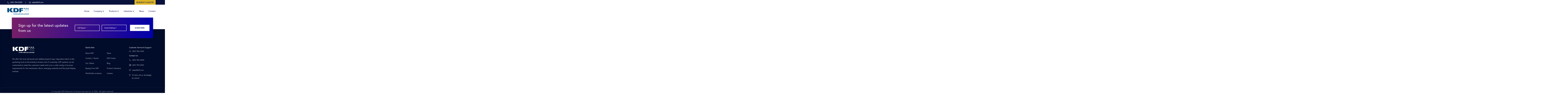

--- FILE ---
content_type: text/html; charset=UTF-8
request_url: https://www.kdf.com/products/in-line-products-kdf-electronics/cluster-tools-inline-sputtering-batch-systems-ci-tool-kdf/
body_size: 21599
content:
<!DOCTYPE html>
<html dir="ltr" lang="en-US" prefix="og: https://ogp.me/ns#">
<head >
<meta charset="UTF-8" />
<script>
var gform;gform||(document.addEventListener("gform_main_scripts_loaded",function(){gform.scriptsLoaded=!0}),document.addEventListener("gform/theme/scripts_loaded",function(){gform.themeScriptsLoaded=!0}),window.addEventListener("DOMContentLoaded",function(){gform.domLoaded=!0}),gform={domLoaded:!1,scriptsLoaded:!1,themeScriptsLoaded:!1,isFormEditor:()=>"function"==typeof InitializeEditor,callIfLoaded:function(o){return!(!gform.domLoaded||!gform.scriptsLoaded||!gform.themeScriptsLoaded&&!gform.isFormEditor()||(gform.isFormEditor()&&console.warn("The use of gform.initializeOnLoaded() is deprecated in the form editor context and will be removed in Gravity Forms 3.1."),o(),0))},initializeOnLoaded:function(o){gform.callIfLoaded(o)||(document.addEventListener("gform_main_scripts_loaded",()=>{gform.scriptsLoaded=!0,gform.callIfLoaded(o)}),document.addEventListener("gform/theme/scripts_loaded",()=>{gform.themeScriptsLoaded=!0,gform.callIfLoaded(o)}),window.addEventListener("DOMContentLoaded",()=>{gform.domLoaded=!0,gform.callIfLoaded(o)}))},hooks:{action:{},filter:{}},addAction:function(o,r,e,t){gform.addHook("action",o,r,e,t)},addFilter:function(o,r,e,t){gform.addHook("filter",o,r,e,t)},doAction:function(o){gform.doHook("action",o,arguments)},applyFilters:function(o){return gform.doHook("filter",o,arguments)},removeAction:function(o,r){gform.removeHook("action",o,r)},removeFilter:function(o,r,e){gform.removeHook("filter",o,r,e)},addHook:function(o,r,e,t,n){null==gform.hooks[o][r]&&(gform.hooks[o][r]=[]);var d=gform.hooks[o][r];null==n&&(n=r+"_"+d.length),gform.hooks[o][r].push({tag:n,callable:e,priority:t=null==t?10:t})},doHook:function(r,o,e){var t;if(e=Array.prototype.slice.call(e,1),null!=gform.hooks[r][o]&&((o=gform.hooks[r][o]).sort(function(o,r){return o.priority-r.priority}),o.forEach(function(o){"function"!=typeof(t=o.callable)&&(t=window[t]),"action"==r?t.apply(null,e):e[0]=t.apply(null,e)})),"filter"==r)return e[0]},removeHook:function(o,r,t,n){var e;null!=gform.hooks[o][r]&&(e=(e=gform.hooks[o][r]).filter(function(o,r,e){return!!(null!=n&&n!=o.tag||null!=t&&t!=o.priority)}),gform.hooks[o][r]=e)}});
</script>

<meta name="viewport" content="width=device-width, initial-scale=1" />
<title>Cluster tools inline sputtering batch systems ci tool kdf - KDF</title>
	<style>img:is([sizes="auto" i], [sizes^="auto," i]) { contain-intrinsic-size: 3000px 1500px }</style>
	
		<!-- All in One SEO Pro 4.9.3 - aioseo.com -->
	<meta name="robots" content="max-image-preview:large" />
	<link rel="canonical" href="https://www.kdf.com/products/in-line-products-kdf-electronics/cluster-tools-inline-sputtering-batch-systems-ci-tool-kdf/" />
	<meta name="generator" content="All in One SEO Pro (AIOSEO) 4.9.3" />
		<meta property="og:locale" content="en_US" />
		<meta property="og:site_name" content="KDF -" />
		<meta property="og:type" content="article" />
		<meta property="og:title" content="Cluster tools inline sputtering batch systems ci tool kdf - KDF" />
		<meta property="og:url" content="https://www.kdf.com/products/in-line-products-kdf-electronics/cluster-tools-inline-sputtering-batch-systems-ci-tool-kdf/" />
		<meta property="og:image" content="https://www.kdf.com/wp-content/uploads/2023/06/cropped-KDF-Logo-Tag-Line-Lesker-BLUE-2.png" />
		<meta property="og:image:secure_url" content="https://www.kdf.com/wp-content/uploads/2023/06/cropped-KDF-Logo-Tag-Line-Lesker-BLUE-2.png" />
		<meta property="og:image:width" content="178" />
		<meta property="og:image:height" content="60" />
		<meta property="article:published_time" content="2022-08-23T09:48:07+00:00" />
		<meta property="article:modified_time" content="2022-08-23T09:48:07+00:00" />
		<meta name="twitter:card" content="summary_large_image" />
		<meta name="twitter:title" content="Cluster tools inline sputtering batch systems ci tool kdf - KDF" />
		<meta name="twitter:image" content="https://www.kdf.com/wp-content/uploads/2023/06/cropped-KDF-Logo-Tag-Line-Lesker-BLUE-2.png" />
		<script type="application/ld+json" class="aioseo-schema">
			{"@context":"https:\/\/schema.org","@graph":[{"@type":"BreadcrumbList","@id":"https:\/\/www.kdf.com\/products\/in-line-products-kdf-electronics\/cluster-tools-inline-sputtering-batch-systems-ci-tool-kdf\/#breadcrumblist","itemListElement":[{"@type":"ListItem","@id":"https:\/\/www.kdf.com#listItem","position":1,"name":"Home","item":"https:\/\/www.kdf.com","nextItem":{"@type":"ListItem","@id":"https:\/\/www.kdf.com\/products\/#listItem","name":"Products"}},{"@type":"ListItem","@id":"https:\/\/www.kdf.com\/products\/#listItem","position":2,"name":"Products","item":"https:\/\/www.kdf.com\/products\/","nextItem":{"@type":"ListItem","@id":"https:\/\/www.kdf.com\/products\/in-line-products-kdf-electronics\/#listItem","name":"Sputtering Products Overview"},"previousItem":{"@type":"ListItem","@id":"https:\/\/www.kdf.com#listItem","name":"Home"}},{"@type":"ListItem","@id":"https:\/\/www.kdf.com\/products\/in-line-products-kdf-electronics\/#listItem","position":3,"name":"Sputtering Products Overview","item":"https:\/\/www.kdf.com\/products\/in-line-products-kdf-electronics\/","nextItem":{"@type":"ListItem","@id":"https:\/\/www.kdf.com\/products\/in-line-products-kdf-electronics\/cluster-tools-inline-sputtering-batch-systems-ci-tool-kdf\/#listItem","name":"Cluster tools inline sputtering batch systems ci tool kdf"},"previousItem":{"@type":"ListItem","@id":"https:\/\/www.kdf.com\/products\/#listItem","name":"Products"}},{"@type":"ListItem","@id":"https:\/\/www.kdf.com\/products\/in-line-products-kdf-electronics\/cluster-tools-inline-sputtering-batch-systems-ci-tool-kdf\/#listItem","position":4,"name":"Cluster tools inline sputtering batch systems ci tool kdf","previousItem":{"@type":"ListItem","@id":"https:\/\/www.kdf.com\/products\/in-line-products-kdf-electronics\/#listItem","name":"Sputtering Products Overview"}}]},{"@type":"Organization","@id":"https:\/\/www.kdf.com\/#organization","name":"KDF","url":"https:\/\/www.kdf.com\/","email":"sales@kdf.com","telephone":"+12017845005","logo":{"@type":"ImageObject","url":"https:\/\/www.kdf.com\/wp-content\/uploads\/2023\/06\/KDF-Logo-Tag-Line-Lesker-BLUE.png","@id":"https:\/\/www.kdf.com\/products\/in-line-products-kdf-electronics\/cluster-tools-inline-sputtering-batch-systems-ci-tool-kdf\/#organizationLogo","width":5195,"height":1604,"caption":"KDF electronics inline sputtering equipment"},"image":{"@id":"https:\/\/www.kdf.com\/products\/in-line-products-kdf-electronics\/cluster-tools-inline-sputtering-batch-systems-ci-tool-kdf\/#organizationLogo"},"address":{"@id":"https:\/\/www.kdf.com\/#postaladdress","@type":"PostalAddress","streetAddress":"10 Volvo Drive,","postalCode":"07647","addressLocality":"Rockleigh","addressRegion":"New Jersey","addressCountry":"US"}},{"@type":"WebPage","@id":"https:\/\/www.kdf.com\/products\/in-line-products-kdf-electronics\/cluster-tools-inline-sputtering-batch-systems-ci-tool-kdf\/#webpage","url":"https:\/\/www.kdf.com\/products\/in-line-products-kdf-electronics\/cluster-tools-inline-sputtering-batch-systems-ci-tool-kdf\/","name":"Cluster tools inline sputtering batch systems ci tool kdf - KDF","inLanguage":"en-US","isPartOf":{"@id":"https:\/\/www.kdf.com\/#website"},"breadcrumb":{"@id":"https:\/\/www.kdf.com\/products\/in-line-products-kdf-electronics\/cluster-tools-inline-sputtering-batch-systems-ci-tool-kdf\/#breadcrumblist"},"datePublished":"2022-08-23T05:48:07-04:00","dateModified":"2022-08-23T05:48:07-04:00"},{"@type":"WebSite","@id":"https:\/\/www.kdf.com\/#website","url":"https:\/\/www.kdf.com\/","name":"KDF","inLanguage":"en-US","publisher":{"@id":"https:\/\/www.kdf.com\/#organization"}}]}
		</script>
		<!-- All in One SEO Pro -->

<link rel='dns-prefetch' href='//www.google.com' />
<link rel='dns-prefetch' href='//unpkg.com' />
<link rel="alternate" type="application/rss+xml" title="KDF &raquo; Feed" href="https://www.kdf.com/feed/" />
<link rel="alternate" type="application/rss+xml" title="KDF &raquo; Comments Feed" href="https://www.kdf.com/comments/feed/" />
<script>
window._wpemojiSettings = {"baseUrl":"https:\/\/s.w.org\/images\/core\/emoji\/16.0.1\/72x72\/","ext":".png","svgUrl":"https:\/\/s.w.org\/images\/core\/emoji\/16.0.1\/svg\/","svgExt":".svg","source":{"concatemoji":"https:\/\/www.kdf.com\/wp-includes\/js\/wp-emoji-release.min.js?ver=6.8.3"}};
/*! This file is auto-generated */
!function(s,n){var o,i,e;function c(e){try{var t={supportTests:e,timestamp:(new Date).valueOf()};sessionStorage.setItem(o,JSON.stringify(t))}catch(e){}}function p(e,t,n){e.clearRect(0,0,e.canvas.width,e.canvas.height),e.fillText(t,0,0);var t=new Uint32Array(e.getImageData(0,0,e.canvas.width,e.canvas.height).data),a=(e.clearRect(0,0,e.canvas.width,e.canvas.height),e.fillText(n,0,0),new Uint32Array(e.getImageData(0,0,e.canvas.width,e.canvas.height).data));return t.every(function(e,t){return e===a[t]})}function u(e,t){e.clearRect(0,0,e.canvas.width,e.canvas.height),e.fillText(t,0,0);for(var n=e.getImageData(16,16,1,1),a=0;a<n.data.length;a++)if(0!==n.data[a])return!1;return!0}function f(e,t,n,a){switch(t){case"flag":return n(e,"\ud83c\udff3\ufe0f\u200d\u26a7\ufe0f","\ud83c\udff3\ufe0f\u200b\u26a7\ufe0f")?!1:!n(e,"\ud83c\udde8\ud83c\uddf6","\ud83c\udde8\u200b\ud83c\uddf6")&&!n(e,"\ud83c\udff4\udb40\udc67\udb40\udc62\udb40\udc65\udb40\udc6e\udb40\udc67\udb40\udc7f","\ud83c\udff4\u200b\udb40\udc67\u200b\udb40\udc62\u200b\udb40\udc65\u200b\udb40\udc6e\u200b\udb40\udc67\u200b\udb40\udc7f");case"emoji":return!a(e,"\ud83e\udedf")}return!1}function g(e,t,n,a){var r="undefined"!=typeof WorkerGlobalScope&&self instanceof WorkerGlobalScope?new OffscreenCanvas(300,150):s.createElement("canvas"),o=r.getContext("2d",{willReadFrequently:!0}),i=(o.textBaseline="top",o.font="600 32px Arial",{});return e.forEach(function(e){i[e]=t(o,e,n,a)}),i}function t(e){var t=s.createElement("script");t.src=e,t.defer=!0,s.head.appendChild(t)}"undefined"!=typeof Promise&&(o="wpEmojiSettingsSupports",i=["flag","emoji"],n.supports={everything:!0,everythingExceptFlag:!0},e=new Promise(function(e){s.addEventListener("DOMContentLoaded",e,{once:!0})}),new Promise(function(t){var n=function(){try{var e=JSON.parse(sessionStorage.getItem(o));if("object"==typeof e&&"number"==typeof e.timestamp&&(new Date).valueOf()<e.timestamp+604800&&"object"==typeof e.supportTests)return e.supportTests}catch(e){}return null}();if(!n){if("undefined"!=typeof Worker&&"undefined"!=typeof OffscreenCanvas&&"undefined"!=typeof URL&&URL.createObjectURL&&"undefined"!=typeof Blob)try{var e="postMessage("+g.toString()+"("+[JSON.stringify(i),f.toString(),p.toString(),u.toString()].join(",")+"));",a=new Blob([e],{type:"text/javascript"}),r=new Worker(URL.createObjectURL(a),{name:"wpTestEmojiSupports"});return void(r.onmessage=function(e){c(n=e.data),r.terminate(),t(n)})}catch(e){}c(n=g(i,f,p,u))}t(n)}).then(function(e){for(var t in e)n.supports[t]=e[t],n.supports.everything=n.supports.everything&&n.supports[t],"flag"!==t&&(n.supports.everythingExceptFlag=n.supports.everythingExceptFlag&&n.supports[t]);n.supports.everythingExceptFlag=n.supports.everythingExceptFlag&&!n.supports.flag,n.DOMReady=!1,n.readyCallback=function(){n.DOMReady=!0}}).then(function(){return e}).then(function(){var e;n.supports.everything||(n.readyCallback(),(e=n.source||{}).concatemoji?t(e.concatemoji):e.wpemoji&&e.twemoji&&(t(e.twemoji),t(e.wpemoji)))}))}((window,document),window._wpemojiSettings);
</script>
<link rel='stylesheet' id='shj-css' href='https://www.kdf.com/wp-content/themes/monochrome-pro/style.css?ver=7.6' media='all' />
<style id='shj-inline-css'>

		.single .content .entry-content > p:first-of-type {
			font-size: 19px;
			font-style: italic;
			font-weight: 600;
		}
		
</style>
<style id='wp-emoji-styles-inline-css'>

	img.wp-smiley, img.emoji {
		display: inline !important;
		border: none !important;
		box-shadow: none !important;
		height: 1em !important;
		width: 1em !important;
		margin: 0 0.07em !important;
		vertical-align: -0.1em !important;
		background: none !important;
		padding: 0 !important;
	}
</style>
<link rel='stylesheet' id='wp-block-library-css' href='https://www.kdf.com/wp-includes/css/dist/block-library/style.min.css?ver=6.8.3' media='all' />
<style id='classic-theme-styles-inline-css'>
/*! This file is auto-generated */
.wp-block-button__link{color:#fff;background-color:#32373c;border-radius:9999px;box-shadow:none;text-decoration:none;padding:calc(.667em + 2px) calc(1.333em + 2px);font-size:1.125em}.wp-block-file__button{background:#32373c;color:#fff;text-decoration:none}
</style>
<link rel='stylesheet' id='aioseo/css/src/vue/standalone/blocks/table-of-contents/global.scss-css' href='https://www.kdf.com/wp-content/plugins/all-in-one-seo-pack-pro/dist/Pro/assets/css/table-of-contents/global.e90f6d47.css?ver=4.9.3' media='all' />
<link rel='stylesheet' id='aioseo/css/src/vue/standalone/blocks/pro/recipe/global.scss-css' href='https://www.kdf.com/wp-content/plugins/all-in-one-seo-pack-pro/dist/Pro/assets/css/recipe/global.67a3275f.css?ver=4.9.3' media='all' />
<link rel='stylesheet' id='aioseo/css/src/vue/standalone/blocks/pro/product/global.scss-css' href='https://www.kdf.com/wp-content/plugins/all-in-one-seo-pack-pro/dist/Pro/assets/css/product/global.61066cfb.css?ver=4.9.3' media='all' />
<link rel='stylesheet' id='aioseo-eeat/css/src/vue/standalone/blocks/author-bio/global.scss-css' href='https://www.kdf.com/wp-content/plugins/aioseo-eeat/dist/Pro/assets/css/author-bio/global.lvru5eV8.css?ver=1.2.9' media='all' />
<link rel='stylesheet' id='aioseo-eeat/css/src/vue/standalone/blocks/author-tooltip/global.scss-css' href='https://www.kdf.com/wp-content/plugins/aioseo-eeat/dist/Pro/assets/css/author-tooltip/global.BEv34Lr4.css?ver=1.2.9' media='all' />
<link rel='stylesheet' id='aioseo-eeat/css/src/vue/standalone/blocks/reviewer-tooltip/global.scss-css' href='https://www.kdf.com/wp-content/plugins/aioseo-eeat/dist/Pro/assets/css/reviewer-tooltip/global.Cz6Z5e1C.css?ver=1.2.9' media='all' />
<link rel='stylesheet' id='aioseo-local-business/css/src/assets/scss/business-info.scss-css' href='https://www.kdf.com/wp-content/plugins/aioseo-local-business/dist/css/business-info.DlwHGRMe.css?ver=1.3.12' media='all' />
<link rel='stylesheet' id='aioseo-local-business/css/src/assets/scss/opening-hours.scss-css' href='https://www.kdf.com/wp-content/plugins/aioseo-local-business/dist/css/opening-hours.Bg1Edlf_.css?ver=1.3.12' media='all' />
<style id='global-styles-inline-css'>
:root{--wp--preset--aspect-ratio--square: 1;--wp--preset--aspect-ratio--4-3: 4/3;--wp--preset--aspect-ratio--3-4: 3/4;--wp--preset--aspect-ratio--3-2: 3/2;--wp--preset--aspect-ratio--2-3: 2/3;--wp--preset--aspect-ratio--16-9: 16/9;--wp--preset--aspect-ratio--9-16: 9/16;--wp--preset--color--black: #000000;--wp--preset--color--cyan-bluish-gray: #abb8c3;--wp--preset--color--white: #ffffff;--wp--preset--color--pale-pink: #f78da7;--wp--preset--color--vivid-red: #cf2e2e;--wp--preset--color--luminous-vivid-orange: #ff6900;--wp--preset--color--luminous-vivid-amber: #fcb900;--wp--preset--color--light-green-cyan: #7bdcb5;--wp--preset--color--vivid-green-cyan: #00d084;--wp--preset--color--pale-cyan-blue: #8ed1fc;--wp--preset--color--vivid-cyan-blue: #0693e3;--wp--preset--color--vivid-purple: #9b51e0;--wp--preset--color--theme-primary: #0066cc;--wp--preset--color--theme-secondary: #0066cc;--wp--preset--gradient--vivid-cyan-blue-to-vivid-purple: linear-gradient(135deg,rgba(6,147,227,1) 0%,rgb(155,81,224) 100%);--wp--preset--gradient--light-green-cyan-to-vivid-green-cyan: linear-gradient(135deg,rgb(122,220,180) 0%,rgb(0,208,130) 100%);--wp--preset--gradient--luminous-vivid-amber-to-luminous-vivid-orange: linear-gradient(135deg,rgba(252,185,0,1) 0%,rgba(255,105,0,1) 100%);--wp--preset--gradient--luminous-vivid-orange-to-vivid-red: linear-gradient(135deg,rgba(255,105,0,1) 0%,rgb(207,46,46) 100%);--wp--preset--gradient--very-light-gray-to-cyan-bluish-gray: linear-gradient(135deg,rgb(238,238,238) 0%,rgb(169,184,195) 100%);--wp--preset--gradient--cool-to-warm-spectrum: linear-gradient(135deg,rgb(74,234,220) 0%,rgb(151,120,209) 20%,rgb(207,42,186) 40%,rgb(238,44,130) 60%,rgb(251,105,98) 80%,rgb(254,248,76) 100%);--wp--preset--gradient--blush-light-purple: linear-gradient(135deg,rgb(255,206,236) 0%,rgb(152,150,240) 100%);--wp--preset--gradient--blush-bordeaux: linear-gradient(135deg,rgb(254,205,165) 0%,rgb(254,45,45) 50%,rgb(107,0,62) 100%);--wp--preset--gradient--luminous-dusk: linear-gradient(135deg,rgb(255,203,112) 0%,rgb(199,81,192) 50%,rgb(65,88,208) 100%);--wp--preset--gradient--pale-ocean: linear-gradient(135deg,rgb(255,245,203) 0%,rgb(182,227,212) 50%,rgb(51,167,181) 100%);--wp--preset--gradient--electric-grass: linear-gradient(135deg,rgb(202,248,128) 0%,rgb(113,206,126) 100%);--wp--preset--gradient--midnight: linear-gradient(135deg,rgb(2,3,129) 0%,rgb(40,116,252) 100%);--wp--preset--font-size--small: 14px;--wp--preset--font-size--medium: 20px;--wp--preset--font-size--large: 22px;--wp--preset--font-size--x-large: 42px;--wp--preset--font-size--normal: 18px;--wp--preset--font-size--larger: 26px;--wp--preset--spacing--20: 0.44rem;--wp--preset--spacing--30: 0.67rem;--wp--preset--spacing--40: 1rem;--wp--preset--spacing--50: 1.5rem;--wp--preset--spacing--60: 2.25rem;--wp--preset--spacing--70: 3.38rem;--wp--preset--spacing--80: 5.06rem;--wp--preset--shadow--natural: 6px 6px 9px rgba(0, 0, 0, 0.2);--wp--preset--shadow--deep: 12px 12px 50px rgba(0, 0, 0, 0.4);--wp--preset--shadow--sharp: 6px 6px 0px rgba(0, 0, 0, 0.2);--wp--preset--shadow--outlined: 6px 6px 0px -3px rgba(255, 255, 255, 1), 6px 6px rgba(0, 0, 0, 1);--wp--preset--shadow--crisp: 6px 6px 0px rgba(0, 0, 0, 1);}:where(.is-layout-flex){gap: 0.5em;}:where(.is-layout-grid){gap: 0.5em;}body .is-layout-flex{display: flex;}.is-layout-flex{flex-wrap: wrap;align-items: center;}.is-layout-flex > :is(*, div){margin: 0;}body .is-layout-grid{display: grid;}.is-layout-grid > :is(*, div){margin: 0;}:where(.wp-block-columns.is-layout-flex){gap: 2em;}:where(.wp-block-columns.is-layout-grid){gap: 2em;}:where(.wp-block-post-template.is-layout-flex){gap: 1.25em;}:where(.wp-block-post-template.is-layout-grid){gap: 1.25em;}.has-black-color{color: var(--wp--preset--color--black) !important;}.has-cyan-bluish-gray-color{color: var(--wp--preset--color--cyan-bluish-gray) !important;}.has-white-color{color: var(--wp--preset--color--white) !important;}.has-pale-pink-color{color: var(--wp--preset--color--pale-pink) !important;}.has-vivid-red-color{color: var(--wp--preset--color--vivid-red) !important;}.has-luminous-vivid-orange-color{color: var(--wp--preset--color--luminous-vivid-orange) !important;}.has-luminous-vivid-amber-color{color: var(--wp--preset--color--luminous-vivid-amber) !important;}.has-light-green-cyan-color{color: var(--wp--preset--color--light-green-cyan) !important;}.has-vivid-green-cyan-color{color: var(--wp--preset--color--vivid-green-cyan) !important;}.has-pale-cyan-blue-color{color: var(--wp--preset--color--pale-cyan-blue) !important;}.has-vivid-cyan-blue-color{color: var(--wp--preset--color--vivid-cyan-blue) !important;}.has-vivid-purple-color{color: var(--wp--preset--color--vivid-purple) !important;}.has-black-background-color{background-color: var(--wp--preset--color--black) !important;}.has-cyan-bluish-gray-background-color{background-color: var(--wp--preset--color--cyan-bluish-gray) !important;}.has-white-background-color{background-color: var(--wp--preset--color--white) !important;}.has-pale-pink-background-color{background-color: var(--wp--preset--color--pale-pink) !important;}.has-vivid-red-background-color{background-color: var(--wp--preset--color--vivid-red) !important;}.has-luminous-vivid-orange-background-color{background-color: var(--wp--preset--color--luminous-vivid-orange) !important;}.has-luminous-vivid-amber-background-color{background-color: var(--wp--preset--color--luminous-vivid-amber) !important;}.has-light-green-cyan-background-color{background-color: var(--wp--preset--color--light-green-cyan) !important;}.has-vivid-green-cyan-background-color{background-color: var(--wp--preset--color--vivid-green-cyan) !important;}.has-pale-cyan-blue-background-color{background-color: var(--wp--preset--color--pale-cyan-blue) !important;}.has-vivid-cyan-blue-background-color{background-color: var(--wp--preset--color--vivid-cyan-blue) !important;}.has-vivid-purple-background-color{background-color: var(--wp--preset--color--vivid-purple) !important;}.has-black-border-color{border-color: var(--wp--preset--color--black) !important;}.has-cyan-bluish-gray-border-color{border-color: var(--wp--preset--color--cyan-bluish-gray) !important;}.has-white-border-color{border-color: var(--wp--preset--color--white) !important;}.has-pale-pink-border-color{border-color: var(--wp--preset--color--pale-pink) !important;}.has-vivid-red-border-color{border-color: var(--wp--preset--color--vivid-red) !important;}.has-luminous-vivid-orange-border-color{border-color: var(--wp--preset--color--luminous-vivid-orange) !important;}.has-luminous-vivid-amber-border-color{border-color: var(--wp--preset--color--luminous-vivid-amber) !important;}.has-light-green-cyan-border-color{border-color: var(--wp--preset--color--light-green-cyan) !important;}.has-vivid-green-cyan-border-color{border-color: var(--wp--preset--color--vivid-green-cyan) !important;}.has-pale-cyan-blue-border-color{border-color: var(--wp--preset--color--pale-cyan-blue) !important;}.has-vivid-cyan-blue-border-color{border-color: var(--wp--preset--color--vivid-cyan-blue) !important;}.has-vivid-purple-border-color{border-color: var(--wp--preset--color--vivid-purple) !important;}.has-vivid-cyan-blue-to-vivid-purple-gradient-background{background: var(--wp--preset--gradient--vivid-cyan-blue-to-vivid-purple) !important;}.has-light-green-cyan-to-vivid-green-cyan-gradient-background{background: var(--wp--preset--gradient--light-green-cyan-to-vivid-green-cyan) !important;}.has-luminous-vivid-amber-to-luminous-vivid-orange-gradient-background{background: var(--wp--preset--gradient--luminous-vivid-amber-to-luminous-vivid-orange) !important;}.has-luminous-vivid-orange-to-vivid-red-gradient-background{background: var(--wp--preset--gradient--luminous-vivid-orange-to-vivid-red) !important;}.has-very-light-gray-to-cyan-bluish-gray-gradient-background{background: var(--wp--preset--gradient--very-light-gray-to-cyan-bluish-gray) !important;}.has-cool-to-warm-spectrum-gradient-background{background: var(--wp--preset--gradient--cool-to-warm-spectrum) !important;}.has-blush-light-purple-gradient-background{background: var(--wp--preset--gradient--blush-light-purple) !important;}.has-blush-bordeaux-gradient-background{background: var(--wp--preset--gradient--blush-bordeaux) !important;}.has-luminous-dusk-gradient-background{background: var(--wp--preset--gradient--luminous-dusk) !important;}.has-pale-ocean-gradient-background{background: var(--wp--preset--gradient--pale-ocean) !important;}.has-electric-grass-gradient-background{background: var(--wp--preset--gradient--electric-grass) !important;}.has-midnight-gradient-background{background: var(--wp--preset--gradient--midnight) !important;}.has-small-font-size{font-size: var(--wp--preset--font-size--small) !important;}.has-medium-font-size{font-size: var(--wp--preset--font-size--medium) !important;}.has-large-font-size{font-size: var(--wp--preset--font-size--large) !important;}.has-x-large-font-size{font-size: var(--wp--preset--font-size--x-large) !important;}
:where(.wp-block-post-template.is-layout-flex){gap: 1.25em;}:where(.wp-block-post-template.is-layout-grid){gap: 1.25em;}
:where(.wp-block-columns.is-layout-flex){gap: 2em;}:where(.wp-block-columns.is-layout-grid){gap: 2em;}
:root :where(.wp-block-pullquote){font-size: 1.5em;line-height: 1.6;}
</style>
<link rel='stylesheet' id='events-manager-css' href='https://www.kdf.com/wp-content/plugins/events-manager/includes/css/events-manager.min.css?ver=7.2.3.1' media='all' />
<link rel='stylesheet' id='lswssp-public-css-css' href='https://www.kdf.com/wp-content/plugins/logo-showcase-with-slick-slider/assets/css/lswss-public.css?ver=3.3.5' media='all' />
<link rel='stylesheet' id='dashicons-css' href='https://www.kdf.com/wp-includes/css/dashicons.min.css?ver=6.8.3' media='all' />
<link rel='stylesheet' id='rmp-menu-styles-css' href='https://www.kdf.com/wp-content/uploads/rmp-menu/css/rmp-menu.css?ver=23.09.56' media='all' />
<link rel='stylesheet' id='yspl-public-style-css' href='https://www.kdf.com/wp-content/plugins/wp-widget-in-navigation/css/style.css?ver=2.0.0' media='all' />
<link rel='stylesheet' id='monochrome-ionicons-css' href='//unpkg.com/ionicons@4.1.2/dist/css/ionicons.min.css?ver=7.6' media='all' />
<link rel='stylesheet' id='shj-gutenberg-css' href='https://www.kdf.com/wp-content/themes/monochrome-pro/lib/gutenberg/front-end.css?ver=7.6' media='all' />
<style id='shj-gutenberg-inline-css'>
.gb-block-post-grid .gb-post-grid-items .gb-block-post-grid-title a:hover {
	color: #0066cc;
}

.site-container .wp-block-button .wp-block-button__link {
	background-color: #0066cc;
}

.wp-block-button .wp-block-button__link:not(.has-background),
.wp-block-button .wp-block-button__link:not(.has-background):focus,
.wp-block-button .wp-block-button__link:not(.has-background):hover {
	color: #ffffff;
}

.site-container .wp-block-button.is-style-outline .wp-block-button__link {
	color: #0066cc;
}

.site-container .wp-block-button.is-style-outline .wp-block-button__link:focus,
.site-container .wp-block-button.is-style-outline .wp-block-button__link:hover {
	color: #2389ef;
}

.site-container .wp-block-pullquote.is-style-solid-color {
	background-color: #0066cc;
}		.site-container .has-small-font-size {
			font-size: 14px;
		}		.site-container .has-normal-font-size {
			font-size: 18px;
		}		.site-container .has-large-font-size {
			font-size: 22px;
		}		.site-container .has-larger-font-size {
			font-size: 26px;
		}		.site-container .has-theme-primary-color,
		.site-container .wp-block-button .wp-block-button__link.has-theme-primary-color,
		.site-container .wp-block-button.is-style-outline .wp-block-button__link.has-theme-primary-color {
			color: #0066cc;
		}

		.site-container .has-theme-primary-background-color,
		.site-container .wp-block-button .wp-block-button__link.has-theme-primary-background-color,
		.site-container .wp-block-pullquote.is-style-solid-color.has-theme-primary-background-color {
			background-color: #0066cc;
		}		.site-container .has-theme-secondary-color,
		.site-container .wp-block-button .wp-block-button__link.has-theme-secondary-color,
		.site-container .wp-block-button.is-style-outline .wp-block-button__link.has-theme-secondary-color {
			color: #0066cc;
		}

		.site-container .has-theme-secondary-background-color,
		.site-container .wp-block-button .wp-block-button__link.has-theme-secondary-background-color,
		.site-container .wp-block-pullquote.is-style-solid-color.has-theme-secondary-background-color {
			background-color: #0066cc;
		}
</style>
<script src="https://www.kdf.com/wp-includes/js/jquery/jquery.min.js?ver=3.7.1" id="jquery-core-js"></script>
<script src="https://www.kdf.com/wp-includes/js/jquery/jquery-migrate.min.js?ver=3.4.1" id="jquery-migrate-js"></script>
<script src="https://www.kdf.com/wp-includes/js/jquery/ui/core.min.js?ver=1.13.3" id="jquery-ui-core-js"></script>
<script src="https://www.kdf.com/wp-includes/js/jquery/ui/mouse.min.js?ver=1.13.3" id="jquery-ui-mouse-js"></script>
<script src="https://www.kdf.com/wp-includes/js/jquery/ui/sortable.min.js?ver=1.13.3" id="jquery-ui-sortable-js"></script>
<script src="https://www.kdf.com/wp-includes/js/jquery/ui/datepicker.min.js?ver=1.13.3" id="jquery-ui-datepicker-js"></script>
<script id="jquery-ui-datepicker-js-after">
jQuery(function(jQuery){jQuery.datepicker.setDefaults({"closeText":"Close","currentText":"Today","monthNames":["January","February","March","April","May","June","July","August","September","October","November","December"],"monthNamesShort":["Jan","Feb","Mar","Apr","May","Jun","Jul","Aug","Sep","Oct","Nov","Dec"],"nextText":"Next","prevText":"Previous","dayNames":["Sunday","Monday","Tuesday","Wednesday","Thursday","Friday","Saturday"],"dayNamesShort":["Sun","Mon","Tue","Wed","Thu","Fri","Sat"],"dayNamesMin":["S","M","T","W","T","F","S"],"dateFormat":"MM d, yy","firstDay":1,"isRTL":false});});
</script>
<script src="https://www.kdf.com/wp-includes/js/jquery/ui/resizable.min.js?ver=1.13.3" id="jquery-ui-resizable-js"></script>
<script src="https://www.kdf.com/wp-includes/js/jquery/ui/draggable.min.js?ver=1.13.3" id="jquery-ui-draggable-js"></script>
<script src="https://www.kdf.com/wp-includes/js/jquery/ui/controlgroup.min.js?ver=1.13.3" id="jquery-ui-controlgroup-js"></script>
<script src="https://www.kdf.com/wp-includes/js/jquery/ui/checkboxradio.min.js?ver=1.13.3" id="jquery-ui-checkboxradio-js"></script>
<script src="https://www.kdf.com/wp-includes/js/jquery/ui/button.min.js?ver=1.13.3" id="jquery-ui-button-js"></script>
<script src="https://www.kdf.com/wp-includes/js/jquery/ui/dialog.min.js?ver=1.13.3" id="jquery-ui-dialog-js"></script>
<script id="events-manager-js-extra">
var EM = {"ajaxurl":"https:\/\/www.kdf.com\/wp-admin\/admin-ajax.php","locationajaxurl":"https:\/\/www.kdf.com\/wp-admin\/admin-ajax.php?action=locations_search","firstDay":"1","locale":"en","dateFormat":"yy-mm-dd","ui_css":"https:\/\/www.kdf.com\/wp-content\/plugins\/events-manager\/includes\/css\/jquery-ui\/build.min.css","show24hours":"0","is_ssl":"1","autocomplete_limit":"10","calendar":{"breakpoints":{"small":560,"medium":908,"large":false},"month_format":"M Y"},"phone":"","datepicker":{"format":"Y-m-d"},"search":{"breakpoints":{"small":650,"medium":850,"full":false}},"url":"https:\/\/www.kdf.com\/wp-content\/plugins\/events-manager","assets":{"input.em-uploader":{"js":{"em-uploader":{"url":"https:\/\/www.kdf.com\/wp-content\/plugins\/events-manager\/includes\/js\/em-uploader.js?v=7.2.3.1","event":"em_uploader_ready"}}},".em-event-editor":{"js":{"event-editor":{"url":"https:\/\/www.kdf.com\/wp-content\/plugins\/events-manager\/includes\/js\/events-manager-event-editor.js?v=7.2.3.1","event":"em_event_editor_ready"}},"css":{"event-editor":"https:\/\/www.kdf.com\/wp-content\/plugins\/events-manager\/includes\/css\/events-manager-event-editor.min.css?v=7.2.3.1"}},".em-recurrence-sets, .em-timezone":{"js":{"luxon":{"url":"luxon\/luxon.js?v=7.2.3.1","event":"em_luxon_ready"}}},".em-booking-form, #em-booking-form, .em-booking-recurring, .em-event-booking-form":{"js":{"em-bookings":{"url":"https:\/\/www.kdf.com\/wp-content\/plugins\/events-manager\/includes\/js\/bookingsform.js?v=7.2.3.1","event":"em_booking_form_js_loaded"}}},"#em-opt-archetypes":{"js":{"archetypes":"https:\/\/www.kdf.com\/wp-content\/plugins\/events-manager\/includes\/js\/admin-archetype-editor.js?v=7.2.3.1","archetypes_ms":"https:\/\/www.kdf.com\/wp-content\/plugins\/events-manager\/includes\/js\/admin-archetypes.js?v=7.2.3.1","qs":"qs\/qs.js?v=7.2.3.1"}}},"cached":"1","txt_search":"Search","txt_searching":"Searching...","txt_loading":"Loading...","event_detach_warning":"Are you sure you want to detach this event? By doing so, this event will be independent of the recurring set of events.","delete_recurrence_warning":"Are you sure you want to delete all recurrences of this event? All events will be moved to trash."};
</script>
<script src="https://www.kdf.com/wp-content/plugins/events-manager/includes/js/events-manager.js?ver=7.2.3.1" id="events-manager-js"></script>
<link rel="https://api.w.org/" href="https://www.kdf.com/wp-json/" /><link rel="alternate" title="JSON" type="application/json" href="https://www.kdf.com/wp-json/wp/v2/pages/645" /><link rel="EditURI" type="application/rsd+xml" title="RSD" href="https://www.kdf.com/xmlrpc.php?rsd" />
<link rel='shortlink' href='https://www.kdf.com/?p=645' />
<link rel="alternate" title="oEmbed (JSON)" type="application/json+oembed" href="https://www.kdf.com/wp-json/oembed/1.0/embed?url=https%3A%2F%2Fwww.kdf.com%2Fproducts%2Fin-line-products-kdf-electronics%2Fcluster-tools-inline-sputtering-batch-systems-ci-tool-kdf%2F" />
<link rel="alternate" title="oEmbed (XML)" type="text/xml+oembed" href="https://www.kdf.com/wp-json/oembed/1.0/embed?url=https%3A%2F%2Fwww.kdf.com%2Fproducts%2Fin-line-products-kdf-electronics%2Fcluster-tools-inline-sputtering-batch-systems-ci-tool-kdf%2F&#038;format=xml" />
<!-- HFCM by 99 Robots - Snippet # 1: Google Analytics -->
<!-- Google tag (gtag.js) -->
<script async src="https://www.googletagmanager.com/gtag/js?id=UA-184473866-1"></script>
<script>
  window.dataLayer = window.dataLayer || [];
  function gtag(){dataLayer.push(arguments);}
  gtag('js', new Date());

  gtag('config', 'UA-184473866-1');
</script>
<!-- /end HFCM by 99 Robots -->
<!-- HFCM by 99 Robots - Snippet # 3: GA Analytics Code -->
<!-- Google tag (gtag.js) -->
<script async src="https://www.googletagmanager.com/gtag/js?id=G-PZ3WD40Z04"></script>
<script>
  window.dataLayer = window.dataLayer || [];
  function gtag(){dataLayer.push(arguments);}
  gtag('js', new Date());

  gtag('config', 'G-PZ3WD40Z04');
</script>
<!-- /end HFCM by 99 Robots -->
		<script type="text/javascript">
				(function(c,l,a,r,i,t,y){
					c[a]=c[a]||function(){(c[a].q=c[a].q||[]).push(arguments)};t=l.createElement(r);t.async=1;
					t.src="https://www.clarity.ms/tag/"+i+"?ref=wordpress";y=l.getElementsByTagName(r)[0];y.parentNode.insertBefore(t,y);
				})(window, document, "clarity", "script", "pgzpyqh4eq");
		</script>
		<!-- Stream WordPress user activity plugin v4.1.1 -->
<!--@NA - 06/24/21- Adobe font script - Start -->
<link rel="stylesheet" href="https://use.typekit.net/ucd3azn.css">
<!--@NA - 06/24/21- Adobe font script - End-->


<!--@NA - 06/24/21- FontAweosme script - Start -->
<link rel="stylesheet" href="https://pro.fontawesome.com/releases/v5.15.3/css/all.css" integrity="sha384-iKbFRxucmOHIcpWdX9NTZ5WETOPm0Goy0WmfyNcl52qSYtc2Buk0NCe6jU1sWWNB" crossorigin="anonymous">
<!--@NA - 06/24/21- FontAweosme script - End -->


<!--@NA - 06/24/21-  Structured Data  - Start-->

<!--@NA - 06/24/21-  Structured Data  - End-->


<!--@RY - 9/30/22-  Google Analytics  - Start-->
<script>
  window.dataLayer = window.dataLayer || [];
  function gtag(){dataLayer.push(arguments);}
  gtag('js', new Date());

  gtag('config', 'AW-1070842410');
</script>
<!--@RY - 9/30/22-  Google Analytics  - End-->

<!--@RY - 9/30/22 Make parent menu not clickable Js start -->
<script>
jQuery( document ).ready(function() {
jQuery('.inactiveLink>a').removeAttr('href');
});
</script>
<!--@RY - 9/30/22 Make parent menu not clickable Js End--><link rel="icon" href="https://www.kdf.com/wp-content/uploads/2023/06/cropped-KDF-Favicon-32x32.png" sizes="32x32" />
<link rel="icon" href="https://www.kdf.com/wp-content/uploads/2023/06/cropped-KDF-Favicon-192x192.png" sizes="192x192" />
<link rel="apple-touch-icon" href="https://www.kdf.com/wp-content/uploads/2023/06/cropped-KDF-Favicon-180x180.png" />
<meta name="msapplication-TileImage" content="https://www.kdf.com/wp-content/uploads/2023/06/cropped-KDF-Favicon-270x270.png" />
</head>
<body class="wp-singular page-template-default page page-id-645 page-child parent-pageid-639 wp-custom-logo wp-embed-responsive wp-theme-genesis wp-child-theme-monochrome-pro fl-builder-2-10-0-5 fl-no-js header-full-width full-width-content genesis-breadcrumbs-hidden" itemscope itemtype="https://schema.org/WebPage">			<button type="button"  aria-controls="rmp-container-828" aria-label="Menu Trigger" id="rmp_menu_trigger-828"  class="rmp_menu_trigger rmp-menu-trigger-boring">
								<span class="rmp-trigger-box">
									<span class="responsive-menu-pro-inner"></span>
								</span>
					</button>
						<div id="rmp-container-828" class="rmp-container rmp-container rmp-slide-right">
				<div id="rmp-menu-wrap-828" class="rmp-menu-wrap"><ul id="rmp-menu-828" class="rmp-menu" role="menubar" aria-label="Header Menu"><li id="rmp-menu-item-791" class=" menu-item menu-item-type-post_type menu-item-object-page menu-item-home rmp-menu-item rmp-menu-top-level-item" role="none"><a  class="rmp-menu-item-link"  href="https://www.kdf.com/"  role="menuitem"  itemprop="url"  >Home</a></li><li id="rmp-menu-item-792" class="inactiveLink menu-item menu-item-type-post_type menu-item-object-page menu-item-has-children rmp-menu-item rmp-menu-item-has-children rmp-menu-top-level-item" role="none"><a  class="rmp-menu-item-link"  href="https://www.kdf.com/company/"  role="menuitem"  itemprop="url"  >Company<div class="rmp-menu-subarrow"><span class="rmp-font-icon dashicons dashicons-arrow-down-alt2 "></span></div></a><ul aria-label="Company"
            role="menu" data-depth="2"
            class="rmp-submenu rmp-submenu-depth-1"><li id="rmp-menu-item-793" class=" menu-item menu-item-type-post_type menu-item-object-page rmp-menu-item rmp-menu-sub-level-item" role="none"><a  class="rmp-menu-item-link"  href="https://www.kdf.com/company/about-kdf-electronics-inline-sputtering-equipment/"  role="menuitem"  itemprop="url"  >About KDF</a></li><li id="rmp-menu-item-794" class=" menu-item menu-item-type-post_type menu-item-object-page rmp-menu-item rmp-menu-sub-level-item" role="none"><a  class="rmp-menu-item-link"  href="https://www.kdf.com/company/benefits-of-buying-sputtering-equipment-from-kdf/"  role="menuitem"  itemprop="url"  >Buying from KDF</a></li><li id="rmp-menu-item-795" class=" menu-item menu-item-type-post_type menu-item-object-page rmp-menu-item rmp-menu-sub-level-item" role="none"><a  class="rmp-menu-item-link"  href="https://www.kdf.com/company/events/"  role="menuitem"  itemprop="url"  >Events</a></li><li id="rmp-menu-item-796" class=" menu-item menu-item-type-post_type menu-item-object-page rmp-menu-item rmp-menu-sub-level-item" role="none"><a  class="rmp-menu-item-link"  href="https://www.kdf.com/company/inline-sputtering-systems-product-literature/"  role="menuitem"  itemprop="url"  >Product literature</a></li><li id="rmp-menu-item-797" class=" menu-item menu-item-type-post_type menu-item-object-page rmp-menu-item rmp-menu-sub-level-item" role="none"><a  class="rmp-menu-item-link"  href="https://www.kdf.com/company/kdf-clientele/"  role="menuitem"  itemprop="url"  >KDF Clientele</a></li><li id="rmp-menu-item-798" class=" menu-item menu-item-type-post_type menu-item-object-page rmp-menu-item rmp-menu-sub-level-item" role="none"><a  class="rmp-menu-item-link"  href="https://www.kdf.com/company/worldwide-locations-kdf-electronics/"  role="menuitem"  itemprop="url"  >Worldwide Locations</a></li><li id="rmp-menu-item-2766" class=" menu-item menu-item-type-post_type menu-item-object-page rmp-menu-item rmp-menu-sub-level-item" role="none"><a  class="rmp-menu-item-link"  href="https://www.kdf.com/company/careers/"  role="menuitem"  itemprop="url"  >Careers</a></li></ul></li><li id="rmp-menu-item-799" class="inactiveLink menu-item menu-item-type-post_type menu-item-object-page current-page-ancestor menu-item-has-children rmp-menu-item rmp-menu-item-has-children rmp-menu-top-level-item" role="none"><a  class="rmp-menu-item-link"  href="https://www.kdf.com/products/"  role="menuitem"  itemprop="url"  >Products<div class="rmp-menu-subarrow"><span class="rmp-font-icon dashicons dashicons-arrow-down-alt2 "></span></div></a><ul aria-label="Products"
            role="menu" data-depth="2"
            class="rmp-submenu rmp-submenu-depth-1"><li id="rmp-menu-item-2740" class=" menu-item menu-item-type-post_type menu-item-object-page rmp-menu-item rmp-menu-sub-level-item" role="none"><a  class="rmp-menu-item-link"  href="https://www.kdf.com/products/what-is-pvd-and-sputtering/"  role="menuitem"  itemprop="url"  >PVD and Sputtering</a></li><li id="rmp-menu-item-2741" class=" menu-item menu-item-type-post_type menu-item-object-page current-page-ancestor menu-item-has-children rmp-menu-item rmp-menu-item-has-children rmp-menu-sub-level-item" role="none"><a  class="rmp-menu-item-link"  href="https://www.kdf.com/products/in-line-products-kdf-electronics/"  role="menuitem"  itemprop="url"  >Sputtering Products Overview<div class="rmp-menu-subarrow"><span class="rmp-font-icon dashicons dashicons-arrow-down-alt2 "></span></div></a><ul aria-label="Sputtering Products Overview"
            role="menu" data-depth="3"
            class="rmp-submenu rmp-submenu-depth-2"><li id="rmp-menu-item-806" class=" menu-item menu-item-type-post_type menu-item-object-page rmp-menu-item rmp-menu-sub-level-item" role="none"><a  class="rmp-menu-item-link"  href="https://www.kdf.com/products/in-line-products-kdf-electronics/kdf-sputtering-solutions/"  role="menuitem"  itemprop="url"  >KDF Sputtering Technology</a></li><li id="rmp-menu-item-800" class=" menu-item menu-item-type-post_type menu-item-object-page current-page-ancestor rmp-menu-item rmp-menu-sub-level-item" role="none"><a  class="rmp-menu-item-link"  href="https://www.kdf.com/products/in-line-products-kdf-electronics/"  role="menuitem"  itemprop="url"  >Sputtering Products Overview</a></li><li id="rmp-menu-item-801" class=" menu-item menu-item-type-post_type menu-item-object-page rmp-menu-item rmp-menu-sub-level-item" role="none"><a  class="rmp-menu-item-link"  href="https://www.kdf.com/products/in-line-products-kdf-electronics/600-series-sputtering-equipment-in-line-side-sputtering-batch-systems-kdf/"  role="menuitem"  itemprop="url"  >600i Series Sputtering System</a></li><li id="rmp-menu-item-802" class=" menu-item menu-item-type-post_type menu-item-object-page rmp-menu-item rmp-menu-sub-level-item" role="none"><a  class="rmp-menu-item-link"  href="https://www.kdf.com/products/in-line-products-kdf-electronics/744-series-sputtering-equipment-in-line-side-sputtering-batch-systems-kdf/"  role="menuitem"  itemprop="url"  >744i Sputtering System</a></li><li id="rmp-menu-item-1125" class=" menu-item menu-item-type-post_type menu-item-object-page rmp-menu-item rmp-menu-sub-level-item" role="none"><a  class="rmp-menu-item-link"  href="https://www.kdf.com/products/in-line-products-kdf-electronics/844-series-sputtering-equipment-in-line-side-sputtering-batch-systems-kdf/"  role="menuitem"  itemprop="url"  >844i Sputtering System</a></li><li id="rmp-menu-item-803" class=" menu-item menu-item-type-post_type menu-item-object-page rmp-menu-item rmp-menu-sub-level-item" role="none"><a  class="rmp-menu-item-link"  href="https://www.kdf.com/products/in-line-products-kdf-electronics/900-series-sputtering-equipment-in-line-side-sputtering-batch-systems-kdf/"  role="menuitem"  itemprop="url"  >900i Series Sputtering System</a></li><li id="rmp-menu-item-2835" class=" menu-item menu-item-type-post_type menu-item-object-page rmp-menu-item rmp-menu-sub-level-item" role="none"><a  class="rmp-menu-item-link"  href="https://www.kdf.com/products/in-line-products-kdf-electronics/974i-series-sputtering-equipment-in-line-side-sputtering-batch-systems-kdf/"  role="menuitem"  itemprop="url"  >974i Series Sputtering System</a></li><li id="rmp-menu-item-807" class=" menu-item menu-item-type-post_type menu-item-object-page rmp-menu-item rmp-menu-sub-level-item" role="none"><a  class="rmp-menu-item-link"  href="https://www.kdf.com/products/in-line-products-kdf-electronics/opus-robot-c-to-c-inline-sputtering-batch-systems-kdf/"  role="menuitem"  itemprop="url"  >Opus Robotic C2C Loading System</a></li><li id="rmp-menu-item-808" class=" menu-item menu-item-type-post_type menu-item-object-page rmp-menu-item rmp-menu-sub-level-item" role="none"><a  class="rmp-menu-item-link"  href="https://www.kdf.com/products/in-line-products-kdf-electronics/pre-owned-remanufactured-inline-sputtering-systems-kdf/"  role="menuitem"  itemprop="url"  >Pre-Owned Products</a></li><li id="rmp-menu-item-2813" class=" menu-item menu-item-type-post_type menu-item-object-page rmp-menu-item rmp-menu-sub-level-item" role="none"><a  class="rmp-menu-item-link"  href="https://www.kdf.com/products/in-line-products-kdf-electronics/ci-cluster-tool/"  role="menuitem"  itemprop="url"  >Ci Cluster Tool</a></li></ul></li><li id="rmp-menu-item-809" class=" menu-item menu-item-type-post_type menu-item-object-page menu-item-has-children rmp-menu-item rmp-menu-item-has-children rmp-menu-sub-level-item" role="none"><a  class="rmp-menu-item-link"  href="https://www.kdf.com/products/services-inline-sputtering-systems/"  role="menuitem"  itemprop="url"  >Thin Film Services &#038; Support<div class="rmp-menu-subarrow"><span class="rmp-font-icon dashicons dashicons-arrow-down-alt2 "></span></div></a><ul aria-label="Thin Film Services &amp; Support"
            role="menu" data-depth="3"
            class="rmp-submenu rmp-submenu-depth-2"><li id="rmp-menu-item-811" class=" menu-item menu-item-type-post_type menu-item-object-page rmp-menu-item rmp-menu-sub-level-item" role="none"><a  class="rmp-menu-item-link"  href="https://www.kdf.com/products/services-inline-sputtering-systems/original-oem-parts/"  role="menuitem"  itemprop="url"  >Original Batch OEM</a></li><li id="rmp-menu-item-812" class=" menu-item menu-item-type-post_type menu-item-object-page rmp-menu-item rmp-menu-sub-level-item" role="none"><a  class="rmp-menu-item-link"  href="https://www.kdf.com/products/services-inline-sputtering-systems/repair-services/"  role="menuitem"  itemprop="url"  >Repair Services</a></li><li id="rmp-menu-item-815" class=" menu-item menu-item-type-post_type menu-item-object-page rmp-menu-item rmp-menu-sub-level-item" role="none"><a  class="rmp-menu-item-link"  href="https://www.kdf.com/products/services-inline-sputtering-systems/training-batch-sputtering-systems-kdf-electronics/"  role="menuitem"  itemprop="url"  >Training</a></li><li id="rmp-menu-item-813" class=" menu-item menu-item-type-post_type menu-item-object-page rmp-menu-item rmp-menu-sub-level-item" role="none"><a  class="rmp-menu-item-link"  href="https://www.kdf.com/products/services-inline-sputtering-systems/thin-film-services-kdf-electronics/"  role="menuitem"  itemprop="url"  >Thin Film Services</a></li><li id="rmp-menu-item-814" class=" menu-item menu-item-type-post_type menu-item-object-page rmp-menu-item rmp-menu-sub-level-item" role="none"><a  class="rmp-menu-item-link"  href="https://www.kdf.com/products/services-inline-sputtering-systems/thin-film-technology/"  role="menuitem"  itemprop="url"  >Thin-Film Technology</a></li></ul></li><li id="rmp-menu-item-2733" class=" menu-item menu-item-type-post_type menu-item-object-page menu-item-has-children rmp-menu-item rmp-menu-item-has-children rmp-menu-sub-level-item" role="none"><a  class="rmp-menu-item-link"  href="https://www.kdf.com/products/original-oem-parts/"  role="menuitem"  itemprop="url"  >Original OEM Parts<div class="rmp-menu-subarrow"><span class="rmp-font-icon dashicons dashicons-arrow-down-alt2 "></span></div></a><ul aria-label="Original OEM Parts"
            role="menu" data-depth="3"
            class="rmp-submenu rmp-submenu-depth-2"><li id="rmp-menu-item-2735" class=" menu-item menu-item-type-post_type menu-item-object-page rmp-menu-item rmp-menu-sub-level-item" role="none"><a  class="rmp-menu-item-link"  href="https://www.kdf.com/products/original-oem-parts/kdf-upgrade-kits-mrc-upgrade-kits/"  role="menuitem"  itemprop="url"  >KDF Upgrade Kits</a></li><li id="rmp-menu-item-2734" class=" menu-item menu-item-type-post_type menu-item-object-page rmp-menu-item rmp-menu-sub-level-item" role="none"><a  class="rmp-menu-item-link"  href="https://www.kdf.com/products/original-oem-parts/kdf-in-line-spare-parts-kits/"  role="menuitem"  itemprop="url"  >KDF Spare Parts</a></li><li id="rmp-menu-item-820" class=" menu-item menu-item-type-post_type menu-item-object-page rmp-menu-item rmp-menu-sub-level-item" role="none"><a  class="rmp-menu-item-link"  href="https://www.kdf.com/products/original-oem-parts/sputtering-cathodes/"  role="menuitem"  itemprop="url"  >Sputtering Cathodes</a></li><li id="rmp-menu-item-821" class=" menu-item menu-item-type-post_type menu-item-object-page rmp-menu-item rmp-menu-sub-level-item" role="none"><a  class="rmp-menu-item-link"  href="https://www.kdf.com/products/original-oem-parts/sputtering-targets/"  role="menuitem"  itemprop="url"  >Sputtering Targets</a></li><li id="rmp-menu-item-2742" class=" menu-item menu-item-type-post_type menu-item-object-page rmp-menu-item rmp-menu-sub-level-item" role="none"><a  class="rmp-menu-item-link"  href="https://www.kdf.com/products/original-oem-parts/backing-plates/"  role="menuitem"  itemprop="url"  >Backing Plates</a></li><li id="rmp-menu-item-2814" class=" menu-item menu-item-type-post_type menu-item-object-page rmp-menu-item rmp-menu-sub-level-item" role="none"><a  class="rmp-menu-item-link"  href="https://www.kdf.com/products/original-oem-parts/retrofit-kits/"  role="menuitem"  itemprop="url"  >Retrofit Kits</a></li><li id="rmp-menu-item-2815" class=" menu-item menu-item-type-post_type menu-item-object-page rmp-menu-item rmp-menu-sub-level-item" role="none"><a  class="rmp-menu-item-link"  href="https://www.kdf.com/products/original-oem-parts/plc-retrofit-kit/"  role="menuitem"  itemprop="url"  >PLC Retrofit Kit</a></li></ul></li><li id="rmp-menu-item-822" class=" menu-item menu-item-type-post_type menu-item-object-page menu-item-has-children rmp-menu-item rmp-menu-item-has-children rmp-menu-sub-level-item" role="none"><a  class="rmp-menu-item-link"  href="https://www.kdf.com/products/process-materials/"  role="menuitem"  itemprop="url"  >Process Materials<div class="rmp-menu-subarrow"><span class="rmp-font-icon dashicons dashicons-arrow-down-alt2 "></span></div></a><ul aria-label="Process Materials"
            role="menu" data-depth="3"
            class="rmp-submenu rmp-submenu-depth-2"><li id="rmp-menu-item-825" class=" menu-item menu-item-type-post_type menu-item-object-page rmp-menu-item rmp-menu-sub-level-item" role="none"><a  class="rmp-menu-item-link"  href="https://www.kdf.com/products/process-materials/sputtering-targets/"  role="menuitem"  itemprop="url"  >Sputtering Targets</a></li><li id="rmp-menu-item-823" class=" menu-item menu-item-type-post_type menu-item-object-page rmp-menu-item rmp-menu-sub-level-item" role="none"><a  class="rmp-menu-item-link"  href="https://www.kdf.com/products/process-materials/backing-plates/"  role="menuitem"  itemprop="url"  >Backing Plates</a></li><li id="rmp-menu-item-2743" class=" menu-item menu-item-type-post_type menu-item-object-page rmp-menu-item rmp-menu-sub-level-item" role="none"><a  class="rmp-menu-item-link"  href="https://www.kdf.com/products/process-materials/metallic-and-silver-filled-epoxy-bonding/"  role="menuitem"  itemprop="url"  >Bonding</a></li></ul></li></ul></li><li id="rmp-menu-item-2949" class=" menu-item menu-item-type-post_type menu-item-object-page menu-item-has-children rmp-menu-item rmp-menu-item-has-children rmp-menu-top-level-item" role="none"><a  class="rmp-menu-item-link"  href="https://www.kdf.com/applications/"  role="menuitem"  itemprop="url"  >Industries<div class="rmp-menu-subarrow"><span class="rmp-font-icon dashicons dashicons-arrow-down-alt2 "></span></div></a><ul aria-label="Industries"
            role="menu" data-depth="2"
            class="rmp-submenu rmp-submenu-depth-1"><li id="rmp-menu-item-2950" class=" menu-item menu-item-type-post_type menu-item-object-page rmp-menu-item rmp-menu-sub-level-item" role="none"><a  class="rmp-menu-item-link"  href="https://www.kdf.com/products/in-line-products-kdf-electronics/kdf-hermetic-sealing-feedthroughs/"  role="menuitem"  itemprop="url"  >Hermetic Sealing Biocompatible</a></li><li id="rmp-menu-item-2951" class=" menu-item menu-item-type-post_type menu-item-object-page rmp-menu-item rmp-menu-sub-level-item" role="none"><a  class="rmp-menu-item-link"  href="https://www.kdf.com/products/in-line-products-kdf-electronics/kdf-integrateddevices-components-thin-film-circuits/"  role="menuitem"  itemprop="url"  >Integrated Passive Devices, Components and Thin Film Circuits</a></li><li id="rmp-menu-item-2952" class=" menu-item menu-item-type-post_type menu-item-object-page rmp-menu-item rmp-menu-sub-level-item" role="none"><a  class="rmp-menu-item-link"  href="https://www.kdf.com/products/in-line-products-kdf-electronics/kdf-laser-diodes-photonics-quantumtechnology/"  role="menuitem"  itemprop="url"  >Laser Diodes, Photonics and Quantum Technology</a></li><li id="rmp-menu-item-2953" class=" menu-item menu-item-type-post_type menu-item-object-page rmp-menu-item rmp-menu-sub-level-item" role="none"><a  class="rmp-menu-item-link"  href="https://www.kdf.com/products/in-line-products-kdf-electronics/kdf-medical-device-in-line-sputter-coating-technology/"  role="menuitem"  itemprop="url"  >Medical Device</a></li><li id="rmp-menu-item-2954" class=" menu-item menu-item-type-post_type menu-item-object-page rmp-menu-item rmp-menu-sub-level-item" role="none"><a  class="rmp-menu-item-link"  href="https://www.kdf.com/products/in-line-products-kdf-electronics/kdf-sensors-and-monitoring/"  role="menuitem"  itemprop="url"  >Sensors and Monitoring</a></li><li id="rmp-menu-item-2955" class=" menu-item menu-item-type-post_type menu-item-object-page rmp-menu-item rmp-menu-sub-level-item" role="none"><a  class="rmp-menu-item-link"  href="https://www.kdf.com/products/in-line-products-kdf-electronics/kdf-wear-coatings/"  role="menuitem"  itemprop="url"  >Wear Coatings</a></li></ul></li><li id="rmp-menu-item-2548" class=" menu-item menu-item-type-post_type menu-item-object-page rmp-menu-item rmp-menu-top-level-item" role="none"><a  class="rmp-menu-item-link"  href="https://www.kdf.com/news/"  role="menuitem"  itemprop="url"  >News</a></li><li id="rmp-menu-item-827" class=" menu-item menu-item-type-post_type menu-item-object-page rmp-menu-item rmp-menu-top-level-item" role="none"><a  class="rmp-menu-item-link"  href="https://www.kdf.com/contact-us/"  role="menuitem"  itemprop="url"  >Contact</a></li></ul></div>			</div>
			<div class="site-container"><ul class="genesis-skip-link"><li><a href="#genesis-nav-primary" class="screen-reader-shortcut"> Skip to primary navigation</a></li><li><a href="#genesis-content" class="screen-reader-shortcut"> Skip to main content</a></li></ul><div class="utility-bar"><div class="wrap"><div class="utility-bar-mobile"><section id="custom_html-2" class="widget_text widget widget_custom_html"><div class="widget_text widget-wrap"><div class="textwidget custom-html-widget"><div class="uti-mobile-contact-info"><i class="fal fa-phone-alt"></i><a href="tel:+12017845005">(201) 784-5005</a>
</div>
<div class="uti-desktop-contact-info">
<div class="uti-login-links">
<a href="tel:+12017845005" class="non-decorated-link text-white" target="_blank"><i class="fal fa-phone-alt d-inline-block vertical-align-middle"></i> <span class="text-light ml-5">(201) 784-5005</span> </a>
<span class="separater">|</span>
<a href="mailto:sales@kdf.com" class="non-decorated-link text-white" target="_blank"><i class="fal fa-envelope d-inline-block vertical-align-middle"></i> <span class="text-light ml-5">sales@kdf.com</span></a>
</div>
<div class="uti_social">
	<div class="beaver-button">
		<a href="/contact-us/" role="link">REQUEST A QUOTE</a>
	</div>
</div>
</div></div></div></section>
</div></div></div><header class="site-header" itemscope itemtype="https://schema.org/WPHeader"><div class="wrap"><div class="title-area"><a href="https://www.kdf.com/" class="custom-logo-link" rel="home"><img width="178" height="60" src="https://www.kdf.com/wp-content/uploads/2023/06/cropped-KDF-Logo-Tag-Line-Lesker-BLUE-2.png" class="custom-logo" alt="Kdf electronics inline sputtering equipment" decoding="async" title="#cropped kdf logo tag line lesker blue 2 Png   kdf" /></a></div><nav class="nav-primary" aria-label="Main" itemscope itemtype="https://schema.org/SiteNavigationElement" id="genesis-nav-primary"><div class="wrap"><ul id="menu-header-menu" class="menu genesis-nav-menu menu-primary js-superfish"><li id="menu-item-14" class="menu-item menu-item-type-post_type menu-item-object-page menu-item-home menu-item-14"><a href="https://www.kdf.com/" itemprop="url"><span itemprop="name">Home</span></a></li>
<li id="menu-item-733" class="inactiveLink menu-item menu-item-type-post_type menu-item-object-page menu-item-has-children menu-item-733"><a href="https://www.kdf.com/company/" itemprop="url"><span itemprop="name">Company<i class="fas fa-angle-down down-arrow"></i></span></a>
<ul class="sub-menu">
	<li id="menu-item-734" class="first-li menu-item menu-item-type-post_type menu-item-object-page menu-item-734"><a href="https://www.kdf.com/company/about-kdf-electronics-inline-sputtering-equipment/" itemprop="url"><span itemprop="name">About KDF</span></a></li>
	<li id="menu-item-735" class="menu-item menu-item-type-post_type menu-item-object-page menu-item-735"><a href="https://www.kdf.com/company/benefits-of-buying-sputtering-equipment-from-kdf/" itemprop="url"><span itemprop="name">Buying from KDF</span></a></li>
	<li id="menu-item-736" class="menu-item menu-item-type-post_type menu-item-object-page menu-item-736"><a href="https://www.kdf.com/company/events/" itemprop="url"><span itemprop="name">Events</span></a></li>
	<li id="menu-item-738" class="menu-item menu-item-type-post_type menu-item-object-page menu-item-738"><a href="https://www.kdf.com/company/kdf-clientele/" itemprop="url"><span itemprop="name">KDF Clientele</span></a></li>
	<li id="menu-item-739" class="menu-item menu-item-type-post_type menu-item-object-page menu-item-739"><a href="https://www.kdf.com/company/worldwide-locations-kdf-electronics/" itemprop="url"><span itemprop="name">Worldwide Locations</span></a></li>
	<li id="menu-item-2767" class="menu-item menu-item-type-post_type menu-item-object-page menu-item-2767"><a href="https://www.kdf.com/company/careers/" itemprop="url"><span itemprop="name">Careers</span></a></li>
</ul>
</li>
<li id="menu-item-830" class="widgets-dropmenu inactiveLink menu-item menu-item-type-post_type menu-item-object-page current-page-ancestor menu-item-has-children menu-item-830"><a href="https://www.kdf.com/products/" itemprop="url"><span itemprop="name">Products<i class="fas fa-angle-down down-arrow"></i></span></a>
<ul class="sub-menu">
	<li id="menu-item-876" class="menu-item menu-item-type-yspl_win menu-item-object-yspl_win menu-item-876">				<div class="yspl_win_wrap">
					<div class="yspl-widget-area">
						<div id="custom_html-4" class="widget_text yspl_win_widget_nav widget_custom_html"><span class="yspl_win_title">custom product dropdown</span><div class="textwidget custom-html-widget"><div class="menu-wrap">
<div class="menu-block">
  <div class="menu-item">
    <a href="/products/what-is-pvd-and-sputtering/">PVD and Sputtering </a>
  </div>
  <div class="menu-item">
    <a href="/products/in-line-products-kdf-electronics/">KDF In-Line Solutions </a>
    <div class="drop-menu">
      <div class="drop-menu-item">
        <a href="/products/in-line-products-kdf-electronics/kdf-sputtering-solutions/">KDF Sputtering Technology</a>
      </div>
      <div class="drop-menu-item">
        <a href="/products/in-line-products-kdf-electronics/">Sputtering Products Overview</a>
      </div>
      <div class="drop-menu-item">
        <a href="/products/in-line-products-kdf-electronics/600-series-sputtering-equipment-in-line-side-sputtering-batch-systems-kdf/">600i Series Sputtering System</a>
      </div>
      <div class="drop-menu-item">
        <a href="/products/in-line-products-kdf-electronics/744-series-sputtering-equipment-in-line-side-sputtering-batch-systems-kdf/">744i Sputtering System</a>
      </div>
			<div class="drop-menu-item">
        <a href="/products/in-line-products-kdf-electronics/844-series-sputtering-equipment-in-line-side-sputtering-batch-systems-kdf/">844i Sputtering System</a>
      </div>
      <div class="drop-menu-item">
        <a href="/products/in-line-products-kdf-electronics/900-series-sputtering-equipment-in-line-side-sputtering-batch-systems-kdf/">900i Series Sputtering System</a>
      </div>
      <div class="drop-menu-item">
        <a href="/products/in-line-products-kdf-electronics/974i-series-sputtering-equipment-in-line-side-sputtering-batch-systems-kdf/">974i Series Sputtering System</a>
      </div>
      <div class="drop-menu-item">
        <a href="/products/in-line-products-kdf-electronics/opus-robot-c-to-c-inline-sputtering-batch-systems-kdf/">Opus Robotic C2C Loading System</a>
      </div>
            <div class="drop-menu-item">
        <a href="/products/in-line-products-kdf-electronics/pre-owned-remanufactured-inline-sputtering-systems-kdf/">Pre-Owned Products</a>
      </div>
			 <div class="drop-menu-item">
        <a href="/products/in-line-products-kdf-electronics/ci-cluster-tool">Ci Cluster Tool</a>
      </div>
    </div>
  </div>
</div>
<div class="menu-block">
  <div class="menu-item">
    <a href="/products/services-inline-sputtering-systems/">Thin Film Services & Support</a>
    <div class="drop-menu">
      <div class="drop-menu-item">
        <a href="/products/services-inline-sputtering-systems/original-oem-parts/">Original Batch OEM </a>
      </div>
      <div class="drop-menu-item">
        <a href="/products/services-inline-sputtering-systems/repair-services/">Repair Services </a>
      </div>
      <div class="drop-menu-item">
        <a href="/products/services-inline-sputtering-systems/training-batch-sputtering-systems-kdf-electronics/">Training </a>
      </div>
      <div class="drop-menu-item">
        <a href="/products/services-inline-sputtering-systems/thin-film-services-kdf-electronics/">Thin Film Services </a>
      </div>
      <div class="drop-menu-item">
        <a href="/products/services-inline-sputtering-systems/thin-film-technology/">Thin-Film Technology </a>
      </div>
    </div>
  </div>
  <div class="menu-item multi-menu">
    <a href="/products/original-oem-parts/">Original OEM Parts </a>
    <div class="drop-menu">
      <div class="drop-menu-item">
        <a href="/products/original-oem-parts/kdf-upgrade-kits-mrc-upgrade-kits/">KDF Upgrade Kits </a>
      </div>
      <div class="drop-menu-item">
        <a href="/products/original-oem-parts/kdf-in-line-spare-parts-kits/">KDF Spare Parts </a>
      </div>
      <div class="drop-menu-item">
        <a href="/products/original-oem-parts/sputtering-cathodes/">Sputtering Cathodes </a>
      </div>
      <div class="drop-menu-item">
        <a href="/products/original-oem-parts/sputtering-targets/">Sputtering Targets </a>
      </div>
      <div class="drop-menu-item">
        <a href="/products/original-oem-parts/backing-plates/">Backing Plates </a>
      </div>
			<div class="drop-menu-item">
        <a href="/products/original-oem-parts/plc-retrofit-kit/">PLC-Retrofit </a>
      </div>
			<div class="drop-menu-item">
        <a href="/products/original-oem-parts/retrofit-kits/">Retrofit Kits </a>
      </div>
    </div>
  </div>
</div>
<div class="menu-block">
  <div class="menu-item">
    <a href="/products/process-materials/">Process Materials</a>
    <div class="drop-menu">
      <div class="drop-menu-item">
        <a href="/products/process-materials/sputtering-targets/">Sputtering Targets </a>
      </div>
      <div class="drop-menu-item">
        <a href="/products/process-materials/backing-plates/">Backing Plates </a>
      </div>
      <div class="drop-menu-item">
        <a href="/products/process-materials/metallic-and-silver-filled-epoxy-bonding/">Bonding </a>
      </div>
    </div>
  </div>
</div>
</div></div></div>					</div>
				</div>
				</li>
</ul>
</li>
<li id="menu-item-2915" class="menu-item menu-item-type-post_type menu-item-object-page menu-item-has-children menu-item-2915"><a href="https://www.kdf.com/applications/" itemprop="url"><span itemprop="name">Industries<i class="fas fa-angle-down down-arrow"></i></span></a>
<ul class="sub-menu">
	<li id="menu-item-2932" class="menu-item menu-item-type-post_type menu-item-object-page menu-item-2932"><a href="https://www.kdf.com/products/in-line-products-kdf-electronics/kdf-hermetic-sealing-feedthroughs/" itemprop="url"><span itemprop="name">Hermetic Sealing &#8211; Biocompatible</span></a></li>
	<li id="menu-item-2935" class="menu-item menu-item-type-post_type menu-item-object-page menu-item-2935"><a href="https://www.kdf.com/products/in-line-products-kdf-electronics/kdf-integrateddevices-components-thin-film-circuits/" itemprop="url"><span itemprop="name">Integrated Passive Devices (IPDs), Components and Circuits</span></a></li>
	<li id="menu-item-2934" class="menu-item menu-item-type-post_type menu-item-object-page menu-item-2934"><a href="https://www.kdf.com/products/in-line-products-kdf-electronics/kdf-laser-diodes-photonics-quantumtechnology/" itemprop="url"><span itemprop="name">Laser Diodes, Photonics and Quantum Technology</span></a></li>
	<li id="menu-item-2917" class="menu-item menu-item-type-post_type menu-item-object-page menu-item-2917"><a href="https://www.kdf.com/products/in-line-products-kdf-electronics/kdf-medical-device-in-line-sputter-coating-technology/" itemprop="url"><span itemprop="name">Medical Devices</span></a></li>
	<li id="menu-item-2916" class="menu-item menu-item-type-post_type menu-item-object-page menu-item-2916"><a href="https://www.kdf.com/products/in-line-products-kdf-electronics/kdf-sensors-and-monitoring/" itemprop="url"><span itemprop="name">Sensors and Monitoring</span></a></li>
	<li id="menu-item-2933" class="menu-item menu-item-type-post_type menu-item-object-page menu-item-2933"><a href="https://www.kdf.com/products/in-line-products-kdf-electronics/kdf-wear-coatings/" itemprop="url"><span itemprop="name">Wear Coatings</span></a></li>
</ul>
</li>
<li id="menu-item-2549" class="menu-item menu-item-type-post_type menu-item-object-page menu-item-2549"><a href="https://www.kdf.com/news/" itemprop="url"><span itemprop="name">News</span></a></li>
<li id="menu-item-788" class="menu-item menu-item-type-post_type menu-item-object-page menu-item-788"><a href="https://www.kdf.com/contact-us/" itemprop="url"><span itemprop="name">Contact</span></a></li>
<li class="menu-item"><a href="#header-search-wrap" aria-controls="header-search-wrap" aria-expanded="false" role="button" class="toggle-header-search"><span class="screen-reader-text">Show Search</span><span class="ionicons ion-ios-search"></span></a></li></ul></div></nav><div id="header-search-wrap" class="header-search-wrap"><form class="search-form" method="get" action="https://www.kdf.com/" role="search" itemprop="potentialAction" itemscope itemtype="https://schema.org/SearchAction"><label class="search-form-label screen-reader-text" for="searchform-1">Search this website</label><input class="search-form-input" type="search" name="s" id="searchform-1" placeholder="Search this website" itemprop="query-input"><input class="search-form-submit" type="submit" value="Search"><meta content="https://www.kdf.com/?s={s}" itemprop="target"></form> <a href="#" role="button" aria-expanded="false" aria-controls="header-search-wrap" class="toggle-header-search close"><span class="screen-reader-text">Hide Search</span><span class="ionicons ion-ios-close"></span></a></div></div></header><div class="site-inner"><div class="content-sidebar-wrap"><main class="content" id="genesis-content"><article class="post-645 page type-page status-publish entry" aria-label="Cluster tools inline sputtering batch systems ci tool kdf" itemscope itemtype="https://schema.org/CreativeWork"><header class="entry-header"><h1 class="entry-title" itemprop="headline">Cluster tools inline sputtering batch systems ci tool kdf</h1>
</header><div class="entry-content" itemprop="text"></div></article></main></div></div><link rel='stylesheet' id='font-awesome-5-css' href='https://pro.fontawesome.com/releases/v5.15.4/css/all.css?ver=2.10.0.5' media='all' />
<link rel='stylesheet' id='fl-builder-layout-12-css' href='https://www.kdf.com/wp-content/uploads/bb-plugin/cache/12-layout.css?ver=f64e95ce520b10a584f71119c76162f3' media='all' />
<div class="fl-builder-content fl-builder-content-12 fl-builder-global-templates-locked" data-post-id="12"><div class="fl-row fl-row-fixed-width fl-row-bg-none fl-node-z62nejyu4vqk fl-row-default-height fl-row-align-center two-col-layout newsletter-section" data-node="z62nejyu4vqk">
	<div class="fl-row-content-wrap">
						<div class="fl-row-content fl-row-fixed-width fl-node-content">
		
<div class="fl-col-group fl-node-yrm71ht065xz fl-col-group-equal-height fl-col-group-align-center" data-node="yrm71ht065xz">
			<div class="fl-col fl-node-vgh1an3dx7y4 fl-col-bg-color fl-col-small col-left" data-node="vgh1an3dx7y4">
	<div class="fl-col-content fl-node-content"><div class="fl-module fl-module-rich-text fl-node-1lhzrpi8ejax" data-node="1lhzrpi8ejax">
	<div class="fl-module-content fl-node-content">
		<div class="fl-rich-text">
	<h2 class="heading-3 text-white font-bold pb-md-20 pb-sm-20 mb-0">Sign up for the latest updates from us</h2>
</div>
	</div>
</div>
</div>
</div>
			<div class="fl-col fl-node-vjah5yrqt0z1 fl-col-bg-color col-right" data-node="vjah5yrqt0z1">
	<div class="fl-col-content fl-node-content"><div class="fl-module fl-module-rich-text fl-node-45frtsxczonp" data-node="45frtsxczonp">
	<div class="fl-module-content fl-node-content">
		<div class="fl-rich-text">
	<div>
                <div class='gf_browser_chrome gform_wrapper gravity-theme gform-theme--no-framework gf_simple_horizontal_wrapper' data-form-theme='gravity-theme' data-form-index='0' id='gform_wrapper_2' ><div id='gf_2' class='gform_anchor' tabindex='-1'></div><form method='post' enctype='multipart/form-data' target='gform_ajax_frame_2' id='gform_2' class='gf_simple_horizontal' action='/products/in-line-products-kdf-electronics/cluster-tools-inline-sputtering-batch-systems-ci-tool-kdf/#gf_2' data-formid='2' novalidate>					<div style="display: none !important;" class="akismet-fields-container gf_invisible" data-prefix="ak_">
						<label>&#916;<textarea name="ak_hp_textarea" cols="45" rows="8" maxlength="100"></textarea></label>
						<input type="hidden" id="ak_js_1" name="ak_js" value="175" />
						<script>
document.getElementById( "ak_js_1" ).setAttribute( "value", ( new Date() ).getTime() );
</script>

					</div><div class='gf_invisible ginput_recaptchav3' data-sitekey='6LdIMGAiAAAAAFVeV6OZqu0RF1glqP6_Ll8bWimN' data-tabindex='0'><input id="input_e2b319fd2e41264554e8d155ce5222e0" class="gfield_recaptcha_response" type="hidden" name="input_e2b319fd2e41264554e8d155ce5222e0" value=""/></div>
                        <div class='gform-body gform_body'><div id='gform_fields_2' class='gform_fields top_label form_sublabel_below description_below validation_below'><div id="field_2_10" class="gfield gfield--type-honeypot gform_validation_container field_sublabel_below gfield--has-description field_description_below field_validation_below gfield_visibility_visible"  ><label class='gfield_label gform-field-label' for='input_2_10'>URL</label><div class='ginput_container'><input name='input_10' id='input_2_10' type='text' value='' autocomplete='new-password'/></div><div class='gfield_description' id='gfield_description_2_10'>This field is for validation purposes and should be left unchanged.</div></div><div id="field_2_9" class="gfield gfield--type-text gfield--width-half gfield_contains_required field_sublabel_below gfield--no-description field_description_below hidden_label field_validation_below gfield_visibility_visible"  ><label class='gfield_label gform-field-label' for='input_2_9'>Name<span class="gfield_required"><span class="gfield_required gfield_required_text">(Required)</span></span></label><div class='ginput_container ginput_container_text'><input name='input_9' id='input_2_9' type='text' value='' class='large'    placeholder='Full Name *' aria-required="true" aria-invalid="false"   /></div></div><div id="field_2_3" class="gfield gfield--type-email gfield--width-half gfield_contains_required field_sublabel_below gfield--no-description field_description_below hidden_label field_validation_below gfield_visibility_visible"  ><label class='gfield_label gform-field-label' for='input_2_3'>Email Address<span class="gfield_required"><span class="gfield_required gfield_required_text">(Required)</span></span></label><div class='ginput_container ginput_container_email'>
                            <input name='input_3' id='input_2_3' type='email' value='' class='large'   placeholder='Email Address *' aria-required="true" aria-invalid="false"  />
                        </div></div></div></div>
        <div class='gform-footer gform_footer top_label'> <input type='submit' id='gform_submit_button_2' class='gform_button button' onclick='gform.submission.handleButtonClick(this);' data-submission-type='submit' value='Subscribe'  /> <input type='hidden' name='gform_ajax' value='form_id=2&amp;title=&amp;description=&amp;tabindex=0&amp;theme=gravity-theme&amp;styles=[]&amp;hash=cbd032979fcd6cd173e9cf79bff08600' />
            <input type='hidden' class='gform_hidden' name='gform_submission_method' data-js='gform_submission_method_2' value='iframe' />
            <input type='hidden' class='gform_hidden' name='gform_theme' data-js='gform_theme_2' id='gform_theme_2' value='gravity-theme' />
            <input type='hidden' class='gform_hidden' name='gform_style_settings' data-js='gform_style_settings_2' id='gform_style_settings_2' value='[]' />
            <input type='hidden' class='gform_hidden' name='is_submit_2' value='1' />
            <input type='hidden' class='gform_hidden' name='gform_submit' value='2' />
            
            <input type='hidden' class='gform_hidden' name='gform_unique_id' value='' />
            <input type='hidden' class='gform_hidden' name='state_2' value='WyJbXSIsIjVmYzM0NGRhMWYyNjJjMWNkMDQ4MTliMmZjMTg3Yzk1Il0=' />
            <input type='hidden' autocomplete='off' class='gform_hidden' name='gform_target_page_number_2' id='gform_target_page_number_2' value='0' />
            <input type='hidden' autocomplete='off' class='gform_hidden' name='gform_source_page_number_2' id='gform_source_page_number_2' value='1' />
            <input type='hidden' name='gform_field_values' value='' />
            
        </div>
                        </form>
                        </div>
		                <iframe style='display:none;width:0px;height:0px;' src='about:blank' name='gform_ajax_frame_2' id='gform_ajax_frame_2' title='This iframe contains the logic required to handle Ajax powered Gravity Forms.'></iframe>
		                <script>
gform.initializeOnLoaded( function() {gformInitSpinner( 2, 'https://www.kdf.com/wp-content/plugins/gravityforms/images/spinner.svg', true );jQuery('#gform_ajax_frame_2').on('load',function(){var contents = jQuery(this).contents().find('*').html();var is_postback = contents.indexOf('GF_AJAX_POSTBACK') >= 0;if(!is_postback){return;}var form_content = jQuery(this).contents().find('#gform_wrapper_2');var is_confirmation = jQuery(this).contents().find('#gform_confirmation_wrapper_2').length > 0;var is_redirect = contents.indexOf('gformRedirect(){') >= 0;var is_form = form_content.length > 0 && ! is_redirect && ! is_confirmation;var mt = parseInt(jQuery('html').css('margin-top'), 10) + parseInt(jQuery('body').css('margin-top'), 10) + 100;if(is_form){jQuery('#gform_wrapper_2').html(form_content.html());if(form_content.hasClass('gform_validation_error')){jQuery('#gform_wrapper_2').addClass('gform_validation_error');} else {jQuery('#gform_wrapper_2').removeClass('gform_validation_error');}setTimeout( function() { /* delay the scroll by 50 milliseconds to fix a bug in chrome */ jQuery(document).scrollTop(jQuery('#gform_wrapper_2').offset().top - mt); }, 50 );if(window['gformInitDatepicker']) {gformInitDatepicker();}if(window['gformInitPriceFields']) {gformInitPriceFields();}var current_page = jQuery('#gform_source_page_number_2').val();gformInitSpinner( 2, 'https://www.kdf.com/wp-content/plugins/gravityforms/images/spinner.svg', true );jQuery(document).trigger('gform_page_loaded', [2, current_page]);window['gf_submitting_2'] = false;}else if(!is_redirect){var confirmation_content = jQuery(this).contents().find('.GF_AJAX_POSTBACK').html();if(!confirmation_content){confirmation_content = contents;}jQuery('#gform_wrapper_2').replaceWith(confirmation_content);jQuery(document).scrollTop(jQuery('#gf_2').offset().top - mt);jQuery(document).trigger('gform_confirmation_loaded', [2]);window['gf_submitting_2'] = false;wp.a11y.speak(jQuery('#gform_confirmation_message_2').text());}else{jQuery('#gform_2').append(contents);if(window['gformRedirect']) {gformRedirect();}}jQuery(document).trigger("gform_pre_post_render", [{ formId: "2", currentPage: "current_page", abort: function() { this.preventDefault(); } }]);        if (event && event.defaultPrevented) {                return;        }        const gformWrapperDiv = document.getElementById( "gform_wrapper_2" );        if ( gformWrapperDiv ) {            const visibilitySpan = document.createElement( "span" );            visibilitySpan.id = "gform_visibility_test_2";            gformWrapperDiv.insertAdjacentElement( "afterend", visibilitySpan );        }        const visibilityTestDiv = document.getElementById( "gform_visibility_test_2" );        let postRenderFired = false;        function triggerPostRender() {            if ( postRenderFired ) {                return;            }            postRenderFired = true;            gform.core.triggerPostRenderEvents( 2, current_page );            if ( visibilityTestDiv ) {                visibilityTestDiv.parentNode.removeChild( visibilityTestDiv );            }        }        function debounce( func, wait, immediate ) {            var timeout;            return function() {                var context = this, args = arguments;                var later = function() {                    timeout = null;                    if ( !immediate ) func.apply( context, args );                };                var callNow = immediate && !timeout;                clearTimeout( timeout );                timeout = setTimeout( later, wait );                if ( callNow ) func.apply( context, args );            };        }        const debouncedTriggerPostRender = debounce( function() {            triggerPostRender();        }, 200 );        if ( visibilityTestDiv && visibilityTestDiv.offsetParent === null ) {            const observer = new MutationObserver( ( mutations ) => {                mutations.forEach( ( mutation ) => {                    if ( mutation.type === 'attributes' && visibilityTestDiv.offsetParent !== null ) {                        debouncedTriggerPostRender();                        observer.disconnect();                    }                });            });            observer.observe( document.body, {                attributes: true,                childList: false,                subtree: true,                attributeFilter: [ 'style', 'class' ],            });        } else {            triggerPostRender();        }    } );} );
</script>
</div>
</div>
	</div>
</div>
</div>
</div>
	</div>
		</div>
	</div>
</div>
<div class="fl-row fl-row-full-width fl-row-bg-color fl-node-60d594944b9bf fl-row-default-height fl-row-align-center before-footer two-col-layout" data-node="60d594944b9bf">
	<div class="fl-row-content-wrap">
						<div class="fl-row-content fl-row-fixed-width fl-node-content">
		
<div class="fl-col-group fl-node-zrhv9sij4f1y" data-node="zrhv9sij4f1y">
			<div class="fl-col fl-node-qs3nuyv2be9h fl-col-bg-color fl-col-small" data-node="qs3nuyv2be9h">
	<div class="fl-col-content fl-node-content"><div class="fl-module fl-module-photo fl-node-5fa156c0972f6 margin-bottom-40 footer-logo" data-node="5fa156c0972f6">
	<div class="fl-module-content fl-node-content">
		<div role="figure" class="fl-photo fl-photo-align-left" itemscope itemtype="https://schema.org/ImageObject">
	<div class="fl-photo-content fl-photo-img-png">
				<a href="/home/" target="_self" itemprop="url">
				<img loading="lazy" decoding="async" class="fl-photo-img wp-image-673 size-full" src="https://www.kdf.com/wp-content/uploads/2022/08/logo-kdf-electronics.png" alt="logo-kdf-electronics" height="60" width="179" title="logo-kdf-electronics"  itemprop="image" />
				</a>
					</div>
	</div>
	</div>
</div>
<div class="fl-module fl-module-rich-text fl-node-5fd71acbd2837" data-node="5fd71acbd2837">
	<div class="fl-module-content fl-node-content">
		<div class="fl-rich-text">
	<p class="footer-heading-text margin-bottom-0 mt-30 mt-sm-20">We offer the most advanced and reliable physical vapor deposition batch in-line sputtering tools at the industry’s lowest cost of ownership. KDF systems can be customized to meet the customer’s needs and cover a wide variety of process requirements for the mainstream silicon, emerging materials and flat panel display markets.</p>
</div>
	</div>
</div>
</div>
</div>
			<div class="fl-col fl-node-vrp4ucbq9lo6 fl-col-bg-color fl-col-small fl-col-has-cols" data-node="vrp4ucbq9lo6">
	<div class="fl-col-content fl-node-content">
<div class="fl-col-group fl-node-6xfu8tq0aw1y fl-col-group-nested" data-node="6xfu8tq0aw1y">
			<div class="fl-col fl-node-3di8ofe2mnuk fl-col-bg-color links-col" data-node="3di8ofe2mnuk">
	<div class="fl-col-content fl-node-content"><div class="fl-module fl-module-rich-text fl-node-3p1jef4r0uyn" data-node="3p1jef4r0uyn">
	<div class="fl-module-content fl-node-content">
		<div class="fl-rich-text">
	<h2 class="heading-9 text-white mb-20">Quicks links</h2>
</div>
	</div>
</div>
<div class="fl-module fl-module-menu fl-node-2gck6hlfop8v" data-node="2gck6hlfop8v">
	<div class="fl-module-content fl-node-content">
		<div class="fl-menu">
		<div class="fl-clear"></div>
	<nav role="navigation" aria-label="Menu" itemscope="itemscope" itemtype="https://schema.org/SiteNavigationElement"><ul id="menu-quicks-links" class="menu fl-menu-horizontal fl-toggle-none"><li id="menu-item-723" class="menu-item menu-item-type-post_type menu-item-object-page"><a role="menuitem" href="https://www.kdf.com/company/about-kdf-electronics-inline-sputtering-equipment/">About KDF</a></li><li id="menu-item-724" class="menu-item menu-item-type-post_type menu-item-object-page"><a role="menuitem" href="https://www.kdf.com/contact-us/">Contact / Quote</a></li><li id="menu-item-725" class="menu-item menu-item-type-post_type menu-item-object-page"><a role="menuitem" href="https://www.kdf.com/company/kdf-clientele/">Our Clients</a></li><li id="menu-item-726" class="menu-item menu-item-type-post_type menu-item-object-page"><a role="menuitem" href="https://www.kdf.com/company/benefits-of-buying-sputtering-equipment-from-kdf/">Buying From KDF</a></li><li id="menu-item-727" class="menu-item menu-item-type-post_type menu-item-object-page"><a role="menuitem" href="https://www.kdf.com/company/worldwide-locations-kdf-electronics/">Worldwide Locations</a></li><li id="menu-item-2550" class="menu-item menu-item-type-post_type menu-item-object-page"><a role="menuitem" href="https://www.kdf.com/news/">News</a></li><li id="menu-item-729" class="menu-item menu-item-type-post_type menu-item-object-page"><a role="menuitem" href="https://www.kdf.com/company/events/">KDF Events</a></li><li id="menu-item-732" class="menu-item menu-item-type-post_type menu-item-object-page"><a role="menuitem" href="https://www.kdf.com/blog/">Blog</a></li><li id="menu-item-730" class="menu-item menu-item-type-post_type menu-item-object-page"><a role="menuitem" href="https://www.kdf.com/company/inline-sputtering-systems-product-literature/">Product Literature</a></li><li id="menu-item-731" class="menu-item menu-item-type-post_type menu-item-object-page"><a role="menuitem" href="https://www.kdf.com/company/careers/">Careers</a></li></ul></nav></div>
	</div>
</div>
</div>
</div>
			<div class="fl-col fl-node-l4vexan7q0i5 fl-col-bg-color fl-col-small contact-us-col" data-node="l4vexan7q0i5">
	<div class="fl-col-content fl-node-content"><div class="fl-module fl-module-rich-text fl-node-0xu9jwrdngf1" data-node="0xu9jwrdngf1">
	<div class="fl-module-content fl-node-content">
		<div class="fl-rich-text">
	<div class=" mb-10">
<h2 class="heading-9 text-white mb-5">Customer Service &amp; Support</h2>
<address class="contact-card">
<div class=" contact-card-phone "><i class="fas fa-headphones"></i><a href="fax:+1201784-1400"> (201) 784-1400</a></div>
</address>
</div>
</div>
	</div>
</div>
<div class="fl-module fl-module-rich-text fl-node-5fd71c501f797" data-node="5fd71c501f797">
	<div class="fl-module-content fl-node-content">
		<div class="fl-rich-text">
	<h2 class="heading-9 text-white mb-10">Contact Us</h2>
<address class="contact-card">
<div class="contact-card-phone"><i class="fal fa-phone-alt"></i><a href="tel:+12017845005">(201) 784-5005</a></div>
<div class="contact-card-phone"><i class="fal fa-phone-office"></i><a href="fax:+12017840202"> (201) 784-0202</a></div>
<div class="contact-card-email"><i class="fal fa-envelope"></i><a href="mailto:sales@kdf.com">sales@kdf.com</a></div>
<div class="contact-card-address display-none"><i class="fal fa-map-marker-alt"></i><a href="https://goo.gl/maps/z5Fh4fZRmCvKu2AW8" target="_blank" rel="noopener"> 10 Volvo Drive, Rockleigh, NJ 07647</a></div>
</address>
</div>
	</div>
</div>
</div>
</div>
	</div>
</div>
</div>
	</div>
		</div>
	</div>
</div>
<div class="fl-row fl-row-full-width fl-row-bg-color fl-node-60d594944b9bc fl-row-default-height fl-row-align-center footer-copyright" data-node="60d594944b9bc">
	<div class="fl-row-content-wrap">
						<div class="fl-row-content fl-row-fixed-width fl-node-content">
		
<div class="fl-col-group fl-node-5d67e04c74660" data-node="5d67e04c74660">
			<div class="fl-col fl-node-5d67e04c74664 fl-col-bg-color fl-col-has-cols" data-node="5d67e04c74664">
	<div class="fl-col-content fl-node-content">
<div class="fl-col-group fl-node-5d67e04c74665 fl-col-group-nested" data-node="5d67e04c74665">
			<div class="fl-col fl-node-5d67e04c74666 fl-col-bg-color" data-node="5d67e04c74666">
	<div class="fl-col-content fl-node-content"><div class="fl-module fl-module-html fl-node-5d67e04c74668" data-node="5d67e04c74668">
	<div class="fl-module-content fl-node-content">
		<div class="fl-html">
	<span class="copyrht-center heading-9 no-margin-bottom text-center text-sm-left">© Copyright KDF Electronic & Vacuum Services Inc. ©  <script>document.write(new Date().getFullYear())</script>
. All rights reserved.</span></div>
	</div>
</div>
</div>
</div>
	</div>
</div>
</div>
	</div>
		</div>
	</div>
</div>
</div></div><script type="speculationrules">
{"prefetch":[{"source":"document","where":{"and":[{"href_matches":"\/*"},{"not":{"href_matches":["\/wp-*.php","\/wp-admin\/*","\/wp-content\/uploads\/*","\/wp-content\/*","\/wp-content\/plugins\/*","\/wp-content\/themes\/monochrome-pro\/*","\/wp-content\/themes\/genesis\/*","\/*\\?(.+)"]}},{"not":{"selector_matches":"a[rel~=\"nofollow\"]"}},{"not":{"selector_matches":".no-prefetch, .no-prefetch a"}}]},"eagerness":"conservative"}]}
</script>
		<script type="text/javascript">
			(function() {
				let targetObjectName = 'EM';
				if ( typeof window[targetObjectName] === 'object' && window[targetObjectName] !== null ) {
					Object.assign( window[targetObjectName], []);
				} else {
					console.warn( 'Could not merge extra data: window.' + targetObjectName + ' not found or not an object.' );
				}
			})();
		</script>
		<link rel='stylesheet' id='gform_basic-css' href='https://www.kdf.com/wp-content/plugins/gravityforms/assets/css/dist/basic.min.css?ver=2.9.25' media='all' />
<link rel='stylesheet' id='gform_theme_components-css' href='https://www.kdf.com/wp-content/plugins/gravityforms/assets/css/dist/theme-components.min.css?ver=2.9.25' media='all' />
<link rel='stylesheet' id='gform_theme-css' href='https://www.kdf.com/wp-content/plugins/gravityforms/assets/css/dist/theme.min.css?ver=2.9.25' media='all' />
<script id="rmp_menu_scripts-js-extra">
var rmp_menu = {"ajaxURL":"https:\/\/www.kdf.com\/wp-admin\/admin-ajax.php","wp_nonce":"6824968bf7","menu":[{"menu_theme":"Default","theme_type":"default","theme_location_menu":"0","submenu_submenu_arrow_width":"40","submenu_submenu_arrow_width_unit":"px","submenu_submenu_arrow_height":"39","submenu_submenu_arrow_height_unit":"px","submenu_arrow_position":"right","submenu_sub_arrow_background_colour":"","submenu_sub_arrow_background_hover_colour":"","submenu_sub_arrow_background_colour_active":"","submenu_sub_arrow_background_hover_colour_active":"","submenu_sub_arrow_border_width":"","submenu_sub_arrow_border_width_unit":"px","submenu_sub_arrow_border_colour":"#1d4354","submenu_sub_arrow_border_hover_colour":"#3f3f3f","submenu_sub_arrow_border_colour_active":"#1d4354","submenu_sub_arrow_border_hover_colour_active":"#3f3f3f","submenu_sub_arrow_shape_colour":"#fff","submenu_sub_arrow_shape_hover_colour":"#fff","submenu_sub_arrow_shape_colour_active":"#fff","submenu_sub_arrow_shape_hover_colour_active":"#fff","use_header_bar":"off","header_bar_items_order":{"logo":"off","title":"on","additional content":"off","menu":"on","search":"off"},"header_bar_title":"Responsive Menu","header_bar_html_content":"","header_bar_logo":"","header_bar_logo_link":"","header_bar_logo_width":"","header_bar_logo_width_unit":"%","header_bar_logo_height":"","header_bar_logo_height_unit":"px","header_bar_height":"80","header_bar_height_unit":"px","header_bar_padding":{"top":"0px","right":"5%","bottom":"0px","left":"5%"},"header_bar_font":"","header_bar_font_size":"14","header_bar_font_size_unit":"px","header_bar_text_color":"#ffffff","header_bar_background_color":"#1d4354","header_bar_breakpoint":"8000","header_bar_position_type":"fixed","header_bar_adjust_page":"on","header_bar_scroll_enable":"off","header_bar_scroll_background_color":"#36bdf6","mobile_breakpoint":"600","tablet_breakpoint":"1024","transition_speed":"0.5","sub_menu_speed":"0.2","show_menu_on_page_load":"off","menu_disable_scrolling":"off","menu_overlay":"off","menu_overlay_colour":"rgba(0,0,0,0.7)","desktop_menu_width":"","desktop_menu_width_unit":"%","desktop_menu_positioning":"absolute","desktop_menu_side":"left","desktop_menu_to_hide":"","use_current_theme_location":"off","mega_menu":{"225":"off","227":"off","229":"off","228":"off","226":"off"},"desktop_submenu_open_animation":"none","desktop_submenu_open_animation_speed":"100ms","desktop_submenu_open_on_click":"off","desktop_menu_hide_and_show":"off","menu_name":"Header Menu","menu_to_use":"responsive-menu","different_menu_for_mobile":"off","menu_to_use_in_mobile":"main-menu","use_mobile_menu":"on","use_tablet_menu":"on","use_desktop_menu":"off","menu_display_on":"all-pages","menu_to_hide":"genesis-responsive-menu","submenu_descriptions_on":"off","custom_walker":"","menu_background_colour":"","menu_depth":"5","smooth_scroll_on":"off","smooth_scroll_speed":"500","menu_font_icons":{"id":["225"],"icon":[""]},"menu_links_height":"40","menu_links_height_unit":"px","menu_links_line_height":"40","menu_links_line_height_unit":"px","menu_depth_0":"","menu_depth_0_unit":"%","menu_font_size":"14","menu_font_size_unit":"px","menu_font":"","menu_font_weight":"normal","menu_text_alignment":"left","menu_text_letter_spacing":"","menu_word_wrap":"off","menu_link_colour":"#0f1459","menu_link_hover_colour":"#0f1459","menu_current_link_colour":"#dcb424","menu_current_link_hover_colour":"#dcb424","menu_item_background_colour":"","menu_item_background_hover_colour":"","menu_current_item_background_colour":"","menu_current_item_background_hover_colour":"","menu_border_width":"","menu_border_width_unit":"px","menu_item_border_colour":"","menu_item_border_colour_hover":"","menu_current_item_border_colour":"","menu_current_item_border_hover_colour":"","submenu_links_height":"40","submenu_links_height_unit":"px","submenu_links_line_height":"40","submenu_links_line_height_unit":"px","menu_depth_side":"left","menu_depth_1":"5","menu_depth_1_unit":"%","menu_depth_2":"10","menu_depth_2_unit":"%","menu_depth_3":"15","menu_depth_3_unit":"%","menu_depth_4":"20","menu_depth_4_unit":"%","submenu_item_background_colour":"","submenu_item_background_hover_colour":"","submenu_current_item_background_colour":"","submenu_current_item_background_hover_colour":"","submenu_border_width":"","submenu_border_width_unit":"px","submenu_item_border_colour":"","submenu_item_border_colour_hover":"","submenu_current_item_border_colour":"","submenu_current_item_border_hover_colour":"","submenu_font_size":"14","submenu_font_size_unit":"px","submenu_font":"","submenu_font_weight":"normal","submenu_text_letter_spacing":"","submenu_text_alignment":"left","submenu_link_colour":"#0f1459","submenu_link_hover_colour":"#0f1459","submenu_current_link_colour":"#dcb424","submenu_current_link_hover_colour":"#dcb424","inactive_arrow_shape":"\u25bc","active_arrow_shape":"\u25b2","inactive_arrow_font_icon":"<span class=\"rmp-font-icon dashicons dashicons-arrow-down-alt2 \"><\/span>","active_arrow_font_icon":"<span class=\"rmp-font-icon dashicons dashicons-arrow-up-alt2 \"><\/span>","inactive_arrow_image":"","active_arrow_image":"","submenu_arrow_width":"40","submenu_arrow_width_unit":"px","submenu_arrow_height":"39","submenu_arrow_height_unit":"px","arrow_position":"right","menu_sub_arrow_shape_colour":"#0f1459","menu_sub_arrow_shape_hover_colour":"#0f1459","menu_sub_arrow_shape_colour_active":"#dcb424","menu_sub_arrow_shape_hover_colour_active":"#dcb424","menu_sub_arrow_border_width":"","menu_sub_arrow_border_width_unit":"px","menu_sub_arrow_border_colour":"#1d4354","menu_sub_arrow_border_hover_colour":"#3f3f3f","menu_sub_arrow_border_colour_active":"#1d4354","menu_sub_arrow_border_hover_colour_active":"#3f3f3f","menu_sub_arrow_background_colour":"","menu_sub_arrow_background_hover_colour":"","menu_sub_arrow_background_colour_active":"","menu_sub_arrow_background_hover_colour_active":"","fade_submenus":"off","fade_submenus_side":"left","fade_submenus_delay":"100","fade_submenus_speed":"500","use_slide_effect":"off","slide_effect_back_to_text":"Back","accordion_animation":"off","auto_expand_all_submenus":"off","auto_expand_current_submenus":"off","menu_item_click_to_trigger_submenu":"off","button_width":"55","button_width_unit":"px","button_height":"55","button_height_unit":"px","button_background_colour":"","button_background_colour_hover":"","button_background_colour_active":"","toggle_button_border_radius":"","button_transparent_background":"on","button_left_or_right":"right","button_position_type":"absolute","button_distance_from_side":"5","button_distance_from_side_unit":"%","button_top":"48","button_top_unit":"px","button_push_with_animation":"off","button_click_animation":"boring","button_line_margin":"5","button_line_margin_unit":"px","button_line_width":"25","button_line_width_unit":"px","button_line_height":"3","button_line_height_unit":"px","button_line_colour":"#0f1459","button_line_colour_hover":"#0f1459","button_line_colour_active":"#0f1459","button_font_icon":"","button_font_icon_when_clicked":"","button_image":"","button_image_when_clicked":"","button_title":"","button_title_open":"","button_title_position":"left","menu_container_columns":"","button_font":"","button_font_size":"14","button_font_size_unit":"px","button_title_line_height":"13","button_title_line_height_unit":"px","button_text_colour":"#0f1459","button_trigger_type_click":"on","button_trigger_type_hover":"off","button_click_trigger":"","items_order":{"title":"","additional content":"","menu":"on","search":""},"menu_title":"Responsive Menu","menu_title_link":"","menu_title_link_location":"_self","menu_title_image":"","menu_title_font_icon":"","menu_title_section_padding":{"top":"10%","right":"5%","bottom":"0%","left":"5%"},"menu_title_background_colour":"","menu_title_background_hover_colour":"","menu_title_font_size":"25","menu_title_font_size_unit":"px","menu_title_alignment":"center","menu_title_font_weight":"400","menu_title_font_family":"","menu_title_colour":"#ffffff","menu_title_hover_colour":"#fff","menu_title_image_width":"","menu_title_image_width_unit":"%","menu_title_image_height":"","menu_title_image_height_unit":"px","menu_additional_content":"Add more content here...","menu_additional_section_padding":{"top":"0%","right":"5%","bottom":"10%","left":"5%"},"menu_additional_content_font_size":"16","menu_additional_content_font_size_unit":"px","menu_additional_content_alignment":"center","menu_additional_content_colour":"#6fda44","menu_search_box_text":"Search","menu_search_box_code":"","menu_search_section_padding":{"top":"5%","right":"5%","bottom":"5%","left":"5%"},"menu_search_box_height":"45","menu_search_box_height_unit":"px","menu_search_box_border_radius":"30","menu_search_box_text_colour":"#1d4354","menu_search_box_background_colour":"#ffffff","menu_search_box_placeholder_colour":"#1d4354","menu_search_box_border_colour":"","menu_section_padding":{"top":"0px","right":"0px","bottom":"0px","left":"0px"},"menu_width":"75","menu_width_unit":"%","menu_maximum_width":"350","menu_maximum_width_unit":"px","menu_minimum_width":"320","menu_minimum_width_unit":"px","menu_auto_height":"off","menu_container_padding":{"top":"110px","right":"20px","bottom":"40px","left":"40px"},"menu_container_background_colour":"#ffffff","menu_background_image":"","animation_type":"slide","menu_appear_from":"right","animation_speed":"0.5","page_wrapper":"body","menu_close_on_body_click":"off","menu_close_on_scroll":"off","menu_close_on_link_click":"off","enable_touch_gestures":"off","hamburger_position_selector":"","menu_id":828,"active_toggle_contents":"<span class=\"rmp-font-icon dashicons dashicons-arrow-up-alt2 \"><\/span>","inactive_toggle_contents":"<span class=\"rmp-font-icon dashicons dashicons-arrow-down-alt2 \"><\/span>"}]};
</script>
<script src="https://www.kdf.com/wp-content/plugins/responsive-menu/v4.0.0/assets/js/rmp-menu.min.js?ver=4.6.0" id="rmp_menu_scripts-js"></script>
<script src="https://www.kdf.com/wp-includes/js/hoverIntent.min.js?ver=1.10.2" id="hoverIntent-js"></script>
<script src="https://www.kdf.com/wp-content/themes/genesis/lib/js/menu/superfish.min.js?ver=1.7.10" id="superfish-js"></script>
<script src="https://www.kdf.com/wp-content/themes/genesis/lib/js/menu/superfish.args.min.js?ver=3.6.1" id="superfish-args-js"></script>
<script src="https://www.kdf.com/wp-content/themes/genesis/lib/js/skip-links.min.js?ver=3.6.1" id="skip-links-js"></script>
<script src="https://www.kdf.com/wp-content/themes/monochrome-pro/js/global.js?ver=1.0.0" id="monochrome-global-script-js"></script>
<script src="https://www.kdf.com/wp-content/themes/monochrome-pro/js/block-effects.js?ver=1.0.0" id="monochrome-block-effects-js"></script>
<script id="monochrome-responsive-menu-js-extra">
var genesis_responsive_menu = {"mainMenu":"Menu","menuIconClass":"ionicons-before ion-ios-menu","subMenu":"Submenu","subMenuIconClass":"ionicons-before ion-ios-arrow-down","menuClasses":{"combine":[],"others":[".nav-primary"]}};
</script>
<script src="https://www.kdf.com/wp-content/themes/monochrome-pro/js/responsive-menus.min.js?ver=7.6" id="monochrome-responsive-menu-js"></script>
<script id="gforms_recaptcha_recaptcha-js-extra">
var gforms_recaptcha_recaptcha_strings = {"nonce":"723a2aa403","disconnect":"Disconnecting","change_connection_type":"Resetting","spinner":"https:\/\/www.kdf.com\/wp-content\/plugins\/gravityforms\/images\/spinner.svg","connection_type":"classic","disable_badge":"1","change_connection_type_title":"Change Connection Type","change_connection_type_message":"Changing the connection type will delete your current settings.  Do you want to proceed?","disconnect_title":"Disconnect","disconnect_message":"Disconnecting from reCAPTCHA will delete your current settings.  Do you want to proceed?","site_key":"6LdIMGAiAAAAAFVeV6OZqu0RF1glqP6_Ll8bWimN"};
</script>
<script src="https://www.google.com/recaptcha/api.js?render=6LdIMGAiAAAAAFVeV6OZqu0RF1glqP6_Ll8bWimN&amp;ver=2.1.0" id="gforms_recaptcha_recaptcha-js" defer data-wp-strategy="defer"></script>
<script src="https://www.kdf.com/wp-content/plugins/gravityformsrecaptcha/js/frontend.min.js?ver=2.1.0" id="gforms_recaptcha_frontend-js" defer data-wp-strategy="defer"></script>
<script src="https://www.kdf.com/wp-content/uploads/bb-plugin/cache/12-layout.js?ver=931c9760df717daaf0f9fd7264465fac" id="fl-builder-layout-12-js"></script>
<script src="https://www.kdf.com/wp-includes/js/dist/dom-ready.min.js?ver=f77871ff7694fffea381" id="wp-dom-ready-js"></script>
<script src="https://www.kdf.com/wp-includes/js/dist/hooks.min.js?ver=4d63a3d491d11ffd8ac6" id="wp-hooks-js"></script>
<script src="https://www.kdf.com/wp-includes/js/dist/i18n.min.js?ver=5e580eb46a90c2b997e6" id="wp-i18n-js"></script>
<script id="wp-i18n-js-after">
wp.i18n.setLocaleData( { 'text direction\u0004ltr': [ 'ltr' ] } );
</script>
<script src="https://www.kdf.com/wp-includes/js/dist/a11y.min.js?ver=3156534cc54473497e14" id="wp-a11y-js"></script>
<script defer='defer' src="https://www.kdf.com/wp-content/plugins/gravityforms/js/jquery.json.min.js?ver=2.9.25" id="gform_json-js"></script>
<script id="gform_gravityforms-js-extra">
var gform_i18n = {"datepicker":{"days":{"monday":"Mo","tuesday":"Tu","wednesday":"We","thursday":"Th","friday":"Fr","saturday":"Sa","sunday":"Su"},"months":{"january":"January","february":"February","march":"March","april":"April","may":"May","june":"June","july":"July","august":"August","september":"September","october":"October","november":"November","december":"December"},"firstDay":1,"iconText":"Select date"}};
var gf_legacy_multi = [];
var gform_gravityforms = {"strings":{"invalid_file_extension":"This type of file is not allowed. Must be one of the following:","delete_file":"Delete this file","in_progress":"in progress","file_exceeds_limit":"File exceeds size limit","illegal_extension":"This type of file is not allowed.","max_reached":"Maximum number of files reached","unknown_error":"There was a problem while saving the file on the server","currently_uploading":"Please wait for the uploading to complete","cancel":"Cancel","cancel_upload":"Cancel this upload","cancelled":"Cancelled","error":"Error","message":"Message"},"vars":{"images_url":"https:\/\/www.kdf.com\/wp-content\/plugins\/gravityforms\/images"}};
var gf_global = {"gf_currency_config":{"name":"U.S. Dollar","symbol_left":"$","symbol_right":"","symbol_padding":"","thousand_separator":",","decimal_separator":".","decimals":2,"code":"USD"},"base_url":"https:\/\/www.kdf.com\/wp-content\/plugins\/gravityforms","number_formats":[],"spinnerUrl":"https:\/\/www.kdf.com\/wp-content\/plugins\/gravityforms\/images\/spinner.svg","version_hash":"62781a9abe6632d993519e665931f0ad","strings":{"newRowAdded":"New row added.","rowRemoved":"Row removed","formSaved":"The form has been saved.  The content contains the link to return and complete the form."}};
</script>
<script defer='defer' src="https://www.kdf.com/wp-content/plugins/gravityforms/js/gravityforms.min.js?ver=2.9.25" id="gform_gravityforms-js"></script>
<script defer='defer' src="https://www.kdf.com/wp-content/plugins/gravityforms/js/placeholders.jquery.min.js?ver=2.9.25" id="gform_placeholder-js"></script>
<script defer='defer' src="https://www.kdf.com/wp-content/plugins/gravityforms/assets/js/dist/utils.min.js?ver=48a3755090e76a154853db28fc254681" id="gform_gravityforms_utils-js"></script>
<script defer='defer' src="https://www.kdf.com/wp-content/plugins/gravityforms/assets/js/dist/vendor-theme.min.js?ver=4f8b3915c1c1e1a6800825abd64b03cb" id="gform_gravityforms_theme_vendors-js"></script>
<script id="gform_gravityforms_theme-js-extra">
var gform_theme_config = {"common":{"form":{"honeypot":{"version_hash":"62781a9abe6632d993519e665931f0ad"},"ajax":{"ajaxurl":"https:\/\/www.kdf.com\/wp-admin\/admin-ajax.php","ajax_submission_nonce":"8f8a8e73a5","i18n":{"step_announcement":"Step %1$s of %2$s, %3$s","unknown_error":"There was an unknown error processing your request. Please try again."}}}},"hmr_dev":"","public_path":"https:\/\/www.kdf.com\/wp-content\/plugins\/gravityforms\/assets\/js\/dist\/","config_nonce":"c4ef38942b"};
</script>
<script defer='defer' src="https://www.kdf.com/wp-content/plugins/gravityforms/assets/js/dist/scripts-theme.min.js?ver=244d9e312b90e462b62b2d9b9d415753" id="gform_gravityforms_theme-js"></script>
<script>
gform.initializeOnLoaded( function() { jQuery(document).on('gform_post_render', function(event, formId, currentPage){if(formId == 2) {if(typeof Placeholders != 'undefined'){
                        Placeholders.enable();
                    }} } );jQuery(document).on('gform_post_conditional_logic', function(event, formId, fields, isInit){} ) } );
</script>
<script>
gform.initializeOnLoaded( function() {jQuery(document).trigger("gform_pre_post_render", [{ formId: "2", currentPage: "1", abort: function() { this.preventDefault(); } }]);        if (event && event.defaultPrevented) {                return;        }        const gformWrapperDiv = document.getElementById( "gform_wrapper_2" );        if ( gformWrapperDiv ) {            const visibilitySpan = document.createElement( "span" );            visibilitySpan.id = "gform_visibility_test_2";            gformWrapperDiv.insertAdjacentElement( "afterend", visibilitySpan );        }        const visibilityTestDiv = document.getElementById( "gform_visibility_test_2" );        let postRenderFired = false;        function triggerPostRender() {            if ( postRenderFired ) {                return;            }            postRenderFired = true;            gform.core.triggerPostRenderEvents( 2, 1 );            if ( visibilityTestDiv ) {                visibilityTestDiv.parentNode.removeChild( visibilityTestDiv );            }        }        function debounce( func, wait, immediate ) {            var timeout;            return function() {                var context = this, args = arguments;                var later = function() {                    timeout = null;                    if ( !immediate ) func.apply( context, args );                };                var callNow = immediate && !timeout;                clearTimeout( timeout );                timeout = setTimeout( later, wait );                if ( callNow ) func.apply( context, args );            };        }        const debouncedTriggerPostRender = debounce( function() {            triggerPostRender();        }, 200 );        if ( visibilityTestDiv && visibilityTestDiv.offsetParent === null ) {            const observer = new MutationObserver( ( mutations ) => {                mutations.forEach( ( mutation ) => {                    if ( mutation.type === 'attributes' && visibilityTestDiv.offsetParent !== null ) {                        debouncedTriggerPostRender();                        observer.disconnect();                    }                });            });            observer.observe( document.body, {                attributes: true,                childList: false,                subtree: true,                attributeFilter: [ 'style', 'class' ],            });        } else {            triggerPostRender();        }    } );
</script>
<script>(function(){function c(){var b=a.contentDocument||a.contentWindow.document;if(b){var d=b.createElement('script');d.innerHTML="window.__CF$cv$params={r:'9c172bb8ab963401',t:'MTc2OTAwMjI3NS4wMDAwMDA='};var a=document.createElement('script');a.nonce='';a.src='/cdn-cgi/challenge-platform/scripts/jsd/main.js';document.getElementsByTagName('head')[0].appendChild(a);";b.getElementsByTagName('head')[0].appendChild(d)}}if(document.body){var a=document.createElement('iframe');a.height=1;a.width=1;a.style.position='absolute';a.style.top=0;a.style.left=0;a.style.border='none';a.style.visibility='hidden';document.body.appendChild(a);if('loading'!==document.readyState)c();else if(window.addEventListener)document.addEventListener('DOMContentLoaded',c);else{var e=document.onreadystatechange||function(){};document.onreadystatechange=function(b){e(b);'loading'!==document.readyState&&(document.onreadystatechange=e,c())}}}})();</script></body></html>


--- FILE ---
content_type: text/html; charset=utf-8
request_url: https://www.google.com/recaptcha/api2/anchor?ar=1&k=6LdIMGAiAAAAAFVeV6OZqu0RF1glqP6_Ll8bWimN&co=aHR0cHM6Ly93d3cua2RmLmNvbTo0NDM.&hl=en&v=PoyoqOPhxBO7pBk68S4YbpHZ&size=invisible&anchor-ms=20000&execute-ms=30000&cb=w8w6ohplguu6
body_size: 49096
content:
<!DOCTYPE HTML><html dir="ltr" lang="en"><head><meta http-equiv="Content-Type" content="text/html; charset=UTF-8">
<meta http-equiv="X-UA-Compatible" content="IE=edge">
<title>reCAPTCHA</title>
<style type="text/css">
/* cyrillic-ext */
@font-face {
  font-family: 'Roboto';
  font-style: normal;
  font-weight: 400;
  font-stretch: 100%;
  src: url(//fonts.gstatic.com/s/roboto/v48/KFO7CnqEu92Fr1ME7kSn66aGLdTylUAMa3GUBHMdazTgWw.woff2) format('woff2');
  unicode-range: U+0460-052F, U+1C80-1C8A, U+20B4, U+2DE0-2DFF, U+A640-A69F, U+FE2E-FE2F;
}
/* cyrillic */
@font-face {
  font-family: 'Roboto';
  font-style: normal;
  font-weight: 400;
  font-stretch: 100%;
  src: url(//fonts.gstatic.com/s/roboto/v48/KFO7CnqEu92Fr1ME7kSn66aGLdTylUAMa3iUBHMdazTgWw.woff2) format('woff2');
  unicode-range: U+0301, U+0400-045F, U+0490-0491, U+04B0-04B1, U+2116;
}
/* greek-ext */
@font-face {
  font-family: 'Roboto';
  font-style: normal;
  font-weight: 400;
  font-stretch: 100%;
  src: url(//fonts.gstatic.com/s/roboto/v48/KFO7CnqEu92Fr1ME7kSn66aGLdTylUAMa3CUBHMdazTgWw.woff2) format('woff2');
  unicode-range: U+1F00-1FFF;
}
/* greek */
@font-face {
  font-family: 'Roboto';
  font-style: normal;
  font-weight: 400;
  font-stretch: 100%;
  src: url(//fonts.gstatic.com/s/roboto/v48/KFO7CnqEu92Fr1ME7kSn66aGLdTylUAMa3-UBHMdazTgWw.woff2) format('woff2');
  unicode-range: U+0370-0377, U+037A-037F, U+0384-038A, U+038C, U+038E-03A1, U+03A3-03FF;
}
/* math */
@font-face {
  font-family: 'Roboto';
  font-style: normal;
  font-weight: 400;
  font-stretch: 100%;
  src: url(//fonts.gstatic.com/s/roboto/v48/KFO7CnqEu92Fr1ME7kSn66aGLdTylUAMawCUBHMdazTgWw.woff2) format('woff2');
  unicode-range: U+0302-0303, U+0305, U+0307-0308, U+0310, U+0312, U+0315, U+031A, U+0326-0327, U+032C, U+032F-0330, U+0332-0333, U+0338, U+033A, U+0346, U+034D, U+0391-03A1, U+03A3-03A9, U+03B1-03C9, U+03D1, U+03D5-03D6, U+03F0-03F1, U+03F4-03F5, U+2016-2017, U+2034-2038, U+203C, U+2040, U+2043, U+2047, U+2050, U+2057, U+205F, U+2070-2071, U+2074-208E, U+2090-209C, U+20D0-20DC, U+20E1, U+20E5-20EF, U+2100-2112, U+2114-2115, U+2117-2121, U+2123-214F, U+2190, U+2192, U+2194-21AE, U+21B0-21E5, U+21F1-21F2, U+21F4-2211, U+2213-2214, U+2216-22FF, U+2308-230B, U+2310, U+2319, U+231C-2321, U+2336-237A, U+237C, U+2395, U+239B-23B7, U+23D0, U+23DC-23E1, U+2474-2475, U+25AF, U+25B3, U+25B7, U+25BD, U+25C1, U+25CA, U+25CC, U+25FB, U+266D-266F, U+27C0-27FF, U+2900-2AFF, U+2B0E-2B11, U+2B30-2B4C, U+2BFE, U+3030, U+FF5B, U+FF5D, U+1D400-1D7FF, U+1EE00-1EEFF;
}
/* symbols */
@font-face {
  font-family: 'Roboto';
  font-style: normal;
  font-weight: 400;
  font-stretch: 100%;
  src: url(//fonts.gstatic.com/s/roboto/v48/KFO7CnqEu92Fr1ME7kSn66aGLdTylUAMaxKUBHMdazTgWw.woff2) format('woff2');
  unicode-range: U+0001-000C, U+000E-001F, U+007F-009F, U+20DD-20E0, U+20E2-20E4, U+2150-218F, U+2190, U+2192, U+2194-2199, U+21AF, U+21E6-21F0, U+21F3, U+2218-2219, U+2299, U+22C4-22C6, U+2300-243F, U+2440-244A, U+2460-24FF, U+25A0-27BF, U+2800-28FF, U+2921-2922, U+2981, U+29BF, U+29EB, U+2B00-2BFF, U+4DC0-4DFF, U+FFF9-FFFB, U+10140-1018E, U+10190-1019C, U+101A0, U+101D0-101FD, U+102E0-102FB, U+10E60-10E7E, U+1D2C0-1D2D3, U+1D2E0-1D37F, U+1F000-1F0FF, U+1F100-1F1AD, U+1F1E6-1F1FF, U+1F30D-1F30F, U+1F315, U+1F31C, U+1F31E, U+1F320-1F32C, U+1F336, U+1F378, U+1F37D, U+1F382, U+1F393-1F39F, U+1F3A7-1F3A8, U+1F3AC-1F3AF, U+1F3C2, U+1F3C4-1F3C6, U+1F3CA-1F3CE, U+1F3D4-1F3E0, U+1F3ED, U+1F3F1-1F3F3, U+1F3F5-1F3F7, U+1F408, U+1F415, U+1F41F, U+1F426, U+1F43F, U+1F441-1F442, U+1F444, U+1F446-1F449, U+1F44C-1F44E, U+1F453, U+1F46A, U+1F47D, U+1F4A3, U+1F4B0, U+1F4B3, U+1F4B9, U+1F4BB, U+1F4BF, U+1F4C8-1F4CB, U+1F4D6, U+1F4DA, U+1F4DF, U+1F4E3-1F4E6, U+1F4EA-1F4ED, U+1F4F7, U+1F4F9-1F4FB, U+1F4FD-1F4FE, U+1F503, U+1F507-1F50B, U+1F50D, U+1F512-1F513, U+1F53E-1F54A, U+1F54F-1F5FA, U+1F610, U+1F650-1F67F, U+1F687, U+1F68D, U+1F691, U+1F694, U+1F698, U+1F6AD, U+1F6B2, U+1F6B9-1F6BA, U+1F6BC, U+1F6C6-1F6CF, U+1F6D3-1F6D7, U+1F6E0-1F6EA, U+1F6F0-1F6F3, U+1F6F7-1F6FC, U+1F700-1F7FF, U+1F800-1F80B, U+1F810-1F847, U+1F850-1F859, U+1F860-1F887, U+1F890-1F8AD, U+1F8B0-1F8BB, U+1F8C0-1F8C1, U+1F900-1F90B, U+1F93B, U+1F946, U+1F984, U+1F996, U+1F9E9, U+1FA00-1FA6F, U+1FA70-1FA7C, U+1FA80-1FA89, U+1FA8F-1FAC6, U+1FACE-1FADC, U+1FADF-1FAE9, U+1FAF0-1FAF8, U+1FB00-1FBFF;
}
/* vietnamese */
@font-face {
  font-family: 'Roboto';
  font-style: normal;
  font-weight: 400;
  font-stretch: 100%;
  src: url(//fonts.gstatic.com/s/roboto/v48/KFO7CnqEu92Fr1ME7kSn66aGLdTylUAMa3OUBHMdazTgWw.woff2) format('woff2');
  unicode-range: U+0102-0103, U+0110-0111, U+0128-0129, U+0168-0169, U+01A0-01A1, U+01AF-01B0, U+0300-0301, U+0303-0304, U+0308-0309, U+0323, U+0329, U+1EA0-1EF9, U+20AB;
}
/* latin-ext */
@font-face {
  font-family: 'Roboto';
  font-style: normal;
  font-weight: 400;
  font-stretch: 100%;
  src: url(//fonts.gstatic.com/s/roboto/v48/KFO7CnqEu92Fr1ME7kSn66aGLdTylUAMa3KUBHMdazTgWw.woff2) format('woff2');
  unicode-range: U+0100-02BA, U+02BD-02C5, U+02C7-02CC, U+02CE-02D7, U+02DD-02FF, U+0304, U+0308, U+0329, U+1D00-1DBF, U+1E00-1E9F, U+1EF2-1EFF, U+2020, U+20A0-20AB, U+20AD-20C0, U+2113, U+2C60-2C7F, U+A720-A7FF;
}
/* latin */
@font-face {
  font-family: 'Roboto';
  font-style: normal;
  font-weight: 400;
  font-stretch: 100%;
  src: url(//fonts.gstatic.com/s/roboto/v48/KFO7CnqEu92Fr1ME7kSn66aGLdTylUAMa3yUBHMdazQ.woff2) format('woff2');
  unicode-range: U+0000-00FF, U+0131, U+0152-0153, U+02BB-02BC, U+02C6, U+02DA, U+02DC, U+0304, U+0308, U+0329, U+2000-206F, U+20AC, U+2122, U+2191, U+2193, U+2212, U+2215, U+FEFF, U+FFFD;
}
/* cyrillic-ext */
@font-face {
  font-family: 'Roboto';
  font-style: normal;
  font-weight: 500;
  font-stretch: 100%;
  src: url(//fonts.gstatic.com/s/roboto/v48/KFO7CnqEu92Fr1ME7kSn66aGLdTylUAMa3GUBHMdazTgWw.woff2) format('woff2');
  unicode-range: U+0460-052F, U+1C80-1C8A, U+20B4, U+2DE0-2DFF, U+A640-A69F, U+FE2E-FE2F;
}
/* cyrillic */
@font-face {
  font-family: 'Roboto';
  font-style: normal;
  font-weight: 500;
  font-stretch: 100%;
  src: url(//fonts.gstatic.com/s/roboto/v48/KFO7CnqEu92Fr1ME7kSn66aGLdTylUAMa3iUBHMdazTgWw.woff2) format('woff2');
  unicode-range: U+0301, U+0400-045F, U+0490-0491, U+04B0-04B1, U+2116;
}
/* greek-ext */
@font-face {
  font-family: 'Roboto';
  font-style: normal;
  font-weight: 500;
  font-stretch: 100%;
  src: url(//fonts.gstatic.com/s/roboto/v48/KFO7CnqEu92Fr1ME7kSn66aGLdTylUAMa3CUBHMdazTgWw.woff2) format('woff2');
  unicode-range: U+1F00-1FFF;
}
/* greek */
@font-face {
  font-family: 'Roboto';
  font-style: normal;
  font-weight: 500;
  font-stretch: 100%;
  src: url(//fonts.gstatic.com/s/roboto/v48/KFO7CnqEu92Fr1ME7kSn66aGLdTylUAMa3-UBHMdazTgWw.woff2) format('woff2');
  unicode-range: U+0370-0377, U+037A-037F, U+0384-038A, U+038C, U+038E-03A1, U+03A3-03FF;
}
/* math */
@font-face {
  font-family: 'Roboto';
  font-style: normal;
  font-weight: 500;
  font-stretch: 100%;
  src: url(//fonts.gstatic.com/s/roboto/v48/KFO7CnqEu92Fr1ME7kSn66aGLdTylUAMawCUBHMdazTgWw.woff2) format('woff2');
  unicode-range: U+0302-0303, U+0305, U+0307-0308, U+0310, U+0312, U+0315, U+031A, U+0326-0327, U+032C, U+032F-0330, U+0332-0333, U+0338, U+033A, U+0346, U+034D, U+0391-03A1, U+03A3-03A9, U+03B1-03C9, U+03D1, U+03D5-03D6, U+03F0-03F1, U+03F4-03F5, U+2016-2017, U+2034-2038, U+203C, U+2040, U+2043, U+2047, U+2050, U+2057, U+205F, U+2070-2071, U+2074-208E, U+2090-209C, U+20D0-20DC, U+20E1, U+20E5-20EF, U+2100-2112, U+2114-2115, U+2117-2121, U+2123-214F, U+2190, U+2192, U+2194-21AE, U+21B0-21E5, U+21F1-21F2, U+21F4-2211, U+2213-2214, U+2216-22FF, U+2308-230B, U+2310, U+2319, U+231C-2321, U+2336-237A, U+237C, U+2395, U+239B-23B7, U+23D0, U+23DC-23E1, U+2474-2475, U+25AF, U+25B3, U+25B7, U+25BD, U+25C1, U+25CA, U+25CC, U+25FB, U+266D-266F, U+27C0-27FF, U+2900-2AFF, U+2B0E-2B11, U+2B30-2B4C, U+2BFE, U+3030, U+FF5B, U+FF5D, U+1D400-1D7FF, U+1EE00-1EEFF;
}
/* symbols */
@font-face {
  font-family: 'Roboto';
  font-style: normal;
  font-weight: 500;
  font-stretch: 100%;
  src: url(//fonts.gstatic.com/s/roboto/v48/KFO7CnqEu92Fr1ME7kSn66aGLdTylUAMaxKUBHMdazTgWw.woff2) format('woff2');
  unicode-range: U+0001-000C, U+000E-001F, U+007F-009F, U+20DD-20E0, U+20E2-20E4, U+2150-218F, U+2190, U+2192, U+2194-2199, U+21AF, U+21E6-21F0, U+21F3, U+2218-2219, U+2299, U+22C4-22C6, U+2300-243F, U+2440-244A, U+2460-24FF, U+25A0-27BF, U+2800-28FF, U+2921-2922, U+2981, U+29BF, U+29EB, U+2B00-2BFF, U+4DC0-4DFF, U+FFF9-FFFB, U+10140-1018E, U+10190-1019C, U+101A0, U+101D0-101FD, U+102E0-102FB, U+10E60-10E7E, U+1D2C0-1D2D3, U+1D2E0-1D37F, U+1F000-1F0FF, U+1F100-1F1AD, U+1F1E6-1F1FF, U+1F30D-1F30F, U+1F315, U+1F31C, U+1F31E, U+1F320-1F32C, U+1F336, U+1F378, U+1F37D, U+1F382, U+1F393-1F39F, U+1F3A7-1F3A8, U+1F3AC-1F3AF, U+1F3C2, U+1F3C4-1F3C6, U+1F3CA-1F3CE, U+1F3D4-1F3E0, U+1F3ED, U+1F3F1-1F3F3, U+1F3F5-1F3F7, U+1F408, U+1F415, U+1F41F, U+1F426, U+1F43F, U+1F441-1F442, U+1F444, U+1F446-1F449, U+1F44C-1F44E, U+1F453, U+1F46A, U+1F47D, U+1F4A3, U+1F4B0, U+1F4B3, U+1F4B9, U+1F4BB, U+1F4BF, U+1F4C8-1F4CB, U+1F4D6, U+1F4DA, U+1F4DF, U+1F4E3-1F4E6, U+1F4EA-1F4ED, U+1F4F7, U+1F4F9-1F4FB, U+1F4FD-1F4FE, U+1F503, U+1F507-1F50B, U+1F50D, U+1F512-1F513, U+1F53E-1F54A, U+1F54F-1F5FA, U+1F610, U+1F650-1F67F, U+1F687, U+1F68D, U+1F691, U+1F694, U+1F698, U+1F6AD, U+1F6B2, U+1F6B9-1F6BA, U+1F6BC, U+1F6C6-1F6CF, U+1F6D3-1F6D7, U+1F6E0-1F6EA, U+1F6F0-1F6F3, U+1F6F7-1F6FC, U+1F700-1F7FF, U+1F800-1F80B, U+1F810-1F847, U+1F850-1F859, U+1F860-1F887, U+1F890-1F8AD, U+1F8B0-1F8BB, U+1F8C0-1F8C1, U+1F900-1F90B, U+1F93B, U+1F946, U+1F984, U+1F996, U+1F9E9, U+1FA00-1FA6F, U+1FA70-1FA7C, U+1FA80-1FA89, U+1FA8F-1FAC6, U+1FACE-1FADC, U+1FADF-1FAE9, U+1FAF0-1FAF8, U+1FB00-1FBFF;
}
/* vietnamese */
@font-face {
  font-family: 'Roboto';
  font-style: normal;
  font-weight: 500;
  font-stretch: 100%;
  src: url(//fonts.gstatic.com/s/roboto/v48/KFO7CnqEu92Fr1ME7kSn66aGLdTylUAMa3OUBHMdazTgWw.woff2) format('woff2');
  unicode-range: U+0102-0103, U+0110-0111, U+0128-0129, U+0168-0169, U+01A0-01A1, U+01AF-01B0, U+0300-0301, U+0303-0304, U+0308-0309, U+0323, U+0329, U+1EA0-1EF9, U+20AB;
}
/* latin-ext */
@font-face {
  font-family: 'Roboto';
  font-style: normal;
  font-weight: 500;
  font-stretch: 100%;
  src: url(//fonts.gstatic.com/s/roboto/v48/KFO7CnqEu92Fr1ME7kSn66aGLdTylUAMa3KUBHMdazTgWw.woff2) format('woff2');
  unicode-range: U+0100-02BA, U+02BD-02C5, U+02C7-02CC, U+02CE-02D7, U+02DD-02FF, U+0304, U+0308, U+0329, U+1D00-1DBF, U+1E00-1E9F, U+1EF2-1EFF, U+2020, U+20A0-20AB, U+20AD-20C0, U+2113, U+2C60-2C7F, U+A720-A7FF;
}
/* latin */
@font-face {
  font-family: 'Roboto';
  font-style: normal;
  font-weight: 500;
  font-stretch: 100%;
  src: url(//fonts.gstatic.com/s/roboto/v48/KFO7CnqEu92Fr1ME7kSn66aGLdTylUAMa3yUBHMdazQ.woff2) format('woff2');
  unicode-range: U+0000-00FF, U+0131, U+0152-0153, U+02BB-02BC, U+02C6, U+02DA, U+02DC, U+0304, U+0308, U+0329, U+2000-206F, U+20AC, U+2122, U+2191, U+2193, U+2212, U+2215, U+FEFF, U+FFFD;
}
/* cyrillic-ext */
@font-face {
  font-family: 'Roboto';
  font-style: normal;
  font-weight: 900;
  font-stretch: 100%;
  src: url(//fonts.gstatic.com/s/roboto/v48/KFO7CnqEu92Fr1ME7kSn66aGLdTylUAMa3GUBHMdazTgWw.woff2) format('woff2');
  unicode-range: U+0460-052F, U+1C80-1C8A, U+20B4, U+2DE0-2DFF, U+A640-A69F, U+FE2E-FE2F;
}
/* cyrillic */
@font-face {
  font-family: 'Roboto';
  font-style: normal;
  font-weight: 900;
  font-stretch: 100%;
  src: url(//fonts.gstatic.com/s/roboto/v48/KFO7CnqEu92Fr1ME7kSn66aGLdTylUAMa3iUBHMdazTgWw.woff2) format('woff2');
  unicode-range: U+0301, U+0400-045F, U+0490-0491, U+04B0-04B1, U+2116;
}
/* greek-ext */
@font-face {
  font-family: 'Roboto';
  font-style: normal;
  font-weight: 900;
  font-stretch: 100%;
  src: url(//fonts.gstatic.com/s/roboto/v48/KFO7CnqEu92Fr1ME7kSn66aGLdTylUAMa3CUBHMdazTgWw.woff2) format('woff2');
  unicode-range: U+1F00-1FFF;
}
/* greek */
@font-face {
  font-family: 'Roboto';
  font-style: normal;
  font-weight: 900;
  font-stretch: 100%;
  src: url(//fonts.gstatic.com/s/roboto/v48/KFO7CnqEu92Fr1ME7kSn66aGLdTylUAMa3-UBHMdazTgWw.woff2) format('woff2');
  unicode-range: U+0370-0377, U+037A-037F, U+0384-038A, U+038C, U+038E-03A1, U+03A3-03FF;
}
/* math */
@font-face {
  font-family: 'Roboto';
  font-style: normal;
  font-weight: 900;
  font-stretch: 100%;
  src: url(//fonts.gstatic.com/s/roboto/v48/KFO7CnqEu92Fr1ME7kSn66aGLdTylUAMawCUBHMdazTgWw.woff2) format('woff2');
  unicode-range: U+0302-0303, U+0305, U+0307-0308, U+0310, U+0312, U+0315, U+031A, U+0326-0327, U+032C, U+032F-0330, U+0332-0333, U+0338, U+033A, U+0346, U+034D, U+0391-03A1, U+03A3-03A9, U+03B1-03C9, U+03D1, U+03D5-03D6, U+03F0-03F1, U+03F4-03F5, U+2016-2017, U+2034-2038, U+203C, U+2040, U+2043, U+2047, U+2050, U+2057, U+205F, U+2070-2071, U+2074-208E, U+2090-209C, U+20D0-20DC, U+20E1, U+20E5-20EF, U+2100-2112, U+2114-2115, U+2117-2121, U+2123-214F, U+2190, U+2192, U+2194-21AE, U+21B0-21E5, U+21F1-21F2, U+21F4-2211, U+2213-2214, U+2216-22FF, U+2308-230B, U+2310, U+2319, U+231C-2321, U+2336-237A, U+237C, U+2395, U+239B-23B7, U+23D0, U+23DC-23E1, U+2474-2475, U+25AF, U+25B3, U+25B7, U+25BD, U+25C1, U+25CA, U+25CC, U+25FB, U+266D-266F, U+27C0-27FF, U+2900-2AFF, U+2B0E-2B11, U+2B30-2B4C, U+2BFE, U+3030, U+FF5B, U+FF5D, U+1D400-1D7FF, U+1EE00-1EEFF;
}
/* symbols */
@font-face {
  font-family: 'Roboto';
  font-style: normal;
  font-weight: 900;
  font-stretch: 100%;
  src: url(//fonts.gstatic.com/s/roboto/v48/KFO7CnqEu92Fr1ME7kSn66aGLdTylUAMaxKUBHMdazTgWw.woff2) format('woff2');
  unicode-range: U+0001-000C, U+000E-001F, U+007F-009F, U+20DD-20E0, U+20E2-20E4, U+2150-218F, U+2190, U+2192, U+2194-2199, U+21AF, U+21E6-21F0, U+21F3, U+2218-2219, U+2299, U+22C4-22C6, U+2300-243F, U+2440-244A, U+2460-24FF, U+25A0-27BF, U+2800-28FF, U+2921-2922, U+2981, U+29BF, U+29EB, U+2B00-2BFF, U+4DC0-4DFF, U+FFF9-FFFB, U+10140-1018E, U+10190-1019C, U+101A0, U+101D0-101FD, U+102E0-102FB, U+10E60-10E7E, U+1D2C0-1D2D3, U+1D2E0-1D37F, U+1F000-1F0FF, U+1F100-1F1AD, U+1F1E6-1F1FF, U+1F30D-1F30F, U+1F315, U+1F31C, U+1F31E, U+1F320-1F32C, U+1F336, U+1F378, U+1F37D, U+1F382, U+1F393-1F39F, U+1F3A7-1F3A8, U+1F3AC-1F3AF, U+1F3C2, U+1F3C4-1F3C6, U+1F3CA-1F3CE, U+1F3D4-1F3E0, U+1F3ED, U+1F3F1-1F3F3, U+1F3F5-1F3F7, U+1F408, U+1F415, U+1F41F, U+1F426, U+1F43F, U+1F441-1F442, U+1F444, U+1F446-1F449, U+1F44C-1F44E, U+1F453, U+1F46A, U+1F47D, U+1F4A3, U+1F4B0, U+1F4B3, U+1F4B9, U+1F4BB, U+1F4BF, U+1F4C8-1F4CB, U+1F4D6, U+1F4DA, U+1F4DF, U+1F4E3-1F4E6, U+1F4EA-1F4ED, U+1F4F7, U+1F4F9-1F4FB, U+1F4FD-1F4FE, U+1F503, U+1F507-1F50B, U+1F50D, U+1F512-1F513, U+1F53E-1F54A, U+1F54F-1F5FA, U+1F610, U+1F650-1F67F, U+1F687, U+1F68D, U+1F691, U+1F694, U+1F698, U+1F6AD, U+1F6B2, U+1F6B9-1F6BA, U+1F6BC, U+1F6C6-1F6CF, U+1F6D3-1F6D7, U+1F6E0-1F6EA, U+1F6F0-1F6F3, U+1F6F7-1F6FC, U+1F700-1F7FF, U+1F800-1F80B, U+1F810-1F847, U+1F850-1F859, U+1F860-1F887, U+1F890-1F8AD, U+1F8B0-1F8BB, U+1F8C0-1F8C1, U+1F900-1F90B, U+1F93B, U+1F946, U+1F984, U+1F996, U+1F9E9, U+1FA00-1FA6F, U+1FA70-1FA7C, U+1FA80-1FA89, U+1FA8F-1FAC6, U+1FACE-1FADC, U+1FADF-1FAE9, U+1FAF0-1FAF8, U+1FB00-1FBFF;
}
/* vietnamese */
@font-face {
  font-family: 'Roboto';
  font-style: normal;
  font-weight: 900;
  font-stretch: 100%;
  src: url(//fonts.gstatic.com/s/roboto/v48/KFO7CnqEu92Fr1ME7kSn66aGLdTylUAMa3OUBHMdazTgWw.woff2) format('woff2');
  unicode-range: U+0102-0103, U+0110-0111, U+0128-0129, U+0168-0169, U+01A0-01A1, U+01AF-01B0, U+0300-0301, U+0303-0304, U+0308-0309, U+0323, U+0329, U+1EA0-1EF9, U+20AB;
}
/* latin-ext */
@font-face {
  font-family: 'Roboto';
  font-style: normal;
  font-weight: 900;
  font-stretch: 100%;
  src: url(//fonts.gstatic.com/s/roboto/v48/KFO7CnqEu92Fr1ME7kSn66aGLdTylUAMa3KUBHMdazTgWw.woff2) format('woff2');
  unicode-range: U+0100-02BA, U+02BD-02C5, U+02C7-02CC, U+02CE-02D7, U+02DD-02FF, U+0304, U+0308, U+0329, U+1D00-1DBF, U+1E00-1E9F, U+1EF2-1EFF, U+2020, U+20A0-20AB, U+20AD-20C0, U+2113, U+2C60-2C7F, U+A720-A7FF;
}
/* latin */
@font-face {
  font-family: 'Roboto';
  font-style: normal;
  font-weight: 900;
  font-stretch: 100%;
  src: url(//fonts.gstatic.com/s/roboto/v48/KFO7CnqEu92Fr1ME7kSn66aGLdTylUAMa3yUBHMdazQ.woff2) format('woff2');
  unicode-range: U+0000-00FF, U+0131, U+0152-0153, U+02BB-02BC, U+02C6, U+02DA, U+02DC, U+0304, U+0308, U+0329, U+2000-206F, U+20AC, U+2122, U+2191, U+2193, U+2212, U+2215, U+FEFF, U+FFFD;
}

</style>
<link rel="stylesheet" type="text/css" href="https://www.gstatic.com/recaptcha/releases/PoyoqOPhxBO7pBk68S4YbpHZ/styles__ltr.css">
<script nonce="grAoPUVudxHgEOu357xcPg" type="text/javascript">window['__recaptcha_api'] = 'https://www.google.com/recaptcha/api2/';</script>
<script type="text/javascript" src="https://www.gstatic.com/recaptcha/releases/PoyoqOPhxBO7pBk68S4YbpHZ/recaptcha__en.js" nonce="grAoPUVudxHgEOu357xcPg">
      
    </script></head>
<body><div id="rc-anchor-alert" class="rc-anchor-alert"></div>
<input type="hidden" id="recaptcha-token" value="[base64]">
<script type="text/javascript" nonce="grAoPUVudxHgEOu357xcPg">
      recaptcha.anchor.Main.init("[\x22ainput\x22,[\x22bgdata\x22,\x22\x22,\[base64]/[base64]/[base64]/bmV3IHJbeF0oY1swXSk6RT09Mj9uZXcgclt4XShjWzBdLGNbMV0pOkU9PTM/bmV3IHJbeF0oY1swXSxjWzFdLGNbMl0pOkU9PTQ/[base64]/[base64]/[base64]/[base64]/[base64]/[base64]/[base64]/[base64]\x22,\[base64]\x22,\[base64]/DusO+XnvDumRcXMK5DHDDrFbCq3XDpRtSNMK+AsK1w7vDs8K6w53DrsKSRsKbw6HCtEPDj2nDrQFlwrJFw7R9wpp6GcKUw4HDr8OPH8K4wpTCrjDDgMKRWsObwp7CkcOJw4DCisK/w6RKwp4Vw49nSiDCnBLDlEwxT8KFbMKWf8Kvw5bDihpsw7ptfhrCqgofw4cVJBrDiMKNwpDDucKQwrTDjRNNw6rChcORCMO0w4FAw6QXDcKjw5hVEMK3wozDn3DCjcKaw67CjBE6A8K7wphAMwzDgMKdAWjDmsOdIGFvfx/Dm03CvEZ6w6QLfMKHT8OPw5rCl8KyD0HDkMOZwoPDo8KGw4d+w51hcsKbwqfCsMKDw4jDvErCp8KNKShrQU7DtsO9wrIeFyQYwpnDult4eMKUw7MeccKqXEfCmBvCl2jDp3UIBzjDocO2wrBELcOiHBTCm8KiHVF6wo7DtsKjwq/DnG/Dp2RMw48bX8KjNMOvTScewonCrR3DiMO9KHzDpkpNwrXDssKbwrQWKsOvd0bCmcKTfXDCvll6R8OuHsKNwpLDl8KiWsKePsO4N2R6woTClMKKwpPDi8KqPyjDr8O4w4x8AMKvw6bDpsKLw6BIGjjCnMKKAjU/SQXDucO7w47ChsKXalYiRsOLBcOFwr4Rwp0RcVXDs8OjwpgIwo7Cm23DpH3DvcK+dsKubxYvHsOQwqNrwqzDkD/[base64]/DsCPDl8KvwoF4DgXDiD9VwpFQG8Oow7sIwr1dLULDlMOLEsO/wpl3fTshw5jCtsOHOSTCgsO0w4DDuUjDqMKFBmEZwoJyw5kSTsOKwrJVbHXCnRZGw6cfS8Oya2rCswTCkCnCgWRUHMK+OcK3b8OlBsOwdcORw643OXt+ESLCq8O8TCrDsMKSw7PDoB3Cu8Okw79wfQPDsmDCmEFgwoEDasKUTcO/wpV6X3AfUsOCwoREPMK+VTfDnynDrCE4AQs+esK0woVuZ8K9wplJwqtlw4DCuE15wrNrRhPDqsO/bsOeDzrDoR9GFlbDu1XCrMO8X8OkMSYEdV/DpcOrwqvDhT/Clx0LwrrCswbCuMKNw6bDi8OICMOSw7fDgsK6QjUkIcK9w5bDqV18w4jDol3Do8KAOkDDpW53SW8Pw7/Cq1vCtcKDwoDDmmxxwpEpw593wrcyVHvDkAfDvsK4w5/[base64]/QsOLEwnDrXLCtMOgN8Oow5NHw6LCn8Kjwr7DtTkdMsO3JELCqmXCl3vCqkrDu3Fjw7ceLcKFw6TDscKEwpJWSmLCkWhrNnXDoMOmWMKyWBgcw45UYMK7Q8O7wqLCpsOBFiHDpcKJwrLDnDlKwq7Cp8OlPMOkbcO/[base64]/LcORw4UcwroBwptCUC/CkcKawol1dsKNw5MtRMK5wpFhwpHCgRNnJ8K0wobCi8Odw75hwp3DoFzDsmAGTTYURW3DiMKYw4hPenocwrDDvsKow6rDpEfCncOgGkMJwrjDkE80HsKuwpHCo8ODMcOWAMOfwqDDl3NeEVHDkhvDi8OxwprDi0fCsMOxJR3CvMKhw4o4c0HClk/Diy/[base64]/ChMOnw7VDAHLCtMKTZz5iw6IYPnrDj1zCmsK5eMKXesOpesKEw7/[base64]/CgFnDvGk3wp3DqG96wpPDgB8HR8OONWUGDcKYbcKlBSTDnMK3HsOkwoXDvMKkFyhDwpJuZTlgw5howrnCgcOqw4TCkR3DmsKcwrZNFsOnEBjCqMOJLUlVwrvDgF7CmsOuMMKgf3t1NRvDgsOew6jDtUPClQTDq8OuwpgaGMOswp/CnBnDgisww7FsEMOyw5/Cg8KuwpHCjsOxYhDDlcKTGnrCmC1YAMKHw5wvImRUIzQRw51Nw5owaXsfwp7DgsO3dF7ChjomZcOkRnzCucKDVsOVwrotMD/[base64]/w48owoLDvzEUQRXDqcOaJ8K2wrnDnMKCPcKicMOQEEHDs8KXw6jCgAtYwp3DtcKLGcOvw7sTPsOQw7/[base64]/woUWwpHDgQlYQkIhKcOSwpvDscOuwqfCl8OWE18ieltjNMKewrNtw5tWwrrDnMO7w5bCtmF0woZgwprDocOsw7DCpsKSChMTwog1RB4Fw6zDkCZcw4Bmwq/Du8OuwrhBNSoUbMOiwrJIwogvEihGeMOBw6gmYlEmfhfCm0/[base64]/DjcKbw5oUaix6DWNkw4EDw7otwqHCnsKgw4vCi0bCgUVpF8Klw7wXdUXCvMOzwqB0BhNcwpY2esKDWijCuVk6w4fDmlDCmmEkXkkvGzrCri8Uwo/DqsOHew5YFsOGwqJSZsKCw6/Di2QqCD8QesKQTsKWwrfDq8OxwqY0w5bDuQ7DuMK1wpV9w51ow6ouTXbDvnUtw4XClXzDhMKJZcKXwoY/wozClMKdZ8OxPMKjwoNCW0rCvUFgJMK2dcOCL8K/wpAgKm7DmcOMcsKsw4XDk8OHwo8xCytsw5vCssKJO8OIw5A/T2DDkjrCocOwW8OLJm88w6fDu8Kjw5c+QMOEwrFBN8Ojw55OJsKWw5xJUcKUVR8awohuw53CssKnwoTCocKUWcOvwofCmklQw7vCjFHChMKVYcKTFsODwow4VsK9BsK6w60FZMOVw5TDrMKPbl0mw5Z6BMOIwo5fw65ZwrzDtzDChmjCqsK/woTDmcK5wojCmn/DiMK1w6nDrMOxQ8OaBDUaLhFwKFnCl0EFw6rDvGXChMOtIgcoeMKLczPDuwLCnELDqsOHa8KEcALDjMKyZCbChsOGJcOQYH7Cp0LDrAnDrwhGecK5wrdfw6nCm8Kzw5zCmVXCpRF7LwR1GGFFFcKDPxs7w6nDnsKNAQ8XBcKyCgBew6/DgsOSwrt3w6TCpHLCpn3CqsOUBGvDqwk/[base64]/DrMKVVHbDtsKhw5bDsivCnXvDvgnCsGEnwofCscK2wofDrSk3L2NIwqJ1aMKWw6cPwrDDvhDDjQ3Dug9/fwzCg8KHwpbDkcOuaC7DtizCgSrCujXCn8KrHcKRIMKiwpgRDMKBw4wgTsKwwqwCTsOow4p2cV9TSUzCgMOREyDCigfCrULDiw3CumAzLsKWRg8Mw4/[base64]/wrPDjVTDqcK2TsO7PxRyY0LCoMOCHMKXw4HCiMOpw5Upw5LDoUgYKmfCsxM3Z3QPGFczw5YXQ8O4w5NONAfCqD3ChcONwo5bw6UxIMKvOxbDtSkHWMKLUzp1w7/Cr8OrScKaXntFw5ZfCHPCusOeYgLDuTpnwprCncKqw4wKw5zDrsKZf8K9SFPDoWfCvMKWw7PClUoTwoTDmsOpwrDDghAAwqtNw7cHdMKSG8OzwqrDkHVVw78TwqvDqQJ2wp/DqcKvBB3Dn8OwfMOkOyVJOFXCi3Y4wrTCpMK/ccOTwp3DlcOwMl1bwoFDwqNLQMO7CcOzQw4ceMOZdiBtwoMdSMK5wp7CrXpLc8KOTsKULsKew7VDwp48wo/Cm8Orw5jChHYXajXDrMK/wpoQwqYMRyPCjwXDs8OrVx7DtcOAw4zCucKSw67CsjUzZzQbw7EBw6/CicK7wqlWSsOuwojCnVxTw5/DiEPDtjvCjsKAw60+w6t6J2orwptTNMKBw4Anb2TDsRjCpWRYwpVAwpV9SkrDvAfDvcKSwpBGDMOUwqzDpMK9ciYYw6Zudz43w5UUIcKtw7BiwqB/wrMqCcK7K8K0wqc/UCQUK1jCsDBIJnbDvMOaHsOkDMO3OsOBNUwYwp8EdiHCn2nCn8Ohw63ClcO8w60UDEnDqcKjCnzDtVVeP1wLIMKHKMOJW8K1w6/[base64]/DhcK1Nw3Cp8KRw5MxfW3CgT0Iw604w4PCsGwcdMKvfkxjw5soKsK/w7INwpNsBsKCU8O9w74kCgrDvVvCksKDMMOCOMK7K8KBwpHCi8KAwqYSw6XDjUESwqjDpC/Ckntlw6M/B8KJRAPCiMO9wrjDj8OAf8KPeMKtFGUawqxnwqkFHcKSw4vDoXrCvz0CEsONBcKxwqvDq8K1wojCucK/wrjClsOaZMORPwMlCsKDL27Cl8O1w7QXRwkSDinDi8K4w5rDuA5Dw6xww7cNeETCnMOjw4jDmMKawqJCaMKrwqjDm1DDj8KsAWw0wpvDp3QcGcOww7Mcw7EmCcKeWgZWaQ59w4RFwovCuiAlw7LClcOOMGbCm8KCwp/Dh8KBwovCncKdwph0wppfw6TCu19RwrTDnmQdw7nDn8K/wqpgw57Cqh4mwofCrG/CgsKTwrMLw5ElUsO0AzRZwpzDhTPCnXbDtwLDjlHCq8OfcFdDw7YHw4PCgTnDjsO3w4ouwpllP8Oqwq7DnMKCwqHCqj8vw5rDtcOiHF0YwoPCsi1RW1Ftw7bClUhRPnLCkwDCtnPCnMOuwofDumjDs1vDmMKaKHUPwqHCv8K/[base64]/DtirClMO+w4TDjcOPwqVdw7ZLAMOPw4Q8wqZQGMOAw6VKA8Kfw6dYN8KWwpFvwrtaw63DglnDhFDCszbDqsOlbMOHwpZaw6vCqcOfCsOCGzgoC8K0eiZ5bMOHJ8KbUsOUGcKAwoHDtU3Do8KSw5bCqBTDvwN6eSTCoAc/w5tMw5AZwq3Cjl/DqzLDmMK1CsOxwo1owq7CrcKjw7PDgnRhX8KxIMKRw6vCtsOnIUVpOATChHEPwovDoWdRw43CpErCvmdPw7YZMG/[base64]/DgcOTZk3DpQ4EwqZ5w6HChMOgwr5hfl7DqMOTKg5YBFBbwpbDr0tgw7vCrMKYVcOFHmF0w4koHsKxw6rCt8OvwrHCpsK4YFp6Ng1NPEo9wrjDskBnfsOWwq5ZwodjIsK1O8KXAcKiwqXDnsKnN8O1wr/[base64]/BsO+fMK4w49ew7Fjw6xbw7PCqzQVw6vCuMKFw5pzEsK/cgrCgsKUDwHCj13DncOlwrzDrygrw5vCusObSsO2a8ObwpVyG31lw67Dg8O1woMOSkrDiMKowr7Cm2M5w73DqcO/XknDssOEOQnCt8ONESvCsFU9wpnCsj/[base64]/QBBZcATCkTBpwoHDgMKPwobDv0zCvMKtwpJ0w47CicKmwoBKf8OCw5zCpTjDi2jDiUV8XRbCsGZncTc/wqxqasO2ay8dTRjDlcOYw4dWw6tFw7XDvAfDk3/DnMKSwpLCiMKdwqUBNcO0csOTJV94D8OnwrnCtD1qKFrDicKnB1HCsMOSwrEFw7DCkz/Cp17Ch1bCkXfCm8OhRcK4F8OtAsO6HsKpUSwcw4wIwpJrXsOuLcOzXCEnwrbCqMKcwqDDnxJqw6MDw7LCtcKpwpcJSMOww7TCnzbCk1/[base64]/[base64]/Di0bCt8KzCHk6w7vCsDJMY8OSw7zCqMKew6PCkkbDgsKnRjhpwr/[base64]/[base64]/[base64]/DqsORCRdaT2kTw5vCnU1HR09OK1HDlFfClDUve0MHwpnDi0vCpR9PZj8yfXYXMMKvw74KeQjCkcKuwpYnwpgOd8OCAMOzKR1RCcOtwoJYwopDw5/Co8OzGsOJF17DtMO2K8Kfw6XCrj1kwoLDsE3CrCzCkMOxw4PDh8Ouwpwfw4E1Fzc1wqQNXylMwpfDv8OoMsK5wpHClcKDw5suGMK1Fmx/w6AwO8KCw6Y5w7hLfcKmw6Ntw5kHwoLCncOJLTjDtiTCsMOvw77Ck1NnMsOhw7fDlAJPClDDu3ULwqoSF8Oqw6tue3nDicK4T08vw59wNMOKw4bDjsOKGMOrEMOzw5/DnMO6Fyxlw6g0WMK8UsOEwqTDqX7Cm8Ocw7jCj1QaecOlez/CuA9Jw45AXSxVwrXCnwlLw7HDo8OUw7YdZsKhwpnDrcKwNcOxwrrDssKEwpTCmyrDqWVkXhfDt8KaVR1BwpLDiMK/[base64]/wqXCtWPDuMOtwpbDrcK+w7I3AiDCqizDhBApTUrDjFN5wo4aw4DDmWXCuWTDrsOswo7CkX93wrrCtcOtw4o/GsKuwqt0ORPDh2MDacKrw5wzw6DCssOXwqzDicOoBgzCmMKNwqfCm0jDvcKhJcOYw47Dj8Ksw4DDtAAnE8KGQkpqw4hcwrhYwowew4Qdw63DglpTEMOkwowvw54DETQFwrPDoEjDq8Olw6DDpA7DscK3wrjCrcOSfi9oNGZiCmc5LsOHw7/DksKfw6JKFwFRKMKPwocBV1LDpU9LbFvDmTRQM08xwonDp8KPCRhew5NFw7hVwoPDln3DjcOtBnrDh8Oww4VhwogDwqgjw7vCtx9LIsOAR8KrwpFhw7geLcOgVgQKIUbClCrDmcOZwrbDpFt1wonCrGHDs8ODElfCr8OZJMK9w71HAlnCjSYWBG/DnMKKecO1wrspwo1wDipcw7/CgsKEGMKlwqlBwq3ChMK1TcOGeBk3w6gMQMKPworCjw7DscO6TcOmDCfDtX14NsOkwpAEw5vDu8OjL3JgKWRJwpRIwrJoM8K/[base64]/[base64]/CqX/CmMK6GsOyw43CgMKow7nClcK9wrPCrU02w4sCJjzCgiELJ1/CizvDrcKuw5zDhjA6wpAowoAJwpAZFMKNTcKJQDvDtsKKwrB4UhR0XMOvEGQ/bcKYwqp7ScOJesOTf8KVKTPDplovN8KVw6cawqbDhMKqw7bDucKreQkSwoR/[base64]/Ds8KEasOjccOLZwh2woZjL8KrYGkdwqUPw5Muw6DDvcO8wrMxbyfDjsOfw47CkylAEF1wRMKnBU/DlcKswoBbfMKmXW9MEcO3cMOZwoUZLDkwcMO4GWrCtirCvMKDw6XCucO2YcO/wrolw6LCvsK3JibCr8KEX8OLZwh5ecO/NG/CjVw4w5bDogjDsnPCqwTDoA7DuFQywpXDulDDvsK9OBs/C8KIwr5vwqEtw4zClTpmw4ZLLsO8QirClMONLcOrTj7Crx/[base64]/DoTo7W8OCw4TCkQ4VwogMw640V8OvwqrDrX4Qc0pZOMKNIsO7wqIbDcOSYFrDtMK8NsOtGcOowo0sR8K7PMKXw7IUUDLCpnrDhB1pwpZkewnCvMKJU8Kaw5lob8ODCcKIbUTDqsOJcMOWwqDCnsO8O2lywpdvwp/DvzBCwp7DrTxow4zCicKyJCIyfAxbR8OlSTjCjBpDBwtnGD/DlSnCnsOBJEIRw6hRHsOPA8KScsOowpdnw6XDpEBCLQTCpyVmUicXw5lpbCfCsMKvKCfClGhJwq8TPisTw6/[base64]/[base64]/CkMKBS8Oww4VDbAnCtMKywoUew6RVbcKiw7bDicOlwpXDiMOOYXvDvFheLVPDmBdzSiwtbsOKw7EGcMKVS8OBb8O0w4FCY8KcwqAsEMK2dsKnXV87w6vCicKea8O3djUHXMOAOcOtwo7CkzQeViRHw6N+wpfCpcKWw4h2DMOlEMOjw5Nqw5bDlMO/w4RcRMOOI8OKJ1TDv8Kyw7o4wq0hb2cgecO7wohnw7knw4RQK8OwwrB1wrhnH8OfGcOFw5kdwqDCiH3CosKVw7PDlsKxNxQkKsOrRx3DrsKvwo5Iw6TCucKpIMOmw5zCqMKSw7o8TMKyw5t+fxbDvwwsTcKQw4jDu8Ouw70nf3/DimHDtcObXBTDoS9xSMKhM2TDncO0QsOfA8OXwqNOJcOzw5LDu8KNwo/Dv3VJcT/Csg4fw5YwwoYHZMOnwrvDssKAwrkmwpHCs3xew73CgMKmw6rDr28Nw5ZQwplXE8KAw4fCoCvCtFPCn8OJVMKVw4PDj8KACMO/wqbCsMO6woMlwqFPUBLDosKDFHtVwo7ClsOQw53DqsK3wp5qwq7DmMKGwooJw73CrcOZwrjCpcOeURYeFBLDhcKmQcOIezTCtBY0LQXDtwV1w7jCuSXCjMKYwpQmw7s+fG44WMKfwolyCWFrw7fCvW8Wwo3DmsO9Z2YswqwTwo7DncOsBcK/wrfDnDhawprDlsOTUUPDl8KmwrXCsXA9eAt4wocoPcKjVSLCiDXDrsK8NcOeA8OnwoPDlAzCqsO+T8K0wpXDk8K6E8Ofw5FDw4nDli15VcKqwqdvMzTDuUnDlcKfwrbDg8Khw6t1wpbCnVpGHsOZw6Jbwop/w7pqw5fCvcKaJsKSwoDCtMKrV2lrbwTDtxN6L8Kyw7Y/LHdGZ17DsQTDg8K7w588NcKcw7UKb8Ovw5vDi8KOdsKqwrdswoJwwqnCsXbCiiXDssKuJMK/RcK4wonDoFVNbmwYwoDCscObUMO9wrYaP8OdWjbChMKcw4/CkATCo8KIwpDCusOVHsKLKAB1PMKqQBlUw5QIw57DsxBlwo9XwrIWeybCt8KEw6d6DcKtwpLCumV7K8Ojw6LDpn3CiH0vw49ew406CsOUSHo/wpHDi8OZInpcw4Efw7DDshtpw7XCoioTaSnCmxQbasKZwovDh2dDL8ObbWB1DcO7Gl8Vw4DCp8K+DjfDo8OZwpXDviwUw5PDu8Olw7JIw6nDh8O2YcKPDyJ0wonDry/DnG0JwqzCkk08wrvDpsKGXRAFOsOIfwlVWXbDqsK8UcOVw67Cn8OFUQ4kwq97XcKFdMOvVcOJJcK9SsOCwpjDpsKDBybCoUg4w6DCmcO4TcKcw4Bww4nDg8O6Ih17TMOUw7nCtsO4VwYefMOxwoNXwqHDtG7ChMK8w7B4f8KJPcO4QsKWw6/CjMOVfzRyw6QDwrUjwojCj1TChMKGEcOhwrnDniUZw7BGwo1wwottwrLDuHzDr1/Cl057w5HCiMOKwoHDqXDCq8OGw7rDpVfDjRzConnDqcOIRlTDrizDpMKqwr/[base64]/DiR95WsOBWcKbVhsBRcOHw6fCnHIRbX/[base64]/DuXVJw6wlIAXDpHjCpCM/wrJbwrpuwppSbX/[base64]/CqsOIwpbDg8OYwrDCisOsw7xPwpnCi8K8OsOaOsOAR1HDi0DDlcKWYiXDhMOtwqfDrcK0HV01HUIsw41WwpJNw4RvwoB1VlzCkljDkSLDgmQiVMOzODsgwpMFwp7DiBTCi8KowrciZsKoVj7Dsx/Cg8KEd1LChkfCmx4tYcO8VX0qaH3DjMKfw6cSwqoXecKqw5vChEXDpcOewoIFw7zCs2XDuCZgZDDCmAw2CcKNaMKgfsKQWsOSF8OlV3rDvMKuEsO2w7/DtsOhPsKTw4UxDVnCvizDhDbDi8KZw659fWfCpBvCukRYwpRTw5J3w4lHM2Nywo9uLMONw60AwqFiGwLCosO8w7/CmMOmwoRAOCDDtjBrEMO+QMKqwooFwp7Ds8OoH8KOwpTDjlbDjErCknLCuBXCs8OIVSTDixgtY0rCgMOGwojDhcKXwpnCgsOlwqTDljZtRhgSwrvDmzYzQis+Z11zVMKLw7DCqQFXwrPDhRc0wqlFE8K7JsOZwpPCp8OBaA/DjcKXL3pHw4vDj8OLTH1Bw49masOnwpDDtMOhwoQ1w4xLw6HCssK/IcOAdUoZNcO1wp4Jw7TCucK8acKTwrnDt07Do8K0VcKpXMK7w6tRw5rDj2txw6LDi8KRworDqkXDtcO+aMKNEDJvPSgwZh56w5BlfsKPfMONw4/CocKew4zDpS7DtsK7AnPDv2rCuMOCw4NgPhEhwo5Sw7VDw5XCgsO3w4HDhMKXfMKUElkDw64gwpNXwrg9wqnDh8OHURfCtcKBSmDCjzjDgS/Ds8O7wpzClMOvX8K2ScOyw4kVAMOMB8K8w6wjOlbDgmPDkcORw7jDqHw4F8KHw4YSTVoebx5yw5TCn1bDuT8uK0vDsWrCgcK0w5DDmMOLw5/[base64]/DgXhuw7Acw6MeccKyw6g6w5pIw53CqAFNw5XCkcO/eljCk0o8am5Xw6l/LsO/[base64]/[base64]/C8OAGsOqE3FrwpPDjwvCqBjDkyjCiVPCkT9FWGcZem9UwqDCpsO+wpB8csKccMKXw57DvVjCucONwoMVG8KjWHt/woMFw78IE8OQYCoYw4sGF8O3Y8KpURvCoDt7cMOJKWDDu2gfesOTbsK0w41KKsOVD8OZcsOjwpsRcw8NNw3Cq1fCvTbCsGFJHlzDosOww6nDvcOeGxbCtCLCtsO7w7PDqTLDrMOVw5VkdSrCsGxHDHTCqMKMU0R8w6PCqsK4DhFLQcKzbF/DnMKubFTDtcKpw55QAEB9MsOiPcK3EjdlH2nDm1jCviYUw5nDoMKEwqwCd1HCmFp2TcKKw6LCnwvCo2TCqsKZcMKKwpISAcOtF01Kw75HCMOcDzNLwq/DsUYbUkFgw5fDjk0IwoIWw784ckUrdsKvwqZQw4MxDsKrwocla8KYCsKgHjzDgsOkPwNsw6/CoMOZXgJdKG3DtMKww79HKW8ww74aw7XDmcK9d8Kjw749w7bClF/ClsKTwo/CusKlW8OcfsOmw4PDgsO8W8K6aMKzwrXDgz/DvnzCrVVwEQLDj8OkwprDoR/CscORwoF8w6rCiEwaw6rDgwclI8KgfXzDkkvDkiHDpwHClsK8w7ENQMKsOMOfHcKyDsOWwoXCicOKw4lFw5Vew6xNeFjDq1/DsMKIZcOGw6cKw6HDqUjCkcO3AnY8YMOKL8KRLmzCoMOhAzscPMOewp9LThXDgVd5wr4acMKQB3U2w5jDrFLDiMOwwoZrFsOnwrjCk3JRw5hSTMOfIR/CnVPCg3QjUCvCvMO2w7zDlBsia2YQJcKBwqkowqwdw4zDqXQQHyrCpCTDm8KbbS3Ds8OIwpgow5EMwok2wr5CX8KdeW1decOfwqnCtzQHw6/DqMOLwoZtcMOLeMOJw55TwprCgBHCvMOyw57Cg8KAwrB6w5rCtMK0bwZywo/[base64]/Dh8KQw6Acw7rCjxDCjcOwwrMBw6fDuMK1w4NowpEhYsKQH8OdOjFNw7nDncOsw6fDsX7DgQUjwrTDrWc2GsOLBFwTw6IYwoN1KBDDuEtpw6l6wp/CkcKQwpTCu2psIcKYw63CucKPB8OIG8OPw4Yuw6LCvMKXb8OmY8OPTsOFVSbCnkpCw6jDnsOxwqfDhmDDnsObw6UwJErDikstw4lfbnbChwbDm8KlahpXDcK6acKFwp/CuEdxw7TDggDDvRjDncOjwoIiLXzCtMK6MU1YwoICwo83w5jCmsKDaiRhwoXCk8K3w7wyXH7DgMORw5jCgwJLw7jDi8K8ERtvZ8OPF8O0w6HDsjHDjsOqwrPCgsOxPsO8a8KVD8O2w4fChQ/Dik9Gw5HCgmxNBR1DwqFiRzE6wo7ChFfCqsK5FcOtLsKPV8OmwoPCqMKNfcOawqfCvcKNRsOow7PDn8KYExfDgTPDqFzDhxJ+SwUAwpHDgCzCocORwr7CssOtw7ByEcKDwqlAKThTwpl9w5gUwpzDsl8cwqrCpA8VD8Obw43CpMKzYw/DlsO8HsKZIMKNbQcDf27CqMOoTMKBwp14w5zClR8twrsyw4/ChcKdRXpQSzAHwp7DggTCpj3CjVvDnsORBsK6w6rDtwHDm8KEYDDDvwM0w6YeXMK4wrfDlMKeFcO9wq/[base64]/Cs8OTQysOK0jCg8KGRAgNMzQkOcKOw6XDoxTCrhnDpBE+wqs/[base64]/[base64]/DkMOBJ8Oyw73DucKQw51fe27CrsK1w50Lw4bDg8OSQcKdLsKnwpvDksOawqsaXMKqScKdW8OnwqI8w50hTEYnBh/ClcKrVFjDmsO9wo9Qw7fClMKqej7DvgpWwqXClV0nHBFcJ8KpVcOGc0N6wr7DsVRtwqnDnCZSe8KYfQ/DpsOcwqQew4Ntwqcjw4zCssKnwqvCvUbCjU94w5FtTcOFbmXDvMOibMOrDBXDmxQfw7fCokfCicOkwrjCgV1CA1bCv8Kpwp9VWcKhwrJsw5nDmT3Dmigtw4U+w7Ukw7HDnyh8wrQdNMKMdTdFSzzDmcOmYgXDusO/wrpPw5ZYw5vCkMOUw5AeYsOTw5kid2nDk8K3wqwRw5gnbcOgwrNAC8KPwp/CjH/DrnLCssOfwqF1VVcGw4NWXsKCaVMfwrUUFcKxwqbClGUhGcORRsK4VsKlGsOoEjTDjB7DrcKRecKLIGpEw75RGQ3DosKawrAfdMK6BMK5wpbDlF/CogzDmgYfEcKwKcOTw5/Dgm7DhCJRKnvDqwAGw4l1w5tZw6bCsErDksOuBR7DtMOCwqd/HsKuwqPDn1fCu8K2wpUbw4tQdcKLC8O8NcKQS8K2IsO/XBnCpGbDnsKkw6nDjX3DtykAwpsQKV7CsMKpw6jDpsKnZHbDgBvDssKMw43Dq0pDfcKawoJRw6XDvyzDnsKIwqAnw6sxaDrDuBM9WjbDisOlecOHGcKKwqvDrhsAQsOCwr8Bw7fCu2wZfMOowrE/w5LDsMK9w6kDwqIbORVEw4oyOg/CscKhwq42w6nDpgd8wpAYawt3W0vDvxtwwrLDoMKRbsKjH8OmSg/Cu8K4w6fDncK3w7dDw5pCAz3DvhjDkwxXwqfDvkkFAUfDnV1PUTx0w6LCgsKqw4trw4zDlsOcTsKDRcKmCsKMZmtewp3CgmfDhTbCpzTClEjCtsKlEcOCRHcQA1R8E8Oaw5Jyw6BPdcKcwofDikEyAWIow77CsBwSShzCgSomwpfCj0QCFcKDNMOswpfDrhFuwrs/wpLCr8K6wrvDvhw9woEMw6k7wr/Dv156w6ocIQ4Owqp2PMOww6fDjXdOw6YaBMOVwo3CmsOLwoDCu2pSFX8vOCnCh8KVURLDmDxcXsOSK8OCwosYw7rDtsOrWU1yZcOdWMOkHMOHw7E6wonDvsOOGsK/AMOEw7dRAxhIwoE2wqEwRCNPNE/CrsK8R1LDksK0wrHCnxfDpMKDwqbDqy87fjALw6PDnsOBHTYYw5JJGCMsIgjDrFF+w4nCo8KtLXs5XTFSw4vCizXCrBzCoMKPw5XDuyBKw6Jvw50dEsOuw4TDvlhmwr8LCWZ+w5YZL8O1BCzDpxwgw6oSw6DCnHY/NDV0wr8fKMO6Q2ZBAMKRXMK/[base64]/bEIJcDLDncOmw6DDlVbDnWPDkRXDl0kwFVlWYsOWwr/DiTgGSsOSw6FXwo7DjcOdw5FQwqYfRMOWVsOpeXbCr8OFwoVMeMOXw7xowrTDmS7CtMO3Lw7CuFQoZTPCocOjUsKYw4YfwoXDgMOcw5LCvMKbHMOCwpZvw7PCvhTCisOLwpHDkMKswqx3w71eRGtDwpl1KsOkNMOwwr53w7LCvMOVw4QdBS/Cm8KPw7HDsQjDlMKmGcOww5jDjcO3w6nDhcKKw6vChBIVJwMSJMOzYw7DnyvCjHU3RBoZasObw73DusK9fsKWw5gzFMKGQ8Klw6MlwqIcP8OTw4Muw5rCqWwvUV4Bwr/Cq1DDusKEIFLCtMKiwpcPwrvCkRnDq083w68zJMKWwql/[base64]/DvMOEQ2hrw4N/w7xNJxfDgsOnUmTCujQUwrhiw7c/[base64]/acKMEFVgK8OFw5rDiB1fwps7woLCpn/CuDPCpQYTeVLDtMOOwpnCi8K0bAHCvMKsSxAVBX4Dw7PCo8KyQ8KNPS3CrMOMNwkDcH0AwqM9L8KNwrjCucOlwpx7dcOiOEg8wo7CmWF/XsKqworCrlA6aR5bw6nDoMOwOMOrw6jCl1Z7X8K2fFDDi3DCu0VAw4cnH8KydsKmw6bCmBvDuE1dPMOtwq57TMO0w6DDtsK4wqJ+J00lwo7DqsOmTQp6bgPCjiosbcOEd8K0Jllgw6/DvBrDoMK5c8Orf8K2OMOWF8KvKsOqwo0JwpN4JhHDjgUpB2fDjHbDvw8Jwok7ATdIYjoFLgrCs8KKYcKPBMKDw4fDhiHCuHnDhMOFwpzDp2lKw5bCmcOEw4oEecKHacOiwpfCpTLCthbDuz8Ub8KGSErDuTxaNcKXw5M9w5pZNsK0QT8Yw5rDhCBFf18/wobDg8OEPQ/DmMKMwqTDlcOxwpAEJ2Y+wqLCosKbwoJGfsKlwr3DmcKkdsO4w5fChcK8woXCimcILcKUwrxXwqZOEMKlw5nCscKpMCjCksOaXDnCiMK2AyjCg8KDwqjCr0bCpBvCtcORwpBHw6XCvcOZKGXDsxXCsH3DmsOswqPDkyfDv24MwrwHIsOnWcKiw6fDvWTDtR/[base64]/[base64]/YmjCrsOMbQwYw7Jaw5R+w4ZqWsKrc8OTdEXCicOJPMKSQw4qXcOhwrgZw6pjHcOaeFJmwpPCsHwMCsKgJ1bDlEzCvMKQw7bCjmBQYsKVLMK8JxTCmsO9MjzDosKbUGzCrMONSX7Dq8K/JQbCjyTDmBzChUjDuF/DlxV+wpLCo8OnVcKfw7pjwqZkwr7CgMKODGd5ASt/[base64]/w5Znw5AQQVdRNDbCvXHDt1nDr8ODPsKhWSkNwqxYDcO2bS9zw6bDv8K4Am/CtcKjBnttZMK3ecO8NmLDgmAIw4ZJLlzDkgMCMUbCosKqOMKAw5rDlhEVwoYxw5MNw6LCuxcGw5nCrcOfw7oiwpvDrcKdwqxJfMOiw5vDvic+ccKPIcOlDxsKw79ZdyDDmMK8QcOPw70TScKWVWDCk03CqsK6w5HCqcKEwr5pDMK2VsK/wo7DjcKMwq1+w7bDji3ChsKGwoo9SgVtMhsIwpTDtsK2ZcOGXMKXEBrCuA/Ck8Kiw7cNwqgmDsOTVRM9w4LCicKoHihEbCjCrsKbDGLDnm5MRcOcOMKBVykIwqjDqMO5wo7DijYIWsORw4PCrsKww6AAw7xqw7ttwpHDvcOIHsOEBMO2w6M8wpw3D8KfAWhqw7jClD0mw5LCgB46woHDs37Cn10Sw5/[base64]/CkcKtaCYYBcK/w5UuwqfChMOOw5bDnhXDksKIwp7DoMKawpdQOcKmOXrCjMKaUsKGHsODw4zCoUlNwrULw4AIEsKjVCHCi8K+wr/CtkPCtMKOwpvCvMOLEiM3w6/[base64]/DvsKww6jCssOVDcOaw77DvMO4ScKWWsKowq8JDhPCj15IZsKAw5jDksKIdcOvd8OdwrofIEbCvRbDoil8fB0uKidyYG4tw7Iqw70Sw7zCgcKXd8OCw57DmUQxOCwTAMKcSTnCvsKlw5DDhcOlVV/CpsKrNXTDqMObG1rDo2FawojCqi41wpLDk2ljOB3CmMOJLnwXNhJ8wpPDsn1AFTcNwp5OacOgwqgIcMKUwoQew6EDXsOBw5PDmnsdwqrDtWnCisONYWnDvMKga8OLRcKFwrvDqMKQNEQEw4fDjCQtH8KvwpIjaxPDoTspw6YSEExNw4LCg0dGwoPCmcOCFcKBwr/ChwzDhXUmw4LDoBJqbx58BkPDpDN5B8O+VSnDscKjwqx4bHJswp4hwoIMCVnChMKJSmdoF28DwqXCh8OqHgbCh1XDnTQjZMOJXMKzwrY9w7vDhsKAw4DCgcOhw5QTHMK1wqpFEcKIw67CtWzCp8OUwrHCul1CwqnCrQrCtyTCr8O5UwHDhEVuw6/CqgsdwoXDkMOrw5zDvhXCvsOSw5RewoDCmFDCmcKwcDAFw7/CkwbDmcKWJsKve8OhbiHCjFJsKcKldcO2Nj3CssOfw79mL1TDi2kpasKIw6nDvMK5EcK4OMO+FsKJw6vCuhPDiBHDv8KdT8KrwpFkwrPDkw9oX2XDjTPChml/VHljwqPCgHLCgMOlIxPCn8K+RsKxDcKsYl/[base64]/[base64]/Ck3bDrR7Co8OmDjtuw4nCsMKQCyPDucKOH8KYwposLsOAw7MyG2R9dVIJwoPCgMK2ZMK/w4PCjsO6Y8ONwrFBC8OkU3zCnXLDoVvCp8KeworCng0UwpYaKsKdKMK9CcKbGcOfeDXDgcKJwpcLNDbDh1Zjw6/CrCZlwrNjYnpmw5wGw7dgw7LCs8KsY8KSVhwTwrAHS8K9wojChsOyYGXCt2Uzw6M9w4fDn8OCMW/[base64]/CmUrDt8OiScORF8KFw6/ClMKHwr8ZwpXDicK2EMObw6xEw550YRITKF4Uw4LCocOZGC/Dh8Kqb8OxF8KYDV3CucOPwqTCsjEDdDvCksKtUsOOwoEMUSzDt258wprCvRjCo2DDhsO4ZMOiakLDthPCvC/[base64]/DkMKtw4TDvcOkXCxjCcKVYHvCtBYIw4PChMOTMMOew4nDjzTCuhLDkVjDkx3CkMOcw5bDk8Kbw68zwo3DmEnDgcKYIQNxw6YLwqrDssOyw7/ClMOfwoo4wqTDs8Kkd3rCvWXCk0x2C8KtR8ObHUdBMhTCin8Sw5EIwoHDp2Idwok1w7VkOTTDtsOrwqPDusOSUcOAE8OIfHnDlk/ChGPCvcKUDFzCkMKYHR8mwoLCm0jDi8Kqw43DqBPDljk4wq1bFsObYFEPwp8vM3rCpsKKw4lYw78hUT7DsWNGwpwcwpjDrEnDtcKrw59zKB/Dtj7CnsKsF8KCw4t4w71GHcOGw5PCv33DtjTDvsOQVcOgS0XDmwEbK8OQOC0Fw4bCt8OfZxzDvcKLw45ARnPDlsKyw77Dg8OLw4dTQ2bCuiHCvcKGZRVfDsOSNsKAw6/CosKZEkksw54Mw4zCnMOeKMOuXMK4wo8NbgTCom5PMMKZw49Ww73DqMOmTMK8wr3DrypeeUbDrcKNw7TCnSbDlcOzR8OlNMOVbT/Dq8OjwqLDj8OVwrjDssKtcxTDv287wpAARMOiC8K/eljCsyIFJjkgwrLDjVIbWwY9bcKuHsKywoc2wp1KQsKiPhXDs2vDrcK7YU3DhDZJMcKDw5zCj33DtcK9w4pdWhHCpsK1wobCtHAAw7bCsHTDhcOow57ClDXDgEjDtsKZw4s3L8OTBcKRw4o/RHbCuU4xYMOyw6xwwr7DkSbCiB7Dh8OCw4DDjFbCg8O4w4TCtsK8EGFjGsKSw4nCmMOrS3jDg3TCv8OJfHrCsMOgT8OqwqPCsVjDkMOywrHDowx8w4ISw7rCiMK5woLCqmkIbTrDj3rDtsKpJcKBBwVbIi80cMK5wqhVwqHCgmwMw4pTwpVDKhdaw7sqAF/[base64]/[base64]/wqHDt0TCg8OcwptwwoRvMlgAJ3tcw7LCo8KSwr5jGXvDhz3DqcOzwqjDszTDsMOQCXnDgcK7FcK1RcK7woTCqgnCmcK9w4fCshrDq8O5w4fCssO/w7BDw6kLNcOuRgnChMKEwpLCpWHCocKWw4fCoHo+PsObwq/DownCjm/CgcKDDkjDvz/CkMOXH0LCm1gTTMKYwpLCmVQycC3CjMKLw7Q1Q1cow5rDsBjDjmdiDF9Nw4jCqAcdGlFfPAbDoQNWw6DDmQ/ClDLDh8Ojwp3Cm29hwqpeQ8Ksw4bCosKrw5DDuGcWwq9Gw6jDhMKYQmkGwovDksOZwoLCmAnCl8OaJwx9wqpkQy0ww5rDpD8Mw7sJw5obB8Kwb31kwrALEcKHw4QrJ8O3wpjCoMOiw5cMw5rCgcKUXcKww5/CpsOHZsOXEcKIw5omw4TCmjtpSEzCpBBQRkHDicOCwovDtMOpw5vCrcOpwpjDvA0kw7rCmMKCwr/Dg2JWdsO6aD4bXTvDmjXDgUbCpMKKV8OmbT4QCMOJwplQT8Kvd8OlwrYWIMKEw4HDsMK7wqV9d2A9IVAKwqjCkRUuDsObIV/DmMKbG07DgXLCnMK1w4p8w5vDk8Oaw7EJUsKHw78MwpPCumLCo8OEwooIfsO8bRrDo8OubB9HwoFSQnfDtsONw6fDt8OvwqsGKsK9ByEMw6MQw6law6bDnz8gI8O1wo/CpcOfw77DhsKlw4vDkVoLwqnCjMOew5ZFIcKiwpdVw5/Drj/[base64]\\u003d\\u003d\x22],null,[\x22conf\x22,null,\x226LdIMGAiAAAAAFVeV6OZqu0RF1glqP6_Ll8bWimN\x22,0,null,null,null,0,[2,21,125,63,73,95,87,41,43,42,83,102,105,109,121],[1017145,710],0,null,null,null,null,0,null,0,null,700,1,null,0,\[base64]/76lBhnEnQkZnOKMAhmv8xEZ\x22,0,0,null,null,1,null,0,1,null,null,null,0],\x22https://www.kdf.com:443\x22,null,[3,1,1],null,null,null,1,3600,[\x22https://www.google.com/intl/en/policies/privacy/\x22,\x22https://www.google.com/intl/en/policies/terms/\x22],\x22zH6cbDhrp//TJnfDxt3qn8Agn0NmXNXBUaFioJNsH64\\u003d\x22,1,0,null,1,1769005881409,0,0,[67,138,170,201,238],null,[97,123],\x22RC-XAwmXrlUK6NGtA\x22,null,null,null,null,null,\x220dAFcWeA6QayKC_SyQmrDPlRt_H4Yy9cvKQajA6GmuQFH62u29AdTkGwwVZWGjMCzT3EHhnFh09H48kl4G8jLB6q84ZPzDN5eDSw\x22,1769088681406]");
    </script></body></html>

--- FILE ---
content_type: text/css
request_url: https://www.kdf.com/wp-content/themes/monochrome-pro/style.css?ver=7.6
body_size: 36392
content:
/*
Theme Name: SHJ
Theme URI: https://shjintl.com/

Author: SHJ
Author URI: https://shjintl.com/

Version: 7.6

Tags: accessibility-ready, block-styles, custom-background, custom-colors, custom-logo, custom-menu, e-commerce, editor-style, featured-images, full-width-template, left-sidebar, one-column, right-sidebar, sticky-post, theme-options, threaded-comments, translation-ready, two-columns, wide-blocks

Template: genesis

License: GPL-2.0-or-later
License URI: http://www.gnu.org/licenses/gpl-2.0.html

Text Domain: monochrome-pro
*/

/* Table of Contents
- HTML5 Reset
- Baseline Normalize
- Box Sizing
- Float Clearing
- Defaults
- Typographical Elements
- Headings
- Objects
- Gallery
- Forms
- Tables
- Screen Reader Text
- Structure and Layout
- Site Container
- Site Inner
- Column Widths and Positions
- Column Classes
- Common Classes
- Avatar
- Genesis
- Search Form
- Titles
- WordPress
- Widgets
- Featured Content
- Plugins
- Genesis eNews Extended
- Genesis Author Pro / Genesis Portfolio Pro
- Jetpack
- WPForms
- Skip Links
- Site Header
- Title Area
- Site Navigation
- Header Menu
- Header Search
- Footer Menu
- Accessible Menu
- Content Area
- Entries
- Entry Messages
- Entry Meta
- Pagination
- Comments
- Pricing Page
- Sidebar
- Before Footer CTA
- Site Footer
- Media Queries
- Max-width: 1280px
- Max-width: 1023px
- Max-width: 782px
- Max-width: 600px
*/

/* HTML5 Reset
---------------------------------------------------------------------------- */

/* normalize.css v8.0.1 | MIT License | github.com/necolas/normalize.css
---------------------------------------------------------------------------- */

/* stylelint-disable */

html {
	line-height: 1.15;
	-webkit-text-size-adjust: 100%;
	scroll-behavior: smooth;
}
body {
	margin: 0
}
main {
	display: block
}
h1 {
	font-size: 2em;
	margin: .67em 0
}
hr {
	box-sizing: content-box;
	height: 0;
	overflow: visible
}
pre {
/* 	font-family: europa, sans-serif; */
	font-size: 1em
}
a {
	background-color: transparent
}
abbr[title] {
	border-bottom: none;
	text-decoration: underline;
	text-decoration: underline dotted
}
b,
strong {
	font-weight: bolder
}
code,
kbd,
samp {
/* 	font-family: europa, sans-serif; */
	font-size: 1em
}
small {
	font-size: 80%
}
sub,
sup {
	font-size: 75%;
	line-height: 0;
	position: relative;
	vertical-align: baseline
}
sub {
	bottom: -.25em
}
sup {
	top: -.5em
}
img {
	border-style: none
}
button,
input,
optgroup,
select,
textarea {
	font-family: inherit;
	font-size: 100%;
	line-height: 1.15;
	margin: 0
}
button,
input {
	overflow: visible
}
button,
select {
	text-transform: none
}
[type=button],
[type=reset],
[type=submit],
button {
	-webkit-appearance: button
}
[type=button]::-moz-focus-inner,
[type=reset]::-moz-focus-inner,
[type=submit]::-moz-focus-inner,
button::-moz-focus-inner {
	border-style: none;
	padding: 0
}
[type=button]:-moz-focusring,
[type=reset]:-moz-focusring,
[type=submit]:-moz-focusring,
button:-moz-focusring {
	outline: 1px dotted ButtonText;
}
fieldset {
	padding: .35em .75em .625em
}
legend {
	box-sizing: border-box;
	color: inherit;
	display: table;
	max-width: 100%;
	padding: 0;
	white-space: normal;
}
progress {
	vertical-align: baseline
}
textarea {
	overflow: auto
}
[type=checkbox],
[type=radio] {
	box-sizing: border-box;
	padding: 0
}
[type=number]::-webkit-inner-spin-button,
[type=number]::-webkit-outer-spin-button {
	height: auto
}
[type=search] {
	-webkit-appearance: textfield;
	outline-offset: -2px
}
[type=search]::-webkit-search-decoration {
	-webkit-appearance: none
}
::-webkit-file-upload-button {
	-webkit-appearance: button;
	font: inherit
}
details {
	display: block
}
summary {
	display: list-item
}
[hidden],
template {
	display: none
}
/* stylelint-enable */

/* Box Sizing
--------------------------------------------- */

html,
input[type="search"] {
	box-sizing: border-box;
}
*,
*::before,
*::after {
	box-sizing: inherit;
}
/* Float Clearing
--------------------------------------------- */

.author-box::before,
.clearfix::before,
.entry::before,
.entry-content::before,
.footer-widgets::before,
.nav-primary::before,
.nav-secondary::before,
.pagination::before,
.site-container::before,
.site-footer::before,
.site-header::before,
.site-inner::before,
.widget::before,
.wrap::before {
	content: " ";
	display: table;
}
.author-box::after,
.clearfix::after,
.entry::after,
.entry-content::after,
.footer-widgets::after,
.nav-primary::after,
.nav-secondary::after,
.pagination::after,
.site-container::after,
.site-footer::after,
.site-header::after,
.site-inner::after,
.widget::after,
.wrap::after {
	clear: both;
	content: " ";
	display: table;
}
/* Defaults
---------------------------------------------------------------------------- */

/* Typographical Elements
--------------------------------------------- */

body {
	color: #6E7090;
	font-family: europa, sans-serif;
	font-weight: 400;
	font-style: normal;
	font-size: 16px;
	line-height: 26px;
	margin: 0;
	overflow-x: hidden;
	letter-spacing: 0px;
/* 	background-color:#EAF1F8; */
}
body {
	animation: fadein 1s;
}
@keyframes fadein {
	from {
		opacity: 0;
	}
	to {
		opacity: 1;
	}
}
a,
button,
input:focus,
input[type="button"],
input[type="reset"],
input[type="submit"],
textarea:focus,
.button,
.gallery img,
.wp-custom-logo .site-title > a,
.wp-custom-logo .title-area,
.site-header {
	transition: background-color 0.2s ease-in-out, color 0.2s ease-in-out;
}
a {
	color:#08123B;
	text-decoration: underline;
}
a:hover,
a:focus {
	color:#08123B;
	text-decoration: underline;
}
p {
	/* 	margin: 0 0 30px; */
	padding: 0;
}
ol,
ul {
	margin: 0;
	padding: 0;
}
li {
	list-style-type: none;
}
hr {
	border: 0;
	border-collapse: collapse;
	border-top: 1px solid #eee;
	clear: both;
	margin: 0 0 30px 0;
}
b,
strong {
	font-weight: 700;
}
blockquote,
cite,
em,
i {
	font-style: italic;
}
mark {
	background-color: #ddd;
	color: #000;
}
blockquote {
	margin: 1em;
}
blockquote::before {
	content: "\201C";
	display: block;
	font-size: 30px;
	height: 0;
	left: -20px;
	position: relative;
	top: -10px;
}
/* Headings
--------------------------------------------- */

h1,
h2,
h3,
h4,
h5,
h6 {
	color: #303030;
/* 	font-family: europa, sans-serif */
	font-weight: 400;
	line-height: 1.2;
	margin: 0 0 10px;
}
h1 {
	font-size: 36px;
}
h2 {
	font-size: 30px;
}
h3 {
	font-size: 24px;
}
.comment-respond h3,
.entry-comments h3 {
	font-size: 36px;
	font-weight: 600;
	letter-spacing: -0.5px;
	text-align: center;
}
.comment-respond h3::after,
.entry-comments h3::after {
	border-bottom: 1px solid #000;
	content: "";
	display: block;
	margin: 0 auto 40px;
	padding-bottom: 40px;
	width: 5%;
}
h4 {
	font-size: 20px;
}
.entry-content h2,
.entry-content h3,
.entry-content h4 {
	margin-bottom: 30px;
	margin-top: 0px;
}
h5 {
	font-size: 18px;
}
h6 {
	font-size: 16px;
}
/* Objects
--------------------------------------------- */

embed,
iframe,
img,
object,
video,
.wp-caption {
	max-width: 100%;
	border: 0;
}
img {
	height: auto;
}
figure {
	margin: 0;
}
/* Gallery
--------------------------------------------- */

.gallery {
	overflow: hidden;
}
.gallery-item {
	float: left;
	margin: 0 0 30px;
	text-align: center;
}
.gallery-columns-1 .gallery-item {
	width: 100%;
}
.gallery-columns-2 .gallery-item {
	width: 50%;
}
.gallery-columns-3 .gallery-item {
	width: 33%;
}
.gallery-columns-4 .gallery-item {
	width: 25%;
}
.gallery-columns-5 .gallery-item {
	width: 20%;
}
.gallery-columns-6 .gallery-item {
	width: 16.6666%;
}
.gallery-columns-7 .gallery-item {
	width: 14.2857%;
}
.gallery-columns-8 .gallery-item {
	width: 12.5%;
}
.gallery-columns-9 .gallery-item {
	width: 11.1111%;
}
.gallery-columns-2 .gallery-item:nth-child(2n+1),
.gallery-columns-3 .gallery-item:nth-child(3n+1),
.gallery-columns-4 .gallery-item:nth-child(4n+1),
.gallery-columns-5 .gallery-item:nth-child(5n+1),
.gallery-columns-6 .gallery-item:nth-child(6n+1),
.gallery-columns-7 .gallery-item:nth-child(7n+1),
.gallery-columns-8 .gallery-item:nth-child(8n+1),
.gallery-columns-9 .gallery-item:nth-child(9n+1) {
	clear: left;
}
.gallery img {
	border: 1px solid #eee;
	height: auto;
	padding: 4px;
}
.gallery img:hover,
.gallery img:focus {
	border: 1px solid #ccc;
}
/* Forms
--------------------------------------------- */

input,
/* input[type="search"], */
select,
textarea {
	background-color: #fff;
	border: 1px solid #C0C0C0;
	border-radius: 0px;
	color:#08123B;
	font-size: 20px;
	font-weight: 300;
	line-height: 1.625;
	padding: 15px;
	/* 	width: 100%!important; */
}
input[type="submit"] {
/* 	font-family: europa, sans-serif */
	font-weight: 500 !important;
	font-size: 16px !important;
	padding: 15px 35px !important;
	background:#08123B !important;
	border: 2px solid#08123B;
	color: #fff;
	display: inline-block;
	text-decoration: none;
	line-height: 26px !important;
	text-transform: uppercase;
	letter-spacing: 1.18px;
}
input[type="search"] {
	background-color: #f4f4f3;
	border: 2px solid#08123B;
	border-radius: 0px;
	color:#08123B;
	font-size: 16px;
	font-weight: 300;
	line-height: 1.625;
	padding: 15px;
	width: 100%!important;
}

input[type="search"] {
	-webkit-appearance: none;
}
input:focus,
input[type="search"]:focus,
textarea:focus {
	border: 1px solid #C0C0C0;
	outline: none;
}
input[type="search"]:focus
{
	border: 2px solid#08123B;
	outline: none;
}
input[type="checkbox"],
input[type="image"],
input[type="radio"] {
	width: auto;
}
::-ms-input-placeholder {
	color: #000;
	opacity: 1;
}
:-ms-input-placeholder {
	color: #000;
	opacity: 1;
}
::placeholder {
	color: #000;
	opacity: 1;	
}
input[type="search"]::placeholder {
	color:#08123B!important;
	text-transform: uppercase!important;
/* 	font-family: europa, sans-serif */
	font-weight: 500;
	font-size: 16px;

}
input[type="search"]::placeholder:before{
	content: ''
}
button,
input[type="button"],
input[type="reset"],
input[type="submit"],
.button,
.more-link,
.site-container div.wpforms-container-full .wpforms-form input[type="submit"],
.site-container div.wpforms-container-full .wpforms-form button[type="submit"] {
	cursor: pointer;
}
.button {
	display: inline-block;
	margin-bottom: 5px;
	margin-top: 5px;
}
.button.large {
	font-size: 14px;
}
.button.secondary {
	background-color: #eee;
	color: #000;
}
.landing-page .button {
	margin-top: 0px;
}
.more-link {
	display: inline-block;
}
a.button.small,
button.small,
input[type="button"].small,
input[type="reset"].small,
input[type="submit"].small {
	padding: 15px 20px;
}
button:hover,
button:focus,
input:hover[type="button"],
input:focus[type="button"],
input:hover[type="reset"],
input:focus[type="reset"],
input:hover[type="submit"],
input:focus[type="submit"],
.button:hover,
.button:focus,
.more-link:hover,
.more-link:focus,
.site-container div.wpforms-container-full .wpforms-form input[type="submit"]:focus,
.site-container div.wpforms-container-full .wpforms-form input[type="submit"]:hover,
.site-container div.wpforms-container-full .wpforms-form button[type="submit"]:focus,
.site-container div.wpforms-container-full .wpforms-form button[type="submit"]:hover {
	background-color:#08123B;
	/* 	border-width: 0; */
	/* 	box-shadow: 0 1px 6px 0 rgba(0, 0, 0, 0.2); */
	/* 	color: #303030; */
}
.button.secondary:hover,
.button.secondary:focus {
	background-color: #000;
	color: #fff;
}
.site-container button:disabled,
.site-container button:disabled:hover,
.site-container input:disabled,
.site-container input:disabled:hover,
.site-container input[type="button"]:disabled,
.site-container input[type="button"]:disabled:hover,
.site-container input[type="reset"]:disabled,
.site-container input[type="reset"]:disabled:hover,
.site-container input[type="submit"]:disabled,
.site-container input[type="submit"]:disabled:hover {
	background-color: #eee;
	border-width: 0;
	box-shadow: none;
	color: #999;
	cursor: not-allowed;
}
input[type="search"]::-webkit-search-cancel-button,
input[type="search"]::-webkit-search-results-button {
	display: none;
}
/* Tables
--------------------------------------------- */

table {
	border-collapse: collapse;
	border-spacing: 0;
	line-height: 2;
	margin-bottom: 40px;
	width: 100%;
	word-break: break-all;
}
/* tbody {
border-bottom: 1px solid #eee;
} */
td,
th {
	text-align: left;
}
td {
	border-top: 1px solid #eee;
	padding: 6px;
}
th {
	font-weight: 400;
	padding: 0 6px;
}
td:first-child,
th:first-child {
	padding-left: 0;
}
/* Screen Reader Text
--------------------------------------------- */

.screen-reader-shortcut,
.screen-reader-text,
.screen-reader-text span {
	border: 0;
	clip: rect(0, 0, 0, 0);
	height: 1px;
	overflow: hidden;
	position: absolute !important;
	width: 1px;
	word-wrap: normal !important;
}
.genesis-nav-menu .search input[type="submit"]:focus,
.screen-reader-shortcut:focus,
.screen-reader-text:focus,
.widget_search input[type="submit"]:focus {
	background-color: #fff;
	box-shadow: 0 0 2px 2px rgba(0, 0, 0, 0.6);
	clip: auto !important;
	color: #000;
	display: block;
	font-size: 1em;
	font-weight: 600;
	height: auto;
	padding: 15px 23px 14px;
	text-decoration: none;
	width: auto;
	z-index: 100000;
	/* Above WP toolbar. */
}
/* .more-link {
position: relative;
} */

/* Structure and Layout
---------------------------------------------------------------------------- */

/* Site Container
--------------------------------------------- */

.site-container {
	background-color: #fff;
	z-index: 99;
}
.gmm-active .site-container {
	margin-bottom: 0 !important;
}
/* Site Inner
--------------------------------------------- */

.site-inner,
.wrap {
	margin: 0 auto;
}
.site-inner {
/* 	background-color: #EAF1F8; */
	clear: both;
	max-width: 1166px;
	position: relative;
	word-wrap: break-word;
	z-index: 999;
}
.full-width-content.featured-image .site-inner {
	margin-top: -220px;
}
.landing-page .site-inner {
	max-width: 100%;
	margin-top: 0px !important;
}
.landing-page .shadow .site-inner {
	margin-top: 0px !important;
}
.page-template-blocks .site-inner {
	margin-bottom: 0;
	margin-top: 80px;
}
/* Column Widths and Positions
--------------------------------------------- */

/* Content */

.content {
	float: right;
	position: relative;
	/* 	width: 720px; */
	width: 100%;
}
.content-sidebar .content {
	float: left;
}
.full-width-content .content {
	float: none;
	margin-left: auto;
	margin-right: auto;
	width: 680px;
}
/* Sidebar */

.sidebar {
	float: right;
	width: 400px;
	background-color: #fff;
	padding: 60px;
}
.sidebar-content .sidebar {
	float: left;
}
.sidebar-content {
	padding: 60px;
}
.sidebar-content ul li{
	margin-bottom: 30px;
	text-align: center;
}
.sidebar-content .widgettitle{
	text-align: center;
}
.sidebar-content .cat-item a{
	text-decoration: none;
	text-align: center;
	font-size: 20px;
/* 	font-family: europa, sans-serif; */
	text-transform: capitalize;
}
/* Column Classes
--------------------------------------------- */

/* Link: http://twitter.github.io/bootstrap/assets/css/bootstrap-responsive.css */

.five-sixths,
.four-sixths,
.one-fourth,
.one-half,
.one-sixth,
.one-third,
.three-fourths,
.three-sixths,
.two-fourths,
.two-sixths,
.two-thirds {
	float: left;
	margin-left: 2.564102564102564%;
}
.one-half,
.three-sixths,
.two-fourths {
	width: 48.717948717948715%;
}
.one-third,
.two-sixths {
	width: 31.623931623931625%;
}
.four-sixths,
.two-thirds {
	width: 65.81196581196582%;
}
.one-fourth {
	width: 23.076923076923077%;
}
.three-fourths {
	width: 74.35897435897436%;
}
.one-sixth {
	width: 14.52991452991453%;
}
.five-sixths {
	width: 82.90598290598291%;
}
.first {
	clear: both;
	margin-left: 0;
}
/* Common Classes
---------------------------------------------------------------------------- */

/* Avatar
--------------------------------------------- */

.avatar {
	border-radius: 50%;
	float: left;
}
.author-box .avatar {
	float: none!important;
}
.author-box .avatar,
.alignleft .avatar {
	margin-right: 24px;
}
.alignright .avatar {
	margin-left: 24px;
}
.comment .avatar {
	margin: 0 16px 24px 0;
}
.entry-avatar .avatar {
	background-color: #fff;
	float: none;
	margin-bottom: 40px;
	margin-top: -60px;
	padding: 5px;
}
/* Genesis
--------------------------------------------- */

.breadcrumb {
	font-size: 14px;
	margin-bottom: 40px;
}
.full-width-content .breadcrumb {
	text-align: center;
}
.featured-image .breadcrumb {
	background-color: rgba(0, 0, 0, 0.6);
	margin-bottom: 0;
	position: absolute;
	top: -220px;
	width: 100%;
}
.featured-image .breadcrumb,
.featured-image .breadcrumb a {
	color: #fff;
}
.featured-image .breadcrumb a:hover,
.featured-image .breadcrumb a:focus {
	color: #ccc;
}
.after-entry,
.archive-description,
.author-box {
	margin-bottom: 100px;
}
.after-entry {
	box-shadow: 0 10px 80px rgba(0, 0, 0, 0.1);
	padding: 60px 80px;
}
.single-post .after-entry {
	box-shadow: none;
	padding: 0px;
	margin: 0;
}
.archive-description p:last-of-type,
.author-box p:last-of-type {
	margin-bottom: 0;
}
/* Search Form
--------------------------------------------- */

.search-form {
	overflow: hidden;
	position: relative;
	display: flex;
	justify-content: center;
}
.entry-content .search-form {
	margin-bottom: 60px;
	margin-top: 20px;
}
.error404 .entry-content .search-form input[type="search"] {
	margin-right: 10px;
	width: 50%;
}
.post-password-form input[type="submit"],
.search-form input[type="submit"] {
	margin-top: 10px;
}
.widget_search input[type="submit"],
.header-search-wrap input[type="submit"] {
	border: 0;
	clip: rect(0, 0, 0, 0);
	height: 1px;
	margin: -1px;
	padding: 0;
	position: absolute;
	width: 1px;
}
.widget_search input[type="submit"] {
	right: 0;
	top: 0;
}
.widget_search input[type="submit"]:focus,
.site-header .header-search-wrap input[type="submit"]:focus {
	background-color: #000;
	box-shadow: none;
	clip: auto;
	color: #fff;
	height: auto;
	padding: 22px 20px;
	width: auto;
}
/* Titles
--------------------------------------------- */

.archive-description .entry-title,
.archive-title,
.author-box-title {
	font-size: 16px;
	font-weight: 500;
	text-transform: uppercase;
}
.archive-description .entry-title,
.archive-title {
	margin-bottom: 0px;
}
.author-box-title {
	margin-bottom: 10px;
}
.entry-title {
	font-size: 42px;
	font-weight: 500;
/* 	letter-spacing: -0.5px; */
	font-family: halcom, sans-serif;
}
.page .entry-title {
	margin-bottom: 0;
}
.page-template-page_blog-php.page .entry-title {
	margin-bottom: 10px;
}
.entry-title a,
.sidebar .widget-title a {
	color: #010C2A;
	text-decoration: none;
}
.entry-title a:hover,
.entry-title a:focus {
	color:#DEB72B;
}
.widget-title {
/* 	font-family: europa, sans-serif; */
	font-size: 16px;
	font-weight: 400;
	letter-spacing: -0.5px;
	margin-bottom: 10px;
	text-transform: uppercase;
}
.sidebar .widget-title {
	margin-bottom: 40px;
}
.sidebar .widget-wrap ul li {
	text-align: center!important;
}
.sidebar .widget-wrap ul li a{
	text-decoration: none!important;
	text-align: center;
	font-size: 20px;
/* 	font-family: europa, sans-serif; */
	text-transform: capitalize;
}

/* WordPress
--------------------------------------------- */

a.aligncenter img {
	display: block;
	margin: 0 auto;
}
a.alignnone {
	display: inline-block;
}
.alignleft {
	float: left;
	text-align: left;
}
.alignright {
	float: right;
	text-align: right;
}
a.alignleft,
a.alignnone,
a.alignright {
	max-width: 100%;
}
img.centered,
.aligncenter {
	display: block;
	margin: 0 auto 24px;
}
img.alignnone,
.alignnone {
	margin-bottom: 12px;
}
.image-card .alignnone, .news-box .alignnone {
	margin-bottom: 0px!important;
}
a.alignleft,
img.alignleft,
.wp-caption.alignleft {
	margin: 0 20px 20px 0;
}
a.alignright,
img.alignright,
.wp-caption.alignright {
	margin: 0 0 20px 20px;
}
.gallery-caption,
.wp-caption-text {
	font-size: 14px;
	font-weight: 500;
	margin: 0;
	text-align: center;
}
.entry-content p.wp-caption-text {
	margin-bottom: 0;
}
.entry-content .wp-audio-shortcode,
.entry-content .wp-playlist,
.entry-content .wp-video {
	margin: 0 0 30px;
}
/* Widgets
---------------------------------------------------------------------------- */

.widget {
	margin-bottom: 40px;
	word-wrap: break-word;
}
.widget p:last-of-type,
.widget ul > li:last-of-type,
.widget-area .widget:last-of-type {
	margin-bottom: 0;
}
.widget ul > li {
	margin-bottom: 15px;
	padding-bottom: 0px;
}
.widget ul > li:last-of-type {
	padding-bottom: 0;
}
.single-post .sidebar .widget ul > li {
	margin-bottom: 15px;
	padding-bottom: 0px;
}
.single-post .sidebar .widget ul > li:last-of-type {
	margin-bottom: 0;
}
.widget ol > li {
	list-style-position: inside;
	list-style-type: decimal;
	padding-left: 20px;
	text-indent: -20px;
}
.widget li li {
	border: 0;
	margin: 0 0 0 30px;
	padding: 0;
}
.widget_calendar table {
	width: 100%;
}
.widget_calendar td,
.widget_calendar th {
	text-align: center;
}
/* Featured Content
--------------------------------------------- */

.featured-content .aligncenter,
.featured-content .aligncenter:hover,
.featured-content .alignleft,
.featured-content .alignleft:hover,
.featured-content .alignnone,
.featured-content .alignnone:hover,
.featured-content .alignright,
.featured-content .alignright:hover {
	border-width: 0;
}
.featured-content .entry {
	padding: 0;
}
.sidebar .featured-content .entry {
	margin-bottom: 20px;
}
.featured-content .entry:last-of-type {
	margin-bottom: 0;
}
.featured-content .entry-title {
	font-size: 24px;
}
.sidebar .featured-content .entry-title {
	font-size: 16px;
	margin-bottom: 5px;
	margin-top: 10px;
}
.sidebar .featured-content .entry-meta {
	margin-bottom: 5px;
}
.sidebar .featured-content a.alignleft,
.sidebar .featured-content a.alignright {
	margin-bottom: 0;
}
/* Plugins
---------------------------------------------------------------------------- */

/* Genesis eNews Extended
--------------------------------------------- */

.after-entry .enews-widget {
	text-align: center;
}
.after-entry .enews-widget form {
	margin-left: 40px;
	margin-right: 40px;
	margin-top: 30px;
}
.sidebar .enews-widget form {
	margin-top: 20px;
}
.enews-widget input {
	font-size: 16px;
	margin-bottom: 10px;
}
.enews-widget input[type="email"],
.enews-widget input[type="text"] {
	background-color: #f5f5f5;
}
.after-entry .enews-widget input {
	text-align: center;
}
.enews-widget input[type="submit"] {
	margin: 0;
	width: 100%;
}
.enews form + p {
	margin-top: 10px;
}
/* Genesis Author Pro / Genesis Portfolio Pro
--------------------------------------------- */

.genesis-author-pro.archive .content .entry-header::after,
.genesis-pro-portfolio.archive .content .entry-header::after {
	display: none;
}
/* Jetpack
--------------------------------------------- */

#wpstats {
	display: none;
}
/* WPForms
--------------------------------------------- */

.site-container .wpforms-container {
	margin-bottom: 40px;
}
.site-container .wpforms-form .wpforms-field {
	clear: both;
	margin: 20px 0;
	overflow: hidden;
}
.site-container .wpforms-form .wpforms-field-hp {
	display: none !important;
	left: -9000px !important;
	position: absolute !important;
}
.site-container .wpforms-container .wpforms-form .wpforms-field input {
	border-radius: 0;
	height: auto;
	padding: 15px;
}
.site-container .entry-content .wpforms-form .wpforms-field-label {
	font-weight: 600;
}
.site-container .entry-content .wpforms-form .wpforms-field-sublabel {
	font-size: 14px;
	font-weight: 300;
}
.site-container .entry-content .wpforms-form textarea.wpforms-field-small {
	height: 120px;
}
.site-container .entry-content .wpforms-form textarea.wpforms-field-medium {
	height: 200px;
}
.site-container .entry-content .wpforms-form textarea.wpforms-field-large {
	height: 300px;
}
/* Skip Links
---------------------------------------------------------------------------- */

.genesis-skip-link {
	margin: 0;
}
.genesis-skip-link li {
	height: 0;
	width: 0;
	list-style: none;
}
/* Display outline on focus */

:focus {
	color: #000;
	outline: 1px solid transparent !important;
}
/* Site Header
---------------------------------------------------------------------------- */

.site-header {
	min-height: 0px;
	padding: 0px 40px;
	position: absolute;
	top: 36px;
	width: 100%;
	z-index: 9999;
	background: #fff;
/* 	box-shadow: 0px 3px 6px #00000029; */
}
.shadow .site-header .wrap {
	background: none;
	box-shadow: none;
	border-radius: 0;
}
.admin-bar .site-header {
	top: 68px;
}
.site-header {
	top: 36px;
}
.admin-bar .shadow .site-header {
	top: 81px;
}
.shadow .site-header {
	top: 50px;
}
.shadow .site-header {
	background: #fff;
	/* 	box-shadow: 0px 3px 6px #00000029; */
	opacity: 100%;
}
.site-header > .wrap > * {
	transition: all 0.4s ease-in-out;
}
.site-header.search-visible > .wrap >:not(.header-search-wrap) {
	opacity: 0;
}
/* Title Area
--------------------------------------------- */

.title-area {
	float: left;
}
.wp-custom-logo .title-area {
	height: auto;
	margin-left: auto;
	margin-right: auto;
	padding: 0;
}
.site-header .custom-logo-link {
	display: flex;
	flex-wrap: wrap;
	/* 	justify-content: center; */
}
.site-header .custom-logo-link .custom-logo {
	height: auto;
	/* 	margin: 15px 0; */
}
.site-title {
	padding: 5px 0;
	margin: 0 !important;
}
.site-title,
.site-title a {
/* 	font-family: europa, sans-serif; */
	font-weight: 400;
	font-style: normal;
	font-size: 18px;
	line-height: 2.5;
	margin-bottom: 0;
	text-transform: capitalize;
	color: #20292f;
}
.site-title a,
.site-title a:hover,
.site-title a:focus {
	color: #000;
	text-decoration: none;
}
.wp-custom-logo .site-title > a {
	float: left;
	min-height: 50px;
	width: 100%;
}
.site-description,
.wp-custom-logo .site-title {
	border-width: 0;
	clip: rect(0, 0, 0, 0);
	height: 1px;
	overflow: hidden;
	position: absolute !important;
	width: 1px;
	word-wrap: normal !important;
}
/* Site Navigation
---------------------------------------------------------------------------- */

.genesis-nav-menu a span {
	width: 100%;
	color: #0F1459;
/* 	font-family: europa, sans-serif; */
/* 	letter-spacing: 0.5px; */
	font-weight: 400;
	font-style: normal;
	font-size: 16px;
	line-height: 20px;
	text-align: left;
/* 	text-transform: uppercase; */
	display: -webkit-box;
	display: -webkit-flex;
	display: -ms-flexbox;
	display: flex;
	-webkit-flex-wrap: wrap;
	-ms-flex-wrap: wrap;
	flex-wrap: wrap;
	clear: both;
/* 	border-bottom: 2px solid transparent; */
/* 	padding-bottom: 5px; */
}
/* .genesis-nav-menu .sub-menu:before {
border-left: 5px solid transparent;
border-right: 5px solid transparent;
border-bottom: 5px solid #cfd8dc!important;
top: -6px;
content: " ";
height: 0;
left: 15px;
position: absolute;
width: 0;
} */
.genesis-nav-menu .sub-menu .current-menu-item a {
/* 	background:#08123B !important; */
}
.genesis-nav-menu .sub-menu .current-menu-item a span {
/* 	color: #fff !important; */
}
.genesis-nav-menu a span:hover,
.genesis-nav-menu a span:focus,
/* .genesis-nav-menu .current-menu-item>a span, */

.genesis-nav-menu li.current-menu-item a:hover span,
.genesis-nav-menu li.current-menu-item a:focus span,
.genesis-nav-menu li a:hover span,
.genesis-nav-menu li a:focus span {
	/* 	color: #fff !important; */
	transition: none;
	text-decoration: none;
}
.genesis-nav-menu li:nth-last-child(2) a span {
	border-bottom: 0px solid transparent;
	padding-bottom: 0px;
}
/* .genesis-nav-menu li:nth-last-child(2) a span:hover,
.genesis-nav-menu li:nth-last-child(2) a span:focus {
color:#08123B !important;
} */
.genesis-nav-menu .menu-item .sub-menu li a span {
	font-size: 14px !important;
	color:#0F1459 !important;
	border: none;
/* 	padding-bottom: 5px; */
}
.genesis-nav-menu {
	clear: both;
	line-height: 0;
	width: 100%;
}
.genesis-nav-menu i.fas.fa-phone.fa-flip-horizontal {
	margin-top: 5px;
	padding-left: 15px;
}
.genesis-nav-menu li {
	float: none;
	list-style-type: none;
	margin: 0;
}
.genesis-nav-menu ul.sub-menu li {
	margin-left: 0;
/* 	border-bottom: 1px solid #fff; */
}
.genesis-nav-menu .menu-item,
.genesis-nav-menu .toggle-header-search {
	display: inline-block;
	text-align: left;
}
.genesis-nav-menu .menu-item:focus,
.genesis-nav-menu .menu-item:hover {
	position: relative;
}
.genesis-nav-menu a,
.genesis-nav-menu .toggle-header-search {
/* 	font-family: europa, sans-serif; */
	font-weight: 400;
	font-style: normal;
	display: block;
	font-size: 16px;
/* 	font-size: 1.5rem; */
	padding: 40px 15px;
	text-decoration: none;
}
.genesis-nav-menu li:first-child a {
	/* padding-left: 0; */
}
.genesis-nav-menu li:nth-last-child(2) a {
/* 	border-radius: 28px; */
/* 	padding: 8px 20px 8px; */
/* 	background-color: #08123B; */
}
.genesis-nav-menu > .menu-item:last-child {
	display: none;
}
/* .genesis-nav-menu li.current-menu-item:nth-last-child(2)>a span,
.genesis-nav-menu li.current-menu-item:nth-last-child(2)>a span:hover,
.genesis-nav-menu li.current-menu-item:nth-last-child(2)>a span:focus{
color: #fff !important;
} */
.genesis-nav-menu a:focus,
.genesis-nav-menu a:hover,
.genesis-nav-menu .current-menu-item > a,
.genesis-nav-menu .toggle-header-search:focus,
.genesis-nav-menu .toggle-header-search:hover {
	text-decoration: none;
	/* 	background:#08123B !important; */
	color: #fff;
}
.genesis-nav-menu a span:hover,
.genesis-nav-menu a span:focus,
.genesis-nav-menu .current-menu-item>a span,
.genesis-nav-menu .sub-menu .menu-item.current-menu-item a span{
/* 	border-bottom: 2px solid #08123B;	 */
/* 	padding-bottom: 5px; */
	color:#DCB424 !important;
}
.genesis-nav-menu li:nth-last-child(2) a span:hover{
	border-bottom: none;
}
.nav-primary .genesis-nav-menu .sub-menu a span:hover,
.nav-primary .genesis-nav-menu .sub-menu a span:focus {
	border: none;
}
.genesis-nav-menu li:hover > a {
	text-decoration: none;
	/* 	background:#08123B !important; */
	color: #DCB424;
}
.genesis-nav-menu .sub-menu {
	background:#000;
	left: -9999px;
	opacity: 0;
	position: absolute;
	-webkit-transition: opacity .5s ease-in-out;
	-moz-transition: opacity .5s ease-in-out;
	-ms-transition: opacity .5s ease-in-out;
	-o-transition: opacity .5s ease-in-out;
	transition: opacity .5s ease-in-out;
	width: 250px;
	z-index: 99;
	-webkit-box-shadow: 0 5px 5px -5px #193829;
	-moz-box-shadow: 0 5px 5px -5px #193829;
	box-shadow: 0 5px 5px -5px #193829;
	width: 0;
	margin-top:-20px !important;
}
ul.sub-menu {
	border-top: none;
	border-radius: 0px;
}
/* .genesis-nav-menu .sub-menu li:first-child::before {
border-left: 8px solid transparent;
border-right: 8px solid transparent;
border-bottom: 8px solid #000 !important;
top: 0px;
content: " ";
height: 0;
left: 15px;
position: absolute;
} */
/* .genesis-nav-menu ul.sub-menu li:first-child {
border-top: 8px solid transparent;
}
.genesis-nav-menu .sub-menu li:first-child:hover::before,
.genesis-nav-menu .sub-menu li:first-child:focus::before{
border-bottom: 8px solid #08123B !important;
}
.genesis-nav-menu .sub-menu li.current-menu-item:first-child::before {
border-bottom: 0px solid #08123B !important;
} */
.genesis-nav-menu .sub-menu .sub-menu:before {
	display: none;
}
.genesis-nav-menu > .menu-item > .sub-menu {
	margin-top: 0px;
	line-height: 18px;
	padding: 0px;
}
.genesis-nav-menu > .menu-item .sub-menu > .menu-item:last-child {
	padding-bottom: 0;
	border-bottom: 0;
	margin-bottom: 0;
}
.genesis-nav-menu .sub-menu a {
	font-size: 14px;
/* 	font-size: 1.3rem; */
	padding: 12px 15px;
	position: relative;
	width: 250px;
	color:#0F1459;
}
.genesis-nav-menu .sub-menu .sub-menu {
	margin: -42px 0 0 70px;
}
.genesis-nav-menu .menu-item:hover {
	position: static;
}
.genesis-nav-menu .menu-item:hover > .sub-menu {
	left: auto;
	opacity: 1;
}
.genesis-nav-menu .sub-menu li:nth-last-child(2) a {
	border: none!important;
	border-radius: 0px;
/* 	background: #000; */
}
.genesis-nav-menu i.fas.fa-phone.fa-flip-horizontal:hover {
	color: #fff!important;
}
.genesis-nav-menu a span:hover {
	transition: none;
	text-decoration: none;
}
/* .genesis-nav-menu li:nth-last-child(2) a span:hover {
color:#08123B !important;
} */
.genesis-nav-menu li:nth-last-child(3) {
/* 	margin-right: 25px; */
}
/* Header Menu
--------------------------------------------- */

.nav-primary {
	float: right;
	text-align: center;
}
/* .menu-item.sfHover {
background:#08123B;
}
.menu-item.sfHover a span{
color: #fff;
} */
.nav-primary .genesis-nav-menu .sub-menu a {
	padding: 7px 20px !important;
}
.nav-primary .genesis-nav-menu .sub-menu a:focus,
.nav-primary .genesis-nav-menu .sub-menu a:hover {
/* 	background-color: #fff; */
	color: #DCB424;
}
/* Header Search
--------------------------------------------- */

.header-search-wrap {
	display: none;
}
.js .header-search-wrap {
	height: 100%;
	left: 0;
	padding: 10px 40px;
	position: absolute;
	transform: translate3d(0, -100%, 0);
	transition: none;
	top: 0;
	width: 100%;
	z-index: 1001;
}
.js .header-search-wrap .search-form,
.js .header-search-wrap input[type="search"] {
	height: 100%;
}
.search-visible .header-search-wrap {
	transform: translate3d(0, 0, 0);
}
.header-search-wrap:target {
	clear: both;
	display: block;
	position: relative;
}
.header-search-wrap input[type="search"] {
	border: 0;
	padding-left: 0;
	padding-right: 100px;
}
.header-search-wrap input[type="submit"]:focus {
	border-radius: 3px;
	margin-top: 1px;
	padding: 20px;
	right: 50px;
}
.toggle-header-search {
	background: transparent;
}
.js .toggle-header-search.close:focus {
	outline: 0;
}
.toggle-header-search.close {
	color: #000;
	height: 100%;
	padding: 0;
	position: absolute;
	right: 0;
	top: 0;
	transform: translate3d(-35px, 0, 0);
	transition: transform 0.2s ease-in-out;
	width: 30px;
	z-index: 100;
}
.header-search-wrap:target .toggle-header-search.close {
	transform: none;
}
.toggle-header-search .ionicons {
	font-size: 12px;
	transform: scale(2);
}
.toggle-header-search.close .ionicons {
	position: absolute;
	right: 50%;
	top: calc(50% - 5px);
	transform: scale(3);
}
/* Footer Menu
--------------------------------------------- */

.nav-secondary {
	margin-bottom: 10px;
}
.nav-secondary .genesis-nav-menu {
/* 	font-family: europa, sans-serif; */
	font-weight: 400;
	font-style: normal;
	margin-top: 20px;
}
.nav-secondary .genesis-nav-menu li {
	padding-left: 2px;
}
.nav-secondary .genesis-nav-menu a {
/* 	font-family: europa, sans-serif; */
	font-weight: 400;
	font-style: normal;
	font-size: 12px;
	letter-spacing: 1px;
	margin-left: 15px;
	padding: 0;
	text-transform: uppercase;
}
.nav-secondary .genesis-nav-menu li:first-child a {
	margin-left: 0;
}
.nav-secondary .genesis-nav-menu li:first-child::before {
	content: "";
}
.nav-secondary .genesis-nav-menu li::before {
	color: #666;
	content: "—";
	float: left;
	font-size: 10px;
}
/* Accessible Menu
--------------------------------------------- */

.menu .menu-item:focus,
.menu .menu-item.sfHover {
	position: static;
}
.menu .menu-item > a:focus + ul.sub-menu,
.menu .menu-item.sfHover > ul.sub-menu {
	left: auto;
	opacity: 1;
}
.genesis-nav-menu .menu-item.sfHover > .sub-menu > .menu-item.sfHover > .sub-menu {
	left: 160px;
	margin-left: 0;
}
.menu-toggle,
.sub-menu-toggle {
	display: none;
	visibility: hidden;
}
/* Content Area
---------------------------------------------------------------------------- */

/* Entries
--------------------------------------------- */

.entry-background {
	background-position: center;
	background-size: cover;
	display: block;
	height: 460px;
	margin-top: 80px;
	position: relative;
	width: 100%;
}
.entry {
	margin-bottom: 100px;
}
.landing-page .entry {
	margin-bottom: 0;
}
.entry-content ol,
.entry-content ul {
	margin-left: 0px;
}
.entry-content ol > li {
	list-style-type: decimal;
	color: #303030;
	margin-bottom: 15px;
/* 	font-family: europa, sans-serif; */
}
.entry-content ul > li {
	list-style-type: none;
	color: #010C2A;
	margin-bottom: 15px;
/* 	font-family: europa, sans-serif; */
}
.entry-content ol li:last-child,
.entry-content ul li:last-child {
	margin-bottom: 0px!important;
}
.entry-content ol ul > li,
.entry-content ul ul > li {
	list-style-type: disc;
}
.entry-content ol ol,
.entry-content ul ul {
	margin-bottom: 0;
}
.entry-content code {
	background-color: #000;
	color: #eee;
}
.entry-content .intro {
	font-size: 19px;
	font-style: italic;
	font-weight: 600;
}
p.center {
	text-align: center;
}
.entry-content ul > li:before {
	content: "\2022";
	color:#08123B;
	font-weight: bold;
	display: inline-block;
	width: 20px;
	margin-left: -20px;
}

/* Entry Messages
--------------------------------------------- */

.message {
	padding: 25px 30px;
}
.message,
.message a {
	color: #fff;
}
.message a {
	border-bottom: 1px solid #fff;
}
.message a:hover,
.message a:focus {
	border-bottom: none;
}
.message.green {
	background-color: #00a86d;
}
.message.orange {
	background-color: #cc4b00;
}
.message.red {
	background-color: #be0040;
}
/* Entry Meta
--------------------------------------------- */

p.entry-meta {
	font-size: 16px;
	margin-bottom: 0;
}
.entry-meta a:hover,
.entry-meta a:focus {
	color: #241773;
	text-decoration: none;
}
.single.full-width-content .entry-header {
	text-align: center;
}
.entry-header::after {
	border-bottom: 1px solid #000;
	content: "";
	display: block;
	margin-bottom: 40px;
	padding-bottom: 40px;
	width: 2.5%;
}
.single.full-width-content .entry-header::after {
	margin-left: auto;
	margin-right: auto;
}
.sidebar .entry-header::after {
	display: none;
}
.entry-footer {
	margin-top: 60px;
	margin-bottom: 60px;
}
.entry-categories::before,
.entry-tags::before {
	display: inline-block;
	font: normal 16px/1"ionicons";
	/* stylelint-disable-line */
	margin-right: 8px;
	margin-top: -5px;
	vertical-align: middle;
	-webkit-font-smoothing: antialiased;
}
.entry-categories::before {
	content: "\f3ca";
}
.entry-tags::before {
	content: "\f48d";
}
/* Pagination
--------------------------------------------- */

.pagination {
	clear: both;
}
.archive-pagination a {
	background-color: #000;
	border-radius: 3px;
	color: #fff;
/* 	font-family: europa, sans-serif; */
	font-size: 12px;
	letter-spacing: 1px;
	line-height: 1;
	padding: 10px 15px;
	text-transform: uppercase;
}
.archive-pagination a:hover,
.archive-pagination a:focus,
.archive-pagination li.active a {
	background-color: #06c;
	box-shadow: 0 1px 15px 0 rgba(0, 0, 0, 0.2);
	transform: translateY(-1px);
}
.adjacent-entry-pagination {
	margin-bottom: 0;
}
.archive-pagination li {
	display: inline-block;
	margin-bottom: 10px;
}
/* Comments
--------------------------------------------- */

.comment-respond,
.entry-comments,
.entry-pings {
	font-size: 17px;
	display: none;
}
.entry-comments,
.entry-pings {
	margin-bottom: 100px;
}
.comment-notes {
	text-align: center;
}
.comment-list li {
	padding: 40px 0 0 30px;
}
.comment-list .depth-1 {
	padding-left: 0;
}
.comment-header {
	font-size: 16px;
	line-height: 1.5;
	margin-bottom: 30px;
}
.comment-content {
	clear: both;
}
.comment-content p {
	margin-bottom: 20px;
}
.comment-content ul > li {
	list-style-type: disc;
}
.comment-respond input[type="email"],
.comment-respond input[type="text"],
.comment-respond input[type="url"] {
	width: 100%;
}
.comment-respond label {
	display: block;
	margin-right: 12px;
	margin-bottom: 5px;
}
.comment-header p {
	margin-bottom: 0;
}
.comment-form-cookies-consent label {
	display: inline;
	padding-left: 10px;
}
.comment-form-cookies-consent {
	padding-top: 10px;
}
.entry-pings .reply {
	display: none;
}
.required {
	color: #FF0000;
}
/* Sidebar
---------------------------------------------------------------------------- */
.sidebar {
	line-height: 1.75;
/* 	display: none; */
}
.sidebar,
.sidebar p {
	font-size: 16px;
}
.sidebar .widget {
	margin-bottom: 60px;
}
.single-post .sidebar .widget-wrap .textwidget p {
	text-align: center;
}
/* Before Footer CTA
---------------------------------------------------------------------------- */
.before-footer-cta {
	background: #06c;
	background: linear-gradient(45deg, #06c, #02cbfb);
	line-height: 1.5;
	padding-bottom: 40px;
	padding-top: 45px;
	text-align: center;
}
.before-footer-cta .wrap {
	max-width: 1200px;
}
.before-footer-cta p:last-of-type,
.before-footer-cta .widget:last-of-type {
	margin-bottom: 0;
}
.before-footer-cta,
.before-footer-cta a,
.before-footer-cta p,
.before-footer-cta .widget-title {
	color: #fff;
}
.before-footer-cta a {
	border-bottom: 1px solid currentColor;
}
.before-footer-cta a:focus,
.before-footer-cta a:hover {
	border-bottom: 1px solid transparent;
}
.before-footer-cta p {
	font-size: 20px;
}
.before-footer-cta button,
.before-footer-cta input[type="button"],
.before-footer-cta input[type="reset"],
.before-footer-cta input[type="submit"],
.before-footer-cta a.button,
.before-footer-cta a.more-link {
	background-color: #fff;
	border-width: 0;
	color: #000;
	margin: 5px 10px;
	padding: 15px 20px;
	vertical-align: middle;
}
.before-footer-cta button:focus,
.before-footer-cta button:hover,
.before-footer-cta input[type="button"]:focus,
.before-footer-cta input[type="button"]:hover,
.before-footer-cta input[type="reset"]:focus,
.before-footer-cta input[type="reset"]:hover,
.before-footer-cta input[type="submit"]:focus,
.before-footer-cta input[type="submit"]:hover,
.before-footer-cta .button:hover,
.before-footer-cta .button:focus {
	background-color: #000;
	color: #fff;
}
/* Site Footer
---------------------------------------------------------------------------- */

.site-footer {
	background-color: #000;
	bottom: 0;
	font-size: 13px;
	line-height: 1;
	padding-bottom: 40px;
	padding-top: 40px;
	position: fixed;
	text-align: center;
	width: 100%;
	z-index: -99;
}
.gmm-active .site-footer {
	position: inherit;
}
.site-footer .genesis-nav-menu .current-menu-item > a,
.site-footer a,
.site-footer p {
	border-bottom: 1px solid transparent;
	color: #fff;
}
.site-footer .wrap a {
	padding-bottom: 2px;
}
.site-footer .genesis-nav-menu .current-menu-item > a:focus,
.site-footer .genesis-nav-menu .current-menu-item > a:hover,
.site-footer a:hover,
.site-footer a:focus,
.site-footer .genesis-nav-menu a:hover,
.site-footer .genesis-nav-menu a:focus {
	border-bottom-color: currentColor;
	color: #ccc;
	text-decoration: none;
}
.site-footer p {
	margin-bottom: 0;
}
.site-footer .ion-heart {
	font-size: 13px;
	margin-left: 2px;
	margin-right: 2px;
}
.site-footer .wrap a.footer-logo-link {
	border-bottom-width: 0;
	display: inline-block;
	height: 50px;
	margin-bottom: 10px;
	padding: 0;
}
.site-footer .footer-logo {
	height: 50px;
	width: auto;
}
.footer-logo-text {
	letter-spacing: 7px;
}

/* Media Queries
---------------------------------------------------------------------------- */

@media only screen and (max-width: 1280px) {
	.before-footer-cta .wrap,
	.site-inner {
		max-width: 960px;
	}
	.content {
		width: 600px;
	}
	.sidebar {
		width: 300px;
	}
}
@media only screen and (max-width: 1023px) {
	.before-footer-cta .wrap,
	.site-inner {
		max-width: 720px;
	}
	.content,
	.full-width-content .content,
	.genesis-responsive-menu .genesis-nav-menu .sub-menu a,
	.genesis-responsive-menu .genesis-nav-menu .sub-menu,
	.js .nav-primary,
	.sidebar {
		width: 100%;
	}
	.site-header {
		padding-left: 20px;
		padding-right: 20px;
	}
	.genesis-nav-menu li {
		float: none;
	}
	.genesis-responsive-menu .wrap {
		padding: 0;
	}
	.genesis-responsive-menu {
		display: none;
		position: relative;
	}
	.site-header > .wrap > .genesis-responsive-menu {
		transition: none;
	}
	.genesis-skip-link .skip-link-hidden {
		display: none;
		visibility: hidden;
	}
	.menu-toggle,
	.sub-menu-toggle {
		border-width: 0;
		color: #000;
		display: block;
/* 		font-family: europa, sans-serif; */
		font-weight: 400;
		font-style: normal;
		margin: 0 auto;
		overflow: hidden;
		text-align: center;
		visibility: visible;
		width: auto;
	}
	.menu-toggle:focus,
	.menu-toggle:hover,
	.sub-menu-toggle:focus,
	.sub-menu-toggle:hover {
		background: transparent;
		border-width: 0;
		box-shadow: none;
		color: #06c;
	}
	/*.js .genesis-nav-menu > .menu-item .sub-menu > .menu-item:first-child,
	.js .genesis-nav-menu > .menu-item > .sub-menu > .menu-item:last-child,
	.js .genesis-nav-menu .sub-menu a,
	.js #genesis-mobile-nav-primary {
	background-color: #fff;
	color: #000;
}*/
	#genesis-mobile-nav-primary.activated {
		border-bottom-color: transparent;
	}
	#genesis-mobile-nav-primary:focus,
	#genesis-mobile-nav-primary:hover {
		color: #06c;
	}
	.menu-toggle {
		float: right;
		font-size: 15px;
		font-weight: 400;
		line-height: 21px;
		padding-left: 0;
		padding-right: 0;
		position: relative;
		z-index: 1000;
	}
	.menu-toggle::before {
		font-size: 20px;
		margin-right: 5px;
		text-rendering: auto;
		vertical-align: bottom;
	}
	.sub-menu-toggle {
		background: transparent;
		float: right;
		font-size: 14px;
		padding: 10px;
		position: absolute;
		right: 0;
		top: 2px;
		z-index: 100;
	}
	.sub-menu-toggle::before {
		display: inline-block;
		text-rendering: auto;
		transform: rotate(0);
		transition: transform 0.25s ease-in-out;
	}
	.sub-menu-toggle.activated::before {
		transform: rotate(180deg);
	}
	.genesis-responsive-menu .genesis-nav-menu .menu-item {
		display: block;
		float: none;
		position: relative;
		text-align: left;
	}
	.genesis-responsive-menu .genesis-nav-menu .menu-item:focus,
	.genesis-responsive-menu .genesis-nav-menu .menu-item:hover {
		position: relative;
	}
	.genesis-responsive-menu .genesis-nav-menu a:focus,
	.genesis-responsive-menu .genesis-nav-menu a:hover,
	.genesis-responsive-menu .genesis-nav-menu .sub-menu .menu-item a:focus,
	.genesis-responsive-menu .genesis-nav-menu .sub-menu .menu-item a:hover,
	.genesis-responsive-menu .genesis-nav-menu .current-menu-item > a,
	.genesis-responsive-menu .genesis-nav-menu .sub-menu .current-menu-item > a {
		background: none;
	}
	.genesis-responsive-menu .genesis-nav-menu .menu-item a,
	.genesis-responsive-menu .toggle-header-search {
		border: none;
		margin-bottom: 1px;
		padding: 15px 20px;
		width: 100%;
	}
	.genesis-responsive-menu.nav-primary .genesis-nav-menu .sub-menu a {
		color: #000;
	}
	.genesis-nav-menu > .menu-item .sub-menu > .menu-item:first-child {
		padding-top: 0;
	}
	.genesis-nav-menu > .menu-item .sub-menu > .menu-item:last-child {
		padding-bottom: 5px;
	}
	.genesis-responsive-menu .genesis-nav-menu .sub-menu::after,
	.genesis-responsive-menu .genesis-nav-menu .sub-menu::before,
	.genesis-responsive-menu .genesis-nav-menu > .menu-item-has-children > a::after {
		content: none;
	}
	.genesis-responsive-menu .genesis-nav-menu .menu-item > a:focus ul.sub-menu,
	.genesis-responsive-menu .genesis-nav-menu .menu-item > a:focus ul.sub-menu .sub-menu {
		left: 0;
		margin-left: 0;
	}
	.genesis-responsive-menu .genesis-nav-menu .sub-menu {
		clear: both;
		display: none;
		margin: 0;
		opacity: 1;
		position: static;
		width: 100%;
	}
	.genesis-responsive-menu .toggle-header-search {
		display: none;
	}
	.content-sidebar .content,
	.sidebar-content .content {
		margin-bottom: 80px;
	}
	.pricing-table .one-fifth,
	.pricing-table .one-fourth,
	.pricing-table .one-half,
	.pricing-table .one-third {
		padding: 30px 40px;
	}
	.pricing-table .one-fourth,
	.pricing-table .one-fifth {
		width: 50%;
	}
}
@media only screen and (max-width: 782px) {
	.before-footer-cta .wrap,
	.site-inner {
		max-width: 100%;
	}
	.admin-bar .site-header {
		top: 46px;
	}
	.landing-page .content {
		margin-bottom: 0;
	}
	.entry-title {
		font-size: 20px !important;
	}
	.after-entry {
		padding: 30px 40px;
	}
	.after-entry .enews-widget form {
		margin-left: 0;
		margin-right: 0;
	}
	.before-footer-cta .button {
		float: none;
		margin-top: 20px;
	}
}
@media only screen and (max-width: 600px) {
	.admin-bar .site-inner {
		margin-top: 98px;
	}
	.admin-bar.page-template-blocks .site-inner {
		margin-top: 0;
	}
	.admin-bar .site-header {
		position: relative;
		top: 0;
	}
	.admin-bar .entry-background {
		margin-top: 0;
	}
	.footer-cta-button {
		display: block;
	}
}
/* ==========================================================================
Author: Nikhil Awasarikar
Type: Global CSS - Start
Date: 08/23/21
========================================================================== */

/* Common CSS - Start
========================================================================== */

p ,
.single .content .entry-content > p:first-of-type{
	font-style: normal!important;
/* 	font-family: europa, sans-serif; */
	font-weight: 400;
/* 	font-size: 20px!important; */
/* 	line-height: 30px!important; */
/* 	color: #303030; */
	margin: 0px 0 20px;
}
p:last-child {
	margin-bottom: 0;
}
.widget {
	margin-bottom: 0px;
}
.entry-header {
	display: none;
}
.featuredpost article .entry-header {
/* 	display: block; */
	display: flex;
    flex-direction: column-reverse;
}
.entry {
	margin-bottom: 0px;
}
/* Common CSS - End
========================================================================== */

/* Generic CSS - Start
========================================================================== */
.w-25 {
	width: 25% !important;
}
.w-50 {
	width: 50% !important;
}
.w-75 {
	width: 75% !important;
}
.w-100 {
	width: 100% !important;
}
.h-25 {
    height: 25%!important;
}
.h-50 {
    height: 50%!important;
}
.h-75 {
    height: 75%!important;
}
.h-100 {
    height: 100%!important;
}
.w-auto {
	width: auto !important;
}
.mw-100 {
	max-width: 100% !important;
}
.d-flex {
	display: flex!important;
}
.d-table {
	display: table!important;
}
.d-block {
	display: block;
}
.d-inline-block {
	display: inline-block!important;
}
.d-none {
	display: none;
}
.justify-content-center {
	justify-content: center;
}
.justify-content-between {
	justify-content: space-between;
}
.justify-content-around {
	justify-content: space-around;
}
.justify-content-start {
	justify-content: start;
}
.justify-content-end {
	justify-content: end;
}
.align-center {
	align-items: center;
}
.align-baseline {
	align-items: baseline;
}
.align-flex-end {
	align-items: flex-end;
}
.vertical-align-middle {
	vertical-align: middle;
}
.visible {
	visibility:visible
}
.invisible {
	visibility: hidden;
}
@media only screen and (min-width: 1601px) {
	.d-xl-block {
		display: block;
	}
	.d-xl-inline-block {
		display: inline-block;
	}
	.d-xl-flex {
		display: flex;
	}
	.d-xl-table {
		display: table!important;
	}
	.d-xl-none {
		display: none!important;
	}
	.justify-content-xl-start {
		justify-content: start;
	}
	.justify-content-xl-end {
		justify-content: end;
	}
	.justify-content-xl-center {
		justify-content: center;
	}
	.justify-content-xl-between {
		justify-content: space-between;
	}
	.justify-content-xl-around {
		justify-content: space-between;
	}
}
.flex-row {
	flex-direction: row!important;
}
.flex-row-reverse {
	flex-direction: row-reverse!important;
}
.flex-column {
    flex-direction: column!important;
}
.flex-column-reverse {
    flex-direction: column-reverse!important;	
}
.flex-fill {
    -ms-flex: 1 1 auto!important;
    flex: 1 1 auto!important;
}
.flex-grow-1 {
	flex-grow: 1!important;
}
.order-1 {
	-ms-flex-order: 1;
	order: 1;
}
.order-2 {
    -ms-flex-order: 2;
    order: 2;
}
.order-3 {
    -ms-flex-order: 3;
    order: 3;
}
.flex-wrap {
    -ms-flex-wrap: wrap!important;
    flex-wrap: wrap!important;
}
.flex-wrap-reverse {
	flex-wrap: wrap-reverse!important;
}
.flex-nowrap {
	flex-wrap: nowrap!important;
}
.align-content-start {
	align-content: flex-start!important;
}
.align-content-end {
	align-content: flex-end!important;
}
.align-content-center {
	 align-content: center!important;
}
.align-content-around {
	 align-content: space-around!important;
}
.align-content-stretch {
	align-content: stretch!important;
}
.align-items-start {
	align-items: flex-start!important;
}
.align-items-end {
    align-items: flex-end!important;
}
.align-items-center {
	align-items: center!important;
}
.align-items-baseline {
	    align-items: baseline!important;
}
.align-items-stretch {
	align-items: stretch!important;
}
.align-self-end {
	align-self: flex-end!important;
}
@media only screen and (max-width: 1024px) {
	.flex-md-row {
	flex-direction: row!important;
}
.flex-row-md-reverse {
	flex-direction: row-reverse!important;
}
.flex-md-column {
    flex-direction: column!important;
}
.flex-column-md-reverse {
    flex-direction: column-reverse!important;	
}
.flex-md-fill {
    -ms-flex: 1 1 auto!important;
    flex: 1 1 auto!important;
}
.flex-grow-md-1 {
	flex-grow: 1!important;
}
.order-md-1 {
	-ms-flex-order: 1;
	order: 1;
}
.order-md-2 {
    -ms-flex-order: 2;
    order: 2;
}
.order-md-3 {
    -ms-flex-order: 3;
    order: 3;
}
.flex-md-wrap {
    -ms-flex-wrap: wrap!important;
    flex-wrap: wrap!important;
}
.flex-wrap-md-reverse {
	flex-wrap: wrap-reverse!important;
}
.flex-md-nowrap {
	flex-wrap: nowrap!important;
}
.align-content-md-start {
	align-content: flex-start!important;
}
.align-content-md-end {
	align-content: flex-end!important;
}
.align-content-md-center {
	 align-content: center!important;
}
.align-content-md-around {
	 align-content: space-around!important;
}
.align-content-md-stretch {
	align-content: stretch!important;
}
.align-items-md-start {
	align-items: flex-start!important;
}
.align-items-md-end {
    align-items: flex-end!important;
}
.align-items-md-center {
	align-items: center!important;
}
.align-items-md-baseline {
	    align-items: baseline!important;
}
.align-items-md-stretch {
	align-items: stretch!important;
}
.align-self-md-end {
	align-self: flex-end!important;
}
}
@media only screen and (max-width: 767px) {
	.flex-sm-row {
	flex-direction: row!important;
}
.flex-row-sm-reverse {
	flex-direction: row-reverse!important;
}
.flex-sm-column {
    flex-direction: column!important;
}
.flex-column-sm-reverse {
    flex-direction: column-reverse!important;	
}
.flex-sm-fill {
    -ms-flex: 1 1 auto!important;
    flex: 1 1 auto!important;
}
.flex-grow-sm-1 {
	flex-grow: 1!important;
}
.order-sm-1 {
	-ms-flex-order: 1;
	order: 1;
}
.order-sm-2 {
    -ms-flex-order: 2;
    order: 2;
}
.order-sm-3 {
    -ms-flex-order: 3;
    order: 3;
}
.flex-sm-wrap {
    -ms-flex-wrap: wrap!important;
    flex-wrap: wrap!important;
}
.flex-wrap-sm-reverse {
	flex-wrap: wrap-reverse!important;
}
.flex-sm-nowrap {
	flex-wrap: nowrap!important;
}
.align-content-sm-start {
	align-content: flex-start!important;
}
.align-content-sm-end {
	align-content: flex-end!important;
}
.align-content-sm-center {
	 align-content: center!important;
}
.align-content-sm-around {
	 align-content: space-around!important;
}
.align-content-sm-stretch {
	align-content: stretch!important;
}
.align-items-sm-start {
	align-items: flex-start!important;
}
.align-items-sm-end {
    align-items: flex-end!important;
}
.align-items-sm-center {
	align-items: center!important;
}
.align-items-sm-baseline {
	    align-items: baseline!important;
}
.align-items-sm-stretch {
	align-items: stretch!important;
}
.align-self-sm-end {
	align-self: flex-end!important;
}
}
@media only screen and (max-width: 1024px) {
	.d-md-block {
		display: block;
	}
	.d-md-inline-block {
		display: inline-block;
	}
	.d-md-flex {
		display: flex;
	}
	.d-md-table {
		display: table!important;
	}
	.d-md-none {
		display: none!important;
	}
	.justify-content-md-start {
		justify-content: start;
	}
	.justify-content-md-end {
		justify-content: end;
	}
	.justify-content-md-center {
		justify-content: center;
	}
	.justify-content-md-between {
		justify-content: space-between;
	}
	.justify-content-md-around {
		justify-content: space-between;
	}
}
@media only screen and (max-width: 767px) { 
	.d-sm-block {
		display: block;
	}
	.d-sm-inline-block {
		display: inline-block;
	}
	.d-sm-flex {
		display: flex;
	}
	.d-sm-table {
		display: table!important;
	}
	.d-sm-none {
		display: none!important;
	}
	.justify-content-sm-start {
		justify-content: start;
	}
	.justify-content-sm-end {
		justify-content: end;
	}
	.justify-content-sm-center {
		justify-content: center;
	}
	.justify-content-sm-between {
		justify-content: space-between;
	}
	.justify-content-sm-around {
		justify-content: space-between;
	}
}
/* Border CSS - Start
========================================================================== */
.bordered-image img { 
	border-radius: 10px;
}
.img-thumbnail {
	padding: 5px;
	background-color: #fff;
	border: 1px solid #dee2e6;
	border-radius: 5px;
	max-width: 100%;
	height: auto;
}
.rounded {
	border-radius: 5px!important;
}
.rounded-3 {
	border-radius: 5px!important;
}
.rounded-top {
	border-top-left-radius: 5px!important;
	border-top-right-radius: 5px!important;
}
.rounded-bottom {
	border-bottom-right-radius: 5px!important;
	border-bottom-left-radius: 5px!important;
}
.rounded-start {
	border-bottom-left-radius: 5px!important;
	border-top-left-radius: 5px!important;
}
.rounded-end {
	border-top-right-radius: 5px!important;
	border-bottom-right-radius: 5px!important;
}
.rounded-circle {
	border-radius: 50%!important;
}
.border {
	border: 1px solid #dee2e6!important;
}
.border-0 {
	border: 0!important;
}
.border-top-0 {
	border-top: 0!important;
}
.border-bottom-0 {
	border-bottom: 0!important;
}
.border-right-0 {
	border-right: 0!important;
}
.border-left-0 {
	border-left: 0!important;
}
.border-top {
	border-top: 1px solid #dee2e6!important;
}
.border-bottom {
	border-bottom: 1px solid #dee2e6!important;
}
.border-start {
	border-left: 1px solid #dee2e6!important;
}
.border-end {
	border-right: 1px solid #dee2e6!important;
}

/* Border CSS - End
========================================================================== */

.box-shadow {
	box-shadow: 0px 3px 30px #00000029;
}
.box-shadow1{
	box-shadow: 0px 3px 30px #D8D9E2BA;
}
.shadow-none {
	box-shadow: none;
}
.shadow-sm {
    box-shadow: 2px 1px 0 rgba(58,59,69,.2)!important;
}
.shadow {
    box-shadow: 0 2px 1px 0 rgba(58,59,69,.15)!important;
}
.shadow-lg {
    box-shadow: 0 2px 1px rgba(0,0,0,.175)!important;
}
.bg-white {
	background-color: #fff;
}
.bg-transparent {
	background-color: transparent;
}
.text-decoration-none {
	text-decoration: none!important;
}
.align-middle {
	vertical-align: middle;
}
.float-left {
	float: left!important;
}
.float-right {
	float: right!important;
}
.float-none {
	float: none;
}
.full-width-image img {
	display: block;
	width: 100%;
	height: 100% !important;
	object-fit: cover;
}
.small-image {
	max-width: 200px;
}
.medium-image {
	max-width: 400px;
}
.large-image {
	max-width: 600px;
}
.ex-large-image {
	max-width: 800px;
}
.small-content {
	width: 100%;
	max-width: 840px !important;
	margin: 0 auto !important;
}
.short-content {
	width: 100%;
	max-width: 400px;
	margin: 0 auto !important;
}
.full-width-row .fl-row-content,
.full-width-row {
	width: 100%;
	padding: 0 !important;
	max-width: 100% !important;
}
.text-collapse {
	overflow: hidden;
	display: -webkit-box;
	-webkit-line-clamp: 4;
	-webkit-box-orient: vertical;
}
.non-decorated-link a,
.non-decorated-link {
	color: inherit;
	text-decoration: none;
}
.non-decorated-link a:hover,
.non-decorated-link a:focus,
.non-decorated-link:hover,
.non-decorated-link:focus {
	color: inherit;
	text-decoration: none;
}
@media only screen and (min-width: 1601px) {
	.float-xl-left {
	float: left!important;
	}
	.float-xl-right {
		float: right!important;
	}
	.float-xl-none {
		float: none;
	}
}
@media only screen and (max-width: 1024px) {
	.float-md-left {
	float: left!important;
	}
	.float-md-right {
		float: right!important;
	}
	.float-md-none {
        float: none;
	}
}
@media only screen and (max-width: 767px) {
	.float-sm-left {
	    float: left!important;
	}
	.float-sm-right {
		float: right!important;
	}
	.float-sm-none {
		float: none;
	}
}
/* Generic CSS - End
========================================================================== */


/* Sections - Start
========================================================================== */

.site-inner {
	margin-top: 136px !important;
}
.shadow .site-inner {
	margin-top: 136px !important;
}
.home.banner .fl-row-content-wrap {
	padding: 400px 0 300px;
}
.shadowed-image img,
.single-post .entry-content img {
	box-shadow: 0px -5px 15px 2px rgba(0, 0, 0, 0.1);
	width: 100%;
}
.shadowed-row {
	box-shadow: 0 0 14px 6px rgba(0, 0, 0, 0.1);
}
.left-content-bg-image .fl-row-content-wrap {
	background-position: 0% !important;
}
.right-content-bg-image .fl-row-content-wrap {
	background-position: 100% !important;
}
.equal-height-cols.fl-col .fl-col-content,
.equal-height-cols.fl-col .fl-module,
.equal-height-cols.fl-col .fl-module-content,
.equal-height-cols.fl-col .fl-rich-text,
.equal-height-cols.fl-col .fl-html,
.equal-height-cols.fl-col .fl-photo,
.equal-height-cols.fl-col .fl-photo-content,
.equal-height-cols.fl-col .fl-photo-img{
	height: 100%;
}
.equal-height-cols.fl-col .fl-photo-img{
	object-fit: cover;
}
.small-mob-image {
	max-width: 450px;
	margin: 0 auto;
}
.hover-overlay-image .fl-photo-content {
	background: #000;
}
.hover-overlay-image img {
	opacity: 75%;
}
.hover-overlay-image img:hover {
	opacity: 100%;
}
.fl-photo-content,
.fl-photo-content img {
	width: 100%;
}
.fl-rich-text i span.icon-text {
	display: none;
}

/* Sections - End
========================================================================== */


/* sticky Sections - Start 
==========================================================================*/
.single-product.woocommerce div.product div.images.woocommerce-product-gallery,
.sticky-section {
	position: -webkit-sticky !important;
	position: sticky !important;
	top: 250px;
}
@media only screen and (max-width: 1024px) {
	.single-product.woocommerce div.product div.images.woocommerce-product-gallery,
	.sticky-section {
		position: relative !important;
		top: 0px;
	}
}
@media (min-width: 1025px) and (max-width: 1280px) {
	.single-product.woocommerce div.product div.images.woocommerce-product-gallery {
		position: relative !important;
		top: 0px;
	}
}
/* sticky Sections - End 
==========================================================================*/


/* Spacing Section - Start
========================================================================== */

.four-side-padding-section {
	padding: 60px 200px;
}
.section .fl-row-content-wrap {
	padding-top: 100px !important;
	padding-bottom: 100px !important;
}
.small-section .fl-row-content-wrap {
	padding-top: 80px !important;
	padding-bottom: 80px !important;
}
.mini-section .fl-row-content-wrap {
	padding-top: 60px !important;
	padding-bottom: 60px !important;
}
.top-multi-padding-section .fl-row-content-wrap {
	padding-top: 100px !important;
	padding-bottom: 60px !important;
}
.middle-multi-padding-section .fl-row-content-wrap {
	padding-top: 0px !important;
	padding-bottom: 60px !important;
}
.last-multi-padding-section .fl-row-content-wrap {
	padding-top: 0px !important;
	padding-bottom: 100px !important;
}
.top-padding-100-section .fl-row-content-wrap{
	padding-top: 100px !important;
	padding-bottom: 0px !important;
}
.bottom-padding-100-section .fl-row-content-wrap {
	padding-top: 0px !important;
	padding-bottom: 100px !important;
}
.top-padding-80-section .fl-row-content-wrap {
	padding-top: 80px !important;
	padding-bottom: 0px !important;
}

.bottom-padding-80-section .fl-row-content-wrap {
	padding-top: 0px !important;
	padding-bottom: 80px !important;
}
.bottom-padding-60-section .fl-row-content-wrap {
	padding-bottom: 60px !important;
}
.no-padding-section .fl-row-content-wrap {
	padding-top: 0px !important;
	padding-bottom: 0px !important;
}

@media (min-width: 1601px) {
	
	.four-side-padding-section {
		padding: 80px 220px;
	}
	.section .fl-row-content-wrap {
		padding-top: 100px !important;
		padding-bottom: 100px !important;
	}
	.small-section .fl-row-content-wrap {
		padding-top: 80px !important;
		padding-bottom: 80px !important;
	}
	.mini-section .fl-row-content-wrap {
		padding-top: 60px !important;
		padding-bottom: 60px !important;
	}
	.top-multi-padding-section .fl-row-content-wrap {
		padding-top: 120px !important;
		padding-bottom: 80px !important;
	}
	.middle-multi-padding-section .fl-row-content-wrap {
		padding-top: 0px !important;
		padding-bottom: 80px !important;
	}
	.last-multi-padding-section .fl-row-content-wrap {
		padding-top: 0px !important;
		padding-bottom: 120px !important;
	}
	.top-padding-100-section .fl-row-content-wrap {
		padding-top: 100px !important;
		padding-bottom: 0px !important;
	}
	.bottom-padding-100-section .fl-row-content-wrap {
		padding-top: 0px !important;
		padding-bottom: 100px !important;
	}
	.top-padding-80-section .fl-row-content-wrap {
		padding-top: 80px !important;
		padding-bottom: 0px !important;
	}
	.bottom-padding-80-section .fl-row-content-wrap {
		padding-top: 0px !important;
		padding-bottom: 80px !important;
	}
	.no-padding-section .fl-row-content-wrap {
		padding-top: 0px !important;
		padding-bottom: 0px !important;
	}
}
@media (max-width: 767px) {
	.section .fl-row-content-wrap {
		padding-top: 80px !important;
		padding-bottom: 80px !important;
	}
	.small-section .fl-row-content-wrap{
		padding-top: 60px !important;
		padding-bottom: 60px !important;
	}
	.mini-section .fl-row-content-wrap {
		padding-top: 40px !important;
		padding-bottom: 40px !important;
	}
	.top-multi-padding-section .fl-row-content-wrap {
		padding-top: 60px !important;
		padding-bottom: 40px !important;
	}
	.middle-multi-padding-section .fl-row-content-wrap {
		padding-top: 0px !important;
		padding-bottom: 40px !important;
	}
	.last-multi-padding-section .fl-row-content-wrap {
		padding-top: 0px !important;
		padding-bottom: 60px !important;
	}
	.top-padding-100-section .fl-row-content-wrap{
		padding-top: 60px !important;
		padding-bottom: 0px !important;
	}
	.bottom-padding-100-section .fl-row-content-wrap {
		padding-top: 0px !important;
		padding-bottom: 60px !important;
	}
	.top-padding-80-section .fl-row-content-wrap {
		padding-top: 60px !important;
		padding-bottom: 0px !important;
	}
	.bottom-padding-80-section .fl-row-content-wrap {
		padding-top: 0px !important;
		padding-bottom: 60px !important;
	}
	.bottom-padding-60-section .fl-row-content-wrap {
		padding-bottom: 40px !important;
	}
	.four-side-padding-section {
		padding: 40px 15px!important;
	}
}
/* Spacing Section - End
========================================================================== */


/* Column CSS- Start
========================================================================== */

.two-col-layout .fl-col-has-cols .fl-col {
	width: 48% !important;
	margin-right: 4%;
}
.two-col-layout .fl-col {
	width: 48% !important;
	margin-right: 4%;
}
.two-col-layout.sidebar-left .fl-col:nth-child(1) {
	width: 31.25% !important;
	margin-right: 2.5%;
}
.two-col-layout.sidebar-left .fl-col:nth-child(2) {
	width: 66.25% !important;
	margin-right: 0%;
}
.two-col-layout.sidebar-right .fl-col:nth-child(1) {
	width: 66.25% !important;
	margin-right: 2.5%;
}
.two-col-layout.sidebar-right .fl-col:nth-child(2) {
	width: 31.25% !important;
	margin-right: 0%;
}
.three-col-layout .fl-col{
	/* 	width: 31.33% !important;
	margin-right: 3%; */
	width: 31.73%!important;
	margin-right: 2.4%;
}
.three-col-layout.fl-col-has-cols .fl-col-group-nested .fl-col{
	width: 31.33% !important;
	margin-right: 3%;
}
.four-col-layout .fl-col {
	width: 23.5% !important;
	margin-right: 2%;
}
.five-col-layout .fl-col {
	width: 18.4% !important;
	margin-right: 2%;
}
.six-col-layout .fl-col {
	width: 15% !important;
	margin-right: 2%;
}
.two-col-layout .fl-col:nth-child(2),
.three-col-layout .fl-col:nth-child(3),
.four-col-layout .fl-col:nth-child(4),
.five-col-layout .fl-col:nth-child(5),
.six-col-layout .fl-col:nth-child(6),
.three-col-layout.fl-col-has-cols .fl-col-group-nested .fl-col:nth-child(3){
	margin-right: 0;
}
.six-col-layout .fl-col,
.five-col-layout.last-row .fl-col,
.four-col-layout.last-row .fl-col,
.two-col-layout.last-row .fl-col,
.three-col-layout.last-row .fl-col {
	margin-bottom: 0px;
}
.column-2 {
	columns: 2;
	-webkit-columns: 2;
	-moz-columns: 2;
}
.column-3 {
	columns: 3;
	-webkit-columns: 3;
	-moz-columns: 3;
}
.column-4 {
	columns: 4;
	-webkit-columns: 4;
	-moz-columns: 4;
}
.column-gap {
	column-gap: 50px;
}

@media only screen and (max-width: 1024px) {
	.five-sixths,
	.four-sixths,
	.one-fourth,
	.one-half,
	.one-sixth,
	.one-third,
	.pricing-table .one-fifth,
	.pricing-table .one-fourth,
	.pricing-table .one-half,
	.pricing-table .one-third,
	.three-fourths,
	.three-sixths,
	.two-fourths,
	.two-sixths,
	.two-thirds {
		margin: 0;
		width: 100%;
	}
	.two-col-layout .fl-col,
	.two-col-layout.sidebar-left .fl-col:nth-child(1),
	.two-col-layout.sidebar-left .fl-col:nth-child(2),
	.two-col-layout.sidebar-right .fl-col:nth-child(1),
	.two-col-layout.sidebar-right .fl-col:nth-child(2),
	.three-col-layout .fl-col,
	.four-col-layout .fl-col,
	.five-col-layout .fl-col,
	.six-col-layout .fl-col,
	.three-col-layout.fl-col-has-cols .fl-col-group-nested .fl-col{
		width: 100% !important;
		margin-right: 0 !important;
	}
	.two-col-layout .fl-col,
	.three-col-layout .fl-col,
	.four-col-layout .fl-col,
	.five-col-layout .fl-col,
	.six-col-layout .fl-col,
	.three-col-layout.fl-col-has-cols .fl-col-group-nested .fl-col{
		margin: 0 0 40px 0;
	}
	.two-col-layout .fl-col:nth-child(2),
	.three-col-layout .fl-col:nth-child(3),
	.four-col-layout .fl-col:nth-child(4),
	.five-col-layout .fl-col:nth-child(5),
	.six-col-layout .fl-col:nth-child(6),
	.three-col-layout.fl-col-has-cols .fl-col-group-nested .fl-col:nth-child(3){
		margin-bottom: 0;
	}
	.fl-col.empty-col,
	.fl-col.before-empty-col,
	.fl-col.last-col,
	.fl-col-has-cols .fl-col-group-nested .fl-col.before-empty-col,
	.fl-col-has-cols .fl-col-group-nested .fl-col.empty-col {
		margin-bottom: 0 !important;
	}
	.two-col-layout.mobile-no-padding-bottom .fl-col:first-child {
		margin-bottom: 0;
	}
	.col-reverse .fl-col-group {
		display: flex !important;
		flex-direction: column-reverse;
		flex-wrap: wrap;
	}
	.col-reverse .fl-col {
		width: 100%;
	}
	.col-reverse.two-col-layout .fl-col-group .fl-col:nth-child(1) {
		margin: 0 0 0px 0 !important;
	}
	.col-reverse.two-col-layout .fl-col-group .fl-col:nth-child(2) {
		margin: 0 0 60px 0;
	}
	.two-col-layout.sidebar-right .fl-col-small.small-sidebar,
	.two-col-layout.sidebar-left .fl-col-small.small-sidebar {
		max-width: 425px !important;
		margin: 0 auto !important;
	}
	.tablet-full-width .fl-col {
		width: 100% !important;
	}

}
@media (min-width: 768px) and (max-width: 1024px) {
	.fl-col-small,
	.fl-col {
		max-width: 100% !important;
	}
	.four-col-layout .fl-col {
		width: 48% !important;
		margin-right: 4% !important;
	}
	.six-col-layout .fl-col {
		width: 31.33% !important;
		margin-right: 3% !important;
	}
	.four-col-layout .fl-col:nth-child(2),
	.four-col-layout .fl-col:nth-child(4),
	.six-col-layout .fl-col:nth-child(3),
	.six-col-layout .fl-col:nth-child(6) {
		margin-right: 0 !important;
	}
	.four-col-layout .fl-col:nth-child(1),
	.four-col-layout .fl-col:nth-child(2),
	.six-col-layout .fl-col:nth-child(1),
	.six-col-layout .fl-col:nth-child(2),
	.six-col-layout .fl-col:nth-child(3) {
		margin-bottom: 30px !important;
	}
	.four-col-layout .fl-col:nth-child(3),
	.four-col-layout .fl-col:nth-child(4),
	.six-col-layout .fl-col:nth-child(4),
	.six-col-layout .fl-col:nth-child(5),
	.six-col-layout .fl-col:nth-child(6) {
		margin-bottom: 0px !important;
	}
	.four-col-layout .fl-col.last-col {
		width: 100% !important;
		margin-bottom: 0 !important;
	}
	.full-width-col {
		width: 100% !important;
	}
	.column-2,
	.column-3,
	.column-4 {
		columns: 2;
		-webkit-columns: 2;
		-moz-columns: 2;
	}
}
@media (max-width: 767px) {
	.fl-col-small,
	.fl-col {
		max-width: 100% !important;
	}    
	.two-col-layout .fl-col-has-cols .fl-col{
		width: 100% !important;
	}
	.two-col-layout .fl-col,
	.three-col-layout .fl-col,
	.four-col-layout .fl-col,
	.five-col-layout .fl-col,
	.six-col-layout .fl-col,
	.three-col-layout.fl-col-has-cols .fl-col-group-nested .fl-col{
		margin: 0 0 30px 0 !important;
	}
	.two-col-layout .fl-col:nth-child(2),
	.three-col-layout .fl-col:nth-child(3),
	.four-col-layout .fl-col:nth-child(4),
	.five-col-layout .fl-col:nth-child(5),
	.six-col-layout .fl-col:nth-child(6),
	.fl-col.last-col,
	.three-col-layout.fl-col-has-cols .fl-col-group-nested .fl-col:nth-child(3){
		margin-bottom: 0 !important;
	}
	.six-col-layout .fl-col {
		width: 48% !important;
		margin-right: 4% !important;
		float: left;
		clear: none;
	}
	.six-col-layout .fl-col:nth-child(2),
	.six-col-layout .fl-col:nth-child(4),
	.six-col-layout .fl-col:nth-child(6) {
		margin-right: 0 !important;
	}
	.six-col-layout .fl-col:nth-child(1),
	.six-col-layout .fl-col:nth-child(2),
	.six-col-layout .fl-col:nth-child(3),
	.six-col-layout .fl-col:nth-child(4) {
		margin-bottom: 30px !important;
	}
	.six-col-layout .fl-col:nth-child(5),
	.six-col-layout .fl-col:nth-child(6) {
		margin-bottom: 0px !important;
	}
	.col-reverse.two-col-layout .fl-col-group .fl-col:nth-child(2) {
		margin: 0 0 40px 0 !important;
	}
	.fl-col.empty-col,
	.fl-col.before-empty-col,
	.fl-col.last-col,
	.last-col-group .fl-col:last-child,
	.fl-col-has-cols .fl-col-group-nested .fl-col.before-empty-col,
	.fl-col-has-cols .fl-col-group-nested .fl-col.empty-col{
		margin-bottom: 0 !important;
	}
	.column-2,
	.column-3,
	.column-4 {
		columns: 1;
		-webkit-columns: 1;
		-moz-columns: 1;
	}
}
/* Column CSS- End
========================================================================== */

/* Two Column Sidebar CSS- Start
========================================================================== */
.two-col-layout.sidebar-right .fl-col:nth-child(1) {
	width: 68.25% !important;
	margin-right: 0%;
}
.two-col-layout.sidebar-left .fl-col:nth-child(1) {
	width: 31.25% !important;
	margin-right: 0%;
}
@media (max-width: 1024px){
	.col-reverse.two-col-layout.sidebar-right .fl-col-group .fl-col:nth-child(2) {
		margin: 0 0 0px 0!important;
	}
}
@media (min-width: 768px) and (max-width: 1024px) {
	.two-col-layout.sidebar-right .fl-col:nth-child(1),
	.two-col-layout.sidebar-left .fl-col:nth-child(2)  {
		width: 100% !important;
		margin-right: 0%;
		margin: 0 0 0px 0!important;
	}
	.two-col-layout.sidebar-left .fl-col {
		/* 	   margin: 0 0 0px 0!important; */
		margin: 0 0 -30px 0!important;
	}
}
@media (max-width: 767px) {
	.two-col-layout.sidebar-left .fl-col:nth-child(1) {
		width: 100% !important;
		margin: 0px 0 0px 0 !important;
	}
	.two-col-layout.sidebar-right .fl-col:nth-child(1),
	.two-col-layout.sidebar-left .fl-col:nth-child(2) {
		width: 100% !important;
		margin-right: 0%;
	}
}

/* Two Column Sidebar CSS- End
========================================================================== */


/* Social Icons CSS - Start
========================================================================== */
.social-icons {
	text-align: center;
	padding: 0px 30px 0px 0px;
	display: inline-block;
	cursor: pointer;
	vertical-align: text-top;
}
.social-icons:last-child {
	padding-right: 0;
}
.social-icons i {
	font-size: 26px;
}
.social-icons i.fab.fa-facebook-square {
	/* 	color: #3B5998; */
	color: #fff;
}
.social-icons i.fab.fa-instagram-square {
	color: transparent;
	background: radial-gradient(circle at 30% 107%, #fdf497 0%, #fdf497 5%, #fd5949 45%, #d6249f 60%, #285AEB 90%);
	background: -webkit-radial-gradient(circle at 30% 107%, #fdf497 0%, #fdf497 5%, #fd5949 45%, #d6249f 60%, #285AEB 90%);
	background-clip: text;
	-webkit-background-clip: text;
}
/* .social-icons i.fab.fa-twitter-square {
color: #1DA1F2;
} */
.social-icons i.fab.fa-twitter-square {
	color: #fff;
}
.social-icons i.fab.fa-linkedin {
	color: #fff;
}
/* .social-icons i.fab.fa-youtube-square {
color: #FF0000;
} */
.social-icons i.fab.fa-youtube-square {
	color: #fff;
}
.social-icons-row {
	display: inline-block;
}
@media (min-width: 1281px) and (max-width: 1400px) {
	.social-icons {
		padding: 0px 20px 0px 0px;
	}
}
@media (min-width: 1025px) and (max-width: 1280px) {
	.social-icons {
		padding: 0px 20px 0px 0px;
	}
	.social-icons i {
		font-size: 20px;
	}
}
@media (max-width: 351px) {
	.social-icons i {
		font-size: 22px;
	}
}
/* Social Icons CSS - End
========================================================================== */

/* Utility Bar - Start
========================================================================== */
.header-logo-text {
	letter-spacing: 7px;
}
.admin-bar .utility-bar {
	top: 32px;
}
.utility-bar {
	background-color:#08123B;
	padding: 0;
	z-index: 9999;
	width: 100%;
	left: 0;
	right: 0;
	text-align: center;
	position: absolute;
	display: block;
	padding: 0px 40px;
}
.uti-mobile-contact-info,
.uti-mobile-contact-info a {
	color:#fff !important;
	text-decoration: none;
	text-transform: uppercase;
	font-weight: bold;
}
.uti-mobile-contact-info {
	display: none;
}
.utility-bar-mobile {
	width: 100%;
}
.uti-desktop-contact-info {
/* 	padding: 10px 0 12px; */
	display: flex;
	align-items:center;
}
.uti-desktop-contact-info .social-icons a {
	display: flex;
}
.uti-desktop-contact-info .uti_social {
	text-align: right;
	width: 62%;;
	margin-right: 15px;
}
.uti-login-links {
	width: 100%;
	text-align: left;
}
.uti-login-links span.separater {
	color:#fff;
	padding: 0 20px;
}
.uti-desktop-contact-info .site-logo {
	width: 30%;
	float: left;
	max-width: 422px;
	padding: 30px 0px;
}
.uti-desktop-contact-info div {
	font-size: 14px;
	line-height: 24px;
	color: #FFFFFF;
/* 	font-weight: bold; */
}
@media (min-width: 1281px) and (max-width: 1400px) {
	.uti-desktop-contact-info div {
/* 		font-size: 16px; */
/* 		line-height: 26px; */
	}
	.uti-desktop-contact-info .uti_social {
		width: 50%;
	}
	.uti-login-links span.separater {
/* 		padding: 0 5px; */
	}
}
@media (min-width: 1025px) and (max-width: 1280px) {
	.utility-bar {
		padding: 0 40px;
	}
	.uti-desktop-contact-info .uti_social {
		width: 50%;
	}
	.uti-desktop-contact-info .site-logo {
		padding: 45px 5% 45px 0;
		width: 35%;
		max-width: 330px;
	}
	.uti-login-links span.separater {
/* 		padding: 0 10px; */
	}
	.uti-login-links{
		font-size: 14px!important;
		line-height: 24px!important;
	}
}
@media only screen and (max-width: 1024px) {
	.utility-bar {
		background-color:#08123B;
		position: inherit;
		padding: 0px 80px;
	}
	.utility-bar {
		display: block;
	}
	.uti-mobile-contact-info {
/* 		display: block; */
		padding: 10px 0px;		
	}
	.uti-mobile-contact-info .uti-login-links {
		margin: 0 0 0 auto;
		max-width: 185px;
	}
	.uti-mobile-contact-info,
	.uti-mobile-contact-info a,
	.uti-mobile-contact-info span,
	.uti-mobile-contact-info i{
		font-size: 20px;
		line-height: 30px;
	}
	.uti-mobile-contact-info .uti-login-links span.separater {
		color: #ffffff;
	}
	.uti-desktop-contact-info {
/* 		display: none; */
	}
	.uti_social {
		max-width: 100%;
		text-align: center;
	}
}
@media (min-width: 768px) and (max-width: 1024px) {
	.uti-desktop-contact-info {
/* 		padding: 15px 80px; */
	}
}
@media only screen and (max-width: 767px) {
	.uti-mobile-contact-info {
		padding: 20px 0px;
	}
	.utility-bar .uti-mobile-contact-info,.utility-bar .uti_social{
		display: none;	
	}
	.uti-desktop-contact-info div {
		font-size: 12px;
		line-height: 22px; 
	}
	.utility-bar{
		padding:10px 20px ;
	}
	.utility-bar .uti-login-links{
		text-align:center;
	}
	.uti-mobile-contact-info,
	.uti-mobile-contact-info a, 
	.uti-mobile-contact-info span, 
	.uti-mobile-contact-info i {
		font-size: 16px;
		line-height: 26px;
	}
	.uti-mobile-contact-info .uti-login-links {
		margin: 0 0 0 auto;
		max-width: 170px;
	}
	.uti-desktop-contact-info {
		display: block;
	}
}

/* Utility Bar - End
========================================================================== */

/* Text CSS - Start
========================================================================== */

.text-center {
	text-align: center!important;
}
.text-right {
	text-align: right!important;
}
.text-left {
	text-align: left!important;
}
.text-white {
	color: white !important;
}
.text-black {
	color: #000 !important;
}
.text-blue {
	color: #0F1459 !important;
}
.text-red {
	color:#F85451 !important;
}
.text-grey {
	color: #707070 !important;
}
.text-uppercase {
	text-transform: uppercase;
}
.text-capitalize {
	text-transform: capitalize;
}
.font-weight-bold {
	font-weight: 700 !important;
}
.font-weight-bolder {
	font-weight: 800 !important;
}
.font-weight-normal {
	font-weight: 400 !important;
}
.font-weight-semibold {
	font-weight: 600 !important;
}
.font-weight-light {
	font-weight: 300 !important;
}
.font-weight-medium {
	font-weight: 500 !important;
}
.font-weight-lighter {
	font-weight: 300 !important;
}
.font-weight-thin {
	font-weight: 200 !important;
}
.text-shadow {
	text-shadow: 0px 3px 6px #00000029;
}
.text-underline {
	text-decoration: underline !important;
}
.text-no-decoration {
	text-decoration: none !important;
}
.text-italic {
	font-style: italic !important;
}
.text-break {
    word-break: break-word!important;
    word-wrap: break-word!important;
}
.text-justify {
    text-align: justify!important;
}
.list-unstyled {
    padding-left: 0;
    list-style: none;
}
.list-inline {
    padding-left: 0;
    list-style: none;
}
.list-inline-item {
    display: inline-block;
}
@media (max-width: 1024px) {
	.text-md-center {
		text-align: center!important;
	}
}
@media (max-width: 767px) {
	.text-sm-center {
		text-align: center!important;
	}
	.text-sm-left {
		text-align: left !important;
	}
}

/* Text CSS - End
========================================================================== */

/* Heading CSS - Start
========================================================================== */
.banner-heading {
	font-size: 80px;
	line-height: 90px;
}
.heading-1 {
	font-size: 60px;
	line-height: 70px;
}
.heading-2 {
	font-size: 40px;
	line-height: 50px;
}
.heading-3 {
	font-size: 30px;
	line-height: 40px;
}
.heading-4 {
	font-size: 24px;
	line-height: 34px;
}
.heading-5 {
	font-size: 20px;
	line-height: 30px;
}
.heading-6 {
	font-size: 18px;
	line-height: 28px;
}
.heading-7 {
	font-size: 16px;
	line-height: 26px;
}
.heading-9 {
	font-size: 14px;
	line-height: 24px;
}
@media (min-width: 1601px) {
    .banner-heading {
        font-size: 90px;
        line-height: 100px;
    }
	.heading-1,
	.single-post h1.entry-title {
		font-size: 60px;
		line-height: 60px;
	}
	.heading-2 {
		font-size: 40px;
		line-height: 50px;
	}
	.heading-3 {
		font-size: 30px;
		line-height: 40px;
	}
	.heading-4 {
		font-size: 24px;
		line-height: 34px;
	}
	.heading-5 {
		font-size: 24px;
		line-height: 34px;
	}
	.heading-6 {
		font-size: 20px;
		line-height: 30px;
	}
	.heading-7 {
		font-size: 18px;
		line-height: 28px;
	}
	.heading-8 {
		font-size: 16px;
		line-height: 26px;
	}
}
@media (max-width: 767px) {
    .banner-heading {
        font-size: 50px;
        line-height: 60px;
    }
	.heading-1,
	.single-post h1.entry-title {
		font-size: 40px;
		line-height: 50px;
	}
	.heading-2 {
		font-size: 30px;
		line-height: 40px;
	}
	.heading-3 {
		font-size: 20px;
		line-height: 30px;
	}
	.heading-4 {
		font-size: 20px;
		line-height: 30px;
	}
	.heading-5 {
		font-size: 18px;
		line-height: 28px;
	}
	.heading-6 {
		font-size: 16px;
		line-height: 26px;
	}
	.heading-7 {
		font-size: 16px;
		line-height: 26px;
	}
	.heading-8 {
		font-size: 14px;
		line-height: 24px;
	}
	.heading-9 {
		font-size: 12px;
		line-height: 22px;
	}
}

/* Heading CSS - End
========================================================================== */



/* Margins - Start
========================================================================== */

.m-0 {
	margin: 0px!important;
}
.m-auto {
	margin: auto!important;
}
.mx-auto {
	margin-left: auto;
	margin-right: auto;
}
.my-auto {
	margin-top: auto;
	margin-bottom: auto;
}
.ml-auto {
	margin-left: auto;
}
.mr-auto {
	margin-right: auto;
}
.mt-0 {
	margin-top: 0px !important;
}
.mt-5 {
	margin-top: 5px !important;
}
.mt-10 {
	margin-top: 10px !important;
}
.mt-15 {
	margin-top: 15px !important;
}
.mt-20 {
	margin-top: 20px !important;
}
.mt-25 {
	margin-top: 25px !important;
}
.mt-30 {
	margin-top: 30px !important;
}
.mt-35 {
	margin-top: 35px !important;
}
.mt-40 {
	margin-top: 40px !important;
}
.mt-50 {
	margin-top: 50px !important;
}
.mt-60 {
	margin-top: 60px !important;
}
.mt-80 {
	margin-top: 80px !important;
}
.mb-0 {
	margin-bottom: 0px !important;
}
.mb-5 {
	margin-bottom: 5px !important;
}
.mb-10 {
	margin-bottom: 10px !important;
}
.mb-15 {
	margin-bottom: 15px !important;
}
.mb-20 {
	margin-bottom: 20px !important;
}
.mb-25 {
	margin-bottom: 25px !important;
}
.mb-30 {
	margin-bottom: 30px !important;
}
.mb-35 {
	margin-bottom: 35px !important;
}
.mb-40 {
	margin-bottom: 40px !important;
}
.mb-50 {
	margin-bottom: 50px !important;
}
.mb-60 {
	margin-bottom: 60px !important;
}
.mb-80 {
	margin-bottom: 80px !important;
}
.ml-0 {
	margin-left: 0px !important;
}
.ml-5 {
	margin-left: 5px !important;
}
.ml-10 {
	margin-left: 10px !important;
}
.ml-15 {
	margin-left: 15px !important;
}
.ml-20 {
	margin-left: 20px !important;
}
.ml-25 {
	margin-left: 25px !important;
}
.ml-30 {
	margin-left: 30px !important;
}
.ml-40 {
	margin-left: 40px !important;
}
.mr-0 {
	margin-right: 0px !important;
}
.mr-5 {
	margin-right: 5px !important;
}
.mr-10 {
	margin-right: 10px !important;
}
.mr-15 {
	margin-right: 15px !important;
}
.mr-20 {
	margin-right: 20px !important;
}
.mr-25 {
	margin-right: 25px !important;
}
.mr-30 {
	margin-right: 30px !important;
}
.mr-40 {
	margin-right: 40px !important;
}
.m-10 {
	margin: 10px !important;
}
.m-20 {
	margin: 20px !important;
}
.m-30 {
	margin: 30px !important;
}
.m-40 {
	margin: 40px !important;
}
.m-50 {
	margin: 50px !important;
}
.m-60 {
	margin: 60px !important;
}
.m-80 {
	margin: 80px !important;
}
.mx-0 {
	margin-left: 0px !important;
	margin-right: 0px !important;
}
.mx-5 {
	margin-left: 5px !important;
	margin-right: 5px !important;
}
.mx-10 {
	margin-left: 10px !important;
	margin-right: 10px !important;
}
.mx-15 {
	margin-left: 15px !important;
	margin-right: 15px !important;
}
.mx-20 {
	margin-left: 20px !important;
	margin-right: 20px !important;
}
.mx-25 {
	margin-left: 25px !important;
	margin-right: 25px !important;
}
.mx-30 {
	margin-left: 30px !important;
	margin-right: 30px !important;
}
.mx-35 {
	margin-left: 35px !important;
	margin-right: 35px !important;
}
.mx-40 {
	margin-left: 40px !important;
	margin-right: 40px !important;
}
.mx-50 {
	margin-left: 50px !important;
	margin-right: 50px !important;
}
.mx-60 {
	margin-left: 60px !important;
	margin-right: 60px !important;
}
.mx-80 {
	margin-left: 80px !important;
	margin-right: 80px !important;
}
.my-0 {
	margin-top: 0px !important;
	margin-bottom: 0px !important;
}
.my-5 {
	margin-top: 5px !important;
	margin-bottom: 5px !important;
}
.my-10 {
	margin-top: 10px !important;
	margin-bottom: 10px !important;
}
.my-15 {
	margin-top: 15px !important;
	margin-bottom: 15px !important;
}
.my-20 {
	margin-top: 20px !important;
	margin-bottom: 20px !important;
}
.my-25 {
	margin-top: 25px !important;
	margin-bottom: 25px !important;
}
.my-30 {
	margin-top: 30px !important;
	margin-bottom: 30px !important;
}
.my-35 {
	margin-top: 35px !important;
	margin-bottom: 35px !important;
}
.my-40 {
	margin-top: 40px !important;
	margin-bottom: 40px !important;
}
.my-50 {
	margin-top: 50px !important;
	margin-bottom: 50px !important;
}
.my-60 {
	margin-top: 60px !important;
	margin-bottom: 60px !important;
}
.my-80 {
	margin-top: 80px !important;
	margin-bottom: 80px !important;
}

@media (min-width: 1601px) {
    .mt-xl-0 {
		margin-top: 0px !important;
	}
	.mt-xl-10 {
		margin-top: 10px !important;
	}
	
	.mt-xl-15 {
		margin-top: 15px !important;
	}
	.mt-xl-20 {
		margin-top: 20px !important;
	}
	.mt-xl-30 {
		margin-top: 30px !important;
	}
	.mt-xl-40 {
		margin-top: 40px !important;
	}
	.mt-xl-50 {
		margin-top: 50px !important;
	}
	.mt-xl-60 {
		margin-top: 60px !important;
	}
	.mt-xl-80 {
		margin-top: 80px !important;
	}
	.mb-xl-0 {
		margin-bottom: 0px !important;
	}
	.mb-xl-10 {
		margin-bottom: 10px !important;
	}
	.mb-xl-15 {
		margin-bottom: 15px !important;
	}
	.mb-xl-20 {
		margin-bottom: 20px !important;
	}
	.mb-xl-30 {
		margin-bottom: 30px !important;
	}
	.mb-xl-40 {
		margin-bottom: 40px !important;
	}
	.mb-xl-50 {
		margin-bottom: 50px !important;
	}
	.mb-xl-60 {
		margin-bottom: 60px !important;
	}
	.mb-xl-80 {
		margin-bottom: 80px !important;
	}
	.ml-xl-0 {
		margin-left: 0px !important;
	}
	.ml-xl-5 {
		margin-left: 5px !important;
	}
	.ml-xl-10 {
		margin-left: 10px !important;
	}
	.ml-xl-15 {
		margin-left: 15px !important;
	}
	.ml-xl-20 {
		margin-left: 20px !important;
	}
	.ml-xl-25 {
		margin-left: 25px !important;
	}
	.ml-xl-30 {
		margin-left: 30px !important;
	}
	.mr-xl-0 {
		margin-right: 0px !important;
	}
	.mr-xl-5 {
		margin-right: 5px !important;
	}
	.mr-xl-10 {
		margin-right: 10px !important;
	}
	.mr-xl-15 {
		margin-right: 15px !important;
	}
	.mr-xl-20 {
		margin-right: 20px !important;
	}
	.mr-xl-25 {
		margin-right: 25px !important;
	}
	.mr-xl-30 {
		margin-right: 30px !important;
	}
	.m-xl-10 {
		margin: 10px !important;
	}
	.m-xl-20 {
		margin: 20px !important;
	}
	.m-xl-30 {
		margin: 30px !important;
	}
	.m-xl-40 {
		margin: 40px !important;
	}
	.m-xl-50 {
		margin: 50px !important;
	}
	.m-xl-60 {
		margin: 60px !important;
	}
	.m-xl-80 {
		margin: 80px !important;
	}
	.my-xl-0 {
		margin-top: 0px !important;
		margin-bottom: 0px !important;
	}
	.my-xl-5 {
		margin-top: 5px !important;
		margin-bottom: 5px !important;
	}
	.my-xl-10 {
		margin-top: 10px !important;
		margin-bottom: 10px !important;
	}
	.my-xl-15 {
		margin-top: 15px !important;
		margin-bottom: 15px !important;
	}
	.my-xl-20 {
		margin-top: 20px !important;
		margin-bottom: 20px !important;
	}
	.my-xl-25 {
		margin-top: 25px !important;
		margin-bottom: 25px !important;
	}
	.my-xl-30 {
		margin-top: 30px !important;
		margin-bottom: 30px !important;
	}
	.my-xl-35 {
		margin-top: 35px !important;
		margin-bottom: 35px !important;
	}
	.my-xl-40 {
		margin-top: 40px !important;
		margin-bottom: 40px !important;
	}
	.my-xl-50 {
		margin-top: 50px !important;
		margin-bottom: 50px !important;
	}
	.my-xl-60 {
		margin-top: 60px !important;
		margin-bottom: 60px !important;
	}
	.my-xl-80 {
		margin-top: 80px !important;
		margin-bottom: 80px !important;
	}	
	.mx-xl-0 {
		margin-left: 0px !important;
		margin-right: 0px !important;
	}
	.mx-xl-5 {
		margin-left: 5px !important;
		margin-right: 5px !important;
	}
	.mx-xl-10 {
		margin-left: 10px !important;
		margin-right: 10px !important;
	}
	.mx-xl-15 {
		margin-left: 15px !important;
		margin-right: 15px !important;
	}
	.mx-xl-20 {
		margin-left: 20px !important;
		margin-right: 20px !important;
	}
	.mx-xl-25 {
		margin-left: 25px !important;
		margin-right: 25px !important;
	}
	.mx-xl-30 {
		margin-left: 30px !important;
		margin-right: 30px !important;
	}
	.mx-xl-35 {
		margin-left: 35px !important;
		margin-right: 35px !important;
	}
	.mx-xl-40 {
		margin-left: 40px !important;
		margin-right: 40px !important;
	}
	.mx-xl-50 {
		margin-left: 50px !important;
		margin-right: 50px !important;
	}
	.mx-xl-60 {
		margin-left: 60px !important;
		margin-right: 60px !important;
	}
	.mx-xl-80 {
		margin-left: 80px !important;
		margin-right: 80px !important;
	}
}
@media (min-width: 1025px) and (max-width: 1600px) {
	
.mt-lg-0 {
    margin-top: 0px !important;
}
.mt-lg-10 {
    margin-top: 10px !important;
}

.mt-lg-15 {
    margin-top: 15px !important;
}
.mt-lg-20 {
    margin-top: 20px !important;
}
.mt-lg-30 {
    margin-top: 30px !important;
}
.mt-lg-40 {
    margin-top: 40px !important;
}
.mt-lg-50 {
    margin-top: 50px !important;
}
.mt-lg-60 {
    margin-top: 60px !important;
}
.mt-lg-80 {
    margin-top: 80px !important;
}
.mb-lg-0 {
    margin-bottom: 0px !important;
}
.mb-lg-10 {
    margin-bottom: 10px !important;
}
.mb-lg-15 {
    margin-bottom: 15px !important;
}
.mb-lg-20 {
    margin-bottom: 20px !important;
}
.mb-lg-30 {
    margin-bottom: 30px !important;
}
.mb-lg-40 {
    margin-bottom: 40px !important;
}
.mb-lg-50 {
    margin-bottom: 50px !important;
}
.mb-lg-60 {
    margin-bottom: 60px !important;
}
.mb-lg-80 {
    margin-bottom: 80px !important;
}
	.ml-lg-0 {
		margin-left: 0px !important;
	}
	.ml-lg-5 {
		margin-left: 5px !important;
	}
	.ml-lg-10 {
		margin-left: 10px !important;
	}
	.ml-lg-15 {
		margin-left: 15px !important;
	}
	.ml-lg-20 {
		margin-left: 20px !important;
	}
	.ml-lg-25 {
		margin-left: 25px !important;
	}
	.ml-lg-30 {
		margin-left: 30px !important;
	}
	.mr-lg-0 {
		margin-right: 0px !important;
	}
	.mr-lg-5 {
		margin-right: 5px !important;
	}
	.mr-lg-10 {
		margin-right: 10px !important;
	}
	.mr-lg-15 {
		margin-right: 15px !important;
	}
	.mr-lg-20 {
		margin-right: 20px !important;
	}
	.mr-lg-25 {
		margin-right: 25px !important;
	}
	.mr-lg-30 {
		margin-right: 30px !important;
	}
	.m-lg-10 {
		margin: 10px !important;
	}
	.m-lg-20 {
		margin: 20px !important;
	}
	.m-lg-30 {
		margin: 30px !important;
	}
	.m-lg-40 {
		margin: 40px !important;
	}
	.m-lg-50 {
		margin: 50px !important;
	}
	.m-lg-60 {
		margin: 60px !important;
	}
	.m-lg-80 {
		margin: 80px !important;
	}
	.my-lg-0 {
		margin-top: 0px !important;
		margin-bottom: 0px !important;
	}
	.my-lg-5 {
		margin-top: 5px !important;
		margin-bottom: 5px !important;
	}
	.my-lg-10 {
		margin-top: 10px !important;
		margin-bottom: 10px !important;
	}
	.my-lg-15 {
		margin-top: 15px !important;
		margin-bottom: 15px !important;
	}
	.my-lg-20 {
		margin-top: 20px !important;
		margin-bottom: 20px !important;
	}
	.my-lg-25 {
		margin-top: 25px !important;
		margin-bottom: 25px !important;
	}
	.my-lg-30 {
		margin-top: 30px !important;
		margin-bottom: 30px !important;
	}
	.my-lg-35 {
		margin-top: 35px !important;
		margin-bottom: 35px !important;
	}
	.my-lg-40 {
		margin-top: 40px !important;
		margin-bottom: 40px !important;
	}
	.my-lg-50 {
		margin-top: 50px !important;
		margin-bottom: 50px !important;
	}
	.my-lg-60 {
		margin-top: 60px !important;
		margin-bottom: 60px !important;
	}
	.my-lg-80 {
		margin-top: 80px !important;
		margin-bottom: 80px !important;
	}
	.mx-lg-0 {
		margin-left: 0px !important;
		margin-right: 0px !important;
	}
	.mx-lg-5 {
		margin-left: 5px !important;
		margin-right: 5px !important;
	}
	.mx-lg-10 {
		margin-left: 10px !important;
		margin-right: 10px !important;
	}
	.mx-lg-15 {
		margin-left: 15px !important;
		margin-right: 15px !important;
	}
	.mx-lg-20 {
		margin-left: 20px !important;
		margin-right: 20px !important;
	}
	.mx-lg-25 {
		margin-left: 25px !important;
		margin-right: 25px !important;
	}
	.mx-lg-30 {
		margin-left: 30px !important;
		margin-right: 30px !important;
	}
	.mx-lg-35 {
		margin-left: 35px !important;
		margin-right: 35px !important;
	}
	.mx-lg-40 {
		margin-left: 40px !important;
		margin-right: 40px !important;
	}
	.mx-lg-50 {
		margin-left: 50px !important;
		margin-right: 50px !important;
	}
	.mx-lg-60 {
		margin-left: 60px !important;
		margin-right: 60px !important;
	}
	.mx-lg-80 {
		margin-left: 80px !important;
		margin-right: 80px !important;
	}
}
@media (min-width: 768px) and (max-width: 1024px) {
	.mt-md-0 {
		margin-top: 0px !important;
	}
	.mt-md-10 {
		margin-top: 10px !important;
	}
	.mt-md-15 {
		margin-top: 15px !important;
	}
	.mt-md-20 {
		margin-top: 20px !important;
	}
	.mt-md-30 {
		margin-top: 30px !important;
	}
	.mt-md-40 {
		margin-top: 40px !important;
	}
	.mt-md-50 {
		margin-top: 50px !important;
	}
	.mt-md-60 {
		margin-top: 60px !important;
	}
	.mb-md-0 {
		margin-bottom: 0px !important;
	}
	.mb-md-10 {
		margin-bottom: 10px !important;
	}
	.mb-md-15 {
		margin-bottom: 15px !important;
	}
	.mb-md-20 {
		margin-bottom: 20px !important;
	}
	.mb-md-30 {
		margin-bottom: 30px !important;
	}
	.mb-md-40 {
		margin-bottom: 40px !important;
	}
	.mb-md-50 {
		margin-bottom: 50px !important;
	}
	.mb-md-60 {
		margin-bottom: 60px !important;
	}
	.ml-md-0 {
		margin-left: 0px !important;
	}
	.ml-md-5 {
		margin-left: 5px !important;
	}
	.ml-md-10 {
		margin-left: 10px !important;
	}
	.ml-md-15 {
		margin-left: 15px !important;
	}
	.ml-md-20 {
		margin-left: 20px !important;
	}
	.ml-md-25 {
		margin-left: 25px !important;
	}
	.ml-md-30 {
		margin-left: 30px !important;
	}
	.mr-md-0 {
		margin-right: 0px !important;
	}
	.mr-md-5 {
		margin-right: 5px !important;
	}
	.mr-md-10 {
		margin-right: 10px !important;
	}
	.mr-md-15 {
		margin-right: 15px !important;
	}
	.mr-md-20 {
		margin-right: 20px !important;
	}
	.mr-md-25 {
		margin-right: 25px !important;
	}
	.mr-md-30 {
		margin-right: 30px !important;
	}
	.my-md-0 {
		margin-top: 0px !important;
		margin-bottom: 0px !important;
	}
	.my-md-5 {
		margin-top: 5px !important;
		margin-bottom: 5px !important;
	}
	.my-md-10 {
		margin-top: 10px !important;
		margin-bottom: 10px !important;
	}
	.my-md-15 {
		margin-top: 15px !important;
		margin-bottom: 15px !important;
	}
	.my-md-20 {
		margin-top: 20px !important;
		margin-bottom: 20px !important;
	}
	.my-md-25 {
		margin-top: 25px !important;
		margin-bottom: 25px !important;
	}
	.my-md-30 {
		margin-top: 30px !important;
		margin-bottom: 30px !important;
	}
	.my-md-35 {
		margin-top: 35px !important;
		margin-bottom: 35px !important;
	}
	.my-md-40 {
		margin-top: 40px !important;
		margin-bottom: 40px !important;
	}
	.my-md-50 {
		margin-top: 50px !important;
		margin-bottom: 50px !important;
	}
	.my-md-60 {
		margin-top: 60px !important;
		margin-bottom: 60px !important;
	}
	.my-md-80 {
		margin-top: 80px !important;
		margin-bottom: 80px !important;
	}
	.mx-md-0 {
		margin-left: 0px !important;
		margin-right: 0px !important;
	}
	.mx-md-5 {
		margin-left: 5px !important;
		margin-right: 5px !important;
	}
	.mx-md-10 {
		margin-left: 10px !important;
		margin-right: 10px !important;
	}
	.mx-md-15 {
		margin-left: 15px !important;
		margin-right: 15px !important;
	}
	.mx-md-20 {
		margin-left: 20px !important;
		margin-right: 20px !important;
	}
	.mx-md-25 {
		margin-left: 25px !important;
		margin-right: 25px !important;
	}
	.mx-md-30 {
		margin-left: 30px !important;
		margin-right: 30px !important;
	}
	.mx-md-35 {
		margin-left: 35px !important;
		margin-right: 35px !important;
	}
	.mx-md-40 {
		margin-left: 40px !important;
		margin-right: 40px !important;
	}
	.mx-md-50 {
		margin-left: 50px !important;
		margin-right: 50px !important;
	}
	.mx-md-60 {
		margin-left: 60px !important;
		margin-right: 60px !important;
	}
	.mx-md-80 {
		margin-left: 80px !important;
		margin-right: 80px !important;
	}
}
@media (max-width: 767px) {
	.mb-sm-0 {
		margin-bottom: 0px !important;
	}
	.mt-sm-0 {
		margin-top: 0px !important;
	}
	.mt-sm-5 {
		margin-top: 5px !important;
	}
	.mt-sm-10 {
		margin-top: 10px !important;
	}
	.mt-sm-15 {
		margin-top: 15px !important;
	}
	.mt-sm-20 {
		margin-top: 20px !important;
	}
	.mt-sm-30 {
		margin-top: 30px !important;
	}
	.mt-sm-40 {
		margin-top: 40px !important;
	}
	.mt-sm-50 {
		margin-top: 50px !important;
	}
	.mb-sm-5 {
		margin-bottom: 5px !important;
	}
	.mb-sm-10 {
		margin-bottom: 10px !important;
	}
	.mb-sm-15 {
		margin-bottom: 15px !important;
	}
	.mb-sm-20 {
		margin-bottom: 20px !important;
	}
	.mb-sm-30 {
		margin-bottom: 30px !important;
	}
	.mb-sm-40 {
		margin-bottom: 40px !important;
	}
	.mb-sm-50 {
		margin-bottom: 50px !important;
	}
	.mr-sm-15 {
		margin-right: 15px !important;
	}
	.ml-sm-15 {
		margin-left: 15px !important;
	}
	.ml-sm-0 {
		margin-left: 0px !important;
	}
	.ml-sm-5 {
		margin-left: 5px !important;
	}
	.ml-sm-10 {
		margin-left: 10px !important;
	}
	.ml-sm-15 {
		margin-left: 15px !important;
	}
	.ml-sm-20 {
		margin-left: 20px !important;
	}
	.ml-sm-25 {
		margin-left: 25px !important;
	}
	.ml-sm-30 {
		margin-left: 30px !important;
	}
	.mr-sm-0 {
		margin-right: 0px !important;
	}
	.mr-sm-5 {
		margin-right: 5px !important;
	}
	.mr-sm-10 {
		margin-right: 10px !important;
	}
	.mr-sm-15 {
		margin-right: 15px !important;
	}
	.mr-sm-20 {
		margin-right: 20px !important;
	}
	.mr-sm-25 {
		margin-right: 25px !important;
	}
	.mr-sm-30 {
		margin-right: 30px !important;
	}
	.my-sm-0 {
		margin-top: 0px !important;
		margin-bottom: 0px !important;
	}
	.my-sm-5 {
		margin-top: 5px !important;
		margin-bottom: 5px !important;
	}
	.my-sm-10 {
		margin-top: 10px !important;
		margin-bottom: 10px !important;
	}
	.my-sm-15 {
		margin-top: 15px !important;
		margin-bottom: 15px !important;
	}
	.my-sm-20 {
		margin-top: 20px !important;
		margin-bottom: 20px !important;
	}
	.my-sm-25 {
		margin-top: 25px !important;
		margin-bottom: 25px !important;
	}
	.my-sm-30 {
		margin-top: 30px !important;
		margin-bottom: 30px !important;
	}
	.my-sm-35 {
		margin-top: 35px !important;
		margin-bottom: 35px !important;
	}
	.my-sm-40 {
		margin-top: 40px !important;
		margin-bottom: 40px !important;
	}
	.my-sm-50 {
		margin-top: 50px !important;
		margin-bottom: 50px !important;
	}
	.my-sm-60 {
		margin-top: 60px !important;
		margin-bottom: 60px !important;
	}
	.my-sm-80 {
		margin-top: 80px !important;
		margin-bottom: 80px !important;
	}
	.mx-sm-0 {
		margin-left: 0px !important;
		margin-right: 0px !important;
	}
	.mx-sm-5 {
		margin-left: 5px !important;
		margin-right: 5px !important;
	}
	.mx-sm-10 {
		margin-left: 10px !important;
		margin-right: 10px !important;
	}
	.mx-sm-15 {
		margin-left: 15px !important;
		margin-right: 15px !important;
	}
	.mx-sm-20 {
		margin-left: 20px !important;
		margin-right: 20px !important;
	}
	.mx-sm-25 {
		margin-left: 25px !important;
		margin-right: 25px !important;
	}
	.mx-sm-30 {
		margin-left: 30px !important;
		margin-right: 30px !important;
	}
	.mx-sm-35 {
		margin-left: 35px !important;
		margin-right: 35px !important;
	}
	.mx-sm-40 {
		margin-left: 40px !important;
		margin-right: 40px !important;
	}
	.mx-sm-50 {
		margin-left: 50px !important;
		margin-right: 50px !important;
	}
	.mx-sm-60 {
		margin-left: 60px !important;
		margin-right: 60px !important;
	}
	.mx-sm-80 {
		margin-left: 80px !important;
		margin-right: 80px !important;
	}
}
/* Margins - End
========================================================================== */

/* Paddings - Start
========================================================================== */
.p-0 {
	padding: 0px !important;
}
.pt-0 {
	padding-top: 0px !important;
}
.pt-5 {
	padding-top: 5px !important;
}
.pt-10 {
	padding-top: 10px !important;
}
.pt-15 {
	padding-top: 15px !important;
}
.pt-20 {
	padding-top: 20px !important;
}
.pt-25 {
	padding-top: 25px !important;
}
.pt-30 {
	padding-top: 30px !important;
}
.pt-35 {
	padding-top: 35px !important;
}
.pt-40 {
	padding-top: 40px !important;
}
.pt-50 {
	padding-top: 50px !important;
}
.pt-60 {
	padding-top: 60px !important;
}
.pt-80 {
	padding-top: 80px !important;
}
.pb-0 {
	padding-bottom: 0px !important;
}
.pb-5 {
	padding-bottom: 5px !important;
}
.pb-10 {
	padding-bottom: 10px !important;
}
.pb-15 {
	padding-bottom: 15px !important;
}
.pb-20 {
	padding-bottom: 20px !important;
}
.pb-25 {
	padding-bottom: 25px !important;
}
.pb-30 {
	padding-bottom: 30px !important;
}
.pb-35 {
	padding-bottom: 35px !important;
}
.pb-40 {
	padding-bottom: 40px !important;
}
.pb-50 {
	padding-bottom: 50px !important;
}
.pb-60 {
	padding-bottom: 60px !important;
}
.pb-80 {
	padding-bottom: 80px !important;
}
.pl-0 {
	padding-left: 0px !important;
}
.pl-5 {
	padding-left: 5px !important;
}
.pl-10 {
	padding-left: 10px !important;
}
.pl-15 {
	padding-left: 15px !important;
}
.pl-20 {
	padding-left: 20px !important;
}
.pl-25 {
	padding-left: 25px!important;
}
.pl-30 {
	padding-left: 30px !important;
}
.pl-40 {
	padding-left: 40px !important;
}
.pl-50 {
	padding-left: 50px !important;
}
.pl-60 {
	padding-left: 60px !important;
}
.pr-0 {
	padding-right: 0px !important;
}
.pr-5 {
	padding-right: 5px !important;
}
.pr-10 {
	padding-right: 10px !important;
}
.pr-15 {
	padding-right: 15px !important;
}
.pr-20 {
	padding-right: 20px !important;
}
.pr-25 {
	padding-right: 25px!important;
}
.pr-30 {
	padding-right: 30px!important;
}
.pr-40 {
	padding-right: 40px !important;
}
.pr-50 {
	padding-right: 50px !important;
}
.pr-60 {
	padding-right: 60px !important;
}
.p-10 {
	padding: 10px !important;
}
.p-20 {
	padding: 20px !important;
}
.p-30 {
	padding: 30px !important;
}
.p-40 {
	padding: 40px !important;
}
.p-50 {
	padding: 50px !important;
}
.p-60 {
	padding: 60px !important;
}
.p-80 {
	padding: 80px !important;
}
.py-0 {
	padding-top: 0px !important;
	padding-bottom: 0px !important;
}
.py-5 {
	padding-top: 5px !important;
	padding-bottom: 5px !important;
}
.py-10 {
	padding-top: 10px !important;
	padding-bottom: 10px !important;
}
.py-15 {
	padding-top: 15px !important;
	padding-bottom: 15px !important;
}
.py-20 {
	padding-top: 20px !important;
	padding-bottom: 20px !important;
}
.py-25 {
	padding-top: 25px !important;
	padding-bottom: 25px !important;
}
.py-30 {
	padding-top: 30px !important;
	padding-bottom: 30px !important;
}
.py-35 {
	padding-top: 35px !important;
	padding-bottom: 35px !important;
}
.py-40 {
	padding-top: 40px !important;
	padding-bottom: 40px !important;
}
.py-50 {
	padding-top: 50px !important;
	padding-bottom: 50px !important;
}
.py-60 {
	padding-top: 60px !important;
	padding-bottom: 60px !important;
}
.py-80 {
	padding-top: 80px !important;
	padding-bottom: 80px !important;
}

.px-0 {
	padding-left: 0px !important;
	padding-right: 0px !important;
}
.px-5 {
	padding-left: 5px !important;
	padding-right: 5px !important;
}
.px-10 {
	padding-left: 10px !important;
	padding-right: 10px !important;
}
.px-15 {
	padding-left: 15px !important;
	padding-right: 15px !important;
}
.px-20 {
	padding-left: 20px !important;
	padding-right: 20px !important;
}
.px-25 {
	padding-left: 25px !important;
	padding-right: 25px !important;
}
.px-30 {
	padding-left: 30px !important;
	padding-right: 30px !important;
}
.px-35 {
	padding-left: 35px !important;
	padding-right: 35px !important;
}
.px-40 {
	padding-left: 40px !important;
	padding-right: 40px !important;
}
.px-50 {
	padding-left: 50px !important;
	padding-right: 50px !important;
}
.px-60 {
	padding-left: 60px !important;
	padding-right: 60px !important;
}
.px-80 {
	padding-left: 80px !important;
	padding-right: 80px !important;
}
/* Paddings - End
========================================================================== */

/* Responsive Padding and Margin Start
========================================================================= */

@media (min-width: 1601px) {
	.p-xl-10 {
		padding: 10px !important;
	}
	.p-xl-20 {
		padding: 20px !important;
	}
	.p-xl-30 {
		padding: 30px !important;
	}
	.p-xl-40 {
		padding: 40px !important;
	}
	.p-xl-50 {
		padding: 50px !important;
	}
	.p-xl-60 {
		padding: 60px !important;
	}
	.p-xl-80 {
		padding: 80px !important;
	}
	.pt-xl-0 {
		padding-top: 0px !important;
	}
	.pt-xl-10 {
		padding-top: 10px !important;
	}
	.pt-xl-20 {
		padding-top: 20px !important;
	}
	.pt-xl-30 {
		padding-top: 30px !important;
	}
	.pt-xl-40 {
		padding-top: 40px !important;
	}
	.pt-xl-50 {
		padding-top: 50px !important;
	}
	.pt-xl-60 {
		padding-top: 50px !important;
	}
	.pb-xl-0 {
		padding-bottom: 0px !important;
	}
	.pb-xl-10 {
		padding-bottom: 10px !important;
	}
	.pb-xl-20 {
		padding-bottom: 20px !important;
	}
	.pb-xl-30 {
		padding-bottom: 30px !important;
	}
	.pb-xl-40 {
		padding-bottom: 40px !important;
	}
	.pb-xl-50 {
		padding-bottom: 50px !important;
	}
	.pb-xl-60 {
		padding-bottom: 60px !important;
	}	
	.pl-xl-0 {
		padding-left: 0px !important;
	}
	.pl-xl-5 {
		padding-left: 5px !important;
	}
	.pl-xl-10 {
		padding-left: 10px !important;
	}
	.pl-xl-15 {
		padding-left: 15px !important;
	}
	.pl-xl-20 {
		padding-left: 20px !important;
	}
	.pl-xl-40 {
		padding-left: 40px !important;
	}
	.pl-xl-50 {
		padding-left: 50px !important;
	}
	.pl-xl-200 {
		padding-left: 200px !important;
	}
	.pr-xl-0 {
		padding-right: 0px !important;
	}
	.pr-xl-5 {
		padding-right: 5px !important;
	}
	.pr-xl-10 {
		padding-right: 10px !important;
	}
	.pr-xl-15 {
		padding-right: 15px !important;
	}
	.pr-xl-20 {
		padding-right: 20px !important;
	}
	.pr-xl-40 {
		padding-right: 40px !important;
	}
	.pr-xl-50 {
		padding-right: 50px !important;
	}
	.pr-xl-200 {
		padding-right: 200px !important;
	}
	.px-xl-0 {
		padding-left: 0px !important;
		padding-right: 0px !important;
	}
	.px-xl-5 {
		padding-left: 5px !important;
		padding-right: 5px !important;
	}
	.px-xl-10 {
		padding-left: 10px !important;
		padding-right: 10px !important;
	}
	.px-xl-15 {
		padding-left: 15px !important;
		padding-right: 15px !important;
	}
	.px-xl-20 {
		padding-left: 20px !important;
		padding-right: 20px !important;
	}
	.px-xl-25 {
		padding-left: 25px !important;
		padding-right: 25px !important;
	}
	.px-xl-30 {
		padding-left: 30px !important;
		padding-right: 30px !important;
	}
	.px-xl-35 {
		padding-left: 35px !important;
		padding-right: 35px !important;
	}
	.px-xl-40 {
		padding-left: 40px !important;
		padding-right: 40px !important;
	}
	.px-xl-50 {
		padding-left: 50px !important;
		padding-right: 50px !important;
	}
	.px-xl-60 {
		padding-left: 60px !important;
		padding-right: 60px !important;
	}
	.px-xl-80 {
		padding-left: 80px !important;
		padding-right: 80px !important;
	}

	.py-xl-0 {
		padding-top: 0px !important;
		padding-bottom: 0px !important;
	}
	.py-xl-5 {
		padding-top: 5px !important;
		padding-bottom: 5px !important;
	}
	.py-xl-10 {
		padding-top: 10px !important;
		padding-bottom: 10px !important;
	}
	.py-xl-15 {
		padding-top: 15px !important;
		padding-bottom: 15px !important;
	}
	.py-xl-20 {
		padding-top: 20px !important;
		padding-bottom: 20px !important;
	}
	.py-xl-25 {
		padding-top: 25px !important;
		padding-bottom: 25px !important;
	}
	.py-xl-30 {
		padding-top: 30px !important;
		padding-bottom: 30px !important;
	}
	.py-xl-35 {
		padding-top: 35px !important;
		padding-bottom: 35px !important;
	}
	.py-xl-40 {
		padding-top: 40px !important;
		padding-bottom: 40px !important;
	}
	.py-xl-50 {
		padding-top: 50px !important;
		padding-bottom: 50px !important;
	}
	.py-xl-60 {
		padding-top: 60px !important;
		padding-bottom: 60px !important;
	}
	.py-xl-80 {
		padding-top: 80px !important;
		padding-bottom: 80px !important;
	}
}

@media (min-width: 1025px) and (max-width: 1600px) {
	.p-lg-10 {
		padding: 10px !important;
	}
	.p-lg-20 {
		padding: 20px !important;
	}
	.p-lg-30 {
		padding: 30px !important;
	}
	.p-lg-40 {
		padding: 40px !important;
	}
	.p-lg-50 {
		padding: 50px !important;
	}
	.p-lg-60 {
		padding: 60px !important;
	}
	.p-lg-80 {
		padding: 80px !important;
	}
	
.pt-lg-0 {
    padding-top: 0px !important;
}
.pt-lg-10 {
    padding-top: 10px !important;
}
.pt-lg-20 {
    padding-top: 20px !important;
}
.pt-lg-30 {
    padding-top: 30px !important;
}
.pt-lg-40 {
    padding-top: 40px !important;
}
.pt-lg-50 {
    padding-top: 50px !important;
}
.pt-lg-60 {
    padding-top: 50px !important;
}
.pb-lg-0 {
    padding-bottom: 0px !important;
}
.pb-lg-10 {
    padding-bottom: 10px !important;
}
.pb-lg-20 {
    padding-bottom: 20px !important;
}
.pb-lg-30 {
    padding-bottom: 30px !important;
}
.pb-lg-40 {
    padding-bottom: 40px !important;
}
.pb-lg-50 {
    padding-bottom: 50px !important;
}
.pb-lg-60 {
    padding-bottom: 60px !important;
}

	.pl-lg-0 {
		padding-left: 0px !important;
	}
	.pl-lg-5 {
		padding-left: 5px !important;
	}
	.pl-lg-10 {
		padding-left: 10px !important;
	}
	.pl-lg-15 {
		padding-left: 15px !important;
	}
	.pl-lg-20 {
		padding-left: 20px !important;
	}
	.pl-lg-40 {
		padding-left: 40px !important;
	}
	.pl-lg-50 {
		padding-left: 50px !important;
	}
	.pl-lg-200 {
		padding-left: 200px !important;
	}
	.pr-lg-0 {
		padding-right: 0px !important;
	}
	.pr-lg-5 {
		padding-right: 5px !important;
	}
	.pr-lg-10 {
		padding-right: 10px !important;
	}
	.pr-lg-15 {
		padding-right: 15px !important;
	}
	.pr-lg-20 {
		padding-right: 20px !important;
	}
	.pr-lg-40 {
		padding-right: 40px !important;
	}
	.pr-lg-50 {
		padding-right: 50px !important;
	}
	.pr-lg-200 {
		padding-right: 200px !important;
	}
	.p-lg-10 {
		padding: 10px !important;
	}
	.p-lg-20 {
		padding: 20px !important;
	}
	.p-lg-30 {
		padding: 30px !important;
	}
	.p-lg-40 {
		padding: 40px !important;
	}
	.p-lg-50 {
		padding: 50px !important;
	}
	.p-lg-60 {
		padding: 60px !important;
	}
	.p-lg-80 {
		padding: 80px !important;
	}
	.px-lg-0 {
		padding-left: 0px !important;
		padding-right: 0px !important;
	}
	.px-lg-5 {
		padding-left: 5px !important;
		padding-right: 5px !important;
	}
	.px-lg-10 {
		padding-left: 10px !important;
		padding-right: 10px !important;
	}
	.px-lg-15 {
		padding-left: 15px !important;
		padding-right: 15px !important;
	}
	.px-lg-20 {
		padding-left: 20px !important;
		padding-right: 20px !important;
	}
	.px-lg-25 {
		padding-left: 25px !important;
		padding-right: 25px !important;
	}
	.px-lg-30 {
		padding-left: 30px !important;
		padding-right: 30px !important;
	}
	.px-lg-35 {
		padding-left: 35px !important;
		padding-right: 35px !important;
	}
	.px-lg-40 {
		padding-left: 40px !important;
		padding-right: 40px !important;
	}
	.px-lg-50 {
		padding-left: 50px !important;
		padding-right: 50px !important;
	}
	.px-lg-60 {
		padding-left: 60px !important;
		padding-right: 60px !important;
	}
	.px-lg-80 {
		padding-left: 80px !important;
		padding-right: 80px !important;
	}
	.py-lg-0 {
		padding-top: 0px !important;
		padding-bottom: 0px !important;
	}
	.py-lg-5 {
		padding-top: 5px !important;
		padding-bottom: 5px !important;
	}
	.py-lg-10 {
		padding-top: 10px !important;
		padding-bottom: 10px !important;
	}
	.py-lg-15 {
		padding-top: 15px !important;
		padding-bottom: 15px !important;
	}
	.py-lg-20 {
		padding-top: 20px !important;
		padding-bottom: 20px !important;
	}
	.py-lg-25 {
		padding-top: 25px !important;
		padding-bottom: 25px !important;
	}
	.py-lg-30 {
		padding-top: 30px !important;
		padding-bottom: 30px !important;
	}
	.py-lg-35 {
		padding-top: 35px !important;
		padding-bottom: 35px !important;
	}
	.py-lg-40 {
		padding-top: 40px !important;
		padding-bottom: 40px !important;
	}
	.py-lg-50 {
		padding-top: 50px !important;
		padding-bottom: 50px !important;
	}
	.py-lg-60 {
		padding-top: 60px !important;
		padding-bottom: 60px !important;
	}
	.py-lg-80 {
		padding-top: 80px !important;
		padding-bottom: 80px !important;
	}
}
@media (min-width: 768px) and (max-width: 1024px) {
	.p-md-10 {
		padding: 10px !important;
	}
	.p-md-20 {
		padding: 20px !important;
	}
	.p-md-30 {
		padding: 30px !important;
	}
	.p-md-40 {
		padding: 40px !important;
	}
	.p-md-50 {
		padding: 50px !important;
	}
	.p-md-60 {
		padding: 60px !important;
	}
	.p-md-80 {
		padding: 80px !important;
	}
	.pb-md-0 {
		padding-bottom: 0px !important;
	}
	.pt-md-0 {
		padding-top: 0px !important;
	}
	.pt-md-10 {
		padding-top: 10px !important;
	}
	.pt-md-20 {
		padding-top: 20px !important;
	}
	.pt-md-30 {
		padding-top: 30px !important;
	}
	.pt-md-40 {
		padding-top: 40px !important;
	}
	.pt-md-50 {
		padding-top: 50px !important;
	}
	.pt-md-60 {
		padding-top: 60px !important;
	}
	.pb-md-10 {
		padding-bottom: 10px !important;
	}
	.pb-md-20 {
		padding-bottom: 20px !important;
	}
	.pb-md-30 {
		padding-bottom: 30px !important;
	}
	.pb-md-40 {
		padding-bottom: 40px !important;
	}
	.pb-md-50 {
		padding-bottom: 50px !important;
	}
	.pb-md-60 {
		padding-bottom: 60px !important;
	}
	.pl-md-0 {
		padding-left: 0px !important;
	}
	.pl-md-5 {
		padding-left: 5px !important;
	}
	.pl-md-10 {
		padding-left: 10px !important;
	}
	.pl-md-15 {
		padding-left: 15px !important;
	}
	.pl-md-20 {
		padding-left: 20px !important;
	}
	.pl-md-40 {
		padding-left: 40px !important;
	}
	.pl-md-50 {
		padding-left: 50px !important;
	}
	.pr-md-0 {
		padding-right: 0px !important;
	}
	.pr-md-5 {
		padding-right: 5px !important;
	}
	.pr-md-10 {
		padding-right: 10px !important;
	}
	.pr-md-15 {
		padding-right: 15px !important;
	}
	.pr-md-20 {
		padding-right: 20px !important;
	}
	.pr-md-40 {
		padding-right: 40px !important;
	}
	.pr-md-50 {
		padding-right: 50px !important;
	}
	
	.px-md-0 {
		padding-left: 0px !important;
		padding-right: 0px !important;
	}
	.px-md-5 {
		padding-left: 5px !important;
		padding-right: 5px !important;
	}
	.px-md-10 {
		padding-left: 10px !important;
		padding-right: 10px !important;
	}
	.px-md-15 {
		padding-left: 15px !important;
		padding-right: 15px !important;
	}
	.px-md-20 {
		padding-left: 20px !important;
		padding-right: 20px !important;
	}
	.px-md-25 {
		padding-left: 25px !important;
		padding-right: 25px !important;
	}
	.px-md-30 {
		padding-left: 30px !important;
		padding-right: 30px !important;
	}
	.px-md-35 {
		padding-left: 35px !important;
		padding-right: 35px !important;
	}
	.px-md-40 {
		padding-left: 40px !important;
		padding-right: 40px !important;
	}
	.px-md-50 {
		padding-left: 50px !important;
		padding-right: 50px !important;
	}
	.px-md-60 {
		padding-left: 60px !important;
		padding-right: 60px !important;
	}
	.px-md-80 {
		padding-left: 80px !important;
		padding-right: 80px !important;
	}
	.py-md-0 {
		padding-top: 0px !important;
		padding-bottom: 0px !important;
	}
	.py-md-5 {
		padding-top: 5px !important;
		padding-bottom: 5px !important;
	}
	.py-md-10 {
		padding-top: 10px !important;
		padding-bottom: 10px !important;
	}
	.py-md-15 {
		padding-top: 15px !important;
		padding-bottom: 15px !important;
	}
	.py-md-20 {
		padding-top: 20px !important;
		padding-bottom: 20px !important;
	}
	.py-md-25 {
		padding-top: 25px !important;
		padding-bottom: 25px !important;
	}
	.py-md-30 {
		padding-top: 30px !important;
		padding-bottom: 30px !important;
	}
	.py-md-35 {
		padding-top: 35px !important;
		padding-bottom: 35px !important;
	}
	.py-md-40 {
		padding-top: 40px !important;
		padding-bottom: 40px !important;
	}
	.py-md-50 {
		padding-top: 50px !important;
		padding-bottom: 50px !important;
	}
	.py-md-60 {
		padding-top: 60px !important;
		padding-bottom: 60px !important;
	}
	.py-md-80 {
		padding-top: 80px !important;
		padding-bottom: 80px !important;
	}
	
}
@media (max-width: 767px) {
	.p-sm-10 {
		padding: 10px !important;
	}
	.p-sm-15 {
		padding: 15px !important;
	}
	.p-sm-20 {
		padding: 20px !important;
	}
	.p-sm-30 {
		padding: 30px !important;
	}
	.p-sm-40 {
		padding: 40px !important;
	}
	.p-sm-50 {
		padding: 50px !important;
	}
	.p-sm-60 {
		padding: 60px !important;
	}
	.p-sm-80 {
		padding: 80px !important;
	}
	.pb-sm-0 {
		padding-bottom: 0px !important;
	}
	.pt-sm-0 {
		padding-top: 0px !important;
	}
	.pt-sm-10 {
		padding-top: 10px !important;
	}
	.pt-sm-20 {
		padding-top: 20px !important;
	}
	.pt-sm-30 {
		padding-top: 30px !important;
	}
	.pt-sm-40 {
		padding-top: 40px !important;
	}
	.pt-sm-50 {
		padding-top: 50px !important;
	}
	.pt-sm-60 {
		padding-top: 60px !important;
	}
	.pt-sm-80 {
		padding-top: 80px !important;
	}
	.pb-sm-10 {
		padding-bottom: 10px !important;
	}
	.pb-sm-15 {
		padding-bottom: 15px !important;
	}
	.pb-sm-20 {
		padding-bottom: 20px !important;
	}
	.pb-sm-30 {
		padding-bottom: 30px !important;
	}
	.pb-sm-40 {
		padding-bottom: 40px !important;
	}
	.pb-sm-50 {
		padding-bottom: 50px !important;
	}
	.pb-sm-50 {
		padding-bottom: 50px !important;
	}
	.pb-sm-60 {
		padding-bottom: 60px !important;
	}
	.pb-sm-80 {
		padding-bottom: 80px !important;
	}
	.pl-sm-0 {
		padding-left: 0px !important;
	}
	.pl-sm-5 {
		padding-left: 5px !important;
	}
	.pl-sm-10 {
		padding-left: 10px !important;
	}
	.pl-sm-15 {
		padding-left: 15px !important;
	}
	.pl-sm-20 {
		padding-left: 20px !important;
	}
	.pl-sm-30 {
		padding-left: 30px !important;
	}
	.pl-sm-40 {
		padding-left: 40px !important;
	}
	.pl-sm-50 {
		padding-left: 50px !important;
	}
	.pr-sm-0 {
		padding-right: 0px !important;
	}
	.pr-sm-5 {
		padding-right: 5px !important;
	}
	.pr-sm-10 {
		padding-right: 10px !important;
	}
	.pr-sm-15 {
		padding-right: 15px !important;
	}
	.pr-sm-20 {
		padding-right: 20px !important;
	}
	.pr-sm-30 {
		padding-right: 30px !important;
	}
	.pr-sm-40 {
		padding-right: 40px !important;
	}
	.pr-sm-50 {
		padding-right: 50px !important;
	}
	.px-sm-0 {
		padding-left: 0px !important;
		padding-right: 0px !important;
	}
}

/* Responsive Padding and Margin End
========================================================================== */


/* Navigation CSS - Start
========================================================================== */
.nav-primary .wrap {
	width: 100% !important;
	text-align: right;
	margin: 0;
}
.nav-primary .genesis-nav-menu .sub-menu a {
	background:#fff;
	z-index: 1;
}
.nav-primary .genesis-nav-menu .sub-menu a:hover,
.nav-primary .genesis-nav-menu .sub-menu a:focus {
	color: #DCB424 !important;
/* 	background:#08123B !important; */
}
.nav-primary .genesis-nav-menu .sub-menu a span:hover,
.nav-primary .genesis-nav-menu .sub-menu a span:focus {
	color: #DCB424 !important;
}
.nav-primary {
	width: 100%;
}
#menu-top-menu li a {
	color: #303030;
	padding: 0 15px;
}
.genesis-nav-menu li:nth-child(1) {
	margin-left: 0;
}
.genesis-nav-menu li:nth-last-child(2) {
	margin-bottom: 0px;
	margin-right: 0;
}
.genesis-nav-menu li:nth-last-child(2) a {
/* 	background:#08123B; */
/* 	border-radius: 5px; */
/* 	padding: 16px 20px; */
}
.genesis-nav-menu .sub-menu li:nth-last-child(2) a {
	/* background: none; */
	border-radius: 0;
}
.genesis-nav-menu li:nth-last-child(3) a {
/* 	padding-right: 50px; */
}
.genesis-nav-menu li:nth-last-child(2) a span,
.genesis-nav-menu li:nth-last-child(2) a span:hover,
.genesis-nav-menu li:nth-last-child(2) a span:focus{
/* 	color: #000 !important; */
}
.genesis-nav-menu .sub-menu li:nth-last-child(2) a span{
/* 	color: #fff !important; */
/* 	font-weight: 300 !important; */
}
.genesis-nav-menu .sub-menu li.current-menu-item:nth-last-child(2) a span {
	color: #191919 !important;
}
.genesis-nav-menu li i.fas.fa-chevron-down {
	font-size: 13px;
	padding-left: 8px;
	padding-top: 6px;
}
@media (min-width: 1025px) and (max-width: 1280px) {
	.genesis-nav-menu a,
	.genesis-nav-menu .toggle-header-search {
/* 		padding: 30px 13px; */
	}
	.genesis-nav-menu a span,
	.genesis-nav-menu .menu-item .sub-menu li a span {
/* 		font-size: 14px!important; */
/* 		line-height: 24px!important; */
	}
	.genesis-nav-menu li:nth-last-child(3) {
/* 		margin-right: 13px; */
	}
	.genesis-nav-menu li:nth-last-child(3) a {
/* 		padding-right: 30px; */
	}
	.genesis-nav-menu i.fas.fa-phone.fa-flip-horizontal {
		margin-top: 5px;
	}
}
@media only screen and (max-width: 1024px) {
	.genesis-nav-menu li {
		float: none;
		margin: 0;
	}
	.genesis-nav-menu li:nth-last-child(2) a {
		border-top-left-radius: 6px;
		border-bottom-left-radius: 6px;
	}
	.genesis-responsive-menu .wrap {
		padding: 0;
	}
	.genesis-responsive-menu {
		display: none;
		position: relative;
		margin-top: 30px;
	}
	.wp-custom-logo .title-area {
/* 		width: 80%; */
		text-align: center;
		padding-top: 0;
	}
	.wp-custom-logo .title-area img{
		width: 70%!important;
	}
	.site-header .custom-logo-link .custom-logo {
		max-height: 60px;
		margin: 0;
	}
	.nav-primary {
		display: none;
	}
	.nav-primary .wrap {
		margin: 0px 0;
	}
	.site-header > .wrap > .genesis-responsive-menu {
		-webkit-transition: none;
		-moz-transition: none;
		-ms-transition: none;
		-o-transition: none;
		transition: none;
	}
	.genesis-skip-link .skip-link-hidden {
		display: none;
		visibility: hidden;
	}
	.menu a span,
	.genesis-nav-menu a span:hover,
	.genesis-nav-menu .current-menu-item>a span {
		color:#fff !important;
		line-height: 28px;
	}
	.genesis-nav-menu a span:hover,
	.genesis-nav-menu a span:focus,
	.genesis-nav-menu .current-menu-item>a span {
		color: #fff !important;
		line-height: 28px;
	}
	.genesis-nav-menu li:nth-last-child(2) {
		float: left !important;
		margin-left: 12px;
		margin-top: 12px;
	}
	.genesis-nav-menu ul.sub-menu li:nth-last-child(2) {
		float: none !important;
		margin: 0;
	}
	.genesis-nav-menu i.fas.fa-phone.fa-flip-horizontal {
		margin-top: 3px !important;
	}
	.menu-toggle,
	.sub-menu-toggle {
		border-width: 0;
		color: #ffffff;
		display: block;
/* 		font-family: europa, sans-serif; */
		margin: 0 auto;
		overflow: hidden;
		text-align: center;
		visibility: visible;
		width: auto;
	}
	.menu-toggle:focus,
	.menu-toggle:hover,
	.sub-menu-toggle:focus,
	.sub-menu-toggle:hover {
		background: transparent;
		border-width: 0;
		box-shadow: none;
		color: #ffffff;
	}
	.js .genesis-nav-menu > .menu-item .sub-menu > .menu-item:first-child,
	.js .genesis-nav-menu > .menu-item > .sub-menu > .menu-item:last-child,
	.js .genesis-nav-menu .sub-menu a,
	.js #genesis-mobile-nav-primary {
		background-color:#08123B;
		color: #000;
	}
	#genesis-mobile-nav-primary.activated {
		border-bottom-color: transparent;
	}
	#genesis-mobile-nav-primary:focus,
	#genesis-mobile-nav-primary:hover {
		color: #0066cc;
	}
	.menu-toggle {
		float: right;
		font-size: 15px;
		font-size: 1.5rem;
		font-weight: 400;
		line-height: 28px;
		padding-left: 0;
		padding-right: 0;
		position: relative;
		z-index: 1000;
	}
	.menu-toggle::before {
		font-size: 20px;
		font-size: 2rem;
		margin-right: 5px;
		text-rendering: auto;
		vertical-align: bottom;
		margin-right: 0px;
		text-transform: uppercase;
	}
	.nav-primary i.fas.fa-sort-down {
		display: none;
	}
	.genesis-nav-menu ul.sub-menu li:first-child {
		border-top: none;
	}
	.sub-menu-toggle {
		background: transparent;
		float: right;
		font-size: 14px;
		font-size: 1.4rem;
		padding: 10px;
		position: absolute;
		right: 0;
		top: 2px;
		z-index: 100;
	}
	.sub-menu-toggle::before {
		display: inline-block;
		text-rendering: auto;
		-webkit-transform: rotate(0);
		-ms-transform: rotate(0);
		transform: rotate(0);
		-webkit-transition: transform .25s ease-in-out;
		-ms-transition: transform .25s ease-in-out;
		transition: transform .25s ease-in-out;
	}
	.sub-menu-toggle.activated::before {
		-webkit-transform: rotate(180deg);
		-ms-transform: rotate(180deg);
		transform: rotate(180deg);
	}
	.genesis-responsive-menu .genesis-nav-menu .menu-item {
		display: block;
		float: none;
		position: relative;
		text-align: left;
	}
	.genesis-responsive-menu .genesis-nav-menu .menu-item:focus,
	.genesis-responsive-menu .genesis-nav-menu .menu-item:hover {
		position: relative;
	}
	.genesis-responsive-menu .genesis-nav-menu a span:focus,
	.genesis-responsive-menu .genesis-nav-menu a span:hover,
	.genesis-responsive-menu .genesis-nav-menu .sub-menu .menu-item a span:focus,
	.genesis-responsive-menu .genesis-nav-menu .sub-menu .menu-item a span:hover,
	.genesis-responsive-menu.nav-primary .genesis-nav-menu .sub-menu .current-menu-item a span {
		color: #fff !important;
	}
	.genesis-responsive-menu .genesis-nav-menu .menu-item a,
	.genesis-responsive-menu .toggle-header-search {
		border: none;
		margin-bottom: 0px;
		padding: 11px 20px !important;
		width: 100%;
	}
	.genesis-responsive-menu.nav-primary .genesis-nav-menu .sub-menu a {
		color: #fff;
		padding: 10px 20px !important;
	}
	.genesis-nav-menu > .menu-item .sub-menu > .menu-item:first-child {
		padding-top: 0;
	}
	.genesis-nav-menu > .menu-item .sub-menu > .menu-item:last-child {
		padding-bottom: 0px;
	}
	.genesis-responsive-menu .genesis-nav-menu .sub-menu::after,
	.genesis-responsive-menu .genesis-nav-menu .sub-menu::before,
	.genesis-responsive-menu .genesis-nav-menu > .menu-item-has-children > a::after {
		content: none;
	}
	.genesis-responsive-menu .genesis-nav-menu .menu-item > a:focus ul.sub-menu,
	.genesis-responsive-menu .genesis-nav-menu .menu-item > a:focus ul.sub-menu .sub-menu {
		left: 0;
		margin-left: 0;
	}
	.genesis-responsive-menu .genesis-nav-menu .sub-menu {
		clear: both;
		display: none;
		margin: 0;
		opacity: 1;
		position: static;
		width: 100%;
	}
	.genesis-responsive-menu .toggle-header-search {
		display: none;
	}
	.genesis-nav-menu li:nth-last-child(3) {
		margin-right: 0px;
	}
	.genesis-nav-menu > .menu-item:nth-last-child(2) a {
		height: 50px;
	}
	.genesis-nav-menu li:nth-last-child(2) a {
		border-radius: 0px;
		background-color: #fff0;
		color: #08123B;
	}
	.genesis-nav-menu li i.fas.fa-chevron-down {
		display: none;
	}
	.genesis-responsive-menu .genesis-nav-menu .sub-menu {
		background:#08123B;
		-webkit-box-shadow:  0 0px 10px -5px #08123B;
		-moz-box-shadow:  0 0px 10px -5px #08123B;
		box-shadow: 0 5px 5px -5px #193829;
		box-shadow: 0 0px 10px -5px #08123B;
		border: 1px solid #fff;
	}
	.genesis-nav-menu li li {
		border-bottom: 0;
	}
	.menu-toggle {
		padding: 10px 0px !important;
		background: transparent !important;
		color: #08123B00 !important;
		text-align: center;
/* 		height: 152px; */
		width: 25px;
		text-transform: uppercase;
		font-weight: bold;
		align-items: center;
		display: flex;
		display:none;
	}
	.ion-ios-menu:before {
		color:#fff !important;
		font-weight: 400 !important;
	}
	.sub-menu-toggle::before {
		color:#fff !important;
		font-size: 30px;
	}
	.genesis-responsive-menu .genesis-nav-menu .menu-item:hover .sub-menu-toggle:hover:before,
	.genesis-responsive-menu .genesis-nav-menu .menu-item:focus .sub-menu-toggle:focus:before {
		color:#fff !important;
	}
	.genesis-responsive-menu .genesis-nav-menu .menu-item:focus .sub-menu-toggle:before,
	.genesis-responsive-menu .genesis-nav-menu .menu-item:hover .sub-menu-toggle:before,
	.genesis-responsive-menu .genesis-nav-menu .current-menu-item .sub-menu-toggle:before,
	.genesis-responsive-menu .genesis-nav-menu .current-menu-item:hover .sub-menu-toggle:hover:before,
	.genesis-responsive-menu .genesis-nav-menu .current-menu-item:focus .sub-menu-toggle:focus:before {
		color: #fff !important;
	}
	.genesis-responsive-menu .genesis-nav-menu a:hover,
	.genesis-responsive-menu .genesis-nav-menu a:focus,
	.genesis-responsive-menu .genesis-nav-menu .current-menu-item>a {
		background:#08123B;
	}
	.genesis-responsive-menu .genesis-nav-menu a span:hover,
	.genesis-responsive-menu .genesis-nav-menu a span:focus,
	.genesis-responsive-menu .genesis-nav-menu .current-menu-item>a span,
	.genesis-responsive-menu .genesis-nav-menu li.current-menu-item a:hover span,
	.genesis-responsive-menu .genesis-nav-menu li.current-menu-item a:focus span,
	.genesis-responsive-menu .genesis-nav-menu li a:hover span,
	.genesis-responsive-menu .genesis-nav-menu li a:focus span {
		color: #fff;
	}
	.genesis-responsive-menu .genesis-nav-menu li:nth-last-child(2) a span:hover,
	.genesis-responsive-menu .genesis-nav-menu li:nth-last-child(2) a span:focus,
	.genesis-responsive-menu .genesis-nav-menu li:nth-last-child(2) a:hover span i,
	.genesis-responsive-menu .genesis-nav-menu li:nth-last-child(2) a:focus span i {
		color: #ffffff !important;
	}
	.genesis-responsive-menu .genesis-nav-menu li:nth-last-child(2) a {
		border-radius: 0;
	}
	.genesis-nav-menu li:nth-last-child(3) {
		margin-right: 0;
	}
	.genesis-nav-menu a span:hover,
	.genesis-nav-menu a span:focus,
	.genesis-nav-menu .current-menu-item>a span {
		border-bottom: none;
	}
}
/* Navigation CSS - End
========================================================================== */


/* Content Width - Start
========================================================================== */
.medium-content {
	max-width: 1100px !important;
	margin: 0 auto;
	width: 90%;
}
.container-box-horizontal {
	max-width: 80%;
	margin: 0 auto;
	display: flex;
}
.full-width-content .content {
	width: 100%;
}
.site-header .custom-logo-link .custom-logo {
	max-height: 100%;
	width: auto;
}
.site-inner {
	max-width: 100%;
}
.site-container {
	margin-bottom: 0px !important;
}
.wrap {
	display: flex;
	max-width: 1166px;
	align-items: center;
}
.fl-row-fixed-width {
	max-width: 1166px!important;
}
@media only screen and (min-width: 1601px) { 
	.wrap {
/* 		max-width: 1166px; */
	}
	.fl-row-fixed-width {
/* 		max-width: 1280px!important; */
	}
	.medium-content {
/* 		max-width: 1280px !important; */
	}
}
@media only screen and (max-width: 1024px) {
	.wrap {
		width: 100% !important;
		display: block !important;
	}
}
@media (min-width: 1025px) and (max-width: 1280px) {
	.medium-content{
		width: 100%;
		padding-left: 3% !important;
		padding-right: 3% !important;
	}
}
@media (min-width: 768px) and (max-width: 1024px) {
	.medium-content {
		width: 100%;
		padding-left: 80px !important;
		padding-right: 80px !important;
	}
}
@media (max-width: 767px) {
	.medium-content{
		width: 100%;
		padding-left: 20px !important;
		padding-right: 20px !important;
	}
}
/* Content Width - End
========================================================================== */

/* Buttons - Start
========================================================================== */
.beaver-button a:hover,
.beaver-button-lite a:hover {
	-webkit-transition: all .75s cubic-bezier(0, 1, .5, 1);
	transition: all .75s cubic-bezier(0, 1, .5, 1);
	box-shadow: 1px 3px 20px -10px #999;
}
.banner.beaver-button a,
.banner.beaver-button-lite a {
	box-shadow: 0px 0px 20px #000;
}
.banner.beaver-button a{
	background: #fff !important;
	border-radius: 5px !important;
	color: #303030 !important;
}
.banner.beaver-button-lite a{
	border: 2px solid #fff !important;
	background: rgba(0, 0, 0, 0.4) !important;
	color: #fff !important;
}
.beaver-button a,
.landing-beaver-button a {
/* 	font-family: europa, sans-serif; */
	font-weight: 700 !important;
	font-style: normal;
	font-size: 14px !important;
	padding: 15px 30px !important;
	background:#DCB424 !important;
	border: 0px solid#F85451;
	/* box-shadow: 0px 3px 6px #0000006B; */
/* 	border-radius: 35px; */
	color: #0F1459;
	display: inline-block;
	text-decoration: none;
	line-height: 14px !important;
	text-transform: uppercase;
	letter-spacing: 0.7px;
}
.gform_wrapper .gform_footer .gform_button  {
/* 	font-family: europa, sans-serif; */
	font-weight: 700 !important;
	font-style: normal;
	font-size: 14px !important;
	padding: 15px 30px !important;
	background:#DCB424 !important;
	border: 0px solid #DCB424;
	/* box-shadow: 0px 3px 6px #0000006B; */
	border-radius: 0px;
	color: #0F1459;
	display: inline-block;
	text-decoration: none;
	line-height: 14px !important;
	text-transform: uppercase;
	letter-spacing: 0.7px;
	margin:0px !important;
}
.landing-form .gform_footer .gform_button {
	background:#08123B !important;
	width: 100% !important;
}
.landing-beaver-button a {
	background:#08123B !important;
}
.gform_wrapper .gform_footer {
	width: 100% !important;
	float: left;
}
.beaver-button-lite a {
/* 	font-family: europa, sans-serif; */
	font-weight: 700 !important;
	font-style: normal;
	font-size: 14px !important;
	padding: 15px 35px !important;
	background: transparent !important;
	border: 3px solid #08123B;
	border-radius: 3px !important;
	color:#08123B;
	display: inline-block;
	text-decoration: none;
	line-height: 14px !important;
	text-transform: uppercase;
	letter-spacing: 1.8px;
}
.beaver-button-white a {
/* 	font-family: europa, sans-serif; */
	font-weight: 700 !important;
	font-style: normal;
	font-size: 14px !important;
	padding: 15px 10px !important;
	background: #fff !important;
	border: 2px solid #fff;
	border-radius: 3px;
	color:#08123B;
	display: inline-block;
	text-decoration: none;
	line-height: 24px !important;
	text-transform: uppercase;
	letter-spacing: 1.8px;
}
.beaver-link a {
	text-decoration: none;
/* 	font-family: europa, sans-serif; */
	text-transform: uppercase;
	font-size: 14px;
	font-weight: bold;
}
.multiple-buttons-row {
	display: flex;
}
.multiple-buttons-row .beaver-button,
.multiple-buttons-row .beaver-button-lite {
	display: inline-block;
}
.multiple-buttons-row div:first-child {
	margin-right: 30px;
}
.beaver-button.full-width a {
	width: 100%;
	text-align: center;
}
.more-link,
.fl-post-grid-more{
	text-decoration: none !important;
	background: none !important;
	color:#08123B !important;
	border-bottom: 2px solid#08123B;
/* 	font-family: europa, sans-serif; */
	text-transform: uppercase;
	font-size: 16px;
	line-height: 16px;
	font-weight: bold;
}
@media (min-width: 1025px) and (max-width: 1280px) {
	.multiple-buttons-row div a,
	.multiple-buttons-row div {
		width: 100% !important;
		display: block;
		text-align: center;
	}
	.multiple-buttons-row div:first-child {
		margin-right: 0;
		margin-bottom: 20px;
	}
	.multiple-buttons-row {
		flex-wrap: wrap;
	}
}
@media (max-width: 767px) {
	.beaver-button a,
	.beaver-button-lite a,
	.beaver-button-white a {
		font-size: 14px !important;
		padding: 15px 30px !important;
/* 		width: 100%; */
		text-align: center;
	}
	.beaver-button-lite.is-style-divider-button a {
		width: auto!important;
	}
	.multiple-buttons-row .beaver-button,
	.multiple-buttons-row .beaver-button-lite {
		display: block!important;
	}
}
@media only screen and (max-width: 640px) {
	.multiple-buttons-row {
		display: block!important;
	}
	.multiple-buttons-row div:first-child {
		margin-right: 0;
		margin-bottom: 20px;
	}
}
@media (max-width: 479px) {
	.multiple-buttons-row div:first-child {
		margin-right: 0;
		margin-bottom: 20px;
	}
	.multiple-buttons-row div {
		display: block;
	}
	.multiple-buttons-row a {
		min-width: 175px;
		text-align: center;
		width: 100%;       
	}
}

/* Buttons - End
========================================================================== */

/* Gravity Form - Start
========================================================================== */
.entry-content .gform_wrapper ul > li {
	margin-bottom: 0px!important;
}
.gform_wrapper ul.gform_fields li.gfield {
	padding-right: 0 !important;
}
.gform_wrapper .validation_message {
	background: none !important;
	padding: 8px 0 !important;
}
.gform_wrapper li.gfield.gfield_error,
.gform_wrapper li.gfield.gfield_error.gfield_contains_required.gfield_creditcard_warning {
	border: 0 !important;
	background: none !important;
}
.gform_wrapper li.gfield_error input:not([type=radio]):not([type=checkbox]):not([type=submit]):not([type=button]):not([type=image]):not([type=file]),
.gform_wrapper li.gfield_error textarea {
	border: 2px solid #790000 !important;
}
.gform_wrapper select {
	-webkit-appearance: none;
	-moz-appearance: none;
	-ms-appearance: none;
	-o-appearance: none;
	appearance: none;
	background-image: linear-gradient(45deg, transparent 50%, #303030 50%), linear-gradient(135deg, #303030 50%, transparent 50%) !important;
	background-position: calc(100% - 15px) calc(1.1em + 0px), calc(100% - 10px) calc(1.1em + 0px), calc(100% - 2.5em) 0.5em !important;
	background-size: 5px 5px, 5px 5px, 1.5em 1.5em !important;
	background-repeat: no-repeat !important;
}
.gform_wrapper select::-ms-expand {
	display: none;
}
input,
input[type="search"],
select,
textarea {
	padding: 20px 20px !important;
	line-height: normal !important;
	font-weight: 300 !important;
	border-radius: 0px;
}
.gform_wrapper li.gfield_error input:not([type=radio]):not([type=checkbox]):not([type=submit]):not([type=button]):not([type=image]):not([type=file]),
.gform_wrapper li.gfield_error textarea {
	border: 1px solid #fa2e2e !important;
}
.gform_wrapper .validation_message {
	color: #ff6666 !important;
	font-weight: 500 !important;
}
.gform_wrapper .gfield_error .gfield_label,
.gform_wrapper .gfield_required {
	color: #ff6666 !important;
}
.gform_wrapper div.validation_error {
	display: none !important;
}
.gform_wrapper .validation_message {
	padding: 0px 0 !important;
}
.instruction.validation_message {
	display: none !important;
}
#genesis-content .entry-content .gform_wrapper.gform_validation_error .gform_body ul li.gfield.gfield_error:not(.gf_left_half):not(.gf_right_half) {
	max-width: calc(100%)!important;
}
.gform_wrapper li.hidden_label input {
	margin-top: 0px!important;
}
.gform_wrapper li.hidden_label input {
	margin-top: 0px!important;
}
.gform_wrapper .gform_validation_errors {
	display: none;
}
.gform_wrapper ul.gform_fields li.gfield {
	padding: 0;
	display: grid;
	margin-top: 30px !important;
}
.gform_wrapper ul.gform_fields li.gfield:first-child,
.gform_wrapper ul.gform_fields li.gfield:nth-child(2){
	margin-top: 0px !important;
}
.gform_wrapper {
	margin: 0 !important;
	padding: 0 !important;
}
.gform_wrapper input,
.gform_wrapper select,
.gform_wrapper textarea {
	padding:20px 17px!important;
	line-height: normal !important;
	font-weight: 400 !important;
	background: transparent;
	border-radius: 5px;
	border: 1px solid #DCD1D1;
	color: #343763;
	font-size:14px !important;
}
.gform_wrapper select {
	padding-right: 25px !important;
}
.gform_wrapper li.gfield.gf_list_2col ul.gfield_checkbox li,
.gform_wrapper li.gfield.gf_list_2col ul.gfield_radio li {
	max-width: 100px;
}
.gform_wrapper .ginput_container input[type=checkbox]:checked + label,
.gform_wrapper .ginput_container input[type=checkbox]:not(:checked) + label {
	position: relative;
	padding-left: 20px !important;
	cursor: pointer !important;
	max-width: 100%;
	line-height: 30px;
	color:#343763;
}
.gform_wrapper .ginput_container input[type=checkbox]:checked + label:before,
.gform_wrapper .ginput_container input[type=checkbox]:not(:checked) + label:before {
	content: '';
	position: absolute;
	left: 0;
	top: 9px;
	width: 12px;
	height: 14px;
	border: 1px solid #343763b3;
/* 	border-radius: 6px; */
	background: #343763b3;
}
.gform_wrapper .ginput_container input[type=checkbox]:checked + label:after {
	height: 10px;
	width: 10px;
	position: absolute;
	content: '\f00c';
	display: inline-block;
	font-size: 9px;
	text-align: center;
	line-height: 40px;
	top: -4px;
    color: #fff;
    left: 1px;
	font-weight: 400;
	font-family: "Font Awesome 5 Pro" !important;
	-webkit-transition: all 0.2s ease;
	transition: all 0.2s ease;
}
.ginput_container_consent input[type=checkbox] {
	vertical-align: bottom;
}
.gform_wrapper .ginput_container input[type=checkbox],
.gform_wrapper .gfield_radio li input[type=radio] {
	display: none !important;
}
.gform_wrapper .gfield_radio li input[type=radio]:checked + label,
.gform_wrapper .gfield_radio li input[type=radio]:not(:checked) + label {
	position: relative;
	padding-left: 28px !important;
	cursor: pointer !important;
	max-width: 100%;
}
.gform_wrapper .gfield_radio li input[type=radio]:checked + label:before,
.gform_wrapper .gfield_radio li input[type=radio]:not(:checked) + label:before {
	content: '';
	position: absolute;
	left: 0;
	top: 3px;
	width: 20px;
	height: 20px;
	border: 1px solid #e1e1e1;
	border-radius: 100%;
	background: #fff;
}
.gform_wrapper .gfield_radio li input[type=radio]:checked + label:after,
.gform_wrapper .gfield_radio li input[type=radio]:not(:checked) + label:after {
	content: '';
	width: 10px;
	height: 10px;
	background: #075549;
	position: absolute;
	top: 8px;
	left: 5px;
	border-radius: 100%;
	-webkit-transition: all 0.2s ease;
	transition: all 0.2s ease;
}
.gform_wrapper .ginput_container input[type=checkbox]:not(:checked) + label:after,
.gform_wrapper .gfield_radio li input[type=radio]:not(:checked) + label:after {
	opacity: 0;
	-webkit-transform: scale(0);
	transform: scale(0);
}
.gform_wrapper .ginput_container input[type=checkbox]:checked + label:after,
.gform_wrapper .gfield_radio li input[type=radio]:checked + label:after {
	opacity: 1;
	-webkit-transform: scale(1);
	transform: scale(1);
}
.consent-block a,
.consent-block span {
	color: #075549;
	font-weight: 500;
	text-decoration: underline;
	cursor: pointer;
}
.gform_wrapper label.gfield_label {
	font-weight: 400 !important;
	font-style: normal;
	padding-bottom: 14px;
	font-size: 20px!important;
	line-height: 20px!important;
	letter-spacing: 0.4px;
	color: #808080;
/* 	font-family: europa, sans-serif; */
}
.ginput_container_address span {
	width: 100% !important;
	padding: 0 !important;
}
.gform_wrapper .gform_footer {
	padding: 0 !important;
}
.gform_wrapper input::placeholder,
.gform_wrapper textarea::placeholder {
/* 	letter-spacing: 0.7px; */
	color: #343763;
/* 	text-transform: uppercase; */
	font-size: 14px;
/* 	font-family: europa, sans-serif; */
}
.gform_wrapper .gform_footer input.button:hover,
.gform_wrapper .gform_footer input.button:focus {
/* 	background:#08123B !important; */
}
.text-right.required {
	line-height: 1.2 !important;
	margin-bottom: -38px !important;
	color: #ff0000;
	font-size: 17px;
	padding-top: 10px;
	font-weight: 500;
}
.gform_wrapper .gform_footer {
	margin: 40px 0 0 !important;
	text-align: center;
}
.gform_wrapper textarea.medium {
	height: 120px !important;
}
.gform_wrapper li.gfield.gfield_error.gfield_contains_required div.ginput_container,
.gform_wrapper li.gfield.gfield_error.gfield_contains_required label.gfield_label {
	margin-top: 0px !important;
}
.gform_wrapper .field_sublabel_hidden_label .ginput_complex.ginput_container input[type=text],
.gform_wrapper .field_sublabel_hidden_label .ginput_complex.ginput_container select {
	margin: 0 !important;
}
.gform_wrapper .top_label div.ginput_container {
	margin-top: 0 !important;
}
.gform_wrapper li.gfield.gfield_error,
.gform_wrapper li.gfield.gfield_error.gfield_contains_required.gfield_creditcard_warning {
	margin-bottom: 0px !important;
	padding-bottom: 0px !important;
	padding-top: 0px !important;
}
.ginput_container_date div {
	margin-top: 0 !important;
}
.gf_right_half,
.gf_left_half,
.gform_wrapper .ginput_complex .ginput_left,
.gform_wrapper .ginput_complex .ginput_right {
	width: 48% !important;
}
.gf_left_half,
.gform_wrapper .ginput_complex .ginput_left {
	margin-right: 4% !important;
}
.site-form .gform_wrapper .ginput_complex.ginput_container_address span.ginput_right+span.ginput_left {
	padding-right: 0px !important;
}
.two-col-checkboxes ul {
	column-count: 2;
}
.two-col-checkboxes .ginput_container {
	margin-top: 0 !important;
}
.ginput_container.ginput_recaptcha div {
	max-width: 100% !important;
	width: 100% !important;
	text-align: center;
}
.login-form input {
	width: 100%;
}
.login-form .gform_wrapper .top_label li ul.gfield_checkbox, 
.login-form .gform_wrapper .top_label li ul.gfield_radio {
	width: calc(100% + 0px);
	text-align: center;
}
.gf_login_links a {
	font-size: 17px;
	font-weight: 600;
	line-height: 27px;
	display: inline-block;
	text-align: center;
	margin-top: 25px;
	width: 100%;
}
.gform_wrapper .ginput_complex .ginput_full, 
.gform_wrapper .ginput_complex .ginput_left, 
.gform_wrapper .ginput_complex .ginput_right {
	display: inline-block !important;
}
.has-complex-fields .gform_wrapper .ginput_complex.ginput_container_address span.ginput_right+span.ginput_left,
.gform_wrapper .ginput_complex .ginput_left{
	padding-right: 0px!important;
}
.gform_wrapper .ginput_container_password .ginput_right{
	padding-left: 0px!important;
}
.ginput_complex.ginput_container span{
	margin-top: 20px !important;
}
.ginput_complex.ginput_container span:first-child,
.gform_wrapper .ginput_complex.ginput_container_password .ginput_right{
	margin-top: 0px !important;
}
.gform_wrapper .ginput_complex .ginput_left.address_zip {
	width: 100% !important;
}
.ginput_complex.ginput_container.ginput_container_password {
	display: flex;
	flex-wrap: wrap;
}
.dashicons, .dashicons-before:before {
	vertical-align: sub !important;
}
.ginput_container_password button {
	padding: 10px 0 !important;
	right: 0px !important;
}
@media only screen and (min-width: 641px) {
	.gform_wrapper .top_label input.medium,
	.gform_wrapper .top_label select.medium {
		width: 80% !important;
	}
	.gform_wrapper textarea.medium {
		width: 100% !important;
	}
	.gform_wrapper form.gf_simple_horizontal div.gform_body {
		width: 100%!important;
		max-width: 75%;
	}
}
@media only screen and (max-width: 640px) {
	.gform_wrapper .gform_footer {
		width: 100% !important;
	}
	.gform_wrapper .gform_footer {
		margin: 30px 0 0 !important;
		text-align: center;
	}
	.gform_wrapper form.gf_simple_horizontal div.ginput_container, .gform_wrapper form.gf_simple_horizontal ul li.gfield {
		margin-top: 0!important;
	}

}
@media only screen and (min-width: 767px) {
	.gform_wrapper li.gfield.gfield_error.gfield_contains_required div.gfield_description {
		position: absolute;
	}	
}
@media only screen and (max-width: 767px) {
	.gf_right_half,
	.gf_left_half,
	.gform_wrapper.gform_validation_error .top_label li.gfield.gfield_error.gf_left_half,
	.gform_wrapper.gform_validation_error .top_label li.gfield.gfield_error.gf_right_half,
	.gform_wrapper .ginput_complex .ginput_left,
	.gform_wrapper .ginput_complex .ginput_right {
		max-width: 100% !important;
		width: 100% !important;
	}
	.gf_left_half,
	.gform_wrapper .ginput_complex .ginput_left {
		margin-right: 0;
	}
	.ginput_container.ginput_container_consent {
		display: flex;
	}
	.ginput_container.ginput_container_consent label,
	.ginput_container.ginput_container_consent .gfield_required {
		padding-top: 10px;
	}
	.gform_wrapper ul.gfield_checkbox li label,
	.gform_wrapper ul.gfield_radio li label {
		padding-top: 7px;
		padding-right: 15px;
	}
	.gform_wrapper li.gfield.gf_list_2col ul.gfield_checkbox li,
	.gform_wrapper li.gfield.gf_list_2col ul.gfield_radio li {
		float: left;
		display: flex;
	}
	.gform_wrapper {
/* 		max-width: 480px; */
/* 		margin: 0 auto !important; */
	}
	.gform_wrapper label.gfield_label {
		padding-bottom: 10px;
		font-size: 18px!important;
		line-height: 18px!important;
	}
	.gform_wrapper ul.gform_fields li.gfield {
		margin-top: 20px !important;
	}
	.gform_wrapper ul.gform_fields li.gfield:first-child,
	.gform_wrapper ul.gform_fields li.gfield:nth-child(2){
		margin-top: 20px !important;
	}
	.gform_wrapper .ginput_container input[type=checkbox]:not(:checked) + label:before,
	.gform_wrapper .gfield_radio li input[type=radio]:not(:checked) + label:before {
		top: 10px!important;
	}
	.gform_wrapper form.gf_simple_horizontal div.gform_body ul.top_label li.gfield {
		display: block!important;
	}
	.gform_wrapper form.gf_simple_horizontal div.gform_body ul.top_label li.gfield:nth-child(2) {
		padding-top: 20px;
	}
	.gform_wrapper ul.gform_fields li.gfield:first-child {
		margin-top: 0px!important;
	}
	.gform_wrapper .top_label li.gfield.gf_left_half, .gform_wrapper .top_label li.gfield.gf_right_half {
		padding-right: 0px!important;
	}
	.gform_wrapper .newsletter-block .gform_footer .gform_button {
		margin-top: 0px !important;
	}
	.ginput_complex.ginput_container.ginput_container_password span {
		margin-right: 0 !important;
	}
	.ginput_complex.ginput_container.ginput_container_password span:nth-child(2) {
		margin-top: 20px !important;
	}
}
/* Gravity Form - End
========================================================================== */


/* Bio Popup - Start
========================================================================== */
.paoc-popup-modal {
	max-width: 1280px !important;
	width: 90% !important;
	margin-top: 5% !important;
}
.paoc-popup-modal-cnt {
	display: inline-block;
	padding: 60px !important;
}
.bio-image {
	width: 40%;
	float: left;
}
.bio-content {
	width: 55%;
	float: left;
	margin-left: 5%;
}
.popup-links span {
	cursor: pointer;
}
.paoc-popup-modal img {
	width: 100%;
}
@media only screen and (max-width: 1024px) { 
	.bio-image,
	.bio-content {
		width: 100%;
	}
	.bio-content {
		margin-left: 0;
		margin-top: 25px;
	}
}
@media (max-width: 767px) { 
	.paoc-popup-modal-cnt {
		padding: 20px !important;
	}
}
/* Bio Popup - End
========================================================================== */


/* wpls logo - Start
========================================================================== */
.wpls-logo-showcase .slick-dots {
	display: none !important;
}
.wpls-logo-showcase .wpls-logo-cnt.slick-slide {
	margin: 0 30px !important
}
/* wpls logo - End
========================================================================== */

/* Homepage - Blog Start
========================================================================== */
.homepage-single-blog .entry-content{
	text-align: center;
}
.homepage-single-blog .entry-content p {
	margin: 0px 60px 15px 60px!important;
	font-size: 18px;
	margin-bottom: 0px!important;
	overflow: hidden;
	display: -webkit-box;
	-webkit-line-clamp: 3;
	-webkit-box-orient: vertical;
}
.homepage-single-blog a.more-link {
	margin-bottom: 40px;
	margin-top: 30px;
}
.homepage-single-blog .entry-title {
	margin: 40px 60px 15px 60px;
}
.homepage-single-blog .entry-title{
	color: #303030;
	text-decoration: none;
	letter-spacing: 0.6px;
	text-transform: uppercase;
	font-size: 24px;
	line-height: 34px;
	font-weight: 600;
	text-align: center;
}
.homepage-single-blog{
	background: #fff;
}
.home-blogs article:last-child {
	margin-right: 0 !important;
}
.home-blogs.three-cols article {
	width: 31.66%;
	float: left;
	margin-right: 2.5%;
	background: #fff;
}
.home-blogs.two-cols article {
	width: 48.5%;
	float: left;
	margin-right: 3%;
	background: #fff;
}
.home-blogs article img {
	box-shadow: 0px -5px 15px 2px rgba(0, 0, 0, 0.1);
	width: 100%;
}
.home-blogs article>a {
	margin-bottom: 0px !important;
}
.home-blogs.two-cols h4.entry-title {
	font-size: 40px;
	line-height: 50px;
	font-weight: 400;
	padding-bottom: 20px !important;
	text-align: center;
}
.home-blogs.three-cols h4.entry-title {
	font-size: 30px;
	line-height: 40px;
	font-weight: 700;
	padding-bottom: 0px !important;
	text-transform: uppercase;
	letter-spacing: 0.75px;
	text-align: center;
}
.home-blogs h4.entry-title > a {
	overflow: hidden;
	display: -webkit-box;
	-webkit-line-clamp: 2;
	-webkit-box-orient: vertical;
}
.home-blogs p.entry-meta {
	font-size: 16px !important;
	line-height: 26px;
	font-weight: 700 !important;
	text-transform: uppercase;
	letter-spacing: 1.6px;
	color: #08123B!important;
}
.home-blogs p.entry-meta time.entry-time {
	font-weight: 600;
}
.home-blogs.two-cols .entry-header {
	padding: 60px 80px 30px 80px;
}
.home-blogs.three-cols .entry-header {
	padding: 20px 15px;
}
.home-blogs .entry-content {
	padding: 0 15px 0px;
}
.home-blogs .entry-content p {
	overflow: hidden;
	display: -webkit-box;
	-webkit-line-clamp: 3;
	-webkit-box-orient: vertical;
	margin-bottom: 0 !important;
	text-align: center;
}
@media only screen and (max-width: 1024px) {
	.home-blogs article,
	.home-blogs.two-cols article,
	.home-blogs.three-cols article{
		width: 100%;
		float: none;
		margin-right: 0;
		margin-bottom: 40px;
	}
	.home-blogs article:last-child {
		margin-bottom: 0 !important;
	}
}
@media (max-width: 767px) {
	.homepage-single-blog .entry-title {
		font-size: 20px;
		line-height: 30px;
		font-weight: 600;
		margin: 30px 20px 15px 20px!important;
	}
	.homepage-single-blog .entry-content p {
		margin: 0px 20px!important;
	}
	.homepage-single-blog a.more-link {
		margin-bottom: 30px;
	}
	.home-blogs article {
		margin-bottom: 40px;
	}
	.home-blogs.two-cols .entry-header {
		padding: 40px 15px 20px 15px;
	}
	.home-blogs.three-cols .entry-header {
		padding: 15px 15px;
	}
	.home-blogs .entry-content {
		padding: 0 15px 0px;
	}
	.home-blogs.two-cols h4.entry-title {
		font-size: 30px;
		line-height: 40px;
		padding-bottom: 10px !important;
	}
	article .entry-content p.more-link-wrap {
		margin-top: 15px !important;
	}
	.home-blogs article, .home-blogs.two-cols article, .home-blogs.three-cols article {
		margin-bottom: 30px;
	}
}

/* Homepage - Blog End
========================================================================== */


/* List Type Section - Start
========================================================================== */
.checked-list {
	margin-left: 0 !important;
}
.checked-list li:before {
	content: "\f058";
	font-family: FontAwesome;
	font-size: 15px;
	margin-right: 15px;
}
ul.plus-list > li:before {
	content: "\002B";
}
.checked-list li {
	list-style: none !important;
	display: flex;
}

/* List Type Section - End
========================================================================== */



/* Scrollable Section - Start
========================================================================== */
.scrollable-section {
	height: 620px;
	overflow-y: scroll;
}
.scrollable-section::-webkit-scrollbar {
	width: 10px;
}
.scrollable-section::-webkit-scrollbar-track {
	-webkit-box-shadow: inset 0 0 6px rgba(0, 0, 0, 0.3);
	border-radius: 10px;
}
.scrollable-section::-webkit-scrollbar-thumb {
	background-color: darkgrey;
	border-radius: 10px;
}
@media only screen and (max-width: 1024px) {
	.scrollable-section {
		height: auto;
		overflow-y: hidden;
	}
}
/* Scrollable Section - End
========================================================================== */


/* Blog Page - Start
========================================================================== */
.before-footer.blog-summary {
/* 	background: #eaf1f8; */
}
.single-post .content {
	width: auto;
}
.single-post .sidebar input,
.single-post .sidebar select,
.single-post .sidebar textarea,
.sidebar-content input,
.sidebar-content select,
.sidebar-content textarea {
	background-color: #fff;
	border: 1px solid #C0C0C0;
	border-radius: 0px;
	color:#08123B;
	font-size: 20px;
	font-weight: 300;
	line-height: 1.625;
	padding: 15px;
	width: 100%!important;
}
.single-post .entry-comments input, select, textarea {
	width: 100%;
}
.single-post .sidebar input[type="search"],
.sidebar-content input[type="search"]{
	padding: 20px 20px 20px 50px !important;
/* 	font-family: europa, sans-serif; */
	line-height: normal !important;
	font-weight: 500 !important;
	border-radius: 0px;
	border: 2px solid#08123B;
	background: #F4F4F3;
	letter-spacing: 2px;
}
.single-post .sidebar .search-form i.far.fa-search,
.sidebar-content .search-form i.far.fa-search{
	position: absolute;
	padding: 24px 20px;
	color:#08123B;
	font-size: 16px;
	line-height: 16px;
}
.single-post .comment-form input[type="submit"] {
	margin: auto;
	display: flex;
}
.sidebar-content .gform_wrapper input, .gform_wrapper select, .gform_wrapper textarea,
.single-post .sidebar .gform_wrapper input, .gform_wrapper select, .gform_wrapper textarea {
	padding: 17px 20px 17px 20px !important;
}
.sidebar-content .gform_wrapper .gform_footer .gform_button,
.single-post .sidebar .gform_wrapper .gform_footer .gform_button {
	padding: 13px 20px 13px 20px !important;
}
.before-footer.blog-summary .widget {
	max-width: 1000px;
	margin: 0 auto;
	width: 100%;
}
.before-footer.blog-summary .textwidget .heading-elements-section{
	display: flex;
	justify-content: center;
}
.archive .site-header, 
.search-results .site-header,
.search-no-results .site-header,
.archive-no-results .site-header{
/* 	background:#08123B; */
}
.fl-blog-summary .fl-post-grid {
	display: flex;
	flex-wrap: wrap;
	margin-bottom: 20px;
}
.fl-builder-pagination, .fl-builder-pagination-load-more {
	padding: 0 !important;
}
.fl-builder-pagination li {
	display: inline-block !important;
	list-style: none !important;
	margin: 0 !important;
	padding: 0 !important;
}
.fl-builder-pagination li{
/* 	display: none !important; */
	margin-right: 15px !important;
}
.fl-builder-pagination li:last-child{
	margin-right: 0px !important;
}
.fl-builder-pagination li:nth-child(-n+2), 
.fl-builder-pagination li:last-child {
	display: inline-block !important;
}
.fl-builder-pagination li a.page-numbers, 
.fl-builder-pagination li span.page-numbers,
.fl-builder-pagination li a.page-numbers:hover,
.fl-builder-pagination li a.page-numbers:focus,
.fl-builder-pagination li span.page-numbers:hover,
.fl-builder-pagination li span.page-numbers:focus{
	border: 1px solid #707070 !important;
	display: inline-block !important;
	padding: 8px 14px !important;
	margin: 0 !important;
	text-decoration: none !important;
	font-size: 20px !important;
	line-height: 20px !important;
	text-transform: uppercase !important;
}
.fl-builder-pagination li span.current{
	background: #DEB72B !important;
	border: 1px solid #DEB72B !important;
	color: #bfbfbf;
}
.fl-builder-pagination ul.page-numbers {
	display: table;
	margin: 30px auto 0 !important;
/* 	background: #F4F4F3; */
	min-width: 380px;
}
.fl-builder-pagination:after {
/* 	background-color:#08123B; */
	content: "";
	height: 2px;
	display: block;
	position: relative;
	top: -31px;
	width: 100%;
	z-index: -9999;
/* 	display:none; */
}
.fl-builder-pagination li:before{
	display:none !important;
}
.fl-builder-pagination li:last-child a,
.fl-builder-pagination li:first-child a,
.fl-builder-pagination li:last-child a:hover,
.fl-builder-pagination li:first-child a:hover,
.fl-builder-pagination li:last-child a:focus,
.fl-builder-pagination li:first-child a:focus{
	border:none !important;
}
.fl-builder-pagination li a.page-numbers:hover{
	background:#DEB72B !important;
	border-color:#DEB72B !important;
}
.fl-blog-summary .fl-post-column .fl-post-grid-post {
	height: auto !important;
	background: none;
	border: none;
}
.fl-blog-summary .fl-post-grid-text {
	padding: 30px 50px;
}
.single-post-header-banner {
	margin-top: 136px;
	background-image: url(/wp-content/uploads/2022/09/Banner-1.jpg);
	background-repeat: no-repeat;
	background-position: 33% 50%;
	background-attachment: scroll;
	background-size: cover;
	min-height: 420px;
	display: flex;
	align-items: center;
	justify-content: center;
	background-blend-mode: overlay;
	background-color: #0000004d;
}
.events-banner {
	margin-top: 136px;
	background-image: url(/wp-content/uploads/2022/12/Fallback-Image.jpg);
	background-repeat: no-repeat;
	background-position: 33% 50%;
	background-attachment: scroll;
	background-size: cover;
	min-height: 420px;
	display: flex;
	align-items: center;
	justify-content: center;
	background-blend-mode: overlay;
	background-color: #0000004d;
}
.single-post-header-banner,.events-banner {
	margin-top: 140px;
}
.blog-summary h2.fl-post-grid-title {
	margin-bottom: 30px;
}
.blog-summary .fl-post-grid-image {
	margin-bottom: 20px;
}
.blog-summary .fl-post-grid-meta {
	font-size: 18px;
	color: #707070;
	margin-bottom: 30px;
	line-height: 28px;
}
.blog-summary .fl-post-grid-content p {
	font-size: 18px;
	color: #303030;
	line-height: 28px;
}
.archive .entry:last-of-type {
	margin-bottom: 0 !important;
}
.fl-blog-summary .fl-post-column {
	clear: none !important;
}
.blog-summary article.type-post,
.fl-blog-summary .fl-post-column,
.search-results article.type-post,
.archive article.type-post {
	width: 31.3%;
	float: left;
	overflow: hidden;
	margin-bottom: 30px;
	background: #fff;
	box-shadow: 0px 3px 6px #00000029;
	border: 1px solid #F2F0F0;
}
.inner-blog.blog-summary article.type-post
{
	width: 31.3%;
	float: left;
	overflow: hidden;
	margin-bottom: 60px;
	background: #fff;
}
.blog-summary article.type-post header.entry-header {
	display: block;
	padding: 40px 60px 0;
	padding: 20px 15px;
	text-align: left;
}
.blog-summary article.type-post header.entry-header,
.search-results article.type-post header.entry-header,
.archive article.type-post header.entry-header {
	display: block;
}
.fl-blog-summary .fl-post-column:nth-child(3n+2),
.blog-summary article.type-post:nth-child(3n+2),
.search-results article.type-post:nth-child(3n+3),
.archive article.type-post:nth-child(3n+3)
/* .blog-summary article.type-post:nth-child(odd),
.fl-blog-summary .fl-post-column:nth-child(odd),
.search-results article.type-post:nth-child(even),
.archive article.type-post:nth-child(even) */{
	/* 	margin: 0 4% 40px 0; */
	margin: 0 2% 30px 2%;
}
.inner-blog.blog-summary article.type-post:nth-child(odd){
	margin:auto;
}
.inner-blog.blog-summary article.type-post:nth-child(3n+2) {
	margin: 0 2% 30px 2%!important;
}
.blog-summary article.type-post:last-child,
.search-results article.type-post:last-child,
.archive article.type-post:last-child {
	margin-bottom: 100px !important;
}
.blog-summary article.type-post a,
.search-results article.type-post a,
.archive article.type-post a {
	margin: 0;
}
.blog-summary article.type-post a img,
.fl-blog-summary .fl-post-column article.type-post a img,
.search-results article.type-post a img,
.archive article.type-post a img {
	display: block;
	margin: 0 auto;
	width: 100%;
	object-fit: cover;
	box-shadow: 0px -5px 15px 2px rgba(0, 0, 0, 0.1);
}
.featuredpost article>a,
.featuredpost article img.attachment-post {
	width: 100%;
}
@media(min-width:1025px){
	.featuredpost article>a,
.featuredpost article img.attachment-post {
	height:204px;
}
}
.archive .entry-content, .search-results article.type-post .entry-content {
	display: none;
}
.blog-summary article.type-post .entry-content,
.search-results article.type-post .entry-content,
.archive article.type-post .entry-content {
	padding: 20px 60px 60px;
	text-align: center;
	padding: 0 15px;
}
.fl-blog-summary .fl-post-grid-content{
	text-align: center;
}
.blog-summary article.type-post .entry-content p,
.fl-blog-summary .fl-post-grid-content p,
.search-results article.type-post .entry-content p,
.archive article.type-post .entry-content p {
	margin-bottom: 0px !important;
}
.blog-summary article.type-post .entry-content .more-link-wrap{
	margin-top: 20px !important;
}
.fl-blog-summary .fl-post-grid-content .fl-post-grid-more{
	display: inline;
}
.single-post .entry-content ul {
	margin-bottom: 30px !important;
}
.single-post .entry-content ul > li {
	list-style-type: disc;
}
.single-post .comment-form p.comment-form-author {
	width: 48%;
	margin-right: 4%!important;
	float: left;
}
.single-post .comment-form p.comment-form-email {
	width: 48%;
	float: left;
}
.single-post .comment-form .comment-notes{
	margin-bottom: 40px!important;
}
.single-post .comment-respond h3::after, .entry-comments h3::after {
	display: none;
}
.single-post .comment-respond h3, .entry-comments h3 {
	font-size: 40px;
	font-weight: 400;
	letter-spacing: -0.5px;
	text-align: center;
	margin-bottom: 20px;
}
.single-post .comment-respond label {
	color: #808080;
}
.single-post .comment-form-cookies-consent {
	display: none;
}
.single-post p.entry-meta {
	font-size: 20px;
	margin-bottom: 0;
}
article.type-post header.entry-header h4.entry-title,
.search-results .entry-header a.entry-image-link img,
.archive .entry-header a.entry-image-link img {
	margin-bottom: 15px;
}
.search-results article.type-post header.entry-header .entry-title,
.archive article.type-post header.entry-header .entry-title {
	padding: 20px 15px 0px;
	line-height: 23px;
}
.archive article.type-post header.entry-header p.entry-meta,
.search-results article.type-post header.entry-header p.entry-meta{
	padding: 0px 15px 20px;
}
.blog-summary article.type-post header.entry-header h4.entry-title a,
.fl-blog-summary h2.fl-post-grid-title a{
	font-style: normal;
	letter-spacing: 0.75px;
	color: #303030;
	overflow: hidden;
	display: -webkit-box;
	-webkit-line-clamp: 2;
	-webkit-box-orient: vertical;
	font-size: 30px;
	line-height: 40px;
	font-weight: 700;
	padding-bottom: 0px !important;
	text-transform: uppercase;
}
.search-results article.type-post header.entry-header .entry-title a,
.archive article.type-post header.entry-header .entry-title a {
	font-style: normal;
/* 	letter-spacing: 0.75px; */
	color: #010C2A;
	overflow: hidden;
	display: -webkit-box;
	-webkit-line-clamp: 2;
	-webkit-box-orient: vertical;
	font-size: 24px;
	line-height: 34px;
	font-weight: 500;
	padding-bottom: 0px !important;
/* 	text-transform: uppercase; */
}
.fl-blog-summary .fl-post-grid-title {
	margin-bottom: 30px;
}
article.type-post header.entry-header p.entry-meta,
article.type-post header.entry-header p.entry-meta a,
article .fl-post-grid-meta,
article .fl-post-grid-meta a,
.search-results article.type-post header.entry-header p.entry-meta,
.search-results article.type-post header.entry-header p.entry-meta a,
.archive article.type-post header.entry-header p.entry-meta,
.archive article.type-post header.entry-header p.entry-meta a,
.single-post article.type-post .post-date .entry-time {
	font-size: 18px;
/* 	font-family: europa, sans-serif; */
	line-height: 28px;
	margin: 0 !important;
	font-weight: normal;
	margin-bottom: 10px !important;
}
article.type-post header.entry-header p.entry-meta a,
article.type-post header.entry-header p.entry-meta a:hover,
article.type-post header.entry-header p.entry-meta a:focus,
article .fl-post-grid-meta a,
article .fl-post-grid-meta a:hover,
article .fl-post-grid-meta a:focus{
	color:#08123B;
	text-decoration: none;
}
article.type-post header.entry-header p.entry-meta,
article .fl-post-grid-meta,
.search-results article.type-post header.entry-header p.entry-meta,
.archive article.type-post header.entry-header p.entry-meta,
.single-post article.type-post .post-date .entry-time {
	overflow: hidden;
	display: -webkit-box;
	-webkit-line-clamp: 1;
	-webkit-box-orient: vertical;
	font-size: 14px !important;
	line-height: 24px;
	font-weight: 400 !important;
	text-transform: capitalize;
/* 	letter-spacing: 0.35px; */
	color: #989898 !important;
	margin-bottom:0px !important;
}
article.type-post header.entry-header::after {
	content: none;
}
.entry-meta .fal.fa-clock {
	font-weight: 500;
}
.blog-summary article.type-post .entry-content p,
.fl-blog-summary .fl-post-grid-content p,
.search-results article.type-post .entry-content p,
.archive article.type-post .entry-content p {
	overflow: hidden;
	display: -webkit-box;
	-webkit-line-clamp: 3;
	-webkit-box-orient: vertical;
	line-height: 30px;
	font-size: 20px;
}
.entry-categories::before,
.search-results .entry-categories::before,
.archive .entry-categories::before {
	content: none;
}
.search-results .content,
.archive .content {
	width: 100% !important;
	max-width: 1166px;
	display: table;
	margin: 0px auto 0;
}
.search-no-results .content,
.archive-no-results .content {
	width: 100% !important;
	max-width: 1280px;
	display: table;
	margin: 100px auto;
}
.search-results .archive-description,
.archive .archive-description,
.search-no-results .archive-description,
.archive-no-results .archive-description {
	margin: 0 0 60px;
}
.search-results h1.archive-title,
.archive h1.archive-title,
.search-no-results h1.archive-title,
.archive-no-results h1.archive-title {
	font-size: 40px;
	line-height: 50px;
	color: #303030;
	text-transform: uppercase;
	font-weight: bold;
	text-align: center;
}
.search-no-results .content p,
.archive-no-results .content p {
	font-size: 20px;
	font-weight: 600;
	margin-bottom: 0 !important;
	text-align: center;
}
span.single-post-footer-icons {
	margin: auto;
	justify-content: center;
	display: flex;
	padding-top: 25px;
}
span.single-post-footer-icons i {
	font-size: 24px;
	line-height: 34px;
	margin-right: 15px;
}
span.single-post-footer-icons a:last-child i{
	margin-right: 0px;
}
span.single-post-footer-icons i.fab.fa-facebook-square {
	color: #3B5998;
}
span.single-post-footer-icons i.fab.fa-instagram-square {
	color: transparent;
	background: radial-gradient(circle at 30% 107%, #fdf497 0%, #fdf497 5%, #fd5949 45%, #d6249f 60%, #285AEB 90%);
	background: -webkit-radial-gradient(circle at 30% 107%, #fdf497 0%, #fdf497 5%, #fd5949 45%, #d6249f 60%, #285AEB 90%);
	background-clip: text;
	-webkit-background-clip: text;
}
span.single-post-footer-icons i.fab.fa-twitter-square {
	color: #1DA1F2;
}
span.single-post-footer-icons i.fas.fa-envelope-square {
	color: #F21D49;
}
span.single-post-footer-icons i.fab.fa-reddit-square {
	color: #FF5700;
}
span.single-post-footer-icons i.fab.fa-stumbleupon-circle {
	color: #F74425;
}
span.single-post-footer-icons i.fab.fa-tumblr-square {
	color: #34526f;
}
.single-post .entry-meta{
	display: none;
	text-align: center;
}
.single-post .entry-footer .entry-meta{
	padding: 0px!important;
}
.single-post main.content,
.single-post .site-inner .entry-title,
.single-post .site-inner .entry-meta,
.single-post .site-inner .entry-content,
.single-post .site-inner .entry-footer,
.single-post .site-inner .author-box,
.single-post .site-inner .comment-respond,
.single-post .entry-comments {
	width: 100%;
	margin: 0 auto;
	background: #fff;
	padding: 0px 0px 40px;
}
.single-post .site-inner .entry-title {
	padding-top: 0px;
	padding-bottom: 40px;
}
.single-post main.content {
	width: 100%;
	max-width: 1000px;
	margin: 0 auto;
}
.single-post .sidebar {
	float: right;
	background-color: #fff;
	padding: 60px;
	width: 31.25% !important;
	margin-right: 0%;
	display: none;
}
.single-post .site-inner .entry-footer {
	padding-bottom: 0px;
}
.single-post .site-inner .entry-footer .entry-meta{
	display: none;
	justify-content: space-between;
}
.single-post .entry-footer .blog-footer {
	display: flex;
	justify-content: space-between;
}
.single-post main.content {
	width: 100%;
	padding-bottom:0px !important;
/* 	margin-right: 3%; */
}
.single-post .sidebar {
	width: 27%;
}
.single-post .site-inner {
/* 	padding: 100px 0px 0px; */
	padding: 100px 0px 00px 0;
	margin-top: 0px !important;
}
.single-post .site-inner,
.search-no-results .site-inner,
.search-results .site-inner {
	width: 100%;
	max-width: 1000px;
	margin: 0 auto;
}
.search-no-results .site-inner,
.search-results .site-inner {
	margin-top: 224px !important;
	max-width: 1280px;
}
.archive .site-inner {
	margin-top: 224px !important;
}
.blog header.entry-header,
.single-post header.entry-header {
/* 	display: block !important; */
	display: flex!important;
    flex-direction: column-reverse;
}
.single-post h1.entry-title {
	font-size: 40px;
	line-height: 50px;
	margin: 0px 0 40px;
	color: #0F1459;
	font-weight: 700;
	font-family: europa, sans-serif; 
/* 	text-transform: uppercase; */
}
.single-post .sidebar h3.widgettitle {
	font-size: 30px;
	line-height: 40px;
	color: #343038;
	font-weight: 400;
	text-transform: capitalize;
	letter-spacing: 2px;
	text-align: center;
}
.single-post article.type-post header.entry-header p.entry-meta {
	margin-bottom: 30px !important;
	margin-bottom: 0px !important;
	margin-top: 0px!important;
}
.single-post .site-inner article.type-post header.entry-header p.entry-meta {
	display: none;
}
.single-post .entry-content .wp-post-image {
	width: 100% !important;
	height: 470px;
	object-fit: cover;
	margin-bottom: 30px;
	border-radius: 6px;
}
.single-post .entry-header img {
/* 	box-shadow: 0px -5px 15px 2px rgba(0, 0, 0, 0.1); */
	width: 100%;
	margin-bottom: 40px;
}
.single-post .entry-content h2,
.single-post .entry-content h3,
.single-post .entry-content h4 {
	margin: 40px 0 !important;
	font-weight: 400;
/* 	font-family: europa, sans-serif; */
}
.single .content .entry-content > p:first-of-type {
	font-size: 16px !important;
	line-height: 26px !important;
	font-style: normal !important;
	font-weight: 400 !important;
}
.single-post .entry-content iframe {
	width: 100%;
}
div#player {
	max-width: 100% !important;
}
.sidebar .featuredpost article {
	border-bottom: 1px solid #E1E1E1;
	margin-bottom: 30px !important;
	padding-bottom: 30px;
}
.sidebar .featuredpost article:last-child {
	border: none;
	margin-bottom: 0 !important;
	padding-bottom: 0;
}
.sidebar .featuredpost a {
	margin: 0;
}
.sidebar .featuredpost .entry-title a {
	margin: 0;
	overflow: hidden;
	display: -webkit-box;
	-webkit-line-clamp: 2;
	-webkit-box-orient: vertical;
}
.sidebar .featuredpost .entry-header {
	float: left;
	width: 65%;
	margin: 0 0 0 20px;
	max-width: 100%;
}
.single-post .featuredpost article.type-post header.entry-header p.entry-meta {
	margin: 0 0 0 0 !important;
	font-size: 16px !important;
	line-height: 20px !important;
}
.sidebar .featuredpost .entry-title {
	padding-bottom: 0 !important;
	margin: 0 0 15px 0;
}
.sidebar .featuredpost img {
	float: left;
	width: 27%;
	max-width: 100px;
	max-height: 100px;
	border-radius: 6px;
	object-fit: cover;
}
.navigation-link {
	margin-top: 50px;
}
.single-post-nav.previous-post-link {
	width: 48%;
	float: left;
	margin-right: 2%;
}
.single-post-nav.next-post-link {
	width: 48%;
	float: right;
	margin-left: 2%;
}
.single-post-nav.previous-post-link a,
.single-post-nav.next-post-link a {
	display: inline-block;
	box-shadow: 0 0 30px 3px rgba(0, 0, 0, 0.08);
	border-radius: 6px;
	min-height: 115px;
	width: 100%;
}
.single-post-nav.previous-post-link img.pagination-previous {
	width: 30%;
	min-height: 115px;
	float: left;
	object-fit: cover;
	border-right: 5px solid#08123B;
	border-top-left-radius: 6px;
	border-bottom-left-radius: 6px;
}
.single-post-nav.next-post-link img.pagination-next {
	width: 30%;
	min-height: 115px;
	float: right;
	object-fit: cover;
	border-left: 5px solid#08123B;
	border-top-right-radius: 6px;
	border-bottom-right-radius: 6px;
}
.single-post-nav.previous-post-link p:nth-child(3),
.single-post-nav.next-post-link p:nth-child(3) {
	font-weight: bold;
	overflow: hidden;
	display: -webkit-box;
	-webkit-line-clamp: 2;
	-webkit-box-orient: vertical;
	padding: 0 !important;
/* 	font-family: europa, sans-serif; */
}
.single-post-nav.previous-post-link p:nth-child(3) {
	float: left;
	width: 63%;
	margin: 0 2% 0 5% !important;
}
.single-post-nav.next-post-link p:nth-child(3) {
	float: right;
	width: 63%;
	margin: 0 5% 0 2% !important;
	text-align: right;
}
.single-post-nav.previous-post-link p:nth-child(2),
.single-post-nav.next-post-link p:nth-child(2) {
/* 	font-family: europa, sans-serif; */
	font-weight: 400;
	text-transform: uppercase;
	font-size: 16px;
	color:#08123B;
}
.single-post-nav.previous-post-link p:nth-child(2) {
	float: left;
	width: 65%;
	margin: 4% 0 0 5% !important;
}
.single-post-nav.next-post-link p:nth-child(2) {
	float: right;
	width: 65%;
	text-align: right;
	margin: 4% 5% 0 0 !important;
}
.entry-background,
.entry-avatar {
	display: none;
}
.single-post .author-box {
	border-bottom: 2px solid #E6E6E6;
	margin-bottom: 30px;
	text-align: center;
	display: none;
}
.single-post .form-submit {
	margin-bottom: 0px!important;
	padding-top: 60px;
}
.single-post .comment-form-url {
	margin-bottom: 0px!important;
}
.single-post .after-entry article {
	width: 48.5%;
	float: left;
	overflow: hidden;
	background: #fff;
	margin-bottom: 40px;
}
.single-post .after-entry article.type-post:nth-child(odd) {
	margin: 0 3% 0 0;
}
.single-post .after-entry article a.alignleft,
.single-post .after-entry article img.alignleft,
.single-post .after-entry article .wp-caption.alignleft {
	margin: 0;
}
.single-post .after-entry .entry-content {
	display: none;
}
.single-post .after-entry article img {
	box-shadow: 0px -5px 15px 2px rgba(0, 0, 0, 0.1);
	margin-bottom: 30px;
	display: block;
}
.single-post .after-entry article h4.entry-title {
	display: table;
	text-align: left;
	padding-bottom: 20px !important;
	margin-bottom: 0;
}
.single-post .after-entry article h4.entry-title a {
	font-size: 30px;
	line-height: 40px;
}
.single-post .after-entry article p.entry-meta {
	text-align: left;
}
.single-post .after-entry article time.entry-time {
	padding-left: 0;
}
.single-post .horizontal-blogs {
	margin-bottom: 80px !important;
}
.horizontal-blogs .featuredpost article>a {
	margin: 0;
	height: 100%;
	width: auto;
	margin-right: 40px;
	display: inline-block;
	position: absolute;
	max-width: 20%;
}
.horizontal-blogs .featuredpost article>a img {
	height: 15%;
	object-fit: cover;
}
.single-post .horizontal-blogs .featuredpost article>a {
	max-width: 27%;
}
.horizontal-blogs .featuredpost .entry-header,
.horizontal-blogs .featuredpost .entry-content {
	width: 57%;
	float: right;
}
.horizontal-blogs .featuredpost .entry-content {
	margin-top: 25px;
}
.horizontal-blogs .featuredpost .entry-header .entry-title,
.horizontal-blogs .featuredpost .entry-header .entry-meta {
	text-align: left;
}
.horizontal-blogs .featuredpost .entry-header .entry-title a {
	font-size: 30px;
	line-height: 40px;
	color: #303030;
	overflow: hidden;
	display: -webkit-box;
	-webkit-line-clamp: 2;
	-webkit-box-orient: vertical;
}
.horizontal-blogs article {
	margin-bottom: 60px;
}
.horizontal-blogs article:last-child {
	margin-bottom: 0;
}
.horizontal-blogs .entry-content p:first-child {
	overflow: hidden;
	display: -webkit-box;
	-webkit-line-clamp: 3;
	-webkit-box-orient: vertical;
}
.comment-author span.says,
.comment-author img.avatar {
	display: none;
}
.comment-author {
	margin-bottom: 8px !important;
}
.comment-author-name {
	font-size: 24px;
	line-height: 34px;
	font-weight: bold;
	text-transform: capitalize;
}
.comment-author-name a {
	color: #303030;
	text-decoration: none;
}
.comment-meta a.comment-time-link{
	color: #909090;
	text-decoration: none;
	font-weight: 500;
	text-transform: uppercase;
	font-size: 16px;
	line-height: 16px;
}
a.comment-reply-link,
.comment-header .comment-edit-link{
	font-weight: 600;
	text-decoration: none;
/* 	font-family: europa, sans-serif; */
	font-size: 24px;
	line-height: 34px;
}
.comment-content,
.comment-header{
	margin-bottom: 20px;
}
.comment-list li ul.children {
	margin: 40px 0 0 40px;
}
.comment-list li ul.children li{
	border-left: 2px solid#08123B;
	padding-top: 0;
}

/* Blog Responsive CSS - Start
========================================================================== */

@media (min-width: 1025px) and (max-width: 1280px) {
	.single-post-header-banner,.events-banner {
		margin-top: 100px;
	}
	.single-post .site-inner {
/* 		padding: 100px 3% !important; */
	}
	.single-post .sidebar {
		padding: 60px 20px;
	}
	.blog-summary .fl-row-content,
	.search-results .content,
	.archive .content,
	.search-no-results .content {
		width: 100% !important;
		padding: 0 15px !important;
	}
}
@media only screen and (max-width: 1024px) {
	.single-post-header-banner, .events-banner {
		margin-top: 0px;
	}
	.single-post .site-inner {
		margin: 0px 0 !important;
		padding: 100px 80px 0px !important;
	}
	.archive .site-inner,
	.search-no-results .site-inner,
	.search-results .site-inner {
		margin-top: 0px !important;
		padding: 0 150px;
	}
	.search-results .content, 
	.archive .content,
	.search-no-results .content, 
	.archive-no-results .content{
		margin: 100px auto;
	}
	.single-post .site-inner {
		margin-top: 50px !important;
	}
	.single-post main.content,
	.single-post .sidebar {
		width: 100%!important;
		padding: 0px;
	}
	.single-post .entry-content .wp-post-image {
		height: 346px;
	}
	.search-no-results .content,
	.archive-no-results .content{
		padding: 0 80px !important;
	}
	.search-results .content, .archive .content {
/* 		max-width: 500px; */
		margin: 100px auto 0px;
	}
	.blog-summary article.type-post,
	.fl-blog-summary .fl-post-column,
	.search-results article.type-post,
	.archive article.type-post {
		width: 100%!important;
		height: auto;
		margin: 0 0 30px 0 !important;
	}
	.blog-summary article.type-post:last-child,
	.search-results article.type-post:last-child,
	.archive article.type-post:last-child {
		margin: 0 0 100px 0 !important;
	}
	.inner-blog.blog-summary article.type-post:nth-child(3n+2) {
		margin: 0 0 60px 0 !important;
	}
	.inner-blog.blog-summary article.type-post:last-child {
		margin: 0 0 100px 0!important;
	}
	.single-post.content-sidebar .content {
		margin-bottom: 100px;
	}	
	.horizontal-blogs article {
		width: 48%;
		float: left;
	}
	.horizontal-blogs article:first-child {
		margin-bottom: 0;
		margin-right: 4%;
	}
	.horizontal-blogs.blog-page article {
		width: 100%;
		float: none;
		margin-right: 0;
		margin-bottom: 60px;
	}
	.horizontal-blogs .featuredpost article>a {
		margin: 0;
		margin-right: 0;
		display: block;
		position: relative;
		max-width: 100% !important;
		margin-bottom: 20px;
	}
	.horizontal-blogs .featuredpost article>a img {
		width: 100%;
		display: block;
	}
	.horizontal-blogs .featuredpost .entry-header,
	.horizontal-blogs .featuredpost .entry-content {
		width: 100%;
		float: none;
	}
	.fl-builder-pagination, .fl-builder-pagination-load-more {
		padding: 0 !important;
		margin-bottom: 30px;
	}
	/* 	.archive .ion-ios-menu:before, .archive .menu-toggle,
	.search-results .ion-ios-menu:before, .search-results .menu-toggle,
	.search-no-results .ion-ios-menu:before, .search-no-results .menu-toggle,
	.archive-no-results .ion-ios-menu:before, .archive-no-results .menu-toggle,
	.archive .menu a span, .archive .genesis-nav-menu a span:hover, .archive .genesis-nav-menu .current-menu-item>a span,
	.search-results .menu a span, .search-results .genesis-nav-menu a span:hover, .search-results .genesis-nav-menu .current-menu-item>a span,
	.search-no-results .menu a span, .search-no-results .genesis-nav-menu a span:hover, .search-no-results .genesis-nav-menu .current-menu-item>a span,
	.archive-no-results .menu a span, .archive-no-results .genesis-nav-menu a span:hover, .archive-no-results .genesis-nav-menu .current-menu-item>a span{
	color: #000 !important;
} 
	.archive .genesis-nav-menu,
	.search-results .genesis-nav-menu,
	.search-no-results .genesis-nav-menu,
	.archive-no-results .genesis-nav-menu{
	border-bottom: 1px solid #000;
}*/
	.single-post .entry-footer .blog-footer>span {
		display: table;
	}
	.single-post .entry-footer .blog-footer {
		display: table;
		margin: auto;
	}
	.single-post .site-inner, .search-no-results .site-inner, .search-results .site-inner,
	.before-footer.blog-summary .widget{
		max-width: 100%;
	}
	.single-post main.content {
		max-width: 100%;
	}
}
@media only screen and (max-width: 767px) {
	.search-no-results .content, .archive-no-results .content{
		padding: 0 15px !important;
	}
	.sidebar .widget {
		margin-bottom: 40px;
	}
	.single-post .site-inner {
		padding: 80px 20px 0px !important;
	}
	.single-post .entry-header img {
		margin-bottom: 30px;
	}
	.single-post .after-entry article.type-post:nth-child(odd) {
		margin: 0 0 40px 0;
	}
	.single-post .after-entry article {
		width: 100%;
		float: none;
		margin-bottom: 40px;
	}
	.single-post .after-entry article h4.entry-title a {
		font-size: 24px;
		line-height: 34px;
	}
	.single-post .after-entry article h4.entry-title {
		padding-bottom: 15px !important;
	}
	.single-post .after-entry article img {
		margin-bottom: 20px;
	}
	.single-post .form-submit {
		padding-top: 30px;
	}
	.single-post .comment-form input[type="submit"] {
		display: block;
		width: 100%;
	}
	.single-post .comment-respond h3, .entry-comments h3 {
		font-size: 30px;
		line-height: 40px;
		margin-bottom: 15px;
	}
	.single-post a.comment-reply-link, .comment-header .comment-edit-link {
		font-size: 20px;
		line-height: 30px;
	}
	.single-post .author-box .author-box-title {
		font-size: 20px;
		line-height: 30px;
	}
	.single-post .sidebar h3.widgettitle {
		font-size: 25px;
		line-height: 35px;
	}
	.search-results .content,
	.archive .content {
		margin: 60px 0 0;
	}
	.single-post main.content {
		padding: 0px;
	}
	.single-post .site-inner .entry-title,
	.single-post .site-inner .entry-meta,
	.single-post .site-inner .entry-content,
	.single-post .site-inner .entry-footer,
	.single-post .site-inner .author-box,
	.single-post .site-inner .comment-respond,
	.single-post .entry-comments {
/* 		padding: 0 15px 40px; */
	}
	.single-post .site-inner .entry-title {
/* 		padding-top: 40px; */
		padding-bottom: 30px !important;
		font-size:30px !important;
		line-height:40px !important;
	}

	.single-post img {
		padding: 0px;
		margin: 0px;
		width: 100%;
	}
	.single-post .sidebar {
		padding: 40px 15px;
	}
	.single-post .comment-form .comment-notes{
		margin-bottom: 30px!important;
	}
	.single-post .comment-respond label {
		margin-bottom: 5px!important;
	}
	.single-post .comment-form p.comment-form-author {
		width: 100%!important;
		margin-right: 0%!important;
		float: none;
	}
	.single-post .comment-form p.comment-form-email {
		width: 100%!important;
		float: none;
	}
	.search-no-results .content,
	.archive-no-results .content {
		margin: 60px 0;
	}
	.archive .site-inner,
	.search-no-results .site-inner,
	.search-results .site-inner {
		margin-top: 0px !important;
		padding: 0 15px;
	}
	.search-results h1.archive-title,
	.archive h1.archive-title,
	.search-no-results h1.archive-title,
	.archive-no-results h1.archive-title {
		font-size: 30px;
		line-height: 40px;
	}
	.search-results .archive-description,
	.archive .archive-description,
	.search-no-results .archive-description,
	.archive-no-results .archive-description {
		margin: 0 0 40px;
	}
	.blog-summary article.type-post header.entry-header h4.entry-title a,
	.fl-blog-summary h2.fl-post-grid-title a,
	.search-results article.type-post header.entry-header .entry-title a,
	.archive article.type-post header.entry-header .entry-title a {
		font-size: 24px;
		line-height: 34px;
	}
	.blog-summary article.type-post .entry-content p,
	.fl-blog-summary .fl-post-grid-content p,
	.search-results article.type-post .entry-content p,
	.archive article.type-post .entry-content p {
		font-size: 18px;
		line-height: 28px;
	}
	.blog-summary article.type-post header.entry-header {
		display: block;
		padding: 30px 20px 0;
		padding: 20px 15px 10px;
	}
	.search-results article.type-post header.entry-header .entry-title,
	.archive article.type-post header.entry-header .entry-title {
		padding: 20px 15px 0;
		line-height: 23px;
	}
	.blog-summary article.type-post .entry-content, 
	.search-results article.type-post .entry-content, 
	.archive article.type-post .entry-content {
		padding: 15px 20px 20px;
	}
	.archive article.type-post header.entry-header p.entry-meta, 
	.search-results article.type-post header.entry-header p.entry-meta {
		padding: 0px 15px 10px;
	}
	.blog-summary article.type-post .entry-content .more-link-wrap {
		margin-top: 20px !important;
	}
	article.type-post header.entry-header p.entry-meta,
	article.type-post header.entry-header p.entry-meta a,
	.search-results article.type-post header.entry-header p.entry-meta,
	.search-results article.type-post header.entry-header p.entry-meta a,
	.archive article.type-post header.entry-header p.entry-meta,
	.archive article.type-post header.entry-header p.entry-meta a {
		font-size: 14px !important;
		line-height: 24px !important;
	}
	.single-post article.type-post header.entry-header p.entry-meta {
		margin-bottom: 20px !important;
	}
	.blog-summary article.type-post,
	.fl-blog-summary .fl-post-column,
	.search-results article.type-post,
	.archive article.type-post {
		margin: 0 0 20px 0 !important;
	}
	.inner-blog.blog-summary article.type-post:nth-child(3n+2) {
		margin: 0 0 40px 0 !important;
	}
	.inner-blog.blog-summary article.type-post:last-child {
		margin: 0 0 60px 0!important;
	}
	.blog-summary article.type-post:last-child,
	.search-results article.type-post:last-child,
	.archive article.type-post:last-child {
		margin: 0 0 60px 0 !important;
	}
	.fl-blog-summary .fl-post-grid {
		margin-bottom: 10px;
	}
	.fl-blog-summary .fl-post-grid-text {
		padding: 20px 15px;
	}
	.fl-blog-summary .fl-post-grid-title {
		margin-bottom: 20px;
	}
	.single-post.content-sidebar .content {
		margin-bottom: 0px;
	}
	.single-post h1.entry-title {
		margin: 20px 0;
		font-size: 30px;
		line-height: 40px;
	}
	.single-post h2.heading-2 {
		margin: 20px 0 !important;
	}
	.single-post-nav.previous-post-link,
	.single-post-nav.next-post-link {
		width: 100%;
		margin: 0;
		float: none;
	}
	.single-post-nav.next-post-link a {
		width: 100%;
	}
	.single-post-nav.previous-post-link {
		margin-bottom: 30px;
	}
	.single-post-nav.previous-post-link p:nth-child(3),
	.single-post-nav.next-post-link p:nth-child(3) {
		max-width: 250px;
	}
	span.single-post-footer-icons {
		padding-top: 15px;
	}
	.horizontal-blogs article {
		width: 100%;
		float: none;
	}
	.horizontal-blogs article {
		margin-bottom: 40px !important;
		margin-right: 0%;
	}
	.horizontal-blogs article:last-child {
		margin-bottom: 0px !important;
	}
	.more-link,
	.fl-post-grid-more {
		width: 100%;
		text-align: center;
		display: inline;
	}
	.comment-author-name {
		font-size: 20px;
		line-height: 30px;
	}
	.comment-list li ul.children {
		margin: 30px 0 0 30px;
	}
	.comment-list li {
		padding-left: 30px;
	}
	.fl-builder-pagination li {
		margin-right: 20px !important;
	}
	.fl-builder-pagination li a.page-numbers, 
	.fl-builder-pagination li span.page-numbers {
		padding: 10px 15px !important;
	}
	.fl-builder-pagination:after {
		top: -20px;
	}
	.fl-builder-pagination ul.page-numbers {
		min-width: 230px;
	}
	.fl-builder-pagination,
	.fl-builder-pagination-load-more {
		margin-bottom: 10px;
	}
}
@media only screen and (max-width: 640px) {
	.single-post .sidebar .gf_simple_horizontal .gform_footer {
		float: none;
	}
}
@media only screen and (max-width: 479px) {
	.blog-summary article.type-post a img,
	.search-results article.type-post a img,
	.archive article.type-post a img {
		height: 222px;
	}
	.single-post .entry-content .wp-post-image {
		height: 200px !important;
	}
}
/* Blog Responsive CSS - End
========================================================================== */

/* Blog Page - End
==========================================================================
==========================================================================
========================================================================== */


/* Modula - Start
========================================================================== */
.modula .modula-item img {
	-webkit-transform: scale(1);
	transform: scale(1);
}
.modula .modula-item:hover img {
	-webkit-transform: scale(1.5);
	transform: scale(1.5);
}
/* Modula - End
========================================================================== */



/* Global Responsive CSS - Start
========================================================================== */

/* Mobile & Tablet View  - Start
========================================================================== */

@media (max-width: 479px) {
	.site-header .custom-logo-link .custom-logo {
		max-height: 100%;
		max-width: 240px !important;
	}
	.wp-custom-logo .site-header .title-area {
		text-align: left;
	}
	.error-page span.fl-heading-text {
		font-size: 170px;
		display: block;
	}
	.error-page .fl-rich-text p {
		font-size: 20px;
	}
	.mobile-full-width {
		width: 100%;
	}

}
@media (min-width: 1601px) {
	body,
	p,
	.single .content .entry-content > p:first-of-type,
	.entry-content ul > li,
	.entry-content ol > li {
		font-size: 16px!important;
		line-height: 26px!important;
	}
	.single .content .entry-content > p:first-of-type,
	p {
		margin: -6px 0 30px;
	}
}

@media (min-width: 768px) {
	.site-header .custom-logo-link .custom-logo {
		max-height: 100%;
		height: auto;
	}
	.title-area {
		width: 62%;
		max-width: 294px;
	}
	.header-widget-area {
		width: 100%;
		display: flex;
		flex-wrap: wrap;
		flex-direction: column-reverse;
	}
}
@media only screen and (max-width: 1024px) {
	.site-header {
/* 		box-shadow: 0px 3px 6px #00000029; */
/* 		background: #000; */
	}
	.site-header .widget_text {
		display: none;
	}
	.header-widget-area {
		display: block;
	}
	.site-header {
		position: relative;
		padding: 15px 80px !important;
	}
	.title-area {
		display: block !important;
		padding: 0;
		width: 225px;
		max-width: 100%;
	}
	.site-header {
		top: 0px !important;
	}
	.admin-bar .site-header {
		top: 0px !important;
	}
	.site-header .wrap {
		background: none;
		box-shadow: none;
		border-radius: 0;
		display: flex;
		align-items: center;
		/* 		flex-wrap: wrap; */
		flex-direction: row;
	}
	.shadow .site-header,
	.site-header.search-visible {
		display: block;
	}
	.admin-bar .site-inner,
	.site-inner,
	.shadow .site-inner{
		margin-top: 0px !important;
	}
	.full-width-content .content {
		width: 100% !important;
	}
	.container-box-horizontal,
	.container-box-vertical {
		width: 100%;
		display: table;
		max-width: 80%;
		margin: 0 auto;
	}
	.container-box-vertical {
		padding-left: 0;
		padding-right: 0;
	}
	.site-title,
	.site-title a {
		font-size: 17px;
		line-height: 2.9;
	}
	.contact-form {
		margin: 0 auto;
	}
	.single-post .after-entry article:last-child {
		margin-bottom: 0px;
	}
	.footer-form-row .fl-row-content-wrap {
		background-image: none !important;
		padding: 60px 0;
	}
	.first.one-half .checked-list li:last-child {
		padding-bottom: 40px;
	}
	.gform_wrapper .news-letter-form .gform_footer .gform_button {
		background-color:#08123B!important;
		border-color:#08123B;
	}
	.logo-group-left {
		width: 50%;
		margin-right: 0!important;
		float: left;
	}
	.logo-group-right {
		width: 50%;
		margin-right: 0!important;
		float: left;
	}
	.before-footer.blog-summary .widget {
/* 		max-width: 500px; */
	}
	

}
@media (min-width: 768px) and (max-width: 1024px) {
	.fl-row-content,
	.single-post .horizontal-blogs,
	.before-footer.blog-summary .widget{
		width: 100%;
		padding-left: 80px !important;
		padding-right: 80px !important;
	}
	.side-img-section img {
		max-height: 500px!important;
		object-position: 0% 32%;
	}
	.small-content.horizontal-blogs {
		max-width: 100% !important;
	}
	.home.banner .fl-row-content-wrap {
		padding: 200px 0;
	}
	.small-tab-image {
		max-width: 500px;
		margin: 0 auto;
	}
}
@media (max-width: 767px) {
	.entry-footer {
		margin-top: 40px;
	}
	.site-header .custom-logo-link .custom-logo {
		max-width: 196px;
	}
	.wp-custom-logo .title-area img {
		width: 62%!important;
	}
	.fl-row-content,
	.single-post .horizontal-blogs,
	.before-footer.blog-summary .widget{
		width: 100%;
		padding-left: 20px !important;
		padding-right: 20px !important;
	}
	.single-post .horizontal-blogs {
		margin-bottom: 60px !important;
	}
	
	/* Sections - Start
	========================================================================== */
	.home-banner .fl-row-content-wrap {
		min-height: 350px !important;
	}
	.before-footer .fl-row-content-wrap {
		padding-top: 40px !important;
		padding-bottom: 40px !important;
		background-image: none !important;
		background-position: right !important;
	}
	/* Sections - End
	========================================================================== */
	/* Heading CSS - Start
	========================================================================== */
	.single-post .entry-content h2,
	.single-post .entry-content h3,
	.single-post .entry-content h4 {
		font-size: 18px;
		margin-bottom: 15px;
	}
	/* Heading CSS - End
	========================================================================== */
	body,
	p,
	.single .content .entry-content > p:first-of-type,
	.menu a span,
	.entry-content ul > li,
	.entry-content ol > li {
		font-size: 14px!important;
		line-height: 24px!important;
	}
	p,
	.single .content .entry-content > p:first-of-type{
		margin: 0px 0 20px;
	}
	.site-header {
		position: relative;
		padding: 15px 20px !important;
	}
	.home.banner .fl-row-content-wrap {
		padding: 150px 0;
	}
	p.small-title {
		margin-bottom: 15px !important;
	}
	.footer-division-cols .one-third {
		width: 100%;
		margin: 0;
		float: left;
		padding-bottom: 36px;
	}
	.first.one-half .checked-list li:last-child {
		padding-bottom: 30px;
	}
	.contact-card.sidebar-contact .contact-card-email {
		word-break: break-word;
		text-align: center;
	}
	.contact-card.sidebar-contact.center .contact-card-address {
		max-width: 211px;
	}
	.entry-content ol,
	.entry-content ul {
		margin-bottom: 30px;
	}
	.order-list span {
		font-size: 30px!important;
		width: 50px!important;
		line-height: 50px!important;
		margin: 0px 15px 0px 0px!important;
	}

}
@media (min-width: 768px) and (max-width: 1280px) {
	.banner-box-container img {
		height: 132px !important;
	}
}

@media (min-width: 1025px) and (max-width: 1280px) {
	.site-header {
		padding: 0px 3%; 
	}
	.site-inner {
		margin-top: 133px !important;
	}
	.title-area {
		max-width: 168px;
	} 
	.site-inner
/* 	.archive .site-inner, */
/* 	.search-no-results .site-inner, */
/* 	.search-results .site-inner  */
	{
		margin-top: 136px !important;
	}
	.fl-row-content{
		width: 100%;
		padding-left: 3% !important;
		padding-right: 3% !important;
	}
}
@media (min-width: 1401px) and (max-width: 1500px) {
	.title-area {
		max-width: 200px;
	}
}
@media (min-width: 1281px) and (max-width: 1400px) {
	.site-inner {
/* 		margin-top: 137px !important; */
	}
	.genesis-nav-menu a span {
/* 		font-size: 18px; */
/* 		line-height: 28px; */
	}
	.genesis-nav-menu a, .genesis-nav-menu .toggle-header-search {
/* 		padding: 30px 20px; */
	}
	.title-area {
		max-width: 195px;
	}
}

/* Global Responsive CSS - End
========================================================================== */

/* ==========================================================================
Author: Nikhil Awasarikar
Type: Global CSS - End
Date: 08/23/21
========================================================================== */

/* ==========================================================================
Author: Sonam Chavan
Type: Global CSS - Start
Date: 08/23/21

========================================================================== */



/* Footer CSS - Start
========================================================================== */

.footer-copyright .fl-module-content {
/* 	margin: 20px 0; */
}
.copyrht-left,
.copyrht-right,
.copyrht-left a,
.copyrht-right a,
.copyrht-center {
	color: #909090;
	font-weight: 300;
/* 	font-size: 20px; */
/* 	line-height: 30px; */
	text-decoration: none;
}
.copyrht-left {
	float: left;
	text-align: left;
}
.copyrht-right {
	float: right;
	text-align: right;
}
.copyrht-center {
/* 	text-align: center; */
	width: 100%;
	display: inline-block;
	color:#ffffff80;
}
.copyright-box-icons,
.copyright-box-icons:hover {
	font-size: 16px;
	line-height: 26px;
	color: #303030;
	font-weight: bold;
	text-transform: uppercase;
/* 	font-family: europa, sans-serif; */
}
.before-footer a {
	color: #ffffffb3;
	text-decoration:none;
}
.before-footer .fl-node-605089673bc7c .menu a {
	padding-top: 0px;
	padding-bottom: 10px;
}
.before-footer .footer-icons a {
	padding-right: 15px;
	text-decoration: none;
}
.before-footer .footer-menu ul {
	-webkit-columns: 2;
	-moz-columns: 2;
	columns: 2;
	max-width: 340px;
}
.before-footer .footer-menu ul li {
	list-style-position: inside;
	-webkit-column-break-inside: avoid;
	page-break-inside: avoid;
	break-inside: avoid;
	border: none !important;
}
.before-footer .footer-menu ul li {
	list-style: none;
	padding-bottom: 20px;
}
.entry-content .before-footer ul > li:before {
	display: none;
}

.before-footer .footer-menu ul li:nth-child(4),
.before-footer .footer-menu ul li:last-child {
	padding-bottom: 0px;
}
.before-footer .footer-menu a {
	font-weight: 400;
	font-style: normal;
}
.before-footer .fl-row-content-wrap {
	padding-top: 130px !important;
	padding-bottom: 60px !important;
	box-shadow: inset 0 0 15px -10px #00000052;
	-moz-box-shadow: inset 0 0 15px -10px #00000052;
	-webkit-box-shadow: inset 0 0 15px -10px #00000052;
}
.before-footer .footer-heading {
	/* font-family: cubano-sharp, sans-serif; */
	font-weight: 600;
	font-style: normal;
	color: #08123B;
	line-height: 40px !important;
	margin-bottom: 30px;
	display: block;
	font-size: 30px;
	border-bottom: 6px solid #08123B;
	padding-bottom: 15px;
	text-transform: uppercase;
}
.before-footer .fl-col:last-child .fl-col-content {
	padding-right: 0;
}
.before-footer .fl-col .fl-col-content {
/* 	padding-right: 60px; */
}
.before-footer p.footer-heading-text {
	color: #ffffffb3;
	font-size: 14px;
	font-weight: 400;
	line-height: 24px;
	margin-bottom: 0 !important;
}
.before-footer address.contact-card i {
	font-size: 14px;
	line-height: 24px;
	color: #ffffffb3;
	font-weight: 300;
	width: 14px;
	height: 14px;
	text-align: center;
	/* margin-top: 5px; */
}
.before-footer .contact-card a {
	color: #ffffffb3;
	margin-left: 10px;
	display: inline-block;
}
.before-footer .contact-card-phone a {
/* 	margin-left: 8px; */
}
.before-footer .contact-card div {
	margin-bottom: 15px;
}
.before-footer .contact-card div:last-child {
	margin-bottom: 0px;
}
.before-footer .contact-card a:hover,
.before-footer .contact-card a:focus,
.before-footer .footer-menu li a:hover,
.before-footer .footer-menu li a:focus {
	color: #fff;
}
.before-footer .contact-card a,
.before-footer .contact-card p,
.before-footer .contact-card div,
.before-footer .footer-contact-card p,
.before-footer .footer-contact-card a {
	font-size: 14px;
	line-height: 24px;
	font-weight: 400;
	font-style: normal;
	display: flex;
	text-decoration: none;
}
.before-footer .footer-site-info p {
	max-width: 348px;
}
.before-footer .footer-menu li a {
	font-size: 20px;
	font-weight: 400;
	color: #fff;
	line-height: 30px;
	display: block;
	text-decoration: none;
}
@media only screen and (max-width: 1024px) {
	.before-footer .fl-html, .before-footer .footer-logo {
		max-width: 400px;
	}
	.before-footer .fl-col .fl-col-content {
		padding-right: 0;
	}
	.before-footer .footer-menu ul li a {
		padding-left: 0 !important;
	}
	.before-footer .footer-menu .fl-module-content {
		margin-left: 0 !important;
	}
	.before-footer .footer-map iframe {
		min-height: 300px;
	}
	.before-footer .fl-menu ul,
	.before-footer .footer-heading,
	.before-footer p.footer-heading-text {
		max-width: 100%;
/* 		text-align: center; */
	}
	.before-footer .contact-card-email {
/* 		max-width: 279px; */
/* 		margin: 0 auto 20px; */
/* 		justify-content: center; */
	}
	.before-footer .contact-card-phone {
/* 		max-width: 234px; */
/* 		margin: 0 auto 20px; */
/* 		justify-content: center; */
	}
	.before-footer .contact-card-address {
/* 		max-width: 372px; */
/* 		margin: 0 auto 20px; */
/* 		justify-content: center; */
	}
}
@media (min-width: 1025px) and (max-width: 1280px) {
	.before-footer .footer-menu li a,
	.before-footer .contact-card a,
	.before-footer .contact-card p,
	.before-footer .contact-card div,
	.before-footer .footer-contact-card p,
	.before-footer .footer-contact-card a,
	.before-footer p.footer-heading-text,
	.before-footer .footer-hours p {
/* 		font-size: 18px; */
	}
	.before-footer .footer-heading {
		font-size: 18px;
	}
	.before-footer .fl-col .fl-col-content {
		padding-right: 30px;
	}
}
@media (min-width: 768px) and (max-width: 1024px) {
	.before-footer .fl-col-group {
		display: flex;
		flex-wrap: wrap;
/* 		max-width: 440px; */
/* 		max-width: 488px; */
		margin: 0 auto;
	}
	.before-footer .fl-col {
		width: 100%;
/* 		padding-bottom: 60px; */
	}
	.before-footer .fl-col:nth-child(3) {
		margin-right: 0;
	}
	.before-footer .fl-col:last-child {
		padding-bottom: 0;
	}
	.before-footer .footer-logo .fl-photo {
/* 		text-align: center !important; */
	}
	.before-footerr p.footer-heading-text {
		max-width: 100%;
	}
	.before-footer .footer-copyright .fl-col {
		width: 100% !important;
		float: left;
		clear: none;
	}
	.footer-copyright .fl-module-content {
		margin: 0;
	}
	.copyrht-left,
	.copyrht-right {
		text-align: center !important;
		display: block;
		float: none !important;
	}
	.copyrht-left {
		margin-bottom: 10px;
	}
	.before-footer .footer-menu ul {
		columns: 2;
	}
	.before-footer .footer-menu ul li:last-child {
		padding-bottom: 0px;
	}
}
@media (max-width: 767px) {
	.footer-copyright .fl-row-content-wrap {
		padding: 10px 0 !important;
	}
	.footer-copyright .fl-module-content {
		margin: 0px 0;
	}
	.copyrht-left,
	.copyrht-right {
		text-align: center !important;
		display: block;
		float: none !important;
	}
	.copyrht-left {
		margin-bottom: 10px;
	}
	.before-footer .footer-heading {
		line-height: 40px;
		margin-bottom: 30px;
		font-size: 30px;
	}
	.before-footer .fl-col-group {
/* 		max-width: 340px; */
/* 		margin: 0 auto; */
/* 		text-align: center; */
	}
	.before-footer .footer-logo .fl-photo {
/* 		text-align: center !important; */
	}
	.before-footer .fl-col {
		width: 100%;
/* 		padding-bottom: 40px; */
	}
	.before-footer .fl-col:last-child {
		padding-bottom: 0;
	}
	.before-footer p.footer-heading-text {
		max-width: 100%;
		font-size:12px !important;
		line-height:22px !important;
	}
	.before-footer address.contact-card,
	.before-footer .contact-card.sidebar-contact.center {
/* 		max-width: 305px; */
/* 		text-align: left; */
/* 		margin: 0 auto; */
	}
	.before-footer .contact-card a {
		margin-left: 10px;
	}
	.before-footer .contact-card-email {
/* 		max-width: 250px; */
	}
	.before-footer .contact-card a,
	.before-footer .contact-card p,
	.before-footer .contact-card div,
	.before-footer .footer-contact-card p,
	.before-footer .footer-contact-card a,
	.before-footer p.footer-heading-text {
		font-size: 12px;
		line-height: 22px;
	}
	.before-footer address.contact-card i {
		font-size: 12px;
		line-height: 22px;
	}
	.before-footer .footer-menu li a,
	.copyrht-left,
	.copyrht-right,
	.copyrht-right a,
	.copyrht-center {
/* 		font-size: 16px; */
/* 		line-height: 26px */
	}
	.before-footer .footer-menu ul {
		columns: 2;
	}
	.before-footer .footer-menu ul li:last-child{
		padding-bottom: 0px;
	}
}
@media (max-width: 351px) {
	.before-footer .contact-card a, 
	.before-footer .contact-card p, 
	.before-footer .contact-card div, 
	.before-footer .footer-contact-card p,
	.before-footer .footer-contact-card a,
	.before-footer p.footer-heading-text,
	.before-footer .address.contact-card i {
		font-size: 15px!important;
		line-height: 25px!important;
	}
}
/* Footer CSS - End
========================================================================== */

/* ==========================================================================
Author: Sonam Chavan
Type: Global CSS - End
Date: 08/23/21
========================================================================== */


/* ==========================================================================
Author: Rupali Yadav
Type: Global CSS - Start
Date: 07/07/22
========================================================================== */
/* Thank you page - start 
 ========================================================================== */
.thank-you-error-text{
	font-size:120px ;
	line-height:130px;
}
@media(max-width: 767px) {
	.thank-you-error-text{
		font-size:90px;
		line-height:100px;
	}
}
/* Thank you page - End
========================================================================== */
/* ==========================================================================
Author: Rupali Yadav
Type: Global CSS - End
Date: 07/07/22
========================================================================== */



/* ==========================================================================
Author: Rupali Yadav
Type:Site CSS - Start
Date: 08/24/22
========================================================================== */
.text-orange{
	color:#C98000;
}
.text-black-russian{
	color:#010C2A;
}
.text-yellow{
	color:#DCB424;
}
.text-medium-blue{
	color:#343763;
}
.text-golden{
	color:#DEB72B;
}
.bg-light-blue{
	background-color:#f4f4fad1;
}
.white-bg{
	background:#fff;
}
.text-pale-yellow{
	color:#ffffffbf
}
.subtitle{
	letter-spacing:0.35px;
}
.font-halcom{
	font-family: halcom, sans-serif;
}
/* Footer css start */
.before-footer .menu{
	display:block !important;
}
.before-footer .fl-menu .menu > li{
	display:block !important;
	margin-bottom:0px !important;
}
.before-footer .fl-menu .menu > li:nth-child(5) a,
.before-footer .fl-menu .menu > li:nth-child(10) a{
	padding-bottom:0px !important;
}
.before-footer .fl-menu .menu {
	-webkit-columns: 2;
    -moz-columns: 2;
    columns: 2;
}
.before-footer.two-col-layout .fl-col-has-cols .fl-col{
	padding-bottom:0px !important;
	margin-bottom:0px !important;
}
.before-footer .col-first-links{
	margin-right: 24px;
}
.footer-copyright .fl-row-content-wrap {
	padding: 15px 0 !important;
	border: 1px solid #1A253F;
}
.footer-logo img{
	width:60%;
}
/* Footer css end */
/* Utility bar css start */
.utility-bar .beaver-button a{
	padding:11px 15px !important;
}
/* Utility bar css end */
/* Newsletter section css start */
.newsletter-section .gform_wrapper .gf_simple_horizontal{
	width:100% !important
}
.newsletter-section .fl-col-group{
	background-image: linear-gradient(278deg, #0000AA 0%, #761F68 100%);
	box-shadow: 0px 0px 30px #00000029;
}
.newsletter-section{
	position: relative;
	z-index: 1;
}
.gform_wrapper .gfield_validation_message, .gform_wrapper .validation_message{
	border:none !important;
}
/* Newsletter section css end */

/* Header css start */
#menu-header-menu .down-arrow{
	margin: 3px 5px 0px;
}

.yspl_win_title{
	display:none;
}
.menu-wrap{
	display: grid;
    grid-template-columns: repeat(3,1FR);
    grid-gap: 30px; 
	border-radius: 0px 0px 3px 3px; 
	background:#fff;
	padding:40px;
}
.genesis-responsive-menu .sfHover{
	position:relative !important;
}
.genesis-nav-menu .sub-menu{
	right:-9999px;
	left:unset !important;
}
.genesis-nav-menu .sub-menu>li:last-child a{
	border-radius:0px 0px 3px 3px ;
}
.genesis-responsive-menu .menu .menu-item > a:focus + ul.sub-menu,
.genesis-responsive-menu .menu .menu-item.sfHover > ul.sub-menu {
    right: 150px;
}
.genesis-responsive-menu ul.sub-menu li:first-child{
	border-top: 3px solid #DCB424;
}
.genesis-responsive-menu .menu .menu-item.widgets-dropmenu> a:focus + ul.sub-menu,
.genesis-responsive-menu .widgets-dropmenu.sfHover>ul.sub-menu{
    right: 750px !important;
}
.genesis-responsive-menu .menu-wrap .menu-item>a{
	color:#DEB72B;
	padding: 0px 0px 20px 0px !important;
	font-size: 16px;
}
.genesis-responsive-menu .menu-wrap .menu-item.multi-menu>a{
	padding-top:20px !important;
}
.genesis-responsive-menu .menu-wrap .drop-menu-item>a{
	padding: 0px 0px 15px 10px !important;
	color:#0F1459;
}
.genesis-responsive-menu .menu-wrap .drop-menu-item:last-child>a{
	padding-bottom:0px !important;
}
.genesis-nav-menu .menu-item.sfHover>a .down-arrow{
	transform:rotate(180deg);
}
/* Header CSS End */
.homepage-banner .fl-row-content-wrap:after{
	opacity:.5;
}
.kdf-products .wrapper{
	box-shadow: 0px 3px 30px #00000029;
	border-radius: 3px;
	transition:.3s all linear;
}
.kdf-products .wrapper .logo-wrapper{
	line-height:0px
}
.kdf-products .wrapper img{
	width:100%;
}
.kdf-products .wrapper:hover{
	background:#DEB72B;
}
.kdf-products .wrapper .hover-img{
	display:none;
}
.kdf-products .wrapper:hover .hover-img{
	display:block;
}
.kdf-products .wrapper:hover .default-img{
	display:none;
}
.our-clients .lswssp-logo-showcase .lswssp-slick-prev, 
.our-clients .lswssp-logo-showcase .lswssp-slick-prev:active,
.our-clients .lswssp-logo-showcase .lswssp-slick-prev:focus,
.our-clients .lswssp-logo-showcase .lswssp-slick-next, 
.our-clients .lswssp-logo-showcase .lswssp-slick-next:active{
	background:transparent !important;
	box-shadow:unset !important;
}
.our-clients .lswssp-logo-showcase .slick-arrow{
	color:#0F1459;
}
.our-clients .lswssp-logo-showcase .slick-arrow{
	font-size:25px !important;
}
.about-kdf-section .col-left{
	background:#fff;
	box-shadow: 0px 3px 30px #00000029;
}
.testimonial-section .testis-wrapper .fl-module:last-child
{
	position:relative;
	z-index:1;	
}
.blogs-wrapper .featuredpost:before{
	display:none;
}
.testimonial-section .fl-slide-content-wrap,
.testimonial-section .fl-col-group:first-child .fl-col{
	width:100% !important;
}
.about-kdf-section .img-wrapper .title{
	color:#010C2A;
}
.about-kdf-section .fl-row-content{
	display: flex;
	align-items: center;
}
.gform_wrapper.gravity-theme .gform_fields{
	grid-column-gap:20px !important;
	grid-row-gap: 20px !important;
}


/* events css */

.em.em-list .em-item{
	display:block !important;
	border:unset !important;
	padding:0px !important;
	box-shadow: unset !important;
}
.em.em-list .em-item .em-item-info .em-item-meta{
	flex-direction:column !important;
}
.em.em-item .em-item-image, .em.em-list .em-item .em-item-image{
	height:auto !important;
}
.em.em-list .em-item .em-item-info{
	border:unset !important;
	padding:0px !important;
}
.em.em-item .em-item-image img, .em.em-list .em-item .em-item-image img{
	padding:0px !important;
}
.em.em-list .em-item .em-item-info h3.em-item-title a{
	color:#010C2A !important;
	font-size:24px !important;
	line-height:36px !important;
	font-weight:500;
	font-family: halcom, sans-serif;
}
.em.em-list .em-item .em-item-info h3.em-item-title{
	margin-bottom:10px !important;
}
.em.em-list .em-item .em-item-meta .em-item-meta-line{
	margin-bottom:15px !important
}
.em.em-list .em-item .em-item-info .em-item-meta, .em.em-list-widget .em-item,
.em.em-item .em-item-meta .em-item-meta-line a, .em.em-list .em-item .em-item-meta .em-item-meta-line a, .em.em-list-widget .em-item .em-item-meta .em-item-meta-line a{
	color:#010C2A !important;
	text-decoration: none !important;
	margin-bottom: 0px !important;
}
.em-event-time,.em-item-actions,.em-item-desc,
.blogs .fl-post-grid:before,
.single-event .sidebar,
.single-location .sidebar{
	display:none !important;
}
.em.em-list .em-item .em-item-meta .em-item-meta-line{
	grid-row-gap:15px !important;
	font-family: europa, sans-serif;
}
.em .em-icon{
	height:auto !important;
	width:auto !important;
}
.em .em-icon.em-icon-calendar{
	background-image:url("/wp-content/uploads/2022/08/calendar-regular.svg") !important;
}
.em-item-meta-line:last-child{
	margin-bottom:0px !important;
}
.em .em-icon.em-icon-location{
	background-image:url("/wp-content/uploads/2022/08/location-4.png") !important;
}
.single-event .em button.input .em-icon,
.single-event .em-icon-calendar.em-icon{
	height:21px !important;
	width:18px !important;
	background-size:18px !important;
}
.single-event .em-icon-calendar.em-icon{
/* 	height:24px !important; */
	margin-right: 10px;
}
.single-event .em-item-meta-line{
	margin-bottom:10px;
}
.single-event .em button.input.em-event-add-to-calendar{
	padding-left:0px !important;
	border:none !important;
}
.blogs .fl-post-grid-post{
	box-shadow: 0px 3px 6px #00000029;
}
.blogs .fl-post-grid-title{
	font-size:24px;
	line-height:34px;
	color:#010C2A;
	font-family: halcom, sans-serif;
	margin-bottom:15px;
}
.blogs .fl-post-grid{
	display: grid;
    grid-template-columns: repeat(3,1fr);
    grid-gap: 30px 15px;
	margin:0px !important;
}
.blogs .fl-post-column{
	width:100% !important;
	padding:0px !important;
}
.blogs .fl-post-grid-text{
	padding:30px 20px !important;
}
.blogs-wrapper article.type-post header.entry-header p.entry-meta{
	margin-bottom:10px !important;
}
.single-event .site-header,
.single-location .site-header{
    background-image: url(/wp-content/uploads/2022/12/Fallback-Image.jpg);
    background-repeat: no-repeat;
    background-position: 0 100px;
    background-attachment: scroll;
    background-size: cover;
    min-height: 420px;
    top: 36px;
}
.admin-bar.single-event .site-header,
.admin-bar.single-location .site-header{
	top:68px;
}
.single-event .content{
	width:900px;
	margin:0 auto;
	float:unset !important;
	padding:100px 0px 80px;
}
.single-event .content img
{
	margin-bottom:30px;
	width:100%;
}
.single-event .em-event-when h3,
.single-event .em-event-where h3{
	margin-bottom:10px;
}
.single-event .em-event-where{
	margin-top:30px;
}
.single-event .em.em-item.em-item-single .em-item-meta h3{
	text-transform:capitalize !important;
}
.single-event .em.em-item.em-item-single .em-item-meta>section section {
	margin-bottom:0px !important;
}
.em.em-item.em-item-single.size-medium .em-item-header .em-item-image img, .em.em-item.em-item-single.size-small .em-item-header .em-item-image img{
	border-bottom:0px !important;
	padding:0px !important;
}
.before-footer.inner-blog{
	padding-bottom:100px !important;
}
.single-post main.content p:last-of-type{
	margin-bottom:0px !important;
}
.blog-details-contact{
	font-size:14px;
}
.single-location .content{
	width:1166px;
	margin:0 auto;
	float:unset!important;
	padding:100px 0;
}
.testimonial-section .bx-wrapper .bx-pager{
	color:#989898 !important;
}
.testimonial-section .bx-wrapper .bx-pager.bx-default-pager a.active, 
.testimonial-section .bx-wrapper .bx-pager.bx-default-pager a:focus, 
.testimonial-section .bx-wrapper .bx-pager.bx-default-pager a:hover{
	background:#DCB424 ;
}
#em-wrapper .em+p {
    display: none;
}
.our-clients-section .fl-col-group:before {
    display: none !important;
}

.contact-us-content{
	background:#010C2A;
	padding:60px 40px;
}
.contact-us-content a,
.contact-us-content i{
	color:rgba(255,255,255,70%);
	font-style: normal;
}
.contact-us-content .contact-card>div,
.image-text-wrapper .fl-col-content{
	display:flex;
}
.contact-us-content .contact-card i{
	font-size: 16px;
    line-height: 26px;
    font-weight: 300;
    width: 16px;
    height: 16px;
    text-align: center;
}
.two-col-layout .fl-col-has-cols .fl-col.contact-left-wrapper{
	width:100% !important;
}
.newsletter-section .gform_wrapper input{
	background: transparent !important;
    border-radius: 0px !important;
    border: 2px solid #FFFFFF !important;
    color: #fff !important;
	padding:13px 20px !important;
}
.newsletter-section .gform_wrapper input, 
.newsletter-section .gform_wrapper select, 
.newsletter-section .gform_wrapper textarea,
.newsletter-section	.gform_wrapper input::placeholder,
.newsletter-section	.gform_wrapper textarea::placeholder{
	color:#fff !important;
}
.newsletter-section .gform_footer {
	margin-top:0px !important;
}
.newsletter-section .gform_wrapper .gform_footer .gform_button{
	padding:15px 35px!important;
	background:#fff !important;
	color:#0F1459 !important;
}
.job-opportunities .fl-accordion-item{
	box-shadow: 0px 3px 6px #00000029;
	padding:40px;
}
.job-opportunities .fl-accordion-item-active .fl-accordion-button{
	padding:0px 0px 30px 0px !important;
}
.job-opportunities .fl-accordion-content,
.job-opportunities .fl-accordion-button{
	padding:0px !important;
}
.job-opportunities .fl-accordion-button-label{
	font-weight:500;
	font-family: halcom, sans-serif;
	color:#010C2A;
	font-size:24px;
	line-height:34px;
	word-break: break-word;
}
.job-opportunities .fl-accordion-button-icon{
	color:#010C2A !important;
	opacity:1;
	font-size:25px;
	vertical-align: top; 
	display:inline-block;
}
.job-opportunities p{
	color:#010c2ab3 !important;
}
.job-opportunities li {
    position: relative;
    margin-left: 30px;
	color:#010c2ab3 !important;
}
.job-opportunities li:before {
    position: absolute;
    content: '' !important;
    left: 0px;
    background: url(/wp-content/uploads/2022/09/check-circle-solid-1.svg);
    background-repeat: no-repeat;
    width: 16px !important;
    height: 16px;
    margin-left: -30px !important;
    top: 4px;
}
.bullet li {
    position: relative;
    margin-left: 30px;
	color:#010c2ab3 !important;
}
.bullet li:before {
    position: absolute;
    content: '' !important;
    left: 0px;
    background: url(/wp-content/uploads/2022/09/check-circle-solid-1.svg);
    background-repeat: no-repeat;
    width: 16px !important;
    height: 16px;
    margin-left: -30px !important;
    top: 4px;
}
.job-opportunities .fl-accordion-item:last-child,
.product-literature.three-col-layout .fl-col{
	margin-bottom:0px !important;
}
.white-overlap-box .fl-col:first-child,
.right-white-overlap-box .fl-col:last-child{
	background: #fff;
	position: relative;
	z-index: 1;
}
.white-overlap-box .fl-col:first-child,
.right-white-overlap-box .fl-col:last-child{
	background: #fff;
	position: relative;
	z-index: 1;
}
.platform-section .fl-col-content{
	display:flex;
	position: relative;
}
.platform-section .fl-col-content .fl-module-photo{
	position: absolute;
    bottom: 0px;
    width: 175px !important;
}
.platform-section .fl-col-content .fl-module-rich-text{
	background: #fff !important;
    margin:0px 0px 55px 60px;
	position: relative;
}
.sputter-image-wrapper img,
.product-literature .wrapper .fl-col-content img,
.image-text-wrapper .fl-col-content img,
.single-post .entry-content img{
	width:auto !important;
}
.single-post .entry-content img{
	margin-left: unset !important;
    margin-right: unset !important;
}
.sputter-image-wrapper .fl-col-group-equal-height.fl-col-group-align-top .fl-col-content{
	justify-content: space-between;
}
.product-literature .wrapper .fl-col-content{
	display: flex;
    width: 100% !important;
    justify-content: space-between;
}
.product-literature.three-col-layout .fl-col.box-shadow.last-card{
	margin-bottom:0px !important
}
.locations a,
.locations .wrapper-text{
	align-items: flex-start;
	color:#000000b3;
	font-size:14px;
	line-height:24px;
	display:inline-flex !important
}
.locations a img,
.locations .wrapper-text img{
	margin-top:6px;
}
.locations a img.Location{
	margin-right:3px;
}
.line-divider,.block-quote{
	position:relative;
}
p.block-quote
{
	font-style:italic !important;
}
.line-divider:before{
	position:absolute;
	left:-30px;
	right:-30px;
	height:1px;
	content:'';
	background:#7070702b;
}
.block-quote:before{
	position:absolute;
	content:'';
	top:0px;
	left:0px;
	bottom:0px;
	width:5px;
	background:#FFA200;
}
.image-text-wrapper .fl-col-content .fl-module-photo{
	flex-basis: 80px;
    flex-grow: 0;
    flex-shrink: 0;
}
.product-literature a{
	display:inline-flex !important;
	align-items:center;
}
.product-literature a img{
	margin-left:5px;
}
.our-clients-section .fl-col-group{
	display: grid;
    grid-template-columns: repeat(6,1fr);
    grid-gap: 2px;
}
.our-clients-section .fl-col-group .fl-col{
	width:100% !important;
	float:unset!important;
}
@media not all and (min-resolution:.001dpcm) { 
	@supports (-webkit-appearance:none) and (display:flow-root) { 
	.lswssp-logo-showcase .slick-slide {
/* 		transform:translatey(50%); */
	} 
} }
.lswssp-logo-showcase .slick-arrow
{
	    -webkit-appearance: none !important;
	
}
@media(min-width:1025px){
	.homepage-banner .content-wrapper{
		padding:0 235px;
	}
	.newsletter-section .col-left{
		width:40% !important; 
	}
	.newsletter-section .col-right{
		width:56% !important; 
	}
	.newsletter-section .fl-row-content-wrap .fl-col-group{
		padding:40px 50px;
	}
	.newsletter-section .gform_wrapper form.gf_simple_horizontal div.gform_body{
		float:left;
		width:unset;
	}
	.newsletter-section .gform_wrapper .gf_simple_horizontal .gform_body .top_label .gfield{
		padding-right:20px;	
	}
	#rmp_menu_trigger-828{
		display:none !important;
	}
	.testimonial-section .fl-col-group:last-child .fl-col:last-child{
		margin-left: -150px;
	}
	.testis-wrapper .fl-col-content{
		display: flex;
    	align-items: center;
	}
	.blogs-wrapper .featuredpost{
		display: grid;
    	grid-template-columns: repeat(3,1FR);
    	grid-column-gap: 40px;
	}
	.testimonial-section .fl-col-group:last-child {
		width:100% !important;
	}
	
	.about-kdf-section .fl-col-group:last-child{
	}
	.em.em-list{
		grid-template-columns:repeat(3,1FR);
		grid-template-rows:unset !important;
		grid-gap:40px !important;
	}
	.single-event .content,
	.single-location .content{
		margin-top:320px !important;
	}
	.events-contents-wrapper,
	.page-id-685 .site-inner{
		max-width:1166px;
		margin:0 auto !important;
	}
	.events-contents-wrapper{
		padding:100px 0 0;
	}
	.page-id-685 .site-inner{
		padding-bottom:100px;
	}
	.job-opportunities.fl-row-fixed-width{
		max-width: 962px !important;
	}
	.white-overlap-box .fl-col:first-child{
		margin-top: 50px;
		margin-right: -90px;
	}
	.right-white-overlap-box .fl-col:last-child{
		margin-top: 50px;
		margin-left: -90px;
	}
	.platform-section .fl-col-content{
		max-width: 700px;
		margin: auto;
	}
	.sputter-image-wrapper .fl-col:first-child{
		width:43%!important;
	}
	.sputter-image-wrapper .fl-col:nth-child(2){
		width:20%!important;
	}
	.sputter-image-wrapper .fl-col:last-child{
		width:32%!important;
	}
	.testimonial-section .fl-row-fixed-width{
		width: 78%;
    	margin: auto;
	}
}
@media(max-width:1024px){
	.newsletter-section.two-col-layout .fl-col{
		margin-bottom:0px !important;
	}
	.newsletter-section .fl-row-content-wrap .fl-col-group{
		padding:20px 25px;
	}
	#rmp-menu-wrap-828 .rmp-menu-item-link:focus,
	#rmp-menu-wrap-828 .rmp-menu-item-link:hover{
		outline:none !important;
		background:transparent !important;
	}
	#rmp_menu_trigger-828 {
		right: 65px !important;
	}
	#rmp-container-828
	{
		margin-top:0px !important;
	}
	.blogs-wrapper .featuredpost,
	.blogs .fl-post-grid{
		display: grid;
    	grid-template-columns: repeat(1,1FR);	
	}
	.testimonial-section .fl-col-group:last-child .fl-col:last-child{
		margin-top: -100px !important;
	}
	.single-event .content,
	.single-location .content{
		width:100% !important;
	}
	.three-col-layout.sputer-products .fl-col,
	.three-col-layout.sputer-products .fl-col.box-shadow.last-card,
	.white-overlap-box.col-reverse.two-col-layout .fl-col-group .fl-col:nth-child(2),
	.kdf-products.three-col-layout .fl-col,
	.worldwide-location.three-col-layout .fl-col{
		margin-bottom:0px !important;
	}
	.three-col-layout.sputer-products .fl-col.box-shadow{
		margin-bottom:30px !important;
	}
	.white-overlap-box.col-reverse.two-col-layout .fl-col-group .fl-col:first-child{
		margin-top: -20% !important;
	}
	.right-white-overlap-box .fl-col:last-child{
		margin-top: -30% !important;
	}
	.white-overlap-box.worldwide-location.col-reverse.two-col-layout .fl-col-group .fl-col:first-child{
		margin-top: -60px !important;
	}
}
@media(min-width:768px){
	.before-footer .fl-col-has-cols .fl-col.links-col{
		width:61% !important;
	}
	.before-footer .fl-col-has-cols .fl-col.contact-us-col{
		width:35% !important;
	}
	.newsletter-section .gform_wrapper form.gf_simple_horizontal div.gform_body{
    	float: left;	
	}
	.newsletter-section .gform_wrapper .gf_simple_horizontal .gform_footer.top_label{
		padding-left:10px !important;
	}
	.newsletter-section{
    	margin-bottom: -70px;
	}
	.contact-us-content .contact-card{
		-webkit-columns: 2;
		-moz-columns: 2;
		columns: 2;
	}
	.product-literature .wrapper .fl-col-content .fl-module-photo{
		width:40%;
	}
	.about-kdf-section .img-wrapper .blocks{
		width:33.33%;
	}
	.about-kdf-section .img-wrapper .blocks:not(:last-child){
		margin-right: 80px;
    	text-align: center;
	}
}
@media(min-width:768px) and (max-width:1024px){
	.before-footer .fl-col-has-cols .fl-col.links-col{
		margin-right: 4%!important;
	}
	.newsletter-section .gform_wrapper .gf_simple_horizontal .gform_body .top_label .gfield{
		padding-right:15px;	
	}
	.before-footer .menu{
		padding-right:50px;
	}
	#rmp_menu_trigger-828.is-active {
		right: 12px !important;
	}
	.kdf-products .fl-row-content,
	.blogs-wrapper .fl-row-content,
	.events-section .fl-row-content,
	.blogs .fl-row-content,
	.upcoming-events .fl-row-content,
	.sputer-products .fl-row-content,
	.product-literature .fl-row-content,
	.worldwide-location .fl-row-content{
		padding: 0 200px !important;
	}
	.blogs-wrapper .featuredpost{
		grid-row-gap:40px;
	}
	.blogs .fl-post-grid{
		grid-row-gap:30px;
	}
	.single-event .site-header,
	.single-location .site-header{
		background-position: 0 78.98px;
	}
	.single-event .content,
	.single-location .content{
		padding:100px 80px 40px;
	}
	.events-banner{
		min-height:550px;
	}
	.page-id-685 .site-inner{
		width:100%;
		padding:0 200px 100px;
	}
	.events-contents-wrapper{
		padding:100px 200px 0;
	}
	.single-post-header-banner{
		background-position: 70% 50%;
	} 
	.product-literature.three-col-layout .fl-col.box-shadow{
		margin-bottom:30px !important;
	}
}
@media(max-width:767px){
	.before-footer.two-col-layout .fl-col-has-cols .fl-col.links-col{
		margin-bottom:30px !important;
	}
	.before-footer .col-first-links{
		margin-right: 20px;
	}
	.before-footer .fl-menu .menu > li{
		font-size:12px !important;
		line-height:22px !important;
	}
	.newsletter-section .gform_wrapper .gf_simple_horizontal {
		width: 100%!important;
	}
	.newsletter-section .gform_body, .newsletter-section .gform_footer.top_label {
		max-width: 100% !important;
		float: none !important;
		width: 100% !important;
		display: block !important;
		margin-left: 0 !important;
	}
	.newsletter-section  .gform_wrapper .gf_simple_horizontal .gform_body .top_label{
		display: flex;
   		width: 100%;
   		flex-wrap: wrap;
		grid-row-gap: 20px;
	}
	.gform_wrapper .gf_simple_horizontal .gform_body .top_label .gfield{
		width:100%;
	}
	.newsletter-section .gform_wrapper .gf_simple_horizontal .gform_body .top_label .gfield{
		padding-right:0px;	
	}
	.newsletter-section .gform_wrapper .gform_footer{
		margin-top:25px !important;
	}
	.gform_wrapper input, .gform_wrapper select, .gform_wrapper textarea,
	.gform_wrapper input::placeholder,
	.gform_wrapper textarea::placeholder{
		font-size:12px !important;
	}
	.newsletter-section{
    	margin-bottom: -90px;
	}
	#rmp_menu_trigger-828 {
		right: 10px !important;
	}
	.blogs-wrapper .featuredpost{
		grid-row-gap:30px;
	}
	.blogs .fl-post-grid{
		grid-row-gap:20px;
	}
	.em.em-list .em-item .em-item-info h3.em-item-title a,
	.blogs .fl-post-grid-title,
	.job-opportunities .fl-accordion-button-label,
	.job-opportunities .fl-accordion-button-icon{
		font-size:20px !important;
		line-height:30px !important;
	}
	.em.em-list .em-item .em-item-meta .em-item-meta-line{
		font-size:14px !important;
		line-height:24px !important;
		margin-bottom:15px !important;
	}
	.single-event .site-header,
	.single-location .site-header{
		background-position: 0 74.19px;
	}
	.single-event .content,
	.single-location .content{
		padding:80px 20px 60px;
	}
	.before-footer.inner-blog{
		padding-bottom:80px !important;
	}
	.single-post .site-inner .entry-content{
		padding-bottom:30px;
	}
	.events-banner{
		min-height:554px;
	}
	.em.em-list{
		grid-gap:15px !important;
	}
	.page-id-685 .site-inner{
		width:100%;
		padding:0px 20px 80px;
	}
	.events-contents-wrapper{
		padding:80px 20px 0;
	}
	.contact-us-content .contact-card i{
		font-size:14px;
		line-height:24px;
	}
	.check-icon{
		width:70px !important;
		height:70px !important;
	}
	.job-opportunities .fl-accordion-item {
		margin-bottom:20px !important;
		padding: 20px;
	}
	.platform-section .fl-col-content .fl-module-rich-text{
		margin:0px 0px 30px 25px;
	}
	.platform-section .fl-col-content .fl-module-photo{
		width:130px!important ;
	}
	.product-literature .wrapper .fl-col-content{
		display:block;
		text-align:center;
	}
	.product-literature.three-col-layout .fl-col.box-shadow{
		margin-bottom:20px !important;
	}
	.image-text-wrapper .fl-col-content{
		flex-direction:column;
	}
	.our-clients-section .fl-col-group{
		grid-template-columns: repeat(3,1fr);
	}
}
@media(max-width:768px){
	.testimonial-section .fl-slide-content{
		background:#04001ed1 !important;
		padding:30px 20px !important;
	}
	.single-post-header-banner{
		background-position: 70% 50%;
	}
}
@media(min-width:769px){
	.testimonial-section .fl-slide{
		background:#04001ed1 !important;
	}
	.testimonial-section .fl-slide-content{
		margin:30px 50px !important;
	}
}
@media (min-width: 1025px) and (max-width: 1280px)
{
	.single-event .content, .single-location .content {
		width: 100%;
		max-width: 1166px!important;
		padding-left: 3% !important;
		padding-right: 3% !important;
	}
	.single-event  .site-inner,
	.single-location .site-inner{
		margin-top:136px !important;
	}
}
@media(max-width:288px){
	#rmp_menu_trigger-828{
		top:71px !important;
	}
}
.events-section{
	display:none !important;
}
.fl-builder-edit .site-inner{
	margin-top:200px !important;
}
/* ==========================================================================
Author: Rupali Yadav
Type:Site CSS - End
Date: 08/24/22
========================================================================== */

--- FILE ---
content_type: text/css
request_url: https://www.kdf.com/wp-content/uploads/rmp-menu/css/rmp-menu.css?ver=23.09.56
body_size: 1724
content:
body{transition: transform 0.5s}#rmp_menu_trigger-828{width: 55px;height: 55px;position: absolute;top: 48px;border-radius: 0px;display: none;text-decoration: none;right: 5%;background: transparent;transition: transform 0.5s, background-color 0.5s}#rmp_menu_trigger-828 .rmp-trigger-box{width: 25px;color: #0f1459}#rmp_menu_trigger-828 .rmp-trigger-icon-active, #rmp_menu_trigger-828 .rmp-trigger-text-open{display: none}#rmp_menu_trigger-828.is-active .rmp-trigger-icon-active, #rmp_menu_trigger-828.is-active .rmp-trigger-text-open{display: inline}#rmp_menu_trigger-828.is-active .rmp-trigger-icon-inactive, #rmp_menu_trigger-828.is-active .rmp-trigger-text{display: none}#rmp_menu_trigger-828 .rmp-trigger-label{color: #0f1459;pointer-events: none;line-height: 13px;font-family: inherit;font-size: 14px;display: inline;text-transform: inherit}#rmp_menu_trigger-828 .rmp-trigger-label.rmp-trigger-label-top{display: block;margin-bottom: 12px}#rmp_menu_trigger-828 .rmp-trigger-label.rmp-trigger-label-bottom{display: block;margin-top: 12px}#rmp_menu_trigger-828 .responsive-menu-pro-inner{display: block}#rmp_menu_trigger-828 .responsive-menu-pro-inner, #rmp_menu_trigger-828 .responsive-menu-pro-inner::before, #rmp_menu_trigger-828 .responsive-menu-pro-inner::after{width: 25px;height: 3px;background-color: #0f1459;border-radius: 4px;position: absolute}#rmp_menu_trigger-828.is-active .responsive-menu-pro-inner, #rmp_menu_trigger-828.is-active .responsive-menu-pro-inner::before, #rmp_menu_trigger-828.is-active .responsive-menu-pro-inner::after{background-color: #0f1459}#rmp_menu_trigger-828:hover .responsive-menu-pro-inner, #rmp_menu_trigger-828:hover .responsive-menu-pro-inner::before, #rmp_menu_trigger-828:hover .responsive-menu-pro-inner::after{background-color: #0f1459}@media screen and (max-width: 1024px){genesis-responsive-menu{display: none !important}#rmp_menu_trigger-828{display: block}#rmp-container-828{position: fixed;top: 0;margin: 0;transition: transform 0.5s;overflow: auto;display: block;width: 75%;max-width: 350px;min-width: 320px;background-color: #ffffff;background-image: url("");height: 100%;right: 0;padding-top: 110px;padding-left: 40px;padding-bottom: 40px;padding-right: 20px}#rmp-menu-wrap-828{padding-top: 0px;padding-left: 0px;padding-bottom: 0px;padding-right: 0px}#rmp-menu-wrap-828 .rmp-menu, #rmp-menu-wrap-828 .rmp-submenu{width: 100%;box-sizing: border-box;margin: 0;padding: 0}#rmp-menu-wrap-828 .rmp-submenu-depth-1 .rmp-menu-item-link{padding-left: 5%}#rmp-menu-wrap-828 .rmp-submenu-depth-2 .rmp-menu-item-link{padding-left: 10%}#rmp-menu-wrap-828 .rmp-submenu-depth-3 .rmp-menu-item-link{padding-left: 15%}#rmp-menu-wrap-828 .rmp-submenu-depth-4 .rmp-menu-item-link{padding-left: 20%}#rmp-menu-wrap-828 .rmp-submenu.rmp-submenu-open{display: block}#rmp-menu-wrap-828 .rmp-menu-item{width: 100%;list-style: none;margin: 0}#rmp-menu-wrap-828 .rmp-menu-item-link{height: 40px;line-height: 40px;font-size: 14px;border-bottom: 0px solid currentColor;font-family: inherit;color: #0f1459;text-align: left;background-color: inherit;font-weight: normal;letter-spacing: 0px;display: block;width: 100%;text-decoration: none;position: relative;overflow: hidden;transition: background-color 0.5s, border-color 0.5s, 0.5s;padding: 0 "%";padding-right: 50px}#rmp-menu-wrap-828 .rmp-menu-item-link:after, #rmp-menu-wrap-828 .rmp-menu-item-link:before{display: none}#rmp-menu-wrap-828 .rmp-menu-item-link:hover{color: #0f1459;border-color: "";background-color: inherit}#rmp-menu-wrap-828 .rmp-menu-item-link:focus{outline: none;border-color: unset;box-shadow: unset}#rmp-menu-wrap-828 .rmp-menu-item-link .rmp-font-icon{height: 40px;line-height: 40px;margin-right: 10px;font-size: 14px}#rmp-menu-wrap-828 .rmp-menu-current-item .rmp-menu-item-link{color: #dcb424;border-color: currentColor;background-color: inherit}#rmp-menu-wrap-828 .rmp-menu-current-item .rmp-menu-item-link:hover{color: #dcb424;border-color: "";background-color: inherit}#rmp-menu-wrap-828 .rmp-menu-subarrow{position: absolute;top: 0;bottom: 0;text-align: center;overflow: hidden;background-size: cover;overflow: hidden;right: 0;border-left-style: solid;border-left-color: #1d4354;border-left-width: 0px;height: 39px;width: 40px;color: #0f1459;background-color: inherit}#rmp-menu-wrap-828 .rmp-menu-subarrow:hover{color: #0f1459;border-color: #3f3f3f;background-color: inherit}#rmp-menu-wrap-828 .rmp-menu-subarrow .rmp-font-icon{margin-right: unset}#rmp-menu-wrap-828 .rmp-menu-subarrow *{vertical-align: middle;line-height: 39px}#rmp-menu-wrap-828 .rmp-menu-subarrow-active{display: block;background-size: cover;color: #dcb424;border-color: #1d4354;background-color: inherit}#rmp-menu-wrap-828 .rmp-menu-subarrow-active:hover{color: #dcb424;border-color: #3f3f3f;background-color: inherit}#rmp-menu-wrap-828 .rmp-submenu{display: none}#rmp-menu-wrap-828 .rmp-submenu .rmp-menu-item-link{height: 40px;line-height: 40px;letter-spacing: 0px;font-size: 14px;border-bottom: 0px solid currentColor;font-family: inherit;font-weight: normal;color: #0f1459;text-align: left;background-color: inherit}#rmp-menu-wrap-828 .rmp-submenu .rmp-menu-item-link:hover{color: #0f1459;background-color: inherit}#rmp-menu-wrap-828 .rmp-submenu .rmp-menu-current-item .rmp-menu-item-link{color: #dcb424;border-color: currentColor;background-color: inherit}#rmp-menu-wrap-828 .rmp-submenu .rmp-menu-current-item .rmp-menu-item-link:hover{color: #dcb424;background-color: inherit}#rmp-menu-wrap-828 .rmp-menu-item-description{margin: 0;padding: 5px "%";opacity: 0.8;color: #0f1459}#rmp-search-box-828{display: block;padding-top: 5%;padding-left: 5%;padding-bottom: 5%;padding-right: 5%}#rmp-search-box-828 .rmp-search-form{margin: 0}#rmp-search-box-828 .rmp-search-box{background: #ffffff;border: 1px solid currentColor;color: #1d4354;width: 100%;padding: 0 5%;border-radius: 30px;height: 45px;-webkit-appearance: none}#rmp-search-box-828 .rmp-search-box::placeholder{color: #1d4354}#rmp-search-box-828 .rmp-search-box:focus{background-color: #ffffff;outline: 2px solid currentColor;color: #1d4354}#rmp-menu-title-828{background-color: inherit;color: #ffffff;text-align: center;font-size: 25px;padding-top: 10%;padding-left: 5%;padding-bottom: 0%;padding-right: 5%;font-weight: 400;transition: background-color 0.5s, border-color 0.5s, color 0.5s}#rmp-menu-title-828:hover{background-color: inherit;color: #fff}#rmp-menu-title-828 > a{color: #ffffff;width: 100%;background-color: unset;text-decoration: none}#rmp-menu-title-828 > a:hover{color: #fff}#rmp-menu-title-828 .rmp-font-icon{font-size: 25px}#rmp-menu-additional-content-828{padding-top: 0%;padding-left: 5%;padding-bottom: 10%;padding-right: 5%;color: #6fda44;text-align: center;font-size: 16px}}.rmp-container{display: none;visibility: visible;padding: 0px 0px 0px 0px;z-index: 99998;transition: all 0.3s}.rmp-container.rmp-fade-top, .rmp-container.rmp-fade-left, .rmp-container.rmp-fade-right, .rmp-container.rmp-fade-bottom{display: none}.rmp-container.rmp-slide-left, .rmp-container.rmp-push-left{transform: translateX(-100%);-ms-transform: translateX(-100%);-webkit-transform: translateX(-100%);-moz-transform: translateX(-100%)}.rmp-container.rmp-slide-left.rmp-menu-open, .rmp-container.rmp-push-left.rmp-menu-open{transform: translateX(0);-ms-transform: translateX(0);-webkit-transform: translateX(0);-moz-transform: translateX(0)}.rmp-container.rmp-slide-right, .rmp-container.rmp-push-right{transform: translateX(100%);-ms-transform: translateX(100%);-webkit-transform: translateX(100%);-moz-transform: translateX(100%)}.rmp-container.rmp-slide-right.rmp-menu-open, .rmp-container.rmp-push-right.rmp-menu-open{transform: translateX(0);-ms-transform: translateX(0);-webkit-transform: translateX(0);-moz-transform: translateX(0)}.rmp-container.rmp-slide-top, .rmp-container.rmp-push-top{transform: translateY(-100%);-ms-transform: translateY(-100%);-webkit-transform: translateY(-100%);-moz-transform: translateY(-100%)}.rmp-container.rmp-slide-top.rmp-menu-open, .rmp-container.rmp-push-top.rmp-menu-open{transform: translateY(0);-ms-transform: translateY(0);-webkit-transform: translateY(0);-moz-transform: translateY(0)}.rmp-container.rmp-slide-bottom, .rmp-container.rmp-push-bottom{transform: translateY(100%);-ms-transform: translateY(100%);-webkit-transform: translateY(100%);-moz-transform: translateY(100%)}.rmp-container.rmp-slide-bottom.rmp-menu-open, .rmp-container.rmp-push-bottom.rmp-menu-open{transform: translateX(0);-ms-transform: translateX(0);-webkit-transform: translateX(0);-moz-transform: translateX(0)}.rmp-container::-webkit-scrollbar{width: 0px}.rmp-container ::-webkit-scrollbar-track{box-shadow: inset 0 0 5px transparent}.rmp-container ::-webkit-scrollbar-thumb{background: transparent}.rmp-container ::-webkit-scrollbar-thumb:hover{background: transparent}.rmp-container .rmp-menu-wrap .rmp-menu{transition: none;border-radius: 0;box-shadow: none;background: none;border: 0;bottom: auto;box-sizing: border-box;clip: auto;color: #666;display: block;float: none;font-family: inherit;font-size: 14px;height: auto;left: auto;line-height: 1.7;list-style-type: none;margin: 0;min-height: auto;max-height: none;opacity: 1;outline: none;overflow: visible;padding: 0;position: relative;pointer-events: auto;right: auto;text-align: left;text-decoration: none;text-indent: 0;text-transform: none;transform: none;top: auto;visibility: inherit;width: auto;word-wrap: break-word;white-space: normal}.rmp-container .rmp-menu-additional-content{display: block;word-break: break-word}.rmp-container .rmp-menu-title{display: flex;flex-direction: column}.rmp-container .rmp-menu-title .rmp-menu-title-image{max-width: 100%;margin-bottom: 15px;display: block;margin: auto;margin-bottom: 15px}button.rmp_menu_trigger{z-index: 999999;overflow: hidden;outline: none;border: 0;display: none;margin: 0;transition: transform 0.5s, background-color 0.5s;padding: 0}button.rmp_menu_trigger .responsive-menu-pro-inner::before, button.rmp_menu_trigger .responsive-menu-pro-inner::after{content: "";display: block}button.rmp_menu_trigger .responsive-menu-pro-inner::before{top: 10px}button.rmp_menu_trigger .responsive-menu-pro-inner::after{bottom: 10px}button.rmp_menu_trigger .rmp-trigger-box{width: 40px;display: inline-block;position: relative;pointer-events: none;vertical-align: super}.admin-bar .rmp-container, .admin-bar .rmp_menu_trigger{margin-top: 32px !important}@media screen and (max-width: 782px){.admin-bar .rmp-container, .admin-bar .rmp_menu_trigger{margin-top: 46px !important}}.rmp-menu-trigger-boring .responsive-menu-pro-inner{transition-property: none}.rmp-menu-trigger-boring .responsive-menu-pro-inner::after, .rmp-menu-trigger-boring .responsive-menu-pro-inner::before{transition-property: none}.rmp-menu-trigger-boring.is-active .responsive-menu-pro-inner{transform: rotate(45deg)}.rmp-menu-trigger-boring.is-active .responsive-menu-pro-inner:before{top: 0;opacity: 0}.rmp-menu-trigger-boring.is-active .responsive-menu-pro-inner:after{bottom: 0;transform: rotate(-90deg)}